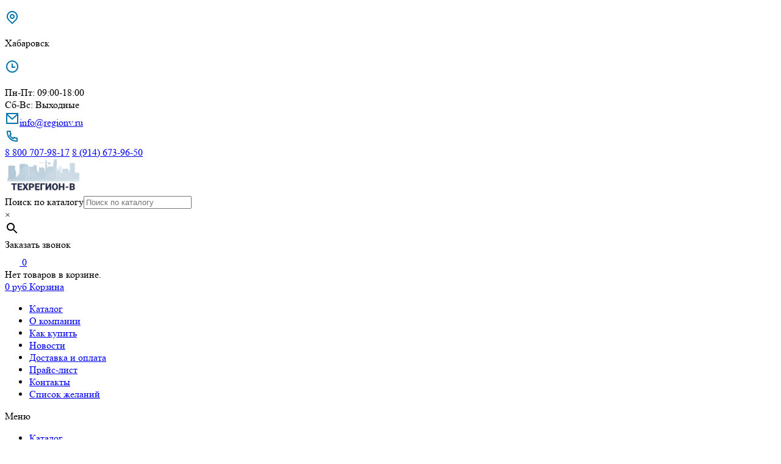

--- FILE ---
content_type: text/html; charset=UTF-8
request_url: https://xn--80aacf4bwnk3a.xn----dtbbhat9ahos8a.xn--p1ai/category/prajmer-bitumnyj/
body_size: 47515
content:
<!doctype html>
<html lang="ru-RU">
<head><meta charset="UTF-8"><script>if(navigator.userAgent.match(/MSIE|Internet Explorer/i)||navigator.userAgent.match(/Trident\/7\..*?rv:11/i)){var href=document.location.href;if(!href.match(/[?&]nowprocket/)){if(href.indexOf("?")==-1){if(href.indexOf("#")==-1){document.location.href=href+"?nowprocket=1"}else{document.location.href=href.replace("#","?nowprocket=1#")}}else{if(href.indexOf("#")==-1){document.location.href=href+"&nowprocket=1"}else{document.location.href=href.replace("#","&nowprocket=1#")}}}}</script><script>class RocketLazyLoadScripts{constructor(){this.v="1.2.4",this.triggerEvents=["keydown","mousedown","mousemove","touchmove","touchstart","touchend","wheel"],this.userEventHandler=this._triggerListener.bind(this),this.touchStartHandler=this._onTouchStart.bind(this),this.touchMoveHandler=this._onTouchMove.bind(this),this.touchEndHandler=this._onTouchEnd.bind(this),this.clickHandler=this._onClick.bind(this),this.interceptedClicks=[],window.addEventListener("pageshow",t=>{this.persisted=t.persisted}),window.addEventListener("DOMContentLoaded",()=>{this._preconnect3rdParties()}),this.delayedScripts={normal:[],async:[],defer:[]},this.trash=[],this.allJQueries=[]}_addUserInteractionListener(t){if(document.hidden){t._triggerListener();return}this.triggerEvents.forEach(e=>window.addEventListener(e,t.userEventHandler,{passive:!0})),window.addEventListener("touchstart",t.touchStartHandler,{passive:!0}),window.addEventListener("mousedown",t.touchStartHandler),document.addEventListener("visibilitychange",t.userEventHandler)}_removeUserInteractionListener(){this.triggerEvents.forEach(t=>window.removeEventListener(t,this.userEventHandler,{passive:!0})),document.removeEventListener("visibilitychange",this.userEventHandler)}_onTouchStart(t){"HTML"!==t.target.tagName&&(window.addEventListener("touchend",this.touchEndHandler),window.addEventListener("mouseup",this.touchEndHandler),window.addEventListener("touchmove",this.touchMoveHandler,{passive:!0}),window.addEventListener("mousemove",this.touchMoveHandler),t.target.addEventListener("click",this.clickHandler),this._renameDOMAttribute(t.target,"onclick","rocket-onclick"),this._pendingClickStarted())}_onTouchMove(t){window.removeEventListener("touchend",this.touchEndHandler),window.removeEventListener("mouseup",this.touchEndHandler),window.removeEventListener("touchmove",this.touchMoveHandler,{passive:!0}),window.removeEventListener("mousemove",this.touchMoveHandler),t.target.removeEventListener("click",this.clickHandler),this._renameDOMAttribute(t.target,"rocket-onclick","onclick"),this._pendingClickFinished()}_onTouchEnd(){window.removeEventListener("touchend",this.touchEndHandler),window.removeEventListener("mouseup",this.touchEndHandler),window.removeEventListener("touchmove",this.touchMoveHandler,{passive:!0}),window.removeEventListener("mousemove",this.touchMoveHandler)}_onClick(t){t.target.removeEventListener("click",this.clickHandler),this._renameDOMAttribute(t.target,"rocket-onclick","onclick"),this.interceptedClicks.push(t),t.preventDefault(),t.stopPropagation(),t.stopImmediatePropagation(),this._pendingClickFinished()}_replayClicks(){window.removeEventListener("touchstart",this.touchStartHandler,{passive:!0}),window.removeEventListener("mousedown",this.touchStartHandler),this.interceptedClicks.forEach(t=>{t.target.dispatchEvent(new MouseEvent("click",{view:t.view,bubbles:!0,cancelable:!0}))})}_waitForPendingClicks(){return new Promise(t=>{this._isClickPending?this._pendingClickFinished=t:t()})}_pendingClickStarted(){this._isClickPending=!0}_pendingClickFinished(){this._isClickPending=!1}_renameDOMAttribute(t,e,r){t.hasAttribute&&t.hasAttribute(e)&&(event.target.setAttribute(r,event.target.getAttribute(e)),event.target.removeAttribute(e))}_triggerListener(){this._removeUserInteractionListener(this),"loading"===document.readyState?document.addEventListener("DOMContentLoaded",this._loadEverythingNow.bind(this)):this._loadEverythingNow()}_preconnect3rdParties(){let t=[];document.querySelectorAll("script[type=rocketlazyloadscript][data-rocket-src]").forEach(e=>{let r=e.getAttribute("data-rocket-src");if(r&&0!==r.indexOf("data:")){0===r.indexOf("//")&&(r=location.protocol+r);try{let i=new URL(r).origin;i!==location.origin&&t.push({src:i,crossOrigin:e.crossOrigin||"module"===e.getAttribute("data-rocket-type")})}catch(n){}}}),t=[...new Map(t.map(t=>[JSON.stringify(t),t])).values()],this._batchInjectResourceHints(t,"preconnect")}async _loadEverythingNow(){this.lastBreath=Date.now(),this._delayEventListeners(),this._delayJQueryReady(this),this._handleDocumentWrite(),this._registerAllDelayedScripts(),this._preloadAllScripts(),await this._loadScriptsFromList(this.delayedScripts.normal),await this._loadScriptsFromList(this.delayedScripts.defer),await this._loadScriptsFromList(this.delayedScripts.async);try{await this._triggerDOMContentLoaded(),await this._pendingWebpackRequests(this),await this._triggerWindowLoad()}catch(t){console.error(t)}window.dispatchEvent(new Event("rocket-allScriptsLoaded")),this._waitForPendingClicks().then(()=>{this._replayClicks()}),this._emptyTrash()}_registerAllDelayedScripts(){document.querySelectorAll("script[type=rocketlazyloadscript]").forEach(t=>{t.hasAttribute("data-rocket-src")?t.hasAttribute("async")&&!1!==t.async?this.delayedScripts.async.push(t):t.hasAttribute("defer")&&!1!==t.defer||"module"===t.getAttribute("data-rocket-type")?this.delayedScripts.defer.push(t):this.delayedScripts.normal.push(t):this.delayedScripts.normal.push(t)})}async _transformScript(t){if(await this._littleBreath(),!0===t.noModule&&"noModule"in HTMLScriptElement.prototype){t.setAttribute("data-rocket-status","skipped");return}return new Promise(navigator.userAgent.indexOf("Firefox/")>0||""===navigator.vendor?e=>{let r=document.createElement("script");[...t.attributes].forEach(t=>{let e=t.nodeName;"type"!==e&&("data-rocket-type"===e&&(e="type"),"data-rocket-src"===e&&(e="src"),r.setAttribute(e,t.nodeValue))}),t.text&&(r.text=t.text),r.hasAttribute("src")?(r.addEventListener("load",e),r.addEventListener("error",e)):(r.text=t.text,e());try{t.parentNode.replaceChild(r,t)}catch(i){e()}}:e=>{function r(){t.setAttribute("data-rocket-status","failed"),e()}try{let i=t.getAttribute("data-rocket-type"),n=t.getAttribute("data-rocket-src");i?(t.type=i,t.removeAttribute("data-rocket-type")):t.removeAttribute("type"),t.addEventListener("load",function r(){t.setAttribute("data-rocket-status","executed"),e()}),t.addEventListener("error",r),n?(t.removeAttribute("data-rocket-src"),t.src=n):t.src="data:text/javascript;base64,"+window.btoa(unescape(encodeURIComponent(t.text)))}catch(s){r()}})}async _loadScriptsFromList(t){let e=t.shift();return e&&e.isConnected?(await this._transformScript(e),this._loadScriptsFromList(t)):Promise.resolve()}_preloadAllScripts(){this._batchInjectResourceHints([...this.delayedScripts.normal,...this.delayedScripts.defer,...this.delayedScripts.async],"preload")}_batchInjectResourceHints(t,e){var r=document.createDocumentFragment();t.forEach(t=>{let i=t.getAttribute&&t.getAttribute("data-rocket-src")||t.src;if(i){let n=document.createElement("link");n.href=i,n.rel=e,"preconnect"!==e&&(n.as="script"),t.getAttribute&&"module"===t.getAttribute("data-rocket-type")&&(n.crossOrigin=!0),t.crossOrigin&&(n.crossOrigin=t.crossOrigin),t.integrity&&(n.integrity=t.integrity),r.appendChild(n),this.trash.push(n)}}),document.head.appendChild(r)}_delayEventListeners(){let t={};function e(e,r){!function e(r){!t[r]&&(t[r]={originalFunctions:{add:r.addEventListener,remove:r.removeEventListener},eventsToRewrite:[]},r.addEventListener=function(){arguments[0]=i(arguments[0]),t[r].originalFunctions.add.apply(r,arguments)},r.removeEventListener=function(){arguments[0]=i(arguments[0]),t[r].originalFunctions.remove.apply(r,arguments)});function i(e){return t[r].eventsToRewrite.indexOf(e)>=0?"rocket-"+e:e}}(e),t[e].eventsToRewrite.push(r)}function r(t,e){let r=t[e];Object.defineProperty(t,e,{get:()=>r||function(){},set(i){t["rocket"+e]=r=i}})}e(document,"DOMContentLoaded"),e(window,"DOMContentLoaded"),e(window,"load"),e(window,"pageshow"),e(document,"readystatechange"),r(document,"onreadystatechange"),r(window,"onload"),r(window,"onpageshow")}_delayJQueryReady(t){let e;function r(t){return t.split(" ").map(t=>"load"===t||0===t.indexOf("load.")?"rocket-jquery-load":t).join(" ")}function i(i){if(i&&i.fn&&!t.allJQueries.includes(i)){i.fn.ready=i.fn.init.prototype.ready=function(e){return t.domReadyFired?e.bind(document)(i):document.addEventListener("rocket-DOMContentLoaded",()=>e.bind(document)(i)),i([])};let n=i.fn.on;i.fn.on=i.fn.init.prototype.on=function(){return this[0]===window&&("string"==typeof arguments[0]||arguments[0]instanceof String?arguments[0]=r(arguments[0]):"object"==typeof arguments[0]&&Object.keys(arguments[0]).forEach(t=>{let e=arguments[0][t];delete arguments[0][t],arguments[0][r(t)]=e})),n.apply(this,arguments),this},t.allJQueries.push(i)}e=i}i(window.jQuery),Object.defineProperty(window,"jQuery",{get:()=>e,set(t){i(t)}})}async _pendingWebpackRequests(t){let e=document.querySelector("script[data-webpack]");async function r(){return new Promise(t=>{e.addEventListener("load",t),e.addEventListener("error",t)})}e&&(await r(),await t._requestAnimFrame(),await t._pendingWebpackRequests(t))}async _triggerDOMContentLoaded(){this.domReadyFired=!0,await this._littleBreath(),document.dispatchEvent(new Event("rocket-DOMContentLoaded")),await this._littleBreath(),window.dispatchEvent(new Event("rocket-DOMContentLoaded")),await this._littleBreath(),document.dispatchEvent(new Event("rocket-readystatechange")),await this._littleBreath(),document.rocketonreadystatechange&&document.rocketonreadystatechange()}async _triggerWindowLoad(){await this._littleBreath(),window.dispatchEvent(new Event("rocket-load")),await this._littleBreath(),window.rocketonload&&window.rocketonload(),await this._littleBreath(),this.allJQueries.forEach(t=>t(window).trigger("rocket-jquery-load")),await this._littleBreath();let t=new Event("rocket-pageshow");t.persisted=this.persisted,window.dispatchEvent(t),await this._littleBreath(),window.rocketonpageshow&&window.rocketonpageshow({persisted:this.persisted})}_handleDocumentWrite(){let t=new Map;document.write=document.writeln=function(e){let r=document.currentScript;r||console.error("WPRocket unable to document.write this: "+e);let i=document.createRange(),n=r.parentElement,s=t.get(r);void 0===s&&(s=r.nextSibling,t.set(r,s));let a=document.createDocumentFragment();i.setStart(a,0),a.appendChild(i.createContextualFragment(e)),n.insertBefore(a,s)}}async _littleBreath(){Date.now()-this.lastBreath>45&&(await this._requestAnimFrame(),this.lastBreath=Date.now())}async _requestAnimFrame(){return document.hidden?new Promise(t=>setTimeout(t)):new Promise(t=>requestAnimationFrame(t))}_emptyTrash(){this.trash.forEach(t=>t.remove())}static run(){let t=new RocketLazyLoadScripts;t._addUserInteractionListener(t)}}RocketLazyLoadScripts.run();</script>

    
    <meta name="viewport" content="width=device-width, initial-scale=1">
    <link rel="profile" href="http://gmpg.org/xfn/11">

    <link rel="icon" type="image/png" href="/wp-content/themes/twentynineteen/favs/favicon-96x96.png" sizes="96x96" />
    <link rel="icon" type="image/svg+xml" href="/wp-content/themes/twentynineteen/favs/favicon.svg" />
    <link rel="shortcut icon" href="/wp-content/themes/twentynineteen/favs/favicon.ico" />
    <link rel="apple-touch-icon" sizes="180x180" href="/wp-content/themes/twentynineteen/favs/apple-touch-icon.png" />
    <link rel="manifest" href="/wp-content/themes/twentynineteen/favs/site.webmanifest" />
    <title>Праймер битумный - купить по доступным ценам в Хабаровске |  ООО «ТЕХРЕГИОН-В»</title>
        <script data-minify="1" type="text/javascript" src="https://xn----dtbbhat9ahos8a.xn--p1ai/wp-content/cache/min/1/wp-content/themes/twentynineteen/js/privacy.js?ver=1751607110"></script>
    <script type="rocketlazyloadscript" data-rocket-type="text/javascript">
        privacy({company: 'ТЕХРЕГИОН-В', date: '«10»  ноября 2022 г.'});
    </script>
    <meta name="description" content="Закажите праймер битумный в интернет-магазине «ТЕХРЕГИОН-В». Праймер грунтовка высокого качества с гарантией от официального дилера и быстрой доставкой в Хабаровске . 
" />
<meta name="robots" content="index, follow" />
<meta name="googlebot" content="index, follow, max-snippet:-1, max-image-preview:large, max-video-preview:-1" />
<meta name="bingbot" content="index, follow, max-snippet:-1, max-image-preview:large, max-video-preview:-1" />
<link rel="canonical" href="https://xn--80aacf4bwnk3a.xn----dtbbhat9ahos8a.xn--p1ai/category/prajmer-bitumnyj/" />
<meta property="og:url" content="https://xn--80aacf4bwnk3a.xn----dtbbhat9ahos8a.xn--p1ai/category/prajmer-bitumnyj/" />
<meta property="og:site_name" content="ТЕХРЕГИОН-B" />
<meta property="og:locale" content="ru_RU" />
<meta property="og:type" content="object" />
<meta property="og:title" content="Праймер битумный - купить по доступным ценам в Хабаровске |  ООО «ТЕХРЕГИОН-В»" />
<meta property="og:description" content="Закажите праймер битумный в интернет-магазине «ТЕХРЕГИОН-В». Праймер грунтовка высокого качества с гарантией от официального дилера и быстрой доставкой в Хабаровске . 
" />
<meta property="og:image" content="https://xn----dtbbhat9ahos8a.xn--p1ai/wp-content/uploads/2020/02/ATM-prajmer.jpg" />
<meta property="og:image:secure_url" content="https://xn----dtbbhat9ahos8a.xn--p1ai/wp-content/uploads/2020/02/ATM-prajmer.jpg" />
<meta property="og:image:width" content="568" />
<meta property="og:image:height" content="749" />
<meta property="og:image:alt" content="Готовый битумный праймер альфатехмаст" />
<meta name="twitter:card" content="summary" />
<meta name="twitter:title" content="Праймер битумный - купить по доступным ценам в Хабаровске |  ООО «ТЕХРЕГИОН-В»" />
<meta name="twitter:description" content="Закажите праймер битумный в интернет-магазине «ТЕХРЕГИОН-В». Праймер грунтовка высокого качества с гарантией от официального дилера и быстрой доставкой в Хабаровске . 
" />
<meta name="twitter:image" content="https://xn----dtbbhat9ahos8a.xn--p1ai/wp-content/uploads/2020/02/ATM-prajmer.jpg" />
<link rel='dns-prefetch' href='//xn----dtbbhat9ahos8a.xn--p1ai' />
<link rel='dns-prefetch' href='//www.google.com' />
<link rel="alternate" type="application/rss+xml" title="ТЕХРЕГИОН-B &raquo; Лента" href="https://xn--80aacf4bwnk3a.xn----dtbbhat9ahos8a.xn--p1ai/feed/" />
<link rel="alternate" type="application/rss+xml" title="ТЕХРЕГИОН-B &raquo; Лента комментариев" href="https://xn--80aacf4bwnk3a.xn----dtbbhat9ahos8a.xn--p1ai/comments/feed/" />
<link rel="alternate" type="application/rss+xml" title="ТЕХРЕГИОН-B &raquo; Лента элемента Праймер битумный (грунтовка) таксономии Категория" href="https://xn--80aacf4bwnk3a.xn----dtbbhat9ahos8a.xn--p1ai/category/prajmer-bitumnyj/feed/" />
<link data-minify="1" rel='stylesheet' id='dashicons-css' href='https://xn----dtbbhat9ahos8a.xn--p1ai/wp-content/cache/min/1/wp-includes/css/dashicons.min.css?ver=1751607108' type='text/css' media='all' />
<link data-minify="1" rel='stylesheet' id='scd_main_style-css' href='https://xn----dtbbhat9ahos8a.xn--p1ai/wp-content/cache/min/1/wp-content/plugins/subdomain-cusom-data/css/style.css?ver=1751607108' type='text/css' media='all' />
<link data-minify="1" rel='stylesheet' id='elusive-css' href='https://xn----dtbbhat9ahos8a.xn--p1ai/wp-content/cache/min/1/wp-content/plugins/slick-menu/includes/modules/slick-menu-icons/includes/library/slick-menu-icon-picker/css/types/elusive.min.css?ver=1751607108' type='text/css' media='all' />
<link data-minify="1" rel='stylesheet' id='font-awesome-css' href='https://xn----dtbbhat9ahos8a.xn--p1ai/wp-content/cache/min/1/wp-content/plugins/slick-menu/includes/modules/slick-menu-icons/includes/library/slick-menu-icon-picker/css/types/font-awesome.min.css?ver=1751607108' type='text/css' media='all' />
<link data-minify="1" rel='stylesheet' id='foundation-icons-css' href='https://xn----dtbbhat9ahos8a.xn--p1ai/wp-content/cache/min/1/wp-content/plugins/slick-menu/includes/modules/slick-menu-icons/includes/library/slick-menu-icon-picker/css/types/foundation-icons.min.css?ver=1751607108' type='text/css' media='all' />
<link data-minify="1" rel='stylesheet' id='genericons-css' href='https://xn----dtbbhat9ahos8a.xn--p1ai/wp-content/cache/min/1/wp-content/plugins/slick-menu/includes/modules/slick-menu-icons/includes/library/slick-menu-icon-picker/css/types/genericons.min.css?ver=1751607108' type='text/css' media='all' />
<link rel='stylesheet' id='slick-menu-icons-extra-css' href='https://xn----dtbbhat9ahos8a.xn--p1ai/wp-content/plugins/slick-menu/includes/modules/slick-menu-icons/css/extra.min.css?ver=0.10.1' type='text/css' media='all' />
<link rel='stylesheet' id='wp-block-library-css' href='https://xn----dtbbhat9ahos8a.xn--p1ai/wp-includes/css/dist/block-library/style.min.css?ver=6.1.1' type='text/css' media='all' />
<style id='wp-block-library-theme-inline-css' type='text/css'>
.wp-block-audio figcaption{color:#555;font-size:13px;text-align:center}.is-dark-theme .wp-block-audio figcaption{color:hsla(0,0%,100%,.65)}.wp-block-audio{margin:0 0 1em}.wp-block-code{border:1px solid #ccc;border-radius:4px;font-family:Menlo,Consolas,monaco,monospace;padding:.8em 1em}.wp-block-embed figcaption{color:#555;font-size:13px;text-align:center}.is-dark-theme .wp-block-embed figcaption{color:hsla(0,0%,100%,.65)}.wp-block-embed{margin:0 0 1em}.blocks-gallery-caption{color:#555;font-size:13px;text-align:center}.is-dark-theme .blocks-gallery-caption{color:hsla(0,0%,100%,.65)}.wp-block-image figcaption{color:#555;font-size:13px;text-align:center}.is-dark-theme .wp-block-image figcaption{color:hsla(0,0%,100%,.65)}.wp-block-image{margin:0 0 1em}.wp-block-pullquote{border-top:4px solid;border-bottom:4px solid;margin-bottom:1.75em;color:currentColor}.wp-block-pullquote__citation,.wp-block-pullquote cite,.wp-block-pullquote footer{color:currentColor;text-transform:uppercase;font-size:.8125em;font-style:normal}.wp-block-quote{border-left:.25em solid;margin:0 0 1.75em;padding-left:1em}.wp-block-quote cite,.wp-block-quote footer{color:currentColor;font-size:.8125em;position:relative;font-style:normal}.wp-block-quote.has-text-align-right{border-left:none;border-right:.25em solid;padding-left:0;padding-right:1em}.wp-block-quote.has-text-align-center{border:none;padding-left:0}.wp-block-quote.is-large,.wp-block-quote.is-style-large,.wp-block-quote.is-style-plain{border:none}.wp-block-search .wp-block-search__label{font-weight:700}.wp-block-search__button{border:1px solid #ccc;padding:.375em .625em}:where(.wp-block-group.has-background){padding:1.25em 2.375em}.wp-block-separator.has-css-opacity{opacity:.4}.wp-block-separator{border:none;border-bottom:2px solid;margin-left:auto;margin-right:auto}.wp-block-separator.has-alpha-channel-opacity{opacity:1}.wp-block-separator:not(.is-style-wide):not(.is-style-dots){width:100px}.wp-block-separator.has-background:not(.is-style-dots){border-bottom:none;height:1px}.wp-block-separator.has-background:not(.is-style-wide):not(.is-style-dots){height:2px}.wp-block-table{margin: 0 0 1em 0}.wp-block-table thead{border-bottom:3px solid}.wp-block-table tfoot{border-top:3px solid}.wp-block-table td,.wp-block-table th{word-break:normal}.wp-block-table figcaption{color:#555;font-size:13px;text-align:center}.is-dark-theme .wp-block-table figcaption{color:hsla(0,0%,100%,.65)}.wp-block-video figcaption{color:#555;font-size:13px;text-align:center}.is-dark-theme .wp-block-video figcaption{color:hsla(0,0%,100%,.65)}.wp-block-video{margin:0 0 1em}.wp-block-template-part.has-background{padding:1.25em 2.375em;margin-top:0;margin-bottom:0}
</style>
<link data-minify="1" rel='stylesheet' id='wc-blocks-vendors-style-css' href='https://xn----dtbbhat9ahos8a.xn--p1ai/wp-content/cache/min/1/wp-content/plugins/woocommerce/packages/woocommerce-blocks/build/wc-blocks-vendors-style.css?ver=1751607108' type='text/css' media='all' />
<link data-minify="1" rel='stylesheet' id='wc-blocks-style-css' href='https://xn----dtbbhat9ahos8a.xn--p1ai/wp-content/cache/min/1/wp-content/plugins/woocommerce/packages/woocommerce-blocks/build/wc-blocks-style.css?ver=1751607108' type='text/css' media='all' />
<link data-minify="1" rel='stylesheet' id='ivole-frontend-css-css' href='https://xn----dtbbhat9ahos8a.xn--p1ai/wp-content/cache/min/1/wp-content/plugins/customer-reviews-woocommerce/css/frontend.css?ver=1751607108' type='text/css' media='all' />
<link data-minify="1" rel='stylesheet' id='cr-badges-css-css' href='https://xn----dtbbhat9ahos8a.xn--p1ai/wp-content/cache/min/1/wp-content/plugins/customer-reviews-woocommerce/css/badges.css?ver=1751607108' type='text/css' media='all' />
<link rel='stylesheet' id='classic-theme-styles-css' href='https://xn----dtbbhat9ahos8a.xn--p1ai/wp-includes/css/classic-themes.min.css?ver=1' type='text/css' media='all' />
<style id='global-styles-inline-css' type='text/css'>
body{--wp--preset--color--black: #000000;--wp--preset--color--cyan-bluish-gray: #abb8c3;--wp--preset--color--white: #FFF;--wp--preset--color--pale-pink: #f78da7;--wp--preset--color--vivid-red: #cf2e2e;--wp--preset--color--luminous-vivid-orange: #ff6900;--wp--preset--color--luminous-vivid-amber: #fcb900;--wp--preset--color--light-green-cyan: #7bdcb5;--wp--preset--color--vivid-green-cyan: #00d084;--wp--preset--color--pale-cyan-blue: #8ed1fc;--wp--preset--color--vivid-cyan-blue: #0693e3;--wp--preset--color--vivid-purple: #9b51e0;--wp--preset--color--primary: #0073a8;--wp--preset--color--secondary: #005075;--wp--preset--color--dark-gray: #111;--wp--preset--color--light-gray: #767676;--wp--preset--gradient--vivid-cyan-blue-to-vivid-purple: linear-gradient(135deg,rgba(6,147,227,1) 0%,rgb(155,81,224) 100%);--wp--preset--gradient--light-green-cyan-to-vivid-green-cyan: linear-gradient(135deg,rgb(122,220,180) 0%,rgb(0,208,130) 100%);--wp--preset--gradient--luminous-vivid-amber-to-luminous-vivid-orange: linear-gradient(135deg,rgba(252,185,0,1) 0%,rgba(255,105,0,1) 100%);--wp--preset--gradient--luminous-vivid-orange-to-vivid-red: linear-gradient(135deg,rgba(255,105,0,1) 0%,rgb(207,46,46) 100%);--wp--preset--gradient--very-light-gray-to-cyan-bluish-gray: linear-gradient(135deg,rgb(238,238,238) 0%,rgb(169,184,195) 100%);--wp--preset--gradient--cool-to-warm-spectrum: linear-gradient(135deg,rgb(74,234,220) 0%,rgb(151,120,209) 20%,rgb(207,42,186) 40%,rgb(238,44,130) 60%,rgb(251,105,98) 80%,rgb(254,248,76) 100%);--wp--preset--gradient--blush-light-purple: linear-gradient(135deg,rgb(255,206,236) 0%,rgb(152,150,240) 100%);--wp--preset--gradient--blush-bordeaux: linear-gradient(135deg,rgb(254,205,165) 0%,rgb(254,45,45) 50%,rgb(107,0,62) 100%);--wp--preset--gradient--luminous-dusk: linear-gradient(135deg,rgb(255,203,112) 0%,rgb(199,81,192) 50%,rgb(65,88,208) 100%);--wp--preset--gradient--pale-ocean: linear-gradient(135deg,rgb(255,245,203) 0%,rgb(182,227,212) 50%,rgb(51,167,181) 100%);--wp--preset--gradient--electric-grass: linear-gradient(135deg,rgb(202,248,128) 0%,rgb(113,206,126) 100%);--wp--preset--gradient--midnight: linear-gradient(135deg,rgb(2,3,129) 0%,rgb(40,116,252) 100%);--wp--preset--duotone--dark-grayscale: url('#wp-duotone-dark-grayscale');--wp--preset--duotone--grayscale: url('#wp-duotone-grayscale');--wp--preset--duotone--purple-yellow: url('#wp-duotone-purple-yellow');--wp--preset--duotone--blue-red: url('#wp-duotone-blue-red');--wp--preset--duotone--midnight: url('#wp-duotone-midnight');--wp--preset--duotone--magenta-yellow: url('#wp-duotone-magenta-yellow');--wp--preset--duotone--purple-green: url('#wp-duotone-purple-green');--wp--preset--duotone--blue-orange: url('#wp-duotone-blue-orange');--wp--preset--font-size--small: 19.5px;--wp--preset--font-size--medium: 20px;--wp--preset--font-size--large: 36.5px;--wp--preset--font-size--x-large: 42px;--wp--preset--font-size--normal: 22px;--wp--preset--font-size--huge: 49.5px;--wp--preset--spacing--20: 0.44rem;--wp--preset--spacing--30: 0.67rem;--wp--preset--spacing--40: 1rem;--wp--preset--spacing--50: 1.5rem;--wp--preset--spacing--60: 2.25rem;--wp--preset--spacing--70: 3.38rem;--wp--preset--spacing--80: 5.06rem;}:where(.is-layout-flex){gap: 0.5em;}body .is-layout-flow > .alignleft{float: left;margin-inline-start: 0;margin-inline-end: 2em;}body .is-layout-flow > .alignright{float: right;margin-inline-start: 2em;margin-inline-end: 0;}body .is-layout-flow > .aligncenter{margin-left: auto !important;margin-right: auto !important;}body .is-layout-constrained > .alignleft{float: left;margin-inline-start: 0;margin-inline-end: 2em;}body .is-layout-constrained > .alignright{float: right;margin-inline-start: 2em;margin-inline-end: 0;}body .is-layout-constrained > .aligncenter{margin-left: auto !important;margin-right: auto !important;}body .is-layout-constrained > :where(:not(.alignleft):not(.alignright):not(.alignfull)){max-width: var(--wp--style--global--content-size);margin-left: auto !important;margin-right: auto !important;}body .is-layout-constrained > .alignwide{max-width: var(--wp--style--global--wide-size);}body .is-layout-flex{display: flex;}body .is-layout-flex{flex-wrap: wrap;align-items: center;}body .is-layout-flex > *{margin: 0;}:where(.wp-block-columns.is-layout-flex){gap: 2em;}.has-black-color{color: var(--wp--preset--color--black) !important;}.has-cyan-bluish-gray-color{color: var(--wp--preset--color--cyan-bluish-gray) !important;}.has-white-color{color: var(--wp--preset--color--white) !important;}.has-pale-pink-color{color: var(--wp--preset--color--pale-pink) !important;}.has-vivid-red-color{color: var(--wp--preset--color--vivid-red) !important;}.has-luminous-vivid-orange-color{color: var(--wp--preset--color--luminous-vivid-orange) !important;}.has-luminous-vivid-amber-color{color: var(--wp--preset--color--luminous-vivid-amber) !important;}.has-light-green-cyan-color{color: var(--wp--preset--color--light-green-cyan) !important;}.has-vivid-green-cyan-color{color: var(--wp--preset--color--vivid-green-cyan) !important;}.has-pale-cyan-blue-color{color: var(--wp--preset--color--pale-cyan-blue) !important;}.has-vivid-cyan-blue-color{color: var(--wp--preset--color--vivid-cyan-blue) !important;}.has-vivid-purple-color{color: var(--wp--preset--color--vivid-purple) !important;}.has-black-background-color{background-color: var(--wp--preset--color--black) !important;}.has-cyan-bluish-gray-background-color{background-color: var(--wp--preset--color--cyan-bluish-gray) !important;}.has-white-background-color{background-color: var(--wp--preset--color--white) !important;}.has-pale-pink-background-color{background-color: var(--wp--preset--color--pale-pink) !important;}.has-vivid-red-background-color{background-color: var(--wp--preset--color--vivid-red) !important;}.has-luminous-vivid-orange-background-color{background-color: var(--wp--preset--color--luminous-vivid-orange) !important;}.has-luminous-vivid-amber-background-color{background-color: var(--wp--preset--color--luminous-vivid-amber) !important;}.has-light-green-cyan-background-color{background-color: var(--wp--preset--color--light-green-cyan) !important;}.has-vivid-green-cyan-background-color{background-color: var(--wp--preset--color--vivid-green-cyan) !important;}.has-pale-cyan-blue-background-color{background-color: var(--wp--preset--color--pale-cyan-blue) !important;}.has-vivid-cyan-blue-background-color{background-color: var(--wp--preset--color--vivid-cyan-blue) !important;}.has-vivid-purple-background-color{background-color: var(--wp--preset--color--vivid-purple) !important;}.has-black-border-color{border-color: var(--wp--preset--color--black) !important;}.has-cyan-bluish-gray-border-color{border-color: var(--wp--preset--color--cyan-bluish-gray) !important;}.has-white-border-color{border-color: var(--wp--preset--color--white) !important;}.has-pale-pink-border-color{border-color: var(--wp--preset--color--pale-pink) !important;}.has-vivid-red-border-color{border-color: var(--wp--preset--color--vivid-red) !important;}.has-luminous-vivid-orange-border-color{border-color: var(--wp--preset--color--luminous-vivid-orange) !important;}.has-luminous-vivid-amber-border-color{border-color: var(--wp--preset--color--luminous-vivid-amber) !important;}.has-light-green-cyan-border-color{border-color: var(--wp--preset--color--light-green-cyan) !important;}.has-vivid-green-cyan-border-color{border-color: var(--wp--preset--color--vivid-green-cyan) !important;}.has-pale-cyan-blue-border-color{border-color: var(--wp--preset--color--pale-cyan-blue) !important;}.has-vivid-cyan-blue-border-color{border-color: var(--wp--preset--color--vivid-cyan-blue) !important;}.has-vivid-purple-border-color{border-color: var(--wp--preset--color--vivid-purple) !important;}.has-vivid-cyan-blue-to-vivid-purple-gradient-background{background: var(--wp--preset--gradient--vivid-cyan-blue-to-vivid-purple) !important;}.has-light-green-cyan-to-vivid-green-cyan-gradient-background{background: var(--wp--preset--gradient--light-green-cyan-to-vivid-green-cyan) !important;}.has-luminous-vivid-amber-to-luminous-vivid-orange-gradient-background{background: var(--wp--preset--gradient--luminous-vivid-amber-to-luminous-vivid-orange) !important;}.has-luminous-vivid-orange-to-vivid-red-gradient-background{background: var(--wp--preset--gradient--luminous-vivid-orange-to-vivid-red) !important;}.has-very-light-gray-to-cyan-bluish-gray-gradient-background{background: var(--wp--preset--gradient--very-light-gray-to-cyan-bluish-gray) !important;}.has-cool-to-warm-spectrum-gradient-background{background: var(--wp--preset--gradient--cool-to-warm-spectrum) !important;}.has-blush-light-purple-gradient-background{background: var(--wp--preset--gradient--blush-light-purple) !important;}.has-blush-bordeaux-gradient-background{background: var(--wp--preset--gradient--blush-bordeaux) !important;}.has-luminous-dusk-gradient-background{background: var(--wp--preset--gradient--luminous-dusk) !important;}.has-pale-ocean-gradient-background{background: var(--wp--preset--gradient--pale-ocean) !important;}.has-electric-grass-gradient-background{background: var(--wp--preset--gradient--electric-grass) !important;}.has-midnight-gradient-background{background: var(--wp--preset--gradient--midnight) !important;}.has-small-font-size{font-size: var(--wp--preset--font-size--small) !important;}.has-medium-font-size{font-size: var(--wp--preset--font-size--medium) !important;}.has-large-font-size{font-size: var(--wp--preset--font-size--large) !important;}.has-x-large-font-size{font-size: var(--wp--preset--font-size--x-large) !important;}
.wp-block-navigation a:where(:not(.wp-element-button)){color: inherit;}
:where(.wp-block-columns.is-layout-flex){gap: 2em;}
.wp-block-pullquote{font-size: 1.5em;line-height: 1.6;}
</style>
<link data-minify="1" rel='stylesheet' id='contact-form-7-css' href='https://xn----dtbbhat9ahos8a.xn--p1ai/wp-content/cache/min/1/wp-content/plugins/contact-form-7/includes/css/styles.css?ver=1751607108' type='text/css' media='all' />
<link data-minify="1" rel='stylesheet' id='dtbaker-elementor-css-css' href='https://xn----dtbbhat9ahos8a.xn--p1ai/wp-content/cache/min/1/wp-content/plugins/full-site-builder-for-elementor/assets/css/frontend.css?ver=1751607108' type='text/css' media='all' />
<link data-minify="1" rel='stylesheet' id='woocommerce-layout-css' href='https://xn----dtbbhat9ahos8a.xn--p1ai/wp-content/cache/min/1/wp-content/plugins/woocommerce/assets/css/woocommerce-layout.css?ver=1751607108' type='text/css' media='all' />
<link data-minify="1" rel='stylesheet' id='woocommerce-smallscreen-css' href='https://xn----dtbbhat9ahos8a.xn--p1ai/wp-content/cache/min/1/wp-content/plugins/woocommerce/assets/css/woocommerce-smallscreen.css?ver=1751607109' type='text/css' media='only screen and (max-width: 768px)' />
<link data-minify="1" rel='stylesheet' id='woocommerce-general-css' href='https://xn----dtbbhat9ahos8a.xn--p1ai/wp-content/cache/min/1/wp-content/plugins/woocommerce/assets/css/twenty-nineteen.css?ver=1751607109' type='text/css' media='all' />
<style id='woocommerce-inline-inline-css' type='text/css'>
.woocommerce form .form-row .required { visibility: visible; }
</style>
<link rel='stylesheet' id='aws-style-css' href='https://xn----dtbbhat9ahos8a.xn--p1ai/wp-content/plugins/advanced-woo-search/assets/css/common.min.css?ver=2.66' type='text/css' media='all' />
<link data-minify="1" rel='stylesheet' id='wp-pagenavi-css' href='https://xn----dtbbhat9ahos8a.xn--p1ai/wp-content/cache/min/1/wp-content/plugins/wp-pagenavi/pagenavi-css.css?ver=1751607109' type='text/css' media='all' />
<link data-minify="1" rel='stylesheet' id='hfe-style-css' href='https://xn----dtbbhat9ahos8a.xn--p1ai/wp-content/cache/min/1/wp-content/plugins/header-footer-elementor/assets/css/header-footer-elementor.css?ver=1751607109' type='text/css' media='all' />
<link data-minify="1" rel='stylesheet' id='elementor-icons-css' href='https://xn----dtbbhat9ahos8a.xn--p1ai/wp-content/cache/min/1/wp-content/plugins/elementor/assets/lib/eicons/css/elementor-icons.min.css?ver=1751607109' type='text/css' media='all' />
<link rel='stylesheet' id='elementor-animations-css' href='https://xn----dtbbhat9ahos8a.xn--p1ai/wp-content/plugins/elementor/assets/lib/animations/animations.min.css?ver=2.7.4' type='text/css' media='all' />
<link rel='stylesheet' id='elementor-frontend-css' href='https://xn----dtbbhat9ahos8a.xn--p1ai/wp-content/plugins/elementor/assets/css/frontend.min.css?ver=2.7.4' type='text/css' media='all' />
<link rel='stylesheet' id='elementor-pro-css' href='https://xn----dtbbhat9ahos8a.xn--p1ai/wp-content/plugins/elementor-pro/assets/css/frontend.min.css?ver=2.6.5' type='text/css' media='all' />
<link data-minify="1" rel='stylesheet' id='font-awesome-5-all-css' href='https://xn----dtbbhat9ahos8a.xn--p1ai/wp-content/cache/min/1/wp-content/plugins/elementor/assets/lib/font-awesome/css/all.min.css?ver=1751607109' type='text/css' media='all' />
<link rel='stylesheet' id='font-awesome-4-shim-css' href='https://xn----dtbbhat9ahos8a.xn--p1ai/wp-content/plugins/elementor/assets/lib/font-awesome/css/v4-shims.min.css?ver=2.7.4' type='text/css' media='all' />
<link rel='stylesheet' id='elementor-global-css' href='https://xn----dtbbhat9ahos8a.xn--p1ai/wp-content/uploads/elementor/css/global.css?ver=1751021742' type='text/css' media='all' />
<link rel='stylesheet' id='perfect-scrollbar-css' href='https://xn----dtbbhat9ahos8a.xn--p1ai/wp-content/plugins/woo-smart-wishlist/assets/libs/perfect-scrollbar/css/perfect-scrollbar.min.css?ver=6.1.1' type='text/css' media='all' />
<link data-minify="1" rel='stylesheet' id='perfect-scrollbar-wpc-css' href='https://xn----dtbbhat9ahos8a.xn--p1ai/wp-content/cache/min/1/wp-content/plugins/woo-smart-wishlist/assets/libs/perfect-scrollbar/css/custom-theme.css?ver=1751607109' type='text/css' media='all' />
<link data-minify="1" rel='stylesheet' id='woosw-icons-css' href='https://xn----dtbbhat9ahos8a.xn--p1ai/wp-content/cache/min/1/wp-content/plugins/woo-smart-wishlist/assets/css/icons.css?ver=1751607109' type='text/css' media='all' />
<link data-minify="1" rel='stylesheet' id='woosw-frontend-css' href='https://xn----dtbbhat9ahos8a.xn--p1ai/wp-content/cache/min/1/wp-content/plugins/woo-smart-wishlist/assets/css/frontend.css?ver=1751607109' type='text/css' media='all' />
<style id='woosw-frontend-inline-css' type='text/css'>
.woosw-popup .woosw-popup-inner .woosw-popup-content .woosw-popup-content-bot .woosw-notice { background-color: #5fbd74; } .woosw-popup .woosw-popup-inner .woosw-popup-content .woosw-popup-content-bot .woosw-popup-content-bot-inner a:hover { color: #5fbd74; border-color: #5fbd74; } 
</style>
<link data-minify="1" rel='stylesheet' id='slick-menu-animate-css' href='https://xn----dtbbhat9ahos8a.xn--p1ai/wp-content/cache/min/1/wp-content/plugins/slick-menu/assets/vendors/animate/animate.css?ver=1751607109' type='text/css' media='all' />
<link rel='stylesheet' id='slick-menu-slickmenu-css' href='https://xn----dtbbhat9ahos8a.xn--p1ai/wp-content/plugins/slick-menu/assets/css/slickmenu.min.css?ver=1.4.1' type='text/css' media='all' />
<link data-minify="1" rel='stylesheet' id='twentynineteen-style-css' href='https://xn----dtbbhat9ahos8a.xn--p1ai/wp-content/cache/min/1/wp-content/themes/twentynineteen/style.css?ver=1751607109' type='text/css' media='all' />
<link data-minify="1" rel='stylesheet' id='twentynineteen-custom-style-css' href='https://xn----dtbbhat9ahos8a.xn--p1ai/wp-content/cache/min/1/wp-content/themes/twentynineteen/css/custom.css?ver=1751607109' type='text/css' media='all' />
<link rel='stylesheet' id='twentynineteen-print-style-css' href='https://xn----dtbbhat9ahos8a.xn--p1ai/wp-content/themes/twentynineteen/print.css?ver=1.4' type='text/css' media='print' />
<link rel='stylesheet' id='elementor-post-37-css' href='https://xn----dtbbhat9ahos8a.xn--p1ai/wp-content/uploads/elementor/css/post-37.css?ver=1747286681' type='text/css' media='all' />
<link rel='stylesheet' id='elementor-post-76-css' href='https://xn----dtbbhat9ahos8a.xn--p1ai/wp-content/uploads/elementor/css/post-76.css?ver=1747285485' type='text/css' media='all' />
<link rel='stylesheet' id='elementor-post-1908-css' href='https://xn----dtbbhat9ahos8a.xn--p1ai/wp-content/uploads/elementor/css/post-1908.css?ver=1749104290' type='text/css' media='all' />
<link rel='stylesheet' id='elementor-post-2230-css' href='https://xn----dtbbhat9ahos8a.xn--p1ai/wp-content/uploads/elementor/css/post-2230.css?ver=1750835767' type='text/css' media='all' />
<link data-minify="1" rel='stylesheet' id='stylepress-email-css' href='https://xn----dtbbhat9ahos8a.xn--p1ai/wp-content/cache/min/1/wp-content/plugins/full-site-builder-for-elementor/extensions/email-subscribe/subscribe.css?ver=1751607109' type='text/css' media='all' />
<link data-minify="1" rel='stylesheet' id='stylepress-nav-menu-css' href='https://xn----dtbbhat9ahos8a.xn--p1ai/wp-content/cache/min/1/wp-content/plugins/full-site-builder-for-elementor/extensions/wp-menu/menu.css?ver=1751607109' type='text/css' media='all' />
<link data-minify="1" rel='stylesheet' id='stylepress-formstyles-css' href='https://xn----dtbbhat9ahos8a.xn--p1ai/wp-content/cache/min/1/wp-content/plugins/full-site-builder-for-elementor/extensions/form/form.css?ver=1751607109' type='text/css' media='all' />
<link data-minify="1" rel='stylesheet' id='stylepress-tooltips-css' href='https://xn----dtbbhat9ahos8a.xn--p1ai/wp-content/cache/min/1/wp-content/plugins/full-site-builder-for-elementor/extensions/tooltip/tooltip.css?ver=1751607109' type='text/css' media='all' />
<link data-minify="1" rel='stylesheet' id='dtbaker_page_slider-css' href='https://xn----dtbbhat9ahos8a.xn--p1ai/wp-content/cache/min/1/wp-content/plugins/full-site-builder-for-elementor/extensions/page-slider/css/page-slider.css?ver=1751607109' type='text/css' media='all' />
<link data-minify="1" rel='stylesheet' id='stylepress-loop-css' href='https://xn----dtbbhat9ahos8a.xn--p1ai/wp-content/cache/min/1/wp-content/plugins/full-site-builder-for-elementor/extensions/stylepress-loop/stylepress-loop.css?ver=1751607109' type='text/css' media='all' />
<link rel='stylesheet' id='slick-menu-dynamic-css' href='https://xn--80aacf4bwnk3a.xn----dtbbhat9ahos8a.xn--p1ai/?sm_ajax=dynamic_styles&#038;t=1751646174&#038;ver=1.4.1' type='text/css' media='all' />
<link rel='stylesheet' id='google-fonts-1-css' href='https://fonts.googleapis.com/css?family=Roboto%3A100%2C100italic%2C200%2C200italic%2C300%2C300italic%2C400%2C400italic%2C500%2C500italic%2C600%2C600italic%2C700%2C700italic%2C800%2C800italic%2C900%2C900italic%7CRoboto+Slab%3A100%2C100italic%2C200%2C200italic%2C300%2C300italic%2C400%2C400italic%2C500%2C500italic%2C600%2C600italic%2C700%2C700italic%2C800%2C800italic%2C900%2C900italic%7CRoboto+Condensed%3A100%2C100italic%2C200%2C200italic%2C300%2C300italic%2C400%2C400italic%2C500%2C500italic%2C600%2C600italic%2C700%2C700italic%2C800%2C800italic%2C900%2C900italic&#038;subset=cyrillic&#038;ver=6.1.1' type='text/css' media='all' />
<link rel='stylesheet' id='elementor-icons-shared-0-css' href='https://xn----dtbbhat9ahos8a.xn--p1ai/wp-content/plugins/elementor/assets/lib/font-awesome/css/fontawesome.min.css?ver=5.9.0' type='text/css' media='all' />
<link data-minify="1" rel='stylesheet' id='elementor-icons-fa-solid-css' href='https://xn----dtbbhat9ahos8a.xn--p1ai/wp-content/cache/min/1/wp-content/plugins/elementor/assets/lib/font-awesome/css/solid.min.css?ver=1751607109' type='text/css' media='all' />
<script type='text/javascript' src='https://xn----dtbbhat9ahos8a.xn--p1ai/wp-content/plugins/wp-yandex-metrika/assets/YmEc.min.js?ver=1.1.6' id='wp-yandex-metrika_YmEc-js'></script>
<script type='text/javascript' src='https://xn----dtbbhat9ahos8a.xn--p1ai/wp-includes/js/jquery/jquery.min.js?ver=3.6.1' id='jquery-core-js'></script>
<script type='text/javascript' src='https://xn----dtbbhat9ahos8a.xn--p1ai/wp-includes/js/jquery/jquery-migrate.min.js?ver=3.3.2' id='jquery-migrate-js'></script>
<script type='text/javascript' src='https://xn----dtbbhat9ahos8a.xn--p1ai/wp-content/plugins/wp-yandex-metrika/assets/frontend.min.js?ver=1.1.6' id='wp-yandex-metrika_frontend-js'></script>
<script type='text/javascript' src='https://xn----dtbbhat9ahos8a.xn--p1ai/wp-content/plugins/elementor/assets/lib/font-awesome/js/v4-shims.min.js?ver=2.7.4' id='font-awesome-4-shim-js'></script>
<link rel="https://api.w.org/" href="https://xn--80aacf4bwnk3a.xn----dtbbhat9ahos8a.xn--p1ai/wp-json/" /><link rel="alternate" type="application/json" href="https://xn--80aacf4bwnk3a.xn----dtbbhat9ahos8a.xn--p1ai/wp-json/wp/v2/product_cat/25" /><link rel="EditURI" type="application/rsd+xml" title="RSD" href="https://xn--80aacf4bwnk3a.xn----dtbbhat9ahos8a.xn--p1ai/xmlrpc.php?rsd" />
<link rel="wlwmanifest" type="application/wlwmanifest+xml" href="https://xn--80aacf4bwnk3a.xn----dtbbhat9ahos8a.xn--p1ai/wp-includes/wlwmanifest.xml" />
<meta name="generator" content="WordPress 6.1.1" />
<meta name="generator" content="WooCommerce 7.3.0" />
<script>document.createElement( "picture" );if(!window.HTMLPictureElement && document.addEventListener) {window.addEventListener("DOMContentLoaded", function() {var s = document.createElement("script");s.src = "https://xn----dtbbhat9ahos8a.xn--p1ai/wp-content/plugins/webp-express/js/picturefill.min.js";document.body.appendChild(s);});}</script><!-- site-navigation-element Schema optimized by Schema Pro --><script type="application/ld+json">{"@context":"https:\/\/schema.org","@graph":[{"@context":"https:\/\/schema.org","@type":"SiteNavigationElement","name":"\u041a\u0430\u0442\u0430\u043b\u043e\u0433","url":"\/catalog\/"},{"@context":"https:\/\/schema.org","@type":"SiteNavigationElement","name":"\u041e \u043a\u043e\u043c\u043f\u0430\u043d\u0438\u0438","url":"https:\/\/xn--80aacf4bwnk3a.xn----dtbbhat9ahos8a.xn--p1ai\/about-company\/"},{"@context":"https:\/\/schema.org","@type":"SiteNavigationElement","name":"\u041a\u0430\u043a \u043a\u0443\u043f\u0438\u0442\u044c","url":"https:\/\/xn--80aacf4bwnk3a.xn----dtbbhat9ahos8a.xn--p1ai\/how-to-buy\/"},{"@context":"https:\/\/schema.org","@type":"SiteNavigationElement","name":"\u041d\u043e\u0432\u043e\u0441\u0442\u0438","url":"https:\/\/xn--80aacf4bwnk3a.xn----dtbbhat9ahos8a.xn--p1ai\/novosti\/"},{"@context":"https:\/\/schema.org","@type":"SiteNavigationElement","name":"\u0414\u043e\u0441\u0442\u0430\u0432\u043a\u0430 \u0438 \u043e\u043f\u043b\u0430\u0442\u0430","url":"https:\/\/xn--80aacf4bwnk3a.xn----dtbbhat9ahos8a.xn--p1ai\/dostavka-i-oplata\/"},{"@context":"https:\/\/schema.org","@type":"SiteNavigationElement","name":"\u041f\u0440\u0430\u0439\u0441-\u043b\u0438\u0441\u0442","url":"https:\/\/xn----dtbbhat9ahos8a.xn--p1ai\/wp-content\/uploads\/2025\/07\/Price_list_01.07.2025-TEHREGION-V-1.xls"},{"@context":"https:\/\/schema.org","@type":"SiteNavigationElement","name":"\u041a\u043e\u043d\u0442\u0430\u043a\u0442\u044b","url":"https:\/\/xn--80aacf4bwnk3a.xn----dtbbhat9ahos8a.xn--p1ai\/contacts\/"}]}</script><!-- / site-navigation-element Schema optimized by Schema Pro --><!-- sitelink-search-box Schema optimized by Schema Pro --><script type="application/ld+json">{"@context":"https:\/\/schema.org","@type":"WebSite","name":"\u0422\u0415\u0425\u0420\u0415\u0413\u0418\u041e\u041d-\u0412","url":"https:\/\/xn--80aacf4bwnk3a.xn----dtbbhat9ahos8a.xn--p1ai","potentialAction":[{"@type":"SearchAction","target":"https:\/\/xn--80aacf4bwnk3a.xn----dtbbhat9ahos8a.xn--p1ai\/?s={search_term_string}","query":"required name=search_term_string"}]}</script><!-- / sitelink-search-box Schema optimized by Schema Pro --><!-- breadcrumb Schema optimized by Schema Pro --><script type="application/ld+json">{"@context":"https:\/\/schema.org","@type":"BreadcrumbList","itemListElement":[{"@type":"ListItem","position":1,"item":{"@id":"https:\/\/xn--80aacf4bwnk3a.xn----dtbbhat9ahos8a.xn--p1ai\/","name":"\u0413\u043b\u0430\u0432\u043d\u0430\u044f \u0441\u0442\u0440\u0430\u043d\u0438\u0446\u0430"}},{"@type":"ListItem","position":2,"item":{"@id":"https:\/\/xn--80aacf4bwnk3a.xn----dtbbhat9ahos8a.xn--p1ai\/category\/prajmer-bitumnyj\/","name":"\u041f\u0440\u0430\u0439\u043c\u0435\u0440 \u0431\u0438\u0442\u0443\u043c\u043d\u044b\u0439 (\u0433\u0440\u0443\u043d\u0442\u043e\u0432\u043a\u0430)"}}]}</script><!-- / breadcrumb Schema optimized by Schema Pro --><meta name="referrer" content="always"/>    <link data-minify="1" rel="stylesheet" href="https://xn----dtbbhat9ahos8a.xn--p1ai/wp-content/cache/min/1/widget/cbk.css?ver=1751607109">
    <script type="text/javascript" src="https://cdn.envybox.io/widget/cbk.js?wcb_code=e847707d025138d1cfb8891c42938fe1" charset="UTF-8" async></script>
    	<noscript><style>.woocommerce-product-gallery{ opacity: 1 !important; }</style></noscript>
	                <!-- Yandex.Metrica counter -->
        <script type="rocketlazyloadscript" data-rocket-type="text/javascript">
            (function (m, e, t, r, i, k, a) {
                m[i] = m[i] || function () {
                    (m[i].a = m[i].a || []).push(arguments)
                };
                m[i].l = 1 * new Date();
                k = e.createElement(t), a = e.getElementsByTagName(t)[0], k.async = 1, k.src = r, a.parentNode.insertBefore(k, a)
            })
            (window, document, "script", "https://mc.yandex.ru/metrika/tag.js", "ym");

            ym("89108339", "init", {
                clickmap: true,
                trackLinks: true,
                accurateTrackBounce: true,
                webvisor: true,
                ecommerce: "dataLayer",
                params: {
                    __ym: {
                        "ymCmsPlugin": {
                            "cms": "wordpress",
                            "cmsVersion":"6.1",
                            "pluginVersion": "1.1.6",
                            "ymCmsRip": "1429494722"
                        }
                    }
                }
            });
        </script>
        <!-- /Yandex.Metrica counter -->
            			<style id="wpsp-style-frontend"></style>
			<link rel="icon" href="https://xn----dtbbhat9ahos8a.xn--p1ai/wp-content/uploads/2019/09/cropped-logonsk-1-1-32x32.png" sizes="32x32" />
<link rel="icon" href="https://xn----dtbbhat9ahos8a.xn--p1ai/wp-content/uploads/2019/09/cropped-logonsk-1-1-192x192.png" sizes="192x192" />
<link rel="apple-touch-icon" href="https://xn----dtbbhat9ahos8a.xn--p1ai/wp-content/uploads/2019/09/cropped-logonsk-1-1-180x180.png" />
<meta name="msapplication-TileImage" content="https://xn----dtbbhat9ahos8a.xn--p1ai/wp-content/uploads/2019/09/cropped-logonsk-1-1-270x270.png" />
		<style type="text/css" id="wp-custom-css">
			.cart-pz div div ul li h2{
	margin-left:20px !important;
}
.cart-pz div div ul li span{
	margin-left:10px !important;
}
.cart-pz div div ul li a:last-child{
	margin-left:20px !important;
}
#wpfront-scroll-top-container{
	width:50px;
}
.form-fot span input::placeholder{
	color: white;
}
.form-fot span input{
	background:none;
	color:white;
	font-size:14px;
	width:90%;
}
.form-fot{
	display:flex;
	margin-bottom:30px !important;
	align-items:center;
}
.ajax-loader{
	display:none !important;
}
.btnfooter{
	font-size:14px !important;
	position:relative !important;
	padding:15px 25px !important;
}

.btnfooter:hover{
	background:#0073aa !important;
}
.your-tel span.wpcf7-not-valid-tip{
	position:absolute !important;
	color:white;
	font-size:14px;
}
.wpcf7-response-output{
	font-size:14px;
}		</style>
		<noscript><style id="rocket-lazyload-nojs-css">.rll-youtube-player, [data-lazy-src]{display:none !important;}</style></noscript>	<!-- Google Tag Manager -->
<!--<script type="rocketlazyloadscript">(function(w,d,s,l,i){w[l]=w[l]||[];w[l].push({'gtm.start':-->
<!--new Date().getTime(),event:'gtm.js'});var f=d.getElementsByTagName(s)[0],-->
<!--j=d.createElement(s),dl=l!='dataLayer'?'&l='+l:'';j.async=true;j.src=-->
<!--'https://www.googletagmanager.com/gtm.js?id='+i+dl;f.parentNode.insertBefore(j,f);-->
<!--})(window,document,'script','dataLayer','GTM-PBHDQPHM');</script>-->
<!-- End Google Tag Manager -->

</head>
<body class="archive tax-product_cat term-prajmer-bitumnyj term-25 wp-custom-logo wp-embed-responsive theme-twentynineteen woocommerce woocommerce-page woocommerce-no-js wp-schema-pro-2.7.13 ehf-template-twentynineteen ehf-stylesheet-twentynineteen hfeed image-filters-enabled elementor-default elementor-template-full-width elementor-page-1908">

		<div data-elementor-type="header" data-elementor-id="37" class="elementor elementor-37 elementor-location-header" data-elementor-settings="[]">
			<div class="elementor-inner">
				<div class="elementor-section-wrap">
							<section class="elementor-element elementor-element-435373fc elementor-section-height-min-height elementor-section-content-middle elementor-hidden-phone elementor-section-boxed elementor-section-height-default elementor-section-items-middle stylepress-section-color-normal elementor-section elementor-top-section" data-id="435373fc" data-element_type="section" data-settings="{&quot;background_background&quot;:&quot;classic&quot;}">
						<div class="elementor-container elementor-column-gap-default">
				<div class="elementor-row">
				<div class="elementor-element elementor-element-4751ded8 elementor-column elementor-col-100 elementor-top-column" data-id="4751ded8" data-element_type="column">
			<div class="elementor-column-wrap  elementor-element-populated">
					<div class="elementor-widget-wrap">
				<section class="elementor-element elementor-element-1484b33a elementor-section-content-middle elementor-section-boxed elementor-section-height-default elementor-section-height-default stylepress-section-color-normal elementor-section elementor-inner-section" data-id="1484b33a" data-element_type="section">
						<div class="elementor-container elementor-column-gap-default">
				<div class="elementor-row">
				<div class="elementor-element elementor-element-5f025ff0 elementor-column elementor-col-25 elementor-inner-column" data-id="5f025ff0" data-element_type="column">
			<div class="elementor-column-wrap  elementor-element-populated">
					<div class="elementor-widget-wrap">
				<div class="elementor-element elementor-element-68c638d elementor-widget elementor-widget-text-editor" data-id="68c638d" data-element_type="widget" data-widget_type="text-editor.default">
				<div class="elementor-widget-container">
					<div class="elementor-text-editor elementor-clearfix"><div class="header-top location-top"><p><img class="alignnone size-full wp-image-26704" src="data:image/svg+xml,%3Csvg%20xmlns='http://www.w3.org/2000/svg'%20viewBox='0%200%2024%2024'%3E%3C/svg%3E" alt="" width="24" height="24" data-lazy-src="/wp-content/uploads/2022/10/map-pin-line-1.png" /><noscript><img class="alignnone size-full wp-image-26704" src="/wp-content/uploads/2022/10/map-pin-line-1.png" alt="" width="24" height="24" /></noscript></p><p class="active-domen default-link-active">Хабаровск</p></div></div>
				</div>
				</div>
						</div>
			</div>
		</div>
				<div class="elementor-element elementor-element-cc27348 elementor-column elementor-col-25 elementor-inner-column" data-id="cc27348" data-element_type="column">
			<div class="elementor-column-wrap  elementor-element-populated">
					<div class="elementor-widget-wrap">
				<div class="elementor-element elementor-element-eaba54f elementor-widget elementor-widget-text-editor" data-id="eaba54f" data-element_type="widget" data-widget_type="text-editor.default">
				<div class="elementor-widget-container">
					<div class="elementor-text-editor elementor-clearfix"><div class="header-top"><p><img class="alignnone size-full wp-image-26709" src="data:image/svg+xml,%3Csvg%20xmlns='http://www.w3.org/2000/svg'%20viewBox='0%200%2024%2024'%3E%3C/svg%3E" alt="" width="24" height="24" data-lazy-src="/wp-content/uploads/2022/10/time-line-1.png" /><noscript><img class="alignnone size-full wp-image-26709" src="/wp-content/uploads/2022/10/time-line-1.png" alt="" width="24" height="24" /></noscript></p><div class="header-working">Пн-Пт: 09:00-18:00<br />Сб-Вс: Выходные</div></div></div>
				</div>
				</div>
						</div>
			</div>
		</div>
				<div class="elementor-element elementor-element-1f0da9f0 elementor-hidden-phone elementor-column elementor-col-25 elementor-inner-column" data-id="1f0da9f0" data-element_type="column">
			<div class="elementor-column-wrap  elementor-element-populated">
					<div class="elementor-widget-wrap">
				<div class="elementor-element elementor-element-7bbee32 elementor-widget elementor-widget-text-editor" data-id="7bbee32" data-element_type="widget" data-widget_type="text-editor.default">
				<div class="elementor-widget-container">
					<div class="elementor-text-editor elementor-clearfix"><div class="header-top"><img class="alignnone size-full wp-image-26710" src="data:image/svg+xml,%3Csvg%20xmlns='http://www.w3.org/2000/svg'%20viewBox='0%200%2024%2024'%3E%3C/svg%3E" alt="" width="24" height="24" data-lazy-src="/wp-content/uploads/2022/10/mail-line-1.png" /><noscript><img class="alignnone size-full wp-image-26710" src="/wp-content/uploads/2022/10/mail-line-1.png" alt="" width="24" height="24" /></noscript><a href="mailto:info@regionv.ru">info@regionv.ru</a></div></div>
				</div>
				</div>
						</div>
			</div>
		</div>
				<div class="elementor-element elementor-element-7131984f elementor-column elementor-col-25 elementor-inner-column" data-id="7131984f" data-element_type="column">
			<div class="elementor-column-wrap  elementor-element-populated">
					<div class="elementor-widget-wrap">
				<div class="elementor-element elementor-element-47529dd header_contact elementor-widget elementor-widget-text-editor" data-id="47529dd" data-element_type="widget" data-widget_type="text-editor.default">
				<div class="elementor-widget-container">
					<div class="elementor-text-editor elementor-clearfix"><div class="header-top">

<img class="alignnone size-full wp-image-26709" src="data:image/svg+xml,%3Csvg%20xmlns='http://www.w3.org/2000/svg'%20viewBox='0%200%2024%2024'%3E%3C/svg%3E" alt="" width="24" height="24" data-lazy-src="/wp-content/uploads/2022/11/phone-line-1.png" /><noscript><img class="alignnone size-full wp-image-26709" src="/wp-content/uploads/2022/11/phone-line-1.png" alt="" width="24" height="24" /></noscript>
<div class="header-phone"><a href="tel:+78007079817">8 800 707-98-17</a>
<a href="tel:+79146739650">8 (914) 673-96-50</a></div>
</div>
<div class="header_more-contact">



</div></div>
				</div>
				</div>
						</div>
			</div>
		</div>
						</div>
			</div>
		</section>
						</div>
			</div>
		</div>
						</div>
			</div>
		</section>
				<section class="elementor-element elementor-element-7797a08 elementor-section-content-middle elementor-section-boxed elementor-section-height-default elementor-section-height-default stylepress-section-color-normal elementor-section elementor-top-section" data-id="7797a08" data-element_type="section" id="mobile-header">
						<div class="elementor-container elementor-column-gap-default">
				<div class="elementor-row">
				<div class="elementor-element elementor-element-02014cc elementor-column elementor-col-100 elementor-top-column" data-id="02014cc" data-element_type="column">
			<div class="elementor-column-wrap  elementor-element-populated">
					<div class="elementor-widget-wrap">
				<section class="elementor-element elementor-element-6e4b401 elementor-section-content-middle elementor-section-boxed elementor-section-height-default elementor-section-height-default stylepress-section-color-normal elementor-section elementor-inner-section" data-id="6e4b401" data-element_type="section">
						<div class="elementor-container elementor-column-gap-narrow">
				<div class="elementor-row">
				<div class="elementor-element elementor-element-25292a0 elementor-column elementor-col-16 elementor-inner-column" data-id="25292a0" data-element_type="column">
			<div class="elementor-column-wrap  elementor-element-populated">
					<div class="elementor-widget-wrap">
				<div class="elementor-element elementor-element-532bbce elementor-widget elementor-widget-image" data-id="532bbce" data-element_type="widget" data-widget_type="image.default">
				<div class="elementor-widget-container">
					<div class="elementor-image">
											<a href="/" data-elementor-open-lightbox="">
							<picture><source data-lazy-srcset="https://xn----dtbbhat9ahos8a.xn--p1ai/wp-content/webp-express/webp-images/uploads/2019/09/t-logo-2020-1.png.webp" type="image/webp"><img width="126" height="56" src="data:image/svg+xml,%3Csvg%20xmlns='http://www.w3.org/2000/svg'%20viewBox='0%200%20126%2056'%3E%3C/svg%3E" class="attachment-full size-full webpexpress-processed" alt="" decoding="async" data-lazy-src="https://xn----dtbbhat9ahos8a.xn--p1ai/wp-content/uploads/2019/09/t-logo-2020-1.png"><noscript><img width="126" height="56" src="https://xn----dtbbhat9ahos8a.xn--p1ai/wp-content/uploads/2019/09/t-logo-2020-1.png" class="attachment-full size-full webpexpress-processed" alt="" decoding="async"></noscript></picture>								</a>
											</div>
				</div>
				</div>
						</div>
			</div>
		</div>
				<div class="elementor-element elementor-element-fc7988c elementor-column elementor-col-16 elementor-inner-column" data-id="fc7988c" data-element_type="column">
			<div class="elementor-column-wrap  elementor-element-populated">
					<div class="elementor-widget-wrap">
				<div class="elementor-element elementor-element-70284f3 elementor-widget elementor-widget-shortcode" data-id="70284f3" data-element_type="widget" data-widget_type="shortcode.default">
				<div class="elementor-widget-container">
					<div class="elementor-shortcode"><div class="aws-container" data-url="https://xn--80aacf4bwnk3a.xn----dtbbhat9ahos8a.xn--p1ai/?wc-ajax=aws_action" data-siteurl="https://xn--80aacf4bwnk3a.xn----dtbbhat9ahos8a.xn--p1ai" data-lang="" data-show-loader="false" data-show-more="true" data-show-page="true" data-ajax-search="true" data-show-clear="true" data-mobile-screen="false" data-use-analytics="false" data-min-chars="1" data-buttons-order="2" data-timeout="300" data-is-mobile="false" data-page-id="25" data-tax="product_cat" ><form class="aws-search-form" action="https://xn--80aacf4bwnk3a.xn----dtbbhat9ahos8a.xn--p1ai/" method="get" role="search" ><div class="aws-wrapper"><label class="aws-search-label" for="686821b1f1dbe">Поиск по каталогу</label><input type="search" name="s" id="686821b1f1dbe" value="" class="aws-search-field" placeholder="Поиск по каталогу" autocomplete="off" /><input type="hidden" name="post_type" value="product"><input type="hidden" name="type_aws" value="true"><div class="aws-search-clear"><span>×</span></div><div class="aws-loader"></div></div><div class="aws-search-btn aws-form-btn"><span class="aws-search-btn_icon"><svg focusable="false" xmlns="http://www.w3.org/2000/svg" viewBox="0 0 24 24" width="24px"><path d="M15.5 14h-.79l-.28-.27C15.41 12.59 16 11.11 16 9.5 16 5.91 13.09 3 9.5 3S3 5.91 3 9.5 5.91 16 9.5 16c1.61 0 3.09-.59 4.23-1.57l.27.28v.79l5 4.99L20.49 19l-4.99-5zm-6 0C7.01 14 5 11.99 5 9.5S7.01 5 9.5 5 14 7.01 14 9.5 11.99 14 9.5 14z"></path></svg></span></div></form></div></div>
				</div>
				</div>
						</div>
			</div>
		</div>
				<div class="elementor-element elementor-element-bdeb3bb call-header elementor-column elementor-col-16 elementor-inner-column" data-id="bdeb3bb" data-element_type="column">
			<div class="elementor-column-wrap  elementor-element-populated">
					<div class="elementor-widget-wrap">
				<div class="elementor-element elementor-element-9edd5b2 elementor-align-right nskbutform elementor-widget elementor-widget-button" data-id="9edd5b2" data-element_type="widget" data-widget_type="button.default">
				<div class="elementor-widget-container">
					<div class="elementor-button-wrapper">
			<a class="elementor-button elementor-size-sm" role="button" id="nskbutform">
						<span class="elementor-button-content-wrapper">
						<span class="elementor-button-text">Заказать звонок</span>
		</span>
					</a>
		</div>
				</div>
				</div>
						</div>
			</div>
		</div>
				<div class="elementor-element elementor-element-b3a06e9 cor-header elementor-column elementor-col-16 elementor-inner-column" data-id="b3a06e9" data-element_type="column">
			<div class="elementor-column-wrap  elementor-element-populated">
					<div class="elementor-widget-wrap">
				<div class="elementor-element elementor-element-6fecc7e elementor-widget elementor-widget-html" data-id="6fecc7e" data-element_type="widget" data-widget_type="html.default">
				<div class="elementor-widget-container">
			<div class="wish_button">
<a  href="/izbrannoe/" >
    <img src="data:image/svg+xml,%3Csvg%20xmlns='http://www.w3.org/2000/svg'%20viewBox='0%200%200%200'%3E%3C/svg%3E" data-lazy-src="https://техрегион-в.рф/wp-content/uploads/2025/03/heart-line-1.svg"><noscript><img src="https://техрегион-в.рф/wp-content/uploads/2025/03/heart-line-1.svg"></noscript>
     <label>0</label>
    </a>
   
</div>		</div>
				</div>
						</div>
			</div>
		</div>
				<div class="elementor-element elementor-element-5c8d3c3 cor-header elementor-column elementor-col-16 elementor-inner-column" data-id="5c8d3c3" data-element_type="column">
			<div class="elementor-column-wrap  elementor-element-populated">
					<div class="elementor-widget-wrap">
				<div class="elementor-element elementor-element-c4d7851 toggle-icon--cart-solid elementor-menu-cart--items-indicator-bubble elementor-menu-cart--show-divider-yes elementor-menu-cart--show-remove-button-yes elementor-menu-cart--buttons-inline elementor-widget elementor-widget-woocommerce-menu-cart" data-id="c4d7851" data-element_type="widget" data-widget_type="woocommerce-menu-cart.default">
				<div class="elementor-widget-container">
					<div class="elementor-menu-cart__wrapper">
						<div class="elementor-menu-cart__container elementor-lightbox">
				<form class="elementor-menu-cart__main woocommerce-cart-form" action="https://xn--80aacf4bwnk3a.xn----dtbbhat9ahos8a.xn--p1ai/cart/" method="post">
					<div class="elementor-menu-cart__close-button"></div>
							<div class="woocommerce-mini-cart__empty-message">Нет товаров в корзине.</div>
						</form>
			</div>
			
			<div class="elementor-menu-cart__toggle elementor-button-wrapper">
				<a href="#" class="elementor-button elementor-size-sm">
					<span class="elementor-button-text"><span class="woocommerce-Price-amount amount"><bdi>0&nbsp;<span class="woocommerce-Price-currencySymbol">руб</span></bdi></span></span>
					<span class="elementor-button-icon" data-counter="0">
						<i class="eicon" aria-hidden="true"></i>
						<span class="elementor-screen-only">Корзина</span>
					</span>
				</a>
			</div>
		</div>
				</div>
				</div>
						</div>
			</div>
		</div>
				<div class="elementor-element elementor-element-889f045 men-header elementor-hidden-desktop elementor-hidden-tablet elementor-column elementor-col-16 elementor-inner-column" data-id="889f045" data-element_type="column">
			<div class="elementor-column-wrap  elementor-element-populated">
					<div class="elementor-widget-wrap">
				<div class="elementor-element elementor-element-ef27270 elementor-mobile-align-right elementor-hidden-desktop left-menu elementor-widget elementor-widget-button" data-id="ef27270" data-element_type="widget" data-widget_type="button.default">
				<div class="elementor-widget-container">
					<div class="elementor-button-wrapper">
			<a href="#" class="elementor-button-link elementor-button elementor-size-xl" role="button" id="left-menu">
						<span class="elementor-button-content-wrapper">
						<span class="elementor-button-icon elementor-align-icon-left">
				<i aria-hidden="true" class="fas fa-bars"></i>			</span>
						<span class="elementor-button-text"></span>
		</span>
					</a>
		</div>
				</div>
				</div>
						</div>
			</div>
		</div>
						</div>
			</div>
		</section>
						</div>
			</div>
		</div>
						</div>
			</div>
		</section>
				<section class="elementor-element elementor-element-d872976 elementor-hidden-phone wrap_main-menu-head elementor-section-boxed elementor-section-height-default elementor-section-height-default stylepress-section-color-normal elementor-section elementor-top-section" data-id="d872976" data-element_type="section" data-settings="{&quot;background_background&quot;:&quot;classic&quot;}">
						<div class="elementor-container elementor-column-gap-default">
				<div class="elementor-row">
				<div class="elementor-element elementor-element-fee4a67 elementor-column elementor-col-100 elementor-top-column" data-id="fee4a67" data-element_type="column">
			<div class="elementor-column-wrap  elementor-element-populated">
					<div class="elementor-widget-wrap">
				<div class="elementor-element elementor-element-b847745 elementor-nav-menu__align-justify main-menu-head elementor-nav-menu--dropdown-none elementor-hidden-phone elementor-nav-menu--indicator-classic elementor-nav-menu__text-align-aside elementor-nav-menu--toggle elementor-nav-menu--burger elementor-widget elementor-widget-nav-menu" data-id="b847745" data-element_type="widget" data-settings="{&quot;layout&quot;:&quot;horizontal&quot;,&quot;toggle&quot;:&quot;burger&quot;}" data-widget_type="nav-menu.default">
				<div class="elementor-widget-container">
						<nav class="elementor-nav-menu--main elementor-nav-menu__container elementor-nav-menu--layout-horizontal e--pointer-none"><ul id="menu-1-b847745" class="elementor-nav-menu"><li class="menu-item menu-item-type-custom menu-item-object-custom menu-item-26551"><a href="/catalog/" class="elementor-item">
			<span class="sm-title-wrap">
				
				<span class="sm-title-inner-wrap">
					
					<span class="">Каталог</span>
					
				</span>
				
			</span>
			</a></li>
<li class="menu-item menu-item-type-post_type menu-item-object-page menu-item-2134"><a href="https://xn--80aacf4bwnk3a.xn----dtbbhat9ahos8a.xn--p1ai/about-company/" class="elementor-item">
			<span class="sm-title-wrap">
				
				<span class="sm-title-inner-wrap">
					
					<span class="">О компании</span>
					
				</span>
				
			</span>
			</a></li>
<li class="menu-item menu-item-type-post_type menu-item-object-page menu-item-2300"><a href="https://xn--80aacf4bwnk3a.xn----dtbbhat9ahos8a.xn--p1ai/how-to-buy/" class="elementor-item">
			<span class="sm-title-wrap">
				
				<span class="sm-title-inner-wrap">
					
					<span class="">Как купить</span>
					
				</span>
				
			</span>
			</a></li>
<li class="menu-item menu-item-type-post_type menu-item-object-page menu-item-2289"><a href="https://xn--80aacf4bwnk3a.xn----dtbbhat9ahos8a.xn--p1ai/novosti/" class="elementor-item">
			<span class="sm-title-wrap">
				
				<span class="sm-title-inner-wrap">
					
					<span class="">Новости</span>
					
				</span>
				
			</span>
			</a></li>
<li class="menu-item menu-item-type-post_type menu-item-object-page menu-item-2280"><a href="https://xn--80aacf4bwnk3a.xn----dtbbhat9ahos8a.xn--p1ai/dostavka-i-oplata/" class="elementor-item">
			<span class="sm-title-wrap">
				
				<span class="sm-title-inner-wrap">
					
					<span class="">Доставка и оплата</span>
					
				</span>
				
			</span>
			</a></li>
<li class="menu-item menu-item-type-custom menu-item-object-custom menu-item-68"><a href="https://xn----dtbbhat9ahos8a.xn--p1ai/wp-content/uploads/2025/07/Price_list_01.07.2025-TEHREGION-V-1.xls" class="elementor-item">
			<span class="sm-title-wrap">
				
				<span class="sm-title-inner-wrap">
					
					<span class="">Прайс-лист</span>
					
				</span>
				
			</span>
			</a></li>
<li class="menu-item menu-item-type-post_type menu-item-object-page menu-item-27024"><a href="https://xn--80aacf4bwnk3a.xn----dtbbhat9ahos8a.xn--p1ai/contacts/" class="elementor-item">
			<span class="sm-title-wrap">
				
				<span class="sm-title-inner-wrap">
					
					<span class="">Контакты</span>
					
				</span>
				
			</span>
			</a></li>
<li class="menu-item woosw-menu-item menu-item-type-woosw"><a href="https://xn--80aacf4bwnk3a.xn----dtbbhat9ahos8a.xn--p1ai/izbrannoe/"><span class="woosw-menu-item-inner" data-count="0">Список желаний</span></a></li></ul></nav>
					<div class="elementor-menu-toggle">
			<i class="eicon-menu-bar" aria-hidden="true"></i>
			<span class="elementor-screen-only">Меню</span>
		</div>
			<nav class="elementor-nav-menu--dropdown elementor-nav-menu__container"><ul id="menu-2-b847745" class="elementor-nav-menu"><li class="menu-item menu-item-type-custom menu-item-object-custom menu-item-26551"><a href="/catalog/" class="elementor-item">
			<span class="sm-title-wrap">
				
				<span class="sm-title-inner-wrap">
					
					<span class="">Каталог</span>
					
				</span>
				
			</span>
			</a></li>
<li class="menu-item menu-item-type-post_type menu-item-object-page menu-item-2134"><a href="https://xn--80aacf4bwnk3a.xn----dtbbhat9ahos8a.xn--p1ai/about-company/" class="elementor-item">
			<span class="sm-title-wrap">
				
				<span class="sm-title-inner-wrap">
					
					<span class="">О компании</span>
					
				</span>
				
			</span>
			</a></li>
<li class="menu-item menu-item-type-post_type menu-item-object-page menu-item-2300"><a href="https://xn--80aacf4bwnk3a.xn----dtbbhat9ahos8a.xn--p1ai/how-to-buy/" class="elementor-item">
			<span class="sm-title-wrap">
				
				<span class="sm-title-inner-wrap">
					
					<span class="">Как купить</span>
					
				</span>
				
			</span>
			</a></li>
<li class="menu-item menu-item-type-post_type menu-item-object-page menu-item-2289"><a href="https://xn--80aacf4bwnk3a.xn----dtbbhat9ahos8a.xn--p1ai/novosti/" class="elementor-item">
			<span class="sm-title-wrap">
				
				<span class="sm-title-inner-wrap">
					
					<span class="">Новости</span>
					
				</span>
				
			</span>
			</a></li>
<li class="menu-item menu-item-type-post_type menu-item-object-page menu-item-2280"><a href="https://xn--80aacf4bwnk3a.xn----dtbbhat9ahos8a.xn--p1ai/dostavka-i-oplata/" class="elementor-item">
			<span class="sm-title-wrap">
				
				<span class="sm-title-inner-wrap">
					
					<span class="">Доставка и оплата</span>
					
				</span>
				
			</span>
			</a></li>
<li class="menu-item menu-item-type-custom menu-item-object-custom menu-item-68"><a href="https://xn----dtbbhat9ahos8a.xn--p1ai/wp-content/uploads/2025/07/Price_list_01.07.2025-TEHREGION-V-1.xls" class="elementor-item">
			<span class="sm-title-wrap">
				
				<span class="sm-title-inner-wrap">
					
					<span class="">Прайс-лист</span>
					
				</span>
				
			</span>
			</a></li>
<li class="menu-item menu-item-type-post_type menu-item-object-page menu-item-27024"><a href="https://xn--80aacf4bwnk3a.xn----dtbbhat9ahos8a.xn--p1ai/contacts/" class="elementor-item">
			<span class="sm-title-wrap">
				
				<span class="sm-title-inner-wrap">
					
					<span class="">Контакты</span>
					
				</span>
				
			</span>
			</a></li>
<li class="menu-item woosw-menu-item menu-item-type-woosw"><a href="https://xn--80aacf4bwnk3a.xn----dtbbhat9ahos8a.xn--p1ai/izbrannoe/"><span class="woosw-menu-item-inner" data-count="0">Список желаний</span></a></li></ul></nav>
				</div>
				</div>
						</div>
			</div>
		</div>
						</div>
			</div>
		</section>
				<section class="elementor-element elementor-element-1d45f5d elementor-section-boxed elementor-section-height-default elementor-section-height-default stylepress-section-color-normal elementor-section elementor-top-section" data-id="1d45f5d" data-element_type="section">
						<div class="elementor-container elementor-column-gap-default">
				<div class="elementor-row">
				<div class="elementor-element elementor-element-3a0543c elementor-column elementor-col-100 elementor-top-column" data-id="3a0543c" data-element_type="column">
			<div class="elementor-column-wrap  elementor-element-populated">
					<div class="elementor-widget-wrap">
				<div class="elementor-element elementor-element-5c0500f popup-geolocation elementor-widget elementor-widget-text-editor" data-id="5c0500f" data-element_type="widget" data-widget_type="text-editor.default">
				<div class="elementor-widget-container">
			
    <div class="title-popup-geolocation">Вы находитесь здесь?</div>
    <!-- запишем в дата атрибут локацию пользователя, которую определили выше -->
    <div class="content-popup-geolocation">
        <p>Владивосток</p>
    </div>
    <div class="wrap-button-location">
        <button class="location-yes">Да</button>
        <button class="location-no">Нет, выбрать другой город</button>
    </div>

		<div class="elementor-text-editor elementor-clearfix"><p></p></div>
				</div>
				</div>
						</div>
			</div>
		</div>
						</div>
			</div>
		</section>
				<section class="elementor-element elementor-element-6975dea elementor-section-boxed elementor-section-height-default elementor-section-height-default stylepress-section-color-normal elementor-section elementor-top-section" data-id="6975dea" data-element_type="section">
						<div class="elementor-container elementor-column-gap-default">
				<div class="elementor-row">
				<div class="elementor-element elementor-element-ae0dda0 elementor-column elementor-col-100 elementor-top-column" data-id="ae0dda0" data-element_type="column">
			<div class="elementor-column-wrap  elementor-element-populated">
					<div class="elementor-widget-wrap">
				<div class="elementor-element elementor-element-c705280 overlay-geolocation elementor-widget elementor-widget-text-editor" data-id="c705280" data-element_type="widget" data-widget_type="text-editor.default">
				<div class="elementor-widget-container">
					<div class="elementor-text-editor elementor-clearfix"></div>
				</div>
				</div>
						</div>
			</div>
		</div>
						</div>
			</div>
		</section>
				<section class="elementor-element elementor-element-b597de8 elementor-section-boxed elementor-section-height-default elementor-section-height-default stylepress-section-color-normal elementor-section elementor-top-section" data-id="b597de8" data-element_type="section">
						<div class="elementor-container elementor-column-gap-default">
				<div class="elementor-row">
				<div class="elementor-element elementor-element-cccc2cc elementor-column elementor-col-100 elementor-top-column" data-id="cccc2cc" data-element_type="column">
			<div class="elementor-column-wrap  elementor-element-populated">
					<div class="elementor-widget-wrap">
				<div class="elementor-element elementor-element-e44b273 wrap-popup-list-geolocation elementor-widget elementor-widget-text-editor" data-id="e44b273" data-element_type="widget" data-widget_type="text-editor.default">
				<div class="elementor-widget-container">
			    <div class="popup-list-geolocation">
        <div class="close-popup-link"></div>
        <ul class="main-link-p__link">
            <li class="sub-menu-child"><a href="https://xn----dtbbhat9ahos8a.xn--p1ai/category/prajmer-bitumnyj/">Владивосток</a></li>
            <li class="sub-menu-child"><a href="https://xn--80aacf4bwnk3a.xn----dtbbhat9ahos8a.xn--p1ai/category/prajmer-bitumnyj/">Хабаровск</a></li>
            <li class="sub-menu-child"><a href="https://xn----8sbavnmfmfe8af1c2h.xn----dtbbhat9ahos8a.xn--p1ai/category/prajmer-bitumnyj/">Южно-Сахалинск</a></li>
        </ul>
        Если вашего города здесь нет, перейдите на общий сайт - выберите город Владивосток

    </div>

		<div class="elementor-text-editor elementor-clearfix"></div>
				</div>
				</div>
						</div>
			</div>
		</div>
						</div>
			</div>
		</section>
						</div>
			</div>
		</div>
				<div data-elementor-type="product-archive" data-elementor-id="1908" class="elementor elementor-1908 elementor-location-archive product" data-elementor-settings="[]">
			<div class="elementor-inner">
				<div class="elementor-section-wrap">
							<section class="elementor-element elementor-element-1dcf7cf elementor-section-boxed elementor-section-height-default elementor-section-height-default stylepress-section-color-normal elementor-section elementor-top-section" data-id="1dcf7cf" data-element_type="section">
						<div class="elementor-container elementor-column-gap-default">
				<div class="elementor-row">
				<div class="elementor-element elementor-element-16f6b1e elementor-column elementor-col-100 elementor-top-column" data-id="16f6b1e" data-element_type="column">
			<div class="elementor-column-wrap  elementor-element-populated">
					<div class="elementor-widget-wrap">
				<div class="elementor-element elementor-element-7005675 elementor-widget elementor-widget-shortcode" data-id="7005675" data-element_type="widget" data-widget_type="shortcode.default">
				<div class="elementor-widget-container">
					<div class="elementor-shortcode"><div class="kama_breadcrumbs"><span><a href="https://xn--80aacf4bwnk3a.xn----dtbbhat9ahos8a.xn--p1ai"><span>Главная</span></a></span><span class="kb_sep"></span>
<span class="kb_title">Праймер битумный (грунтовка)</span></div></div>
				</div>
				</div>
						</div>
			</div>
		</div>
						</div>
			</div>
		</section>
				<section class="elementor-element elementor-element-9cd0f0b elementor-section-boxed elementor-section-height-default elementor-section-height-default stylepress-section-color-normal elementor-section elementor-top-section" data-id="9cd0f0b" data-element_type="section">
						<div class="elementor-container elementor-column-gap-default">
				<div class="elementor-row">
				<div class="elementor-element elementor-element-4d055a6 elementor-column elementor-col-100 elementor-top-column" data-id="4d055a6" data-element_type="column">
			<div class="elementor-column-wrap  elementor-element-populated">
					<div class="elementor-widget-wrap">
				<div class="elementor-element elementor-element-f252395 elementor-widget elementor-widget-theme-page-title elementor-page-title elementor-widget-heading" data-id="f252395" data-element_type="widget" data-widget_type="theme-page-title.default">
				<div class="elementor-widget-container">
			<h1 class="elementor-heading-title elementor-size-large">Праймер битумный (грунтовка)</h1>		</div>
				</div>
						</div>
			</div>
		</div>
						</div>
			</div>
		</section>
				<section class="elementor-element elementor-element-90001f2 elementor-section-boxed elementor-section-height-default elementor-section-height-default stylepress-section-color-normal elementor-section elementor-top-section" data-id="90001f2" data-element_type="section" id="main_catalog">
						<div class="elementor-container elementor-column-gap-default">
				<div class="elementor-row">
				<div class="elementor-element elementor-element-37c6219 elementor-column elementor-col-50 elementor-top-column" data-id="37c6219" data-element_type="column">
			<div class="elementor-column-wrap  elementor-element-populated">
					<div class="elementor-widget-wrap">
				<div class="elementor-element elementor-element-bfb9d0f elementor-product-loop-item--align-left elementor-products-columns-tablet-1 elementor-products-columns-mobile-1 elementor-products-columns-1 elementor-hidden-phone tovari-cats elementor-products-grid elementor-wc-products elementor-widget elementor-widget-wc-categories" data-id="bfb9d0f" data-element_type="widget" data-widget_type="wc-categories.default">
				<div class="elementor-widget-container">
			<div class="woocommerce columns-1"><div class="products columns-1">
<li class="product-category product first" data-check="123">
	<a href="https://xn--80aacf4bwnk3a.xn----dtbbhat9ahos8a.xn--p1ai/category/antiseptiki-i-propitki/antiseptiki-dlya-dereva/"><picture><source data-lazy-srcset="https://xn----dtbbhat9ahos8a.xn--p1ai/wp-content/webp-express/webp-images/uploads/2022/11/Antiseptik-dlya-dereva-10-300x300.jpg.webp 300w, https://xn----dtbbhat9ahos8a.xn--p1ai/wp-content/webp-express/webp-images/uploads/2022/11/Antiseptik-dlya-dereva-10-100x100.jpg.webp 100w, https://xn----dtbbhat9ahos8a.xn--p1ai/wp-content/webp-express/webp-images/uploads/2022/11/Antiseptik-dlya-dereva-10-150x150.jpg.webp 150w" sizes="(max-width: 300px) 100vw, 300px" type="image/webp"><img src="data:image/svg+xml,%3Csvg%20xmlns='http://www.w3.org/2000/svg'%20viewBox='0%200%20300%20300'%3E%3C/svg%3E" alt="Антисептики для дерева" width="300" height="300" data-lazy-srcset="https://xn----dtbbhat9ahos8a.xn--p1ai/wp-content/uploads/2022/11/Antiseptik-dlya-dereva-10-300x300.jpg 300w, https://xn----dtbbhat9ahos8a.xn--p1ai/wp-content/uploads/2022/11/Antiseptik-dlya-dereva-10-100x100.jpg 100w, https://xn----dtbbhat9ahos8a.xn--p1ai/wp-content/uploads/2022/11/Antiseptik-dlya-dereva-10-150x150.jpg 150w" data-lazy-sizes="(max-width: 300px) 100vw, 300px" class="webpexpress-processed" data-lazy-src="https://xn----dtbbhat9ahos8a.xn--p1ai/wp-content/uploads/2022/11/Antiseptik-dlya-dereva-10-300x300.jpg"><noscript><img src="https://xn----dtbbhat9ahos8a.xn--p1ai/wp-content/uploads/2022/11/Antiseptik-dlya-dereva-10-300x300.jpg" alt="Антисептики для дерева" width="300" height="300" srcset="https://xn----dtbbhat9ahos8a.xn--p1ai/wp-content/uploads/2022/11/Antiseptik-dlya-dereva-10-300x300.jpg 300w, https://xn----dtbbhat9ahos8a.xn--p1ai/wp-content/uploads/2022/11/Antiseptik-dlya-dereva-10-100x100.jpg 100w, https://xn----dtbbhat9ahos8a.xn--p1ai/wp-content/uploads/2022/11/Antiseptik-dlya-dereva-10-150x150.jpg 150w" sizes="(max-width: 300px) 100vw, 300px" class="webpexpress-processed"></noscript></picture><div class="woocommerce-loop-category__title">Антисептики для дерева <mark class="count">(7)</mark></div></a></li>
<li class="product-category product first" data-check="123">
	<a href="https://xn--80aacf4bwnk3a.xn----dtbbhat9ahos8a.xn--p1ai/category/asbotehnicheskie-materialy/asbestovaya-tkan/"><picture><source data-lazy-srcset="https://xn----dtbbhat9ahos8a.xn--p1ai/wp-content/webp-express/webp-images/uploads/2022/11/6037744315-300x300.jpg.webp 300w, https://xn----dtbbhat9ahos8a.xn--p1ai/wp-content/webp-express/webp-images/uploads/2022/11/6037744315-100x100.jpg.webp 100w, https://xn----dtbbhat9ahos8a.xn--p1ai/wp-content/webp-express/webp-images/uploads/2022/11/6037744315-150x150.jpg.webp 150w" sizes="(max-width: 300px) 100vw, 300px" type="image/webp"><img src="data:image/svg+xml,%3Csvg%20xmlns='http://www.w3.org/2000/svg'%20viewBox='0%200%20300%20300'%3E%3C/svg%3E" alt="Асбестовая ткань" width="300" height="300" data-lazy-srcset="https://xn----dtbbhat9ahos8a.xn--p1ai/wp-content/uploads/2022/11/6037744315-300x300.jpg 300w, https://xn----dtbbhat9ahos8a.xn--p1ai/wp-content/uploads/2022/11/6037744315-100x100.jpg 100w, https://xn----dtbbhat9ahos8a.xn--p1ai/wp-content/uploads/2022/11/6037744315-150x150.jpg 150w" data-lazy-sizes="(max-width: 300px) 100vw, 300px" class="webpexpress-processed" data-lazy-src="https://xn----dtbbhat9ahos8a.xn--p1ai/wp-content/uploads/2022/11/6037744315-300x300.jpg"><noscript><img src="https://xn----dtbbhat9ahos8a.xn--p1ai/wp-content/uploads/2022/11/6037744315-300x300.jpg" alt="Асбестовая ткань" width="300" height="300" srcset="https://xn----dtbbhat9ahos8a.xn--p1ai/wp-content/uploads/2022/11/6037744315-300x300.jpg 300w, https://xn----dtbbhat9ahos8a.xn--p1ai/wp-content/uploads/2022/11/6037744315-100x100.jpg 100w, https://xn----dtbbhat9ahos8a.xn--p1ai/wp-content/uploads/2022/11/6037744315-150x150.jpg 150w" sizes="(max-width: 300px) 100vw, 300px" class="webpexpress-processed"></noscript></picture><div class="woocommerce-loop-category__title">Асбестовая ткань <mark class="count">(4)</mark></div></a></li>
<li class="product-category product first" data-check="123">
	<a href="https://xn--80aacf4bwnk3a.xn----dtbbhat9ahos8a.xn--p1ai/category/asbotehnicheskie-materialy/asbokarton/"><picture><source data-lazy-srcset="https://xn----dtbbhat9ahos8a.xn--p1ai/wp-content/webp-express/webp-images/uploads/2022/11/asbokarton-300x300.jpg.webp 300w, https://xn----dtbbhat9ahos8a.xn--p1ai/wp-content/webp-express/webp-images/uploads/2022/11/asbokarton-100x100.jpg.webp 100w, https://xn----dtbbhat9ahos8a.xn--p1ai/wp-content/webp-express/webp-images/uploads/2022/11/asbokarton-150x150.jpg.webp 150w" sizes="(max-width: 300px) 100vw, 300px" type="image/webp"><img src="data:image/svg+xml,%3Csvg%20xmlns='http://www.w3.org/2000/svg'%20viewBox='0%200%20300%20300'%3E%3C/svg%3E" alt="Асбестовый картон" width="300" height="300" data-lazy-srcset="https://xn----dtbbhat9ahos8a.xn--p1ai/wp-content/uploads/2022/11/asbokarton-300x300.jpg 300w, https://xn----dtbbhat9ahos8a.xn--p1ai/wp-content/uploads/2022/11/asbokarton-100x100.jpg 100w, https://xn----dtbbhat9ahos8a.xn--p1ai/wp-content/uploads/2022/11/asbokarton-150x150.jpg 150w" data-lazy-sizes="(max-width: 300px) 100vw, 300px" class="webpexpress-processed" data-lazy-src="https://xn----dtbbhat9ahos8a.xn--p1ai/wp-content/uploads/2022/11/asbokarton-300x300.jpg"><noscript><img src="https://xn----dtbbhat9ahos8a.xn--p1ai/wp-content/uploads/2022/11/asbokarton-300x300.jpg" alt="Асбестовый картон" width="300" height="300" srcset="https://xn----dtbbhat9ahos8a.xn--p1ai/wp-content/uploads/2022/11/asbokarton-300x300.jpg 300w, https://xn----dtbbhat9ahos8a.xn--p1ai/wp-content/uploads/2022/11/asbokarton-100x100.jpg 100w, https://xn----dtbbhat9ahos8a.xn--p1ai/wp-content/uploads/2022/11/asbokarton-150x150.jpg 150w" sizes="(max-width: 300px) 100vw, 300px" class="webpexpress-processed"></noscript></picture><div class="woocommerce-loop-category__title">Асбестовый картон <mark class="count">(7)</mark></div></a></li>
<li class="product-category product first" data-check="123">
	<a href="https://xn--80aacf4bwnk3a.xn----dtbbhat9ahos8a.xn--p1ai/category/asbotehnicheskie-materialy/"><picture><source data-lazy-srcset="https://xn----dtbbhat9ahos8a.xn--p1ai/wp-content/webp-express/webp-images/uploads/2022/11/Rectangle-3537.png.webp" type="image/webp"><img src="data:image/svg+xml,%3Csvg%20xmlns='http://www.w3.org/2000/svg'%20viewBox='0%200%20300%20300'%3E%3C/svg%3E" alt="Асботехнические материалы" width="300" height="300" class="webpexpress-processed" data-lazy-src="https://xn----dtbbhat9ahos8a.xn--p1ai/wp-content/uploads/2022/11/Rectangle-3537.png"><noscript><img src="https://xn----dtbbhat9ahos8a.xn--p1ai/wp-content/uploads/2022/11/Rectangle-3537.png" alt="Асботехнические материалы" width="300" height="300" class="webpexpress-processed"></noscript></picture><div class="woocommerce-loop-category__title">Асботехнические материалы <mark class="count">(22)</mark></div></a></li>
<li class="product-category product first" data-check="123">
	<a href="https://xn--80aacf4bwnk3a.xn----dtbbhat9ahos8a.xn--p1ai/category/bentonitovyj-shnur/"><picture><source data-lazy-srcset="https://xn----dtbbhat9ahos8a.xn--p1ai/wp-content/webp-express/webp-images/uploads/2023/03/IMG_9666-300x300.jpg.webp 300w, https://xn----dtbbhat9ahos8a.xn--p1ai/wp-content/webp-express/webp-images/uploads/2023/03/IMG_9666-150x150.jpg.webp 150w, https://xn----dtbbhat9ahos8a.xn--p1ai/wp-content/webp-express/webp-images/uploads/2023/03/IMG_9666-768x768.jpg.webp 768w, https://xn----dtbbhat9ahos8a.xn--p1ai/wp-content/webp-express/webp-images/uploads/2023/03/IMG_9666-450x450.jpg.webp 450w, https://xn----dtbbhat9ahos8a.xn--p1ai/wp-content/webp-express/webp-images/uploads/2023/03/IMG_9666-100x100.jpg.webp 100w, https://xn----dtbbhat9ahos8a.xn--p1ai/wp-content/webp-express/webp-images/uploads/2023/03/IMG_9666.jpg.webp 1024w" sizes="(max-width: 300px) 100vw, 300px" type="image/webp"><img src="data:image/svg+xml,%3Csvg%20xmlns='http://www.w3.org/2000/svg'%20viewBox='0%200%20300%20300'%3E%3C/svg%3E" alt="Бентонитовый шнур" width="300" height="300" data-lazy-srcset="https://xn----dtbbhat9ahos8a.xn--p1ai/wp-content/uploads/2023/03/IMG_9666-300x300.jpg 300w, https://xn----dtbbhat9ahos8a.xn--p1ai/wp-content/uploads/2023/03/IMG_9666-150x150.jpg 150w, https://xn----dtbbhat9ahos8a.xn--p1ai/wp-content/uploads/2023/03/IMG_9666-768x768.jpg 768w, https://xn----dtbbhat9ahos8a.xn--p1ai/wp-content/uploads/2023/03/IMG_9666-450x450.jpg 450w, https://xn----dtbbhat9ahos8a.xn--p1ai/wp-content/uploads/2023/03/IMG_9666-100x100.jpg 100w, https://xn----dtbbhat9ahos8a.xn--p1ai/wp-content/uploads/2023/03/IMG_9666.jpg 1024w" data-lazy-sizes="(max-width: 300px) 100vw, 300px" class="webpexpress-processed" data-lazy-src="https://xn----dtbbhat9ahos8a.xn--p1ai/wp-content/uploads/2023/03/IMG_9666-300x300.jpg"><noscript><img src="https://xn----dtbbhat9ahos8a.xn--p1ai/wp-content/uploads/2023/03/IMG_9666-300x300.jpg" alt="Бентонитовый шнур" width="300" height="300" srcset="https://xn----dtbbhat9ahos8a.xn--p1ai/wp-content/uploads/2023/03/IMG_9666-300x300.jpg 300w, https://xn----dtbbhat9ahos8a.xn--p1ai/wp-content/uploads/2023/03/IMG_9666-150x150.jpg 150w, https://xn----dtbbhat9ahos8a.xn--p1ai/wp-content/uploads/2023/03/IMG_9666-768x768.jpg 768w, https://xn----dtbbhat9ahos8a.xn--p1ai/wp-content/uploads/2023/03/IMG_9666-450x450.jpg 450w, https://xn----dtbbhat9ahos8a.xn--p1ai/wp-content/uploads/2023/03/IMG_9666-100x100.jpg 100w, https://xn----dtbbhat9ahos8a.xn--p1ai/wp-content/uploads/2023/03/IMG_9666.jpg 1024w" sizes="(max-width: 300px) 100vw, 300px" class="webpexpress-processed"></noscript></picture><div class="woocommerce-loop-category__title">Бентонитовый шнур <mark class="count">(8)</mark></div></a></li>
<li class="product-category product first" data-check="123">
	<a href="https://xn--80aacf4bwnk3a.xn----dtbbhat9ahos8a.xn--p1ai/category/bitum/"><picture><source data-lazy-srcset="https://xn----dtbbhat9ahos8a.xn--p1ai/wp-content/webp-express/webp-images/uploads/2019/11/Битум-300x300.jpg.webp 300w, https://xn----dtbbhat9ahos8a.xn--p1ai/wp-content/webp-express/webp-images/uploads/2019/11/Битум-100x100.jpg.webp 100w, https://xn----dtbbhat9ahos8a.xn--p1ai/wp-content/webp-express/webp-images/uploads/2019/11/Битум-450x450.jpg.webp 450w, https://xn----dtbbhat9ahos8a.xn--p1ai/wp-content/webp-express/webp-images/uploads/2019/11/Битум-150x150.jpg.webp 150w, https://xn----dtbbhat9ahos8a.xn--p1ai/wp-content/webp-express/webp-images/uploads/2019/11/Битум.jpg.webp 768w" sizes="(max-width: 300px) 100vw, 300px" type="image/webp"><img src="data:image/svg+xml,%3Csvg%20xmlns='http://www.w3.org/2000/svg'%20viewBox='0%200%20300%20300'%3E%3C/svg%3E" alt="Битум строительный" width="300" height="300" data-lazy-srcset="https://xn----dtbbhat9ahos8a.xn--p1ai/wp-content/uploads/2019/11/Битум-300x300.jpg 300w, https://xn----dtbbhat9ahos8a.xn--p1ai/wp-content/uploads/2019/11/Битум-100x100.jpg 100w, https://xn----dtbbhat9ahos8a.xn--p1ai/wp-content/uploads/2019/11/Битум-450x450.jpg 450w, https://xn----dtbbhat9ahos8a.xn--p1ai/wp-content/uploads/2019/11/Битум-150x150.jpg 150w, https://xn----dtbbhat9ahos8a.xn--p1ai/wp-content/uploads/2019/11/Битум.jpg 768w" data-lazy-sizes="(max-width: 300px) 100vw, 300px" class="webpexpress-processed" data-lazy-src="https://xn----dtbbhat9ahos8a.xn--p1ai/wp-content/uploads/2019/11/Битум-300x300.jpg"><noscript><img src="https://xn----dtbbhat9ahos8a.xn--p1ai/wp-content/uploads/2019/11/Битум-300x300.jpg" alt="Битум строительный" width="300" height="300" srcset="https://xn----dtbbhat9ahos8a.xn--p1ai/wp-content/uploads/2019/11/Битум-300x300.jpg 300w, https://xn----dtbbhat9ahos8a.xn--p1ai/wp-content/uploads/2019/11/Битум-100x100.jpg 100w, https://xn----dtbbhat9ahos8a.xn--p1ai/wp-content/uploads/2019/11/Битум-450x450.jpg 450w, https://xn----dtbbhat9ahos8a.xn--p1ai/wp-content/uploads/2019/11/Битум-150x150.jpg 150w, https://xn----dtbbhat9ahos8a.xn--p1ai/wp-content/uploads/2019/11/Битум.jpg 768w" sizes="(max-width: 300px) 100vw, 300px" class="webpexpress-processed"></noscript></picture><div class="woocommerce-loop-category__title">Битум строительный <mark class="count">(1)</mark></div></a></li>
<li class="product-category product first" data-check="123">
	<a href="https://xn--80aacf4bwnk3a.xn----dtbbhat9ahos8a.xn--p1ai/category/vetro-paroizolyaciya/"><picture><source data-lazy-srcset="https://xn----dtbbhat9ahos8a.xn--p1ai/wp-content/webp-express/webp-images/uploads/2022/02/Изобонд-300x300.png.webp 300w, https://xn----dtbbhat9ahos8a.xn--p1ai/wp-content/webp-express/webp-images/uploads/2022/02/Изобонд-100x100.png.webp 100w, https://xn----dtbbhat9ahos8a.xn--p1ai/wp-content/webp-express/webp-images/uploads/2022/02/Изобонд-150x150.png.webp 150w" sizes="(max-width: 300px) 100vw, 300px" type="image/webp"><img src="data:image/svg+xml,%3Csvg%20xmlns='http://www.w3.org/2000/svg'%20viewBox='0%200%20300%20300'%3E%3C/svg%3E" alt="Ветро,- пароизоляция" width="300" height="300" data-lazy-srcset="https://xn----dtbbhat9ahos8a.xn--p1ai/wp-content/uploads/2022/02/Изобонд-300x300.png 300w, https://xn----dtbbhat9ahos8a.xn--p1ai/wp-content/uploads/2022/02/Изобонд-100x100.png 100w, https://xn----dtbbhat9ahos8a.xn--p1ai/wp-content/uploads/2022/02/Изобонд-150x150.png 150w" data-lazy-sizes="(max-width: 300px) 100vw, 300px" class="webpexpress-processed" data-lazy-src="https://xn----dtbbhat9ahos8a.xn--p1ai/wp-content/uploads/2022/02/Изобонд-300x300.png"><noscript><img src="https://xn----dtbbhat9ahos8a.xn--p1ai/wp-content/uploads/2022/02/Изобонд-300x300.png" alt="Ветро,- пароизоляция" width="300" height="300" srcset="https://xn----dtbbhat9ahos8a.xn--p1ai/wp-content/uploads/2022/02/Изобонд-300x300.png 300w, https://xn----dtbbhat9ahos8a.xn--p1ai/wp-content/uploads/2022/02/Изобонд-100x100.png 100w, https://xn----dtbbhat9ahos8a.xn--p1ai/wp-content/uploads/2022/02/Изобонд-150x150.png 150w" sizes="(max-width: 300px) 100vw, 300px" class="webpexpress-processed"></noscript></picture><div class="woocommerce-loop-category__title">Ветро,- пароизоляция <mark class="count">(5)</mark></div></a></li>
<li class="product-category product first" data-check="123">
	<a href="https://xn--80aacf4bwnk3a.xn----dtbbhat9ahos8a.xn--p1ai/category/vojlok-tehnicheskij/"><picture><source data-lazy-srcset="https://xn----dtbbhat9ahos8a.xn--p1ai/wp-content/webp-express/webp-images/uploads/2024/02/6413712201-300x300.jpg.webp 300w, https://xn----dtbbhat9ahos8a.xn--p1ai/wp-content/webp-express/webp-images/uploads/2024/02/6413712201-150x150.jpg.webp 150w, https://xn----dtbbhat9ahos8a.xn--p1ai/wp-content/webp-express/webp-images/uploads/2024/02/6413712201-100x100.jpg.webp 100w" sizes="(max-width: 300px) 100vw, 300px" type="image/webp"><img src="data:image/svg+xml,%3Csvg%20xmlns='http://www.w3.org/2000/svg'%20viewBox='0%200%20300%20300'%3E%3C/svg%3E" alt="Войлок технический" width="300" height="300" data-lazy-srcset="https://xn----dtbbhat9ahos8a.xn--p1ai/wp-content/uploads/2024/02/6413712201-300x300.jpg 300w, https://xn----dtbbhat9ahos8a.xn--p1ai/wp-content/uploads/2024/02/6413712201-150x150.jpg 150w, https://xn----dtbbhat9ahos8a.xn--p1ai/wp-content/uploads/2024/02/6413712201-100x100.jpg 100w" data-lazy-sizes="(max-width: 300px) 100vw, 300px" class="webpexpress-processed" data-lazy-src="https://xn----dtbbhat9ahos8a.xn--p1ai/wp-content/uploads/2024/02/6413712201-300x300.jpg"><noscript><img src="https://xn----dtbbhat9ahos8a.xn--p1ai/wp-content/uploads/2024/02/6413712201-300x300.jpg" alt="Войлок технический" width="300" height="300" srcset="https://xn----dtbbhat9ahos8a.xn--p1ai/wp-content/uploads/2024/02/6413712201-300x300.jpg 300w, https://xn----dtbbhat9ahos8a.xn--p1ai/wp-content/uploads/2024/02/6413712201-150x150.jpg 150w, https://xn----dtbbhat9ahos8a.xn--p1ai/wp-content/uploads/2024/02/6413712201-100x100.jpg 100w" sizes="(max-width: 300px) 100vw, 300px" class="webpexpress-processed"></noscript></picture><div class="woocommerce-loop-category__title">Войлок технический <mark class="count">(6)</mark></div></a></li>
<li class="product-category product first" data-check="123">
	<a href="https://xn--80aacf4bwnk3a.xn----dtbbhat9ahos8a.xn--p1ai/category/geotekstil/"><picture><source data-lazy-srcset="https://xn----dtbbhat9ahos8a.xn--p1ai/wp-content/webp-express/webp-images/uploads/2019/11/Геотекстиль-geo-300x300.jpg.webp 300w, https://xn----dtbbhat9ahos8a.xn--p1ai/wp-content/webp-express/webp-images/uploads/2019/11/Геотекстиль-geo-100x100.jpg.webp 100w, https://xn----dtbbhat9ahos8a.xn--p1ai/wp-content/webp-express/webp-images/uploads/2019/11/Геотекстиль-geo-150x150.jpg.webp 150w" sizes="(max-width: 300px) 100vw, 300px" type="image/webp"><img src="data:image/svg+xml,%3Csvg%20xmlns='http://www.w3.org/2000/svg'%20viewBox='0%200%20300%20300'%3E%3C/svg%3E" alt="Геотекстиль" width="300" height="300" data-lazy-srcset="https://xn----dtbbhat9ahos8a.xn--p1ai/wp-content/uploads/2019/11/Геотекстиль-geo-300x300.jpg 300w, https://xn----dtbbhat9ahos8a.xn--p1ai/wp-content/uploads/2019/11/Геотекстиль-geo-100x100.jpg 100w, https://xn----dtbbhat9ahos8a.xn--p1ai/wp-content/uploads/2019/11/Геотекстиль-geo-150x150.jpg 150w" data-lazy-sizes="(max-width: 300px) 100vw, 300px" class="webpexpress-processed" data-lazy-src="https://xn----dtbbhat9ahos8a.xn--p1ai/wp-content/uploads/2019/11/Геотекстиль-geo-300x300.jpg"><noscript><img src="https://xn----dtbbhat9ahos8a.xn--p1ai/wp-content/uploads/2019/11/Геотекстиль-geo-300x300.jpg" alt="Геотекстиль" width="300" height="300" srcset="https://xn----dtbbhat9ahos8a.xn--p1ai/wp-content/uploads/2019/11/Геотекстиль-geo-300x300.jpg 300w, https://xn----dtbbhat9ahos8a.xn--p1ai/wp-content/uploads/2019/11/Геотекстиль-geo-100x100.jpg 100w, https://xn----dtbbhat9ahos8a.xn--p1ai/wp-content/uploads/2019/11/Геотекстиль-geo-150x150.jpg 150w" sizes="(max-width: 300px) 100vw, 300px" class="webpexpress-processed"></noscript></picture><div class="woocommerce-loop-category__title">Геотекстиль <mark class="count">(33)</mark></div></a></li>
<li class="product-category product first" data-check="123">
	<a href="https://xn--80aacf4bwnk3a.xn----dtbbhat9ahos8a.xn--p1ai/category/germetiki/"><picture><source data-lazy-srcset="https://xn----dtbbhat9ahos8a.xn--p1ai/wp-content/webp-express/webp-images/uploads/2022/11/Rectangle2.png.webp" type="image/webp"><img src="data:image/svg+xml,%3Csvg%20xmlns='http://www.w3.org/2000/svg'%20viewBox='0%200%20300%20300'%3E%3C/svg%3E" alt="Герметик акриловый для дерева" width="300" height="300" class="webpexpress-processed" data-lazy-src="https://xn----dtbbhat9ahos8a.xn--p1ai/wp-content/uploads/2022/11/Rectangle2.png"><noscript><img src="https://xn----dtbbhat9ahos8a.xn--p1ai/wp-content/uploads/2022/11/Rectangle2.png" alt="Герметик акриловый для дерева" width="300" height="300" class="webpexpress-processed"></noscript></picture><div class="woocommerce-loop-category__title">Герметик акриловый для дерева <mark class="count">(26)</mark></div></a></li>
<li class="product-category product first" data-check="123">
	<a href="https://xn--80aacf4bwnk3a.xn----dtbbhat9ahos8a.xn--p1ai/category/germetik-bitumno-polimernyj/"><picture><source data-lazy-srcset="https://xn----dtbbhat9ahos8a.xn--p1ai/wp-content/webp-express/webp-images/uploads/2019/09/Герметик-БПГ-50-ECOMAST-300x300.jpg.webp 300w, https://xn----dtbbhat9ahos8a.xn--p1ai/wp-content/webp-express/webp-images/uploads/2019/09/Герметик-БПГ-50-ECOMAST-100x100.jpg.webp 100w, https://xn----dtbbhat9ahos8a.xn--p1ai/wp-content/webp-express/webp-images/uploads/2019/09/Герметик-БПГ-50-ECOMAST-150x150.jpg.webp 150w" sizes="(max-width: 300px) 100vw, 300px" type="image/webp"><img src="data:image/svg+xml,%3Csvg%20xmlns='http://www.w3.org/2000/svg'%20viewBox='0%200%20300%20300'%3E%3C/svg%3E" alt="Герметик битумно-полимерный" width="300" height="300" data-lazy-srcset="https://xn----dtbbhat9ahos8a.xn--p1ai/wp-content/uploads/2019/09/Герметик-БПГ-50-ECOMAST-300x300.jpg 300w, https://xn----dtbbhat9ahos8a.xn--p1ai/wp-content/uploads/2019/09/Герметик-БПГ-50-ECOMAST-100x100.jpg 100w, https://xn----dtbbhat9ahos8a.xn--p1ai/wp-content/uploads/2019/09/Герметик-БПГ-50-ECOMAST-150x150.jpg 150w" data-lazy-sizes="(max-width: 300px) 100vw, 300px" class="webpexpress-processed" data-lazy-src="https://xn----dtbbhat9ahos8a.xn--p1ai/wp-content/uploads/2019/09/Герметик-БПГ-50-ECOMAST-300x300.jpg"><noscript><img src="https://xn----dtbbhat9ahos8a.xn--p1ai/wp-content/uploads/2019/09/Герметик-БПГ-50-ECOMAST-300x300.jpg" alt="Герметик битумно-полимерный" width="300" height="300" srcset="https://xn----dtbbhat9ahos8a.xn--p1ai/wp-content/uploads/2019/09/Герметик-БПГ-50-ECOMAST-300x300.jpg 300w, https://xn----dtbbhat9ahos8a.xn--p1ai/wp-content/uploads/2019/09/Герметик-БПГ-50-ECOMAST-100x100.jpg 100w, https://xn----dtbbhat9ahos8a.xn--p1ai/wp-content/uploads/2019/09/Герметик-БПГ-50-ECOMAST-150x150.jpg 150w" sizes="(max-width: 300px) 100vw, 300px" class="webpexpress-processed"></noscript></picture><div class="woocommerce-loop-category__title">Герметик битумно-полимерный <mark class="count">(4)</mark></div></a></li>
<li class="product-category product first" data-check="123">
	<a href="https://xn--80aacf4bwnk3a.xn----dtbbhat9ahos8a.xn--p1ai/category/germetik-poliuretanovyj/"><picture><source data-lazy-srcset="https://xn----dtbbhat9ahos8a.xn--p1ai/wp-content/webp-express/webp-images/uploads/2019/10/Герметик-U-Seal-500-300x300.jpg.webp 300w, https://xn----dtbbhat9ahos8a.xn--p1ai/wp-content/webp-express/webp-images/uploads/2019/10/Герметик-U-Seal-500-100x100.jpg.webp 100w, https://xn----dtbbhat9ahos8a.xn--p1ai/wp-content/webp-express/webp-images/uploads/2019/10/Герметик-U-Seal-500-150x150.jpg.webp 150w" sizes="(max-width: 300px) 100vw, 300px" type="image/webp"><img src="data:image/svg+xml,%3Csvg%20xmlns='http://www.w3.org/2000/svg'%20viewBox='0%200%20300%20300'%3E%3C/svg%3E" alt="Герметик полиуретановый" width="300" height="300" data-lazy-srcset="https://xn----dtbbhat9ahos8a.xn--p1ai/wp-content/uploads/2019/10/Герметик-U-Seal-500-300x300.jpg 300w, https://xn----dtbbhat9ahos8a.xn--p1ai/wp-content/uploads/2019/10/Герметик-U-Seal-500-100x100.jpg 100w, https://xn----dtbbhat9ahos8a.xn--p1ai/wp-content/uploads/2019/10/Герметик-U-Seal-500-150x150.jpg 150w" data-lazy-sizes="(max-width: 300px) 100vw, 300px" class="webpexpress-processed" data-lazy-src="https://xn----dtbbhat9ahos8a.xn--p1ai/wp-content/uploads/2019/10/Герметик-U-Seal-500-300x300.jpg"><noscript><img src="https://xn----dtbbhat9ahos8a.xn--p1ai/wp-content/uploads/2019/10/Герметик-U-Seal-500-300x300.jpg" alt="Герметик полиуретановый" width="300" height="300" srcset="https://xn----dtbbhat9ahos8a.xn--p1ai/wp-content/uploads/2019/10/Герметик-U-Seal-500-300x300.jpg 300w, https://xn----dtbbhat9ahos8a.xn--p1ai/wp-content/uploads/2019/10/Герметик-U-Seal-500-100x100.jpg 100w, https://xn----dtbbhat9ahos8a.xn--p1ai/wp-content/uploads/2019/10/Герметик-U-Seal-500-150x150.jpg 150w" sizes="(max-width: 300px) 100vw, 300px" class="webpexpress-processed"></noscript></picture><div class="woocommerce-loop-category__title">Герметик полиуретановый <mark class="count">(20)</mark></div></a></li>
<li class="product-category product first" data-check="123">
	<a href="https://xn--80aacf4bwnk3a.xn----dtbbhat9ahos8a.xn--p1ai/category/germetik-termostojkij-ogneupornyj/"><picture><source data-lazy-srcset="https://xn----dtbbhat9ahos8a.xn--p1ai/wp-content/webp-express/webp-images/uploads/2022/02/Герметик-Везувий-300x300.png.webp 300w, https://xn----dtbbhat9ahos8a.xn--p1ai/wp-content/webp-express/webp-images/uploads/2022/02/Герметик-Везувий-100x100.png.webp 100w, https://xn----dtbbhat9ahos8a.xn--p1ai/wp-content/webp-express/webp-images/uploads/2022/02/Герметик-Везувий-450x450.png.webp 450w, https://xn----dtbbhat9ahos8a.xn--p1ai/wp-content/webp-express/webp-images/uploads/2022/02/Герметик-Везувий-150x150.png.webp 150w, https://xn----dtbbhat9ahos8a.xn--p1ai/wp-content/webp-express/webp-images/uploads/2022/02/Герметик-Везувий-768x768.png.webp 768w, https://xn----dtbbhat9ahos8a.xn--p1ai/wp-content/webp-express/webp-images/uploads/2022/02/Герметик-Везувий.png.webp 1000w" sizes="(max-width: 300px) 100vw, 300px" type="image/webp"><img src="data:image/svg+xml,%3Csvg%20xmlns='http://www.w3.org/2000/svg'%20viewBox='0%200%20300%20300'%3E%3C/svg%3E" alt="Герметик термостойкий огнеупорный" width="300" height="300" data-lazy-srcset="https://xn----dtbbhat9ahos8a.xn--p1ai/wp-content/uploads/2022/02/Герметик-Везувий-300x300.png 300w, https://xn----dtbbhat9ahos8a.xn--p1ai/wp-content/uploads/2022/02/Герметик-Везувий-100x100.png 100w, https://xn----dtbbhat9ahos8a.xn--p1ai/wp-content/uploads/2022/02/Герметик-Везувий-450x450.png 450w, https://xn----dtbbhat9ahos8a.xn--p1ai/wp-content/uploads/2022/02/Герметик-Везувий-150x150.png 150w, https://xn----dtbbhat9ahos8a.xn--p1ai/wp-content/uploads/2022/02/Герметик-Везувий-768x768.png 768w, https://xn----dtbbhat9ahos8a.xn--p1ai/wp-content/uploads/2022/02/Герметик-Везувий.png 1000w" data-lazy-sizes="(max-width: 300px) 100vw, 300px" class="webpexpress-processed" data-lazy-src="https://xn----dtbbhat9ahos8a.xn--p1ai/wp-content/uploads/2022/02/Герметик-Везувий-300x300.png"><noscript><img src="https://xn----dtbbhat9ahos8a.xn--p1ai/wp-content/uploads/2022/02/Герметик-Везувий-300x300.png" alt="Герметик термостойкий огнеупорный" width="300" height="300" srcset="https://xn----dtbbhat9ahos8a.xn--p1ai/wp-content/uploads/2022/02/Герметик-Везувий-300x300.png 300w, https://xn----dtbbhat9ahos8a.xn--p1ai/wp-content/uploads/2022/02/Герметик-Везувий-100x100.png 100w, https://xn----dtbbhat9ahos8a.xn--p1ai/wp-content/uploads/2022/02/Герметик-Везувий-450x450.png 450w, https://xn----dtbbhat9ahos8a.xn--p1ai/wp-content/uploads/2022/02/Герметик-Везувий-150x150.png 150w, https://xn----dtbbhat9ahos8a.xn--p1ai/wp-content/uploads/2022/02/Герметик-Везувий-768x768.png 768w, https://xn----dtbbhat9ahos8a.xn--p1ai/wp-content/uploads/2022/02/Герметик-Везувий.png 1000w" sizes="(max-width: 300px) 100vw, 300px" class="webpexpress-processed"></noscript></picture><div class="woocommerce-loop-category__title">Герметик термостойкий огнеупорный <mark class="count">(1)</mark></div></a></li>
<li class="product-category product first" data-check="123">
	<a href="https://xn--80aacf4bwnk3a.xn----dtbbhat9ahos8a.xn--p1ai/category/mastika-tiokolovaya/"><picture><source data-lazy-srcset="https://xn----dtbbhat9ahos8a.xn--p1ai/wp-content/webp-express/webp-images/uploads/2024/05/SMR_3072-copy_-300x300.jpg.webp 300w, https://xn----dtbbhat9ahos8a.xn--p1ai/wp-content/webp-express/webp-images/uploads/2024/05/SMR_3072-copy_-150x150.jpg.webp 150w, https://xn----dtbbhat9ahos8a.xn--p1ai/wp-content/webp-express/webp-images/uploads/2024/05/SMR_3072-copy_-100x100.jpg.webp 100w" sizes="(max-width: 300px) 100vw, 300px" type="image/webp"><img src="data:image/svg+xml,%3Csvg%20xmlns='http://www.w3.org/2000/svg'%20viewBox='0%200%20300%20300'%3E%3C/svg%3E" alt="Герметик тиоколовый" width="300" height="300" data-lazy-srcset="https://xn----dtbbhat9ahos8a.xn--p1ai/wp-content/uploads/2024/05/SMR_3072-copy_-300x300.jpg 300w, https://xn----dtbbhat9ahos8a.xn--p1ai/wp-content/uploads/2024/05/SMR_3072-copy_-150x150.jpg 150w, https://xn----dtbbhat9ahos8a.xn--p1ai/wp-content/uploads/2024/05/SMR_3072-copy_-100x100.jpg 100w" data-lazy-sizes="(max-width: 300px) 100vw, 300px" class="webpexpress-processed" data-lazy-src="https://xn----dtbbhat9ahos8a.xn--p1ai/wp-content/uploads/2024/05/SMR_3072-copy_-300x300.jpg"><noscript><img src="https://xn----dtbbhat9ahos8a.xn--p1ai/wp-content/uploads/2024/05/SMR_3072-copy_-300x300.jpg" alt="Герметик тиоколовый" width="300" height="300" srcset="https://xn----dtbbhat9ahos8a.xn--p1ai/wp-content/uploads/2024/05/SMR_3072-copy_-300x300.jpg 300w, https://xn----dtbbhat9ahos8a.xn--p1ai/wp-content/uploads/2024/05/SMR_3072-copy_-150x150.jpg 150w, https://xn----dtbbhat9ahos8a.xn--p1ai/wp-content/uploads/2024/05/SMR_3072-copy_-100x100.jpg 100w" sizes="(max-width: 300px) 100vw, 300px" class="webpexpress-processed"></noscript></picture><div class="woocommerce-loop-category__title">Герметик тиоколовый <mark class="count">(2)</mark></div></a></li>
<li class="product-category product first" data-check="123">
	<a href="https://xn--80aacf4bwnk3a.xn----dtbbhat9ahos8a.xn--p1ai/category/gernitovyj-shnur/"><picture><source data-lazy-srcset="https://xn----dtbbhat9ahos8a.xn--p1ai/wp-content/webp-express/webp-images/uploads/2023/06/IMG_9668-300x300.jpg.webp 300w, https://xn----dtbbhat9ahos8a.xn--p1ai/wp-content/webp-express/webp-images/uploads/2023/06/IMG_9668-150x150.jpg.webp 150w, https://xn----dtbbhat9ahos8a.xn--p1ai/wp-content/webp-express/webp-images/uploads/2023/06/IMG_9668-100x100.jpg.webp 100w" sizes="(max-width: 300px) 100vw, 300px" type="image/webp"><img src="data:image/svg+xml,%3Csvg%20xmlns='http://www.w3.org/2000/svg'%20viewBox='0%200%20300%20300'%3E%3C/svg%3E" alt="Гернитовый шнур ПРП-40" width="300" height="300" data-lazy-srcset="https://xn----dtbbhat9ahos8a.xn--p1ai/wp-content/uploads/2023/06/IMG_9668-300x300.jpg 300w, https://xn----dtbbhat9ahos8a.xn--p1ai/wp-content/uploads/2023/06/IMG_9668-150x150.jpg 150w, https://xn----dtbbhat9ahos8a.xn--p1ai/wp-content/uploads/2023/06/IMG_9668-100x100.jpg 100w" data-lazy-sizes="(max-width: 300px) 100vw, 300px" class="webpexpress-processed" data-lazy-src="https://xn----dtbbhat9ahos8a.xn--p1ai/wp-content/uploads/2023/06/IMG_9668-300x300.jpg"><noscript><img src="https://xn----dtbbhat9ahos8a.xn--p1ai/wp-content/uploads/2023/06/IMG_9668-300x300.jpg" alt="Гернитовый шнур ПРП-40" width="300" height="300" srcset="https://xn----dtbbhat9ahos8a.xn--p1ai/wp-content/uploads/2023/06/IMG_9668-300x300.jpg 300w, https://xn----dtbbhat9ahos8a.xn--p1ai/wp-content/uploads/2023/06/IMG_9668-150x150.jpg 150w, https://xn----dtbbhat9ahos8a.xn--p1ai/wp-content/uploads/2023/06/IMG_9668-100x100.jpg 100w" sizes="(max-width: 300px) 100vw, 300px" class="webpexpress-processed"></noscript></picture><div class="woocommerce-loop-category__title">Гернитовый шнур ПРП-40 <mark class="count">(14)</mark></div></a></li>
<li class="product-category product first" data-check="123">
	<a href="https://xn--80aacf4bwnk3a.xn----dtbbhat9ahos8a.xn--p1ai/category/gidrofobizator-propitka-dlya-kamnya/"><picture><source data-lazy-srcset="https://xn----dtbbhat9ahos8a.xn--p1ai/wp-content/webp-express/webp-images/uploads/2022/11/Rectangle-39537.png.webp" type="image/webp"><img src="data:image/svg+xml,%3Csvg%20xmlns='http://www.w3.org/2000/svg'%20viewBox='0%200%20300%20300'%3E%3C/svg%3E" alt="Гидрофобизатор" width="300" height="300" class="webpexpress-processed" data-lazy-src="https://xn----dtbbhat9ahos8a.xn--p1ai/wp-content/uploads/2022/11/Rectangle-39537.png"><noscript><img src="https://xn----dtbbhat9ahos8a.xn--p1ai/wp-content/uploads/2022/11/Rectangle-39537.png" alt="Гидрофобизатор" width="300" height="300" class="webpexpress-processed"></noscript></picture><div class="woocommerce-loop-category__title">Гидрофобизатор <mark class="count">(2)</mark></div></a></li>
<li class="product-category product first" data-check="123">
	<a href="https://xn--80aacf4bwnk3a.xn----dtbbhat9ahos8a.xn--p1ai/category/gidroshponka/"><picture><source data-lazy-srcset="https://xn----dtbbhat9ahos8a.xn--p1ai/wp-content/webp-express/webp-images/uploads/2025/03/8745027e66d92e6e1bbcc6f3037a0abe-300x300.jpg.webp 300w, https://xn----dtbbhat9ahos8a.xn--p1ai/wp-content/webp-express/webp-images/uploads/2025/03/8745027e66d92e6e1bbcc6f3037a0abe-150x150.jpg.webp 150w, https://xn----dtbbhat9ahos8a.xn--p1ai/wp-content/webp-express/webp-images/uploads/2025/03/8745027e66d92e6e1bbcc6f3037a0abe-100x100.jpg.webp 100w" sizes="(max-width: 300px) 100vw, 300px" type="image/webp"><img src="data:image/svg+xml,%3Csvg%20xmlns='http://www.w3.org/2000/svg'%20viewBox='0%200%20300%20300'%3E%3C/svg%3E" alt="Гидрошпонка" width="300" height="300" data-lazy-srcset="https://xn----dtbbhat9ahos8a.xn--p1ai/wp-content/uploads/2025/03/8745027e66d92e6e1bbcc6f3037a0abe-300x300.jpg 300w, https://xn----dtbbhat9ahos8a.xn--p1ai/wp-content/uploads/2025/03/8745027e66d92e6e1bbcc6f3037a0abe-150x150.jpg 150w, https://xn----dtbbhat9ahos8a.xn--p1ai/wp-content/uploads/2025/03/8745027e66d92e6e1bbcc6f3037a0abe-100x100.jpg 100w" data-lazy-sizes="(max-width: 300px) 100vw, 300px" class="webpexpress-processed" data-lazy-src="https://xn----dtbbhat9ahos8a.xn--p1ai/wp-content/uploads/2025/03/8745027e66d92e6e1bbcc6f3037a0abe-300x300.jpg"><noscript><img src="https://xn----dtbbhat9ahos8a.xn--p1ai/wp-content/uploads/2025/03/8745027e66d92e6e1bbcc6f3037a0abe-300x300.jpg" alt="Гидрошпонка" width="300" height="300" srcset="https://xn----dtbbhat9ahos8a.xn--p1ai/wp-content/uploads/2025/03/8745027e66d92e6e1bbcc6f3037a0abe-300x300.jpg 300w, https://xn----dtbbhat9ahos8a.xn--p1ai/wp-content/uploads/2025/03/8745027e66d92e6e1bbcc6f3037a0abe-150x150.jpg 150w, https://xn----dtbbhat9ahos8a.xn--p1ai/wp-content/uploads/2025/03/8745027e66d92e6e1bbcc6f3037a0abe-100x100.jpg 100w" sizes="(max-width: 300px) 100vw, 300px" class="webpexpress-processed"></noscript></picture><div class="woocommerce-loop-category__title">Гидрошпонка <mark class="count">(15)</mark></div></a></li>
<li class="product-category product first" data-check="123">
	<a href="https://xn--80aacf4bwnk3a.xn----dtbbhat9ahos8a.xn--p1ai/category/gruntovki-antisepticheskie/"><picture><source data-lazy-srcset="https://xn----dtbbhat9ahos8a.xn--p1ai/wp-content/webp-express/webp-images/uploads/2022/11/kak-vybrat-gruntovku-dlya-sten-l-1-300x300.jpg.webp 300w, https://xn----dtbbhat9ahos8a.xn--p1ai/wp-content/webp-express/webp-images/uploads/2022/11/kak-vybrat-gruntovku-dlya-sten-l-1-100x100.jpg.webp 100w, https://xn----dtbbhat9ahos8a.xn--p1ai/wp-content/webp-express/webp-images/uploads/2022/11/kak-vybrat-gruntovku-dlya-sten-l-1-150x150.jpg.webp 150w" sizes="(max-width: 300px) 100vw, 300px" type="image/webp"><img src="data:image/svg+xml,%3Csvg%20xmlns='http://www.w3.org/2000/svg'%20viewBox='0%200%20300%20300'%3E%3C/svg%3E" alt="Грунтовки антисептические" width="300" height="300" data-lazy-srcset="https://xn----dtbbhat9ahos8a.xn--p1ai/wp-content/uploads/2022/11/kak-vybrat-gruntovku-dlya-sten-l-1-300x300.jpg 300w, https://xn----dtbbhat9ahos8a.xn--p1ai/wp-content/uploads/2022/11/kak-vybrat-gruntovku-dlya-sten-l-1-100x100.jpg 100w, https://xn----dtbbhat9ahos8a.xn--p1ai/wp-content/uploads/2022/11/kak-vybrat-gruntovku-dlya-sten-l-1-150x150.jpg 150w" data-lazy-sizes="(max-width: 300px) 100vw, 300px" class="webpexpress-processed" data-lazy-src="https://xn----dtbbhat9ahos8a.xn--p1ai/wp-content/uploads/2022/11/kak-vybrat-gruntovku-dlya-sten-l-1-300x300.jpg"><noscript><img src="https://xn----dtbbhat9ahos8a.xn--p1ai/wp-content/uploads/2022/11/kak-vybrat-gruntovku-dlya-sten-l-1-300x300.jpg" alt="Грунтовки антисептические" width="300" height="300" srcset="https://xn----dtbbhat9ahos8a.xn--p1ai/wp-content/uploads/2022/11/kak-vybrat-gruntovku-dlya-sten-l-1-300x300.jpg 300w, https://xn----dtbbhat9ahos8a.xn--p1ai/wp-content/uploads/2022/11/kak-vybrat-gruntovku-dlya-sten-l-1-100x100.jpg 100w, https://xn----dtbbhat9ahos8a.xn--p1ai/wp-content/uploads/2022/11/kak-vybrat-gruntovku-dlya-sten-l-1-150x150.jpg 150w" sizes="(max-width: 300px) 100vw, 300px" class="webpexpress-processed"></noscript></picture><div class="woocommerce-loop-category__title">Грунтовки антисептические <mark class="count">(1)</mark></div></a></li>
<li class="product-category product first" data-check="123">
	<a href="https://xn--80aacf4bwnk3a.xn----dtbbhat9ahos8a.xn--p1ai/category/zhgut-uplotnitelnyj-dlya-shvov/"><picture><source data-lazy-srcset="https://xn----dtbbhat9ahos8a.xn--p1ai/wp-content/webp-express/webp-images/uploads/2019/11/Жгут-уплотнительный-для-швов-Вилатерм.jpg.webp" type="image/webp"><img src="data:image/svg+xml,%3Csvg%20xmlns='http://www.w3.org/2000/svg'%20viewBox='0%200%20300%20300'%3E%3C/svg%3E" alt="Жгут уплотнительный ВИЛАТЕРМ" width="300" height="300" class="webpexpress-processed" data-lazy-src="https://xn----dtbbhat9ahos8a.xn--p1ai/wp-content/uploads/2019/11/Жгут-уплотнительный-для-швов-Вилатерм.jpg"><noscript><img src="https://xn----dtbbhat9ahos8a.xn--p1ai/wp-content/uploads/2019/11/Жгут-уплотнительный-для-швов-Вилатерм.jpg" alt="Жгут уплотнительный ВИЛАТЕРМ" width="300" height="300" class="webpexpress-processed"></noscript></picture><div class="woocommerce-loop-category__title">Жгут уплотнительный ВИЛАТЕРМ <mark class="count">(20)</mark></div></a></li>
<li class="product-category product first" data-check="123">
	<a href="https://xn--80aacf4bwnk3a.xn----dtbbhat9ahos8a.xn--p1ai/category/zhidkoe-steklo-natrievoe/"><picture><source data-lazy-srcset="https://xn----dtbbhat9ahos8a.xn--p1ai/wp-content/webp-express/webp-images/uploads/2024/10/Zhidkoe-steklo-Bitumast-7-kg-300x300.jpg.webp 300w, https://xn----dtbbhat9ahos8a.xn--p1ai/wp-content/webp-express/webp-images/uploads/2024/10/Zhidkoe-steklo-Bitumast-7-kg-150x150.jpg.webp 150w, https://xn----dtbbhat9ahos8a.xn--p1ai/wp-content/webp-express/webp-images/uploads/2024/10/Zhidkoe-steklo-Bitumast-7-kg-100x100.jpg.webp 100w" sizes="(max-width: 300px) 100vw, 300px" type="image/webp"><img src="data:image/svg+xml,%3Csvg%20xmlns='http://www.w3.org/2000/svg'%20viewBox='0%200%20300%20300'%3E%3C/svg%3E" alt="Жидкое стекло натриевое" width="300" height="300" data-lazy-srcset="https://xn----dtbbhat9ahos8a.xn--p1ai/wp-content/uploads/2024/10/Zhidkoe-steklo-Bitumast-7-kg-300x300.jpg 300w, https://xn----dtbbhat9ahos8a.xn--p1ai/wp-content/uploads/2024/10/Zhidkoe-steklo-Bitumast-7-kg-150x150.jpg 150w, https://xn----dtbbhat9ahos8a.xn--p1ai/wp-content/uploads/2024/10/Zhidkoe-steklo-Bitumast-7-kg-100x100.jpg 100w" data-lazy-sizes="(max-width: 300px) 100vw, 300px" class="webpexpress-processed" data-lazy-src="https://xn----dtbbhat9ahos8a.xn--p1ai/wp-content/uploads/2024/10/Zhidkoe-steklo-Bitumast-7-kg-300x300.jpg"><noscript><img src="https://xn----dtbbhat9ahos8a.xn--p1ai/wp-content/uploads/2024/10/Zhidkoe-steklo-Bitumast-7-kg-300x300.jpg" alt="Жидкое стекло натриевое" width="300" height="300" srcset="https://xn----dtbbhat9ahos8a.xn--p1ai/wp-content/uploads/2024/10/Zhidkoe-steklo-Bitumast-7-kg-300x300.jpg 300w, https://xn----dtbbhat9ahos8a.xn--p1ai/wp-content/uploads/2024/10/Zhidkoe-steklo-Bitumast-7-kg-150x150.jpg 150w, https://xn----dtbbhat9ahos8a.xn--p1ai/wp-content/uploads/2024/10/Zhidkoe-steklo-Bitumast-7-kg-100x100.jpg 100w" sizes="(max-width: 300px) 100vw, 300px" class="webpexpress-processed"></noscript></picture><div class="woocommerce-loop-category__title">Жидкое стекло натриевое <mark class="count">(2)</mark></div></a></li>
<li class="product-category product first" data-check="123">
	<a href="https://xn--80aacf4bwnk3a.xn----dtbbhat9ahos8a.xn--p1ai/category/kaprolon/"><picture><source data-lazy-srcset="https://xn----dtbbhat9ahos8a.xn--p1ai/wp-content/webp-express/webp-images/uploads/2023/01/poliamid-pa6-pa6g_f-300x300.jpg.webp 300w, https://xn----dtbbhat9ahos8a.xn--p1ai/wp-content/webp-express/webp-images/uploads/2023/01/poliamid-pa6-pa6g_f-150x150.jpg.webp 150w, https://xn----dtbbhat9ahos8a.xn--p1ai/wp-content/webp-express/webp-images/uploads/2023/01/poliamid-pa6-pa6g_f-100x100.jpg.webp 100w" sizes="(max-width: 300px) 100vw, 300px" type="image/webp"><img src="data:image/svg+xml,%3Csvg%20xmlns='http://www.w3.org/2000/svg'%20viewBox='0%200%20300%20300'%3E%3C/svg%3E" alt="Капролон" width="300" height="300" data-lazy-srcset="https://xn----dtbbhat9ahos8a.xn--p1ai/wp-content/uploads/2023/01/poliamid-pa6-pa6g_f-300x300.jpg 300w, https://xn----dtbbhat9ahos8a.xn--p1ai/wp-content/uploads/2023/01/poliamid-pa6-pa6g_f-150x150.jpg 150w, https://xn----dtbbhat9ahos8a.xn--p1ai/wp-content/uploads/2023/01/poliamid-pa6-pa6g_f-100x100.jpg 100w" data-lazy-sizes="(max-width: 300px) 100vw, 300px" class="webpexpress-processed" data-lazy-src="https://xn----dtbbhat9ahos8a.xn--p1ai/wp-content/uploads/2023/01/poliamid-pa6-pa6g_f-300x300.jpg"><noscript><img src="https://xn----dtbbhat9ahos8a.xn--p1ai/wp-content/uploads/2023/01/poliamid-pa6-pa6g_f-300x300.jpg" alt="Капролон" width="300" height="300" srcset="https://xn----dtbbhat9ahos8a.xn--p1ai/wp-content/uploads/2023/01/poliamid-pa6-pa6g_f-300x300.jpg 300w, https://xn----dtbbhat9ahos8a.xn--p1ai/wp-content/uploads/2023/01/poliamid-pa6-pa6g_f-150x150.jpg 150w, https://xn----dtbbhat9ahos8a.xn--p1ai/wp-content/uploads/2023/01/poliamid-pa6-pa6g_f-100x100.jpg 100w" sizes="(max-width: 300px) 100vw, 300px" class="webpexpress-processed"></noscript></picture><div class="woocommerce-loop-category__title">Капролон <mark class="count">(31)</mark></div></a></li>
<li class="product-category product first" data-check="123">
	<a href="https://xn--80aacf4bwnk3a.xn----dtbbhat9ahos8a.xn--p1ai/category/bazaltovyj-karton/"><picture><source data-lazy-srcset="https://xn----dtbbhat9ahos8a.xn--p1ai/wp-content/webp-express/webp-images/uploads/2022/02/Картон-базальтовый-ОБМ-К-300x300.jpg.webp 300w, https://xn----dtbbhat9ahos8a.xn--p1ai/wp-content/webp-express/webp-images/uploads/2022/02/Картон-базальтовый-ОБМ-К-100x100.jpg.webp 100w, https://xn----dtbbhat9ahos8a.xn--p1ai/wp-content/webp-express/webp-images/uploads/2022/02/Картон-базальтовый-ОБМ-К-150x150.jpg.webp 150w" sizes="(max-width: 300px) 100vw, 300px" type="image/webp"><img src="data:image/svg+xml,%3Csvg%20xmlns='http://www.w3.org/2000/svg'%20viewBox='0%200%20300%20300'%3E%3C/svg%3E" alt="Картон базальтовый" width="300" height="300" data-lazy-srcset="https://xn----dtbbhat9ahos8a.xn--p1ai/wp-content/uploads/2022/02/Картон-базальтовый-ОБМ-К-300x300.jpg 300w, https://xn----dtbbhat9ahos8a.xn--p1ai/wp-content/uploads/2022/02/Картон-базальтовый-ОБМ-К-100x100.jpg 100w, https://xn----dtbbhat9ahos8a.xn--p1ai/wp-content/uploads/2022/02/Картон-базальтовый-ОБМ-К-150x150.jpg 150w" data-lazy-sizes="(max-width: 300px) 100vw, 300px" class="webpexpress-processed" data-lazy-src="https://xn----dtbbhat9ahos8a.xn--p1ai/wp-content/uploads/2022/02/Картон-базальтовый-ОБМ-К-300x300.jpg"><noscript><img src="https://xn----dtbbhat9ahos8a.xn--p1ai/wp-content/uploads/2022/02/Картон-базальтовый-ОБМ-К-300x300.jpg" alt="Картон базальтовый" width="300" height="300" srcset="https://xn----dtbbhat9ahos8a.xn--p1ai/wp-content/uploads/2022/02/Картон-базальтовый-ОБМ-К-300x300.jpg 300w, https://xn----dtbbhat9ahos8a.xn--p1ai/wp-content/uploads/2022/02/Картон-базальтовый-ОБМ-К-100x100.jpg 100w, https://xn----dtbbhat9ahos8a.xn--p1ai/wp-content/uploads/2022/02/Картон-базальтовый-ОБМ-К-150x150.jpg 150w" sizes="(max-width: 300px) 100vw, 300px" class="webpexpress-processed"></noscript></picture><div class="woocommerce-loop-category__title">Картон базальтовый <mark class="count">(3)</mark></div></a></li>
<li class="product-category product first" data-check="123">
	<a href="https://xn--80aacf4bwnk3a.xn----dtbbhat9ahos8a.xn--p1ai/category/klej-dlya-parketa/"><picture><source data-lazy-srcset="https://xn----dtbbhat9ahos8a.xn--p1ai/wp-content/webp-express/webp-images/uploads/2025/04/TRICOL20PRO201K20PT20MS20HARD20ELASTIC20D0BFD0B0D0BAD0B5D182D18B_resized-300x300.png.webp 300w, https://xn----dtbbhat9ahos8a.xn--p1ai/wp-content/webp-express/webp-images/uploads/2025/04/TRICOL20PRO201K20PT20MS20HARD20ELASTIC20D0BFD0B0D0BAD0B5D182D18B_resized-1024x1024.png.webp 1024w, https://xn----dtbbhat9ahos8a.xn--p1ai/wp-content/webp-express/webp-images/uploads/2025/04/TRICOL20PRO201K20PT20MS20HARD20ELASTIC20D0BFD0B0D0BAD0B5D182D18B_resized-150x150.png.webp 150w, https://xn----dtbbhat9ahos8a.xn--p1ai/wp-content/webp-express/webp-images/uploads/2025/04/TRICOL20PRO201K20PT20MS20HARD20ELASTIC20D0BFD0B0D0BAD0B5D182D18B_resized-768x768.png.webp 768w, https://xn----dtbbhat9ahos8a.xn--p1ai/wp-content/webp-express/webp-images/uploads/2025/04/TRICOL20PRO201K20PT20MS20HARD20ELASTIC20D0BFD0B0D0BAD0B5D182D18B_resized-450x450.png.webp 450w, https://xn----dtbbhat9ahos8a.xn--p1ai/wp-content/webp-express/webp-images/uploads/2025/04/TRICOL20PRO201K20PT20MS20HARD20ELASTIC20D0BFD0B0D0BAD0B5D182D18B_resized-100x100.png.webp 100w, https://xn----dtbbhat9ahos8a.xn--p1ai/wp-content/webp-express/webp-images/uploads/2025/04/TRICOL20PRO201K20PT20MS20HARD20ELASTIC20D0BFD0B0D0BAD0B5D182D18B_resized.png.webp 1207w" sizes="(max-width: 300px) 100vw, 300px" type="image/webp"><img src="data:image/svg+xml,%3Csvg%20xmlns='http://www.w3.org/2000/svg'%20viewBox='0%200%20300%20300'%3E%3C/svg%3E" alt="Клей для паркета" width="300" height="300" data-lazy-srcset="https://xn----dtbbhat9ahos8a.xn--p1ai/wp-content/uploads/2025/04/TRICOL20PRO201K20PT20MS20HARD20ELASTIC20D0BFD0B0D0BAD0B5D182D18B_resized-300x300.png 300w, https://xn----dtbbhat9ahos8a.xn--p1ai/wp-content/uploads/2025/04/TRICOL20PRO201K20PT20MS20HARD20ELASTIC20D0BFD0B0D0BAD0B5D182D18B_resized-1024x1024.png 1024w, https://xn----dtbbhat9ahos8a.xn--p1ai/wp-content/uploads/2025/04/TRICOL20PRO201K20PT20MS20HARD20ELASTIC20D0BFD0B0D0BAD0B5D182D18B_resized-150x150.png 150w, https://xn----dtbbhat9ahos8a.xn--p1ai/wp-content/uploads/2025/04/TRICOL20PRO201K20PT20MS20HARD20ELASTIC20D0BFD0B0D0BAD0B5D182D18B_resized-768x768.png 768w, https://xn----dtbbhat9ahos8a.xn--p1ai/wp-content/uploads/2025/04/TRICOL20PRO201K20PT20MS20HARD20ELASTIC20D0BFD0B0D0BAD0B5D182D18B_resized-450x450.png 450w, https://xn----dtbbhat9ahos8a.xn--p1ai/wp-content/uploads/2025/04/TRICOL20PRO201K20PT20MS20HARD20ELASTIC20D0BFD0B0D0BAD0B5D182D18B_resized-100x100.png 100w, https://xn----dtbbhat9ahos8a.xn--p1ai/wp-content/uploads/2025/04/TRICOL20PRO201K20PT20MS20HARD20ELASTIC20D0BFD0B0D0BAD0B5D182D18B_resized.png 1207w" data-lazy-sizes="(max-width: 300px) 100vw, 300px" class="webpexpress-processed" data-lazy-src="https://xn----dtbbhat9ahos8a.xn--p1ai/wp-content/uploads/2025/04/TRICOL20PRO201K20PT20MS20HARD20ELASTIC20D0BFD0B0D0BAD0B5D182D18B_resized-300x300.png"><noscript><img src="https://xn----dtbbhat9ahos8a.xn--p1ai/wp-content/uploads/2025/04/TRICOL20PRO201K20PT20MS20HARD20ELASTIC20D0BFD0B0D0BAD0B5D182D18B_resized-300x300.png" alt="Клей для паркета" width="300" height="300" srcset="https://xn----dtbbhat9ahos8a.xn--p1ai/wp-content/uploads/2025/04/TRICOL20PRO201K20PT20MS20HARD20ELASTIC20D0BFD0B0D0BAD0B5D182D18B_resized-300x300.png 300w, https://xn----dtbbhat9ahos8a.xn--p1ai/wp-content/uploads/2025/04/TRICOL20PRO201K20PT20MS20HARD20ELASTIC20D0BFD0B0D0BAD0B5D182D18B_resized-1024x1024.png 1024w, https://xn----dtbbhat9ahos8a.xn--p1ai/wp-content/uploads/2025/04/TRICOL20PRO201K20PT20MS20HARD20ELASTIC20D0BFD0B0D0BAD0B5D182D18B_resized-150x150.png 150w, https://xn----dtbbhat9ahos8a.xn--p1ai/wp-content/uploads/2025/04/TRICOL20PRO201K20PT20MS20HARD20ELASTIC20D0BFD0B0D0BAD0B5D182D18B_resized-768x768.png 768w, https://xn----dtbbhat9ahos8a.xn--p1ai/wp-content/uploads/2025/04/TRICOL20PRO201K20PT20MS20HARD20ELASTIC20D0BFD0B0D0BAD0B5D182D18B_resized-450x450.png 450w, https://xn----dtbbhat9ahos8a.xn--p1ai/wp-content/uploads/2025/04/TRICOL20PRO201K20PT20MS20HARD20ELASTIC20D0BFD0B0D0BAD0B5D182D18B_resized-100x100.png 100w, https://xn----dtbbhat9ahos8a.xn--p1ai/wp-content/uploads/2025/04/TRICOL20PRO201K20PT20MS20HARD20ELASTIC20D0BFD0B0D0BAD0B5D182D18B_resized.png 1207w" sizes="(max-width: 300px) 100vw, 300px" class="webpexpress-processed"></noscript></picture><div class="woocommerce-loop-category__title">Клей для паркета <mark class="count">(4)</mark></div></a></li>
<li class="product-category product first" data-check="123">
	<a href="https://xn--80aacf4bwnk3a.xn----dtbbhat9ahos8a.xn--p1ai/category/klej-dlya-refrizheratorov-furgonov-holodilnyh-kamer/"><picture><source data-lazy-srcset="https://xn----dtbbhat9ahos8a.xn--p1ai/wp-content/webp-express/webp-images/uploads/2025/04/TRICOL-2K-PU-HV-60-1-300x300.png.webp 300w, https://xn----dtbbhat9ahos8a.xn--p1ai/wp-content/webp-express/webp-images/uploads/2025/04/TRICOL-2K-PU-HV-60-1-1024x1024.png.webp 1024w, https://xn----dtbbhat9ahos8a.xn--p1ai/wp-content/webp-express/webp-images/uploads/2025/04/TRICOL-2K-PU-HV-60-1-150x150.png.webp 150w, https://xn----dtbbhat9ahos8a.xn--p1ai/wp-content/webp-express/webp-images/uploads/2025/04/TRICOL-2K-PU-HV-60-1-768x768.png.webp 768w, https://xn----dtbbhat9ahos8a.xn--p1ai/wp-content/webp-express/webp-images/uploads/2025/04/TRICOL-2K-PU-HV-60-1-450x450.png.webp 450w, https://xn----dtbbhat9ahos8a.xn--p1ai/wp-content/webp-express/webp-images/uploads/2025/04/TRICOL-2K-PU-HV-60-1-100x100.png.webp 100w, https://xn----dtbbhat9ahos8a.xn--p1ai/wp-content/webp-express/webp-images/uploads/2025/04/TRICOL-2K-PU-HV-60-1.png.webp 1200w" sizes="(max-width: 300px) 100vw, 300px" type="image/webp"><img src="data:image/svg+xml,%3Csvg%20xmlns='http://www.w3.org/2000/svg'%20viewBox='0%200%20300%20300'%3E%3C/svg%3E" alt="Клей для рефрижераторов, фургонов, холодильных камер" width="300" height="300" data-lazy-srcset="https://xn----dtbbhat9ahos8a.xn--p1ai/wp-content/uploads/2025/04/TRICOL-2K-PU-HV-60-1-300x300.png 300w, https://xn----dtbbhat9ahos8a.xn--p1ai/wp-content/uploads/2025/04/TRICOL-2K-PU-HV-60-1-1024x1024.png 1024w, https://xn----dtbbhat9ahos8a.xn--p1ai/wp-content/uploads/2025/04/TRICOL-2K-PU-HV-60-1-150x150.png 150w, https://xn----dtbbhat9ahos8a.xn--p1ai/wp-content/uploads/2025/04/TRICOL-2K-PU-HV-60-1-768x768.png 768w, https://xn----dtbbhat9ahos8a.xn--p1ai/wp-content/uploads/2025/04/TRICOL-2K-PU-HV-60-1-450x450.png 450w, https://xn----dtbbhat9ahos8a.xn--p1ai/wp-content/uploads/2025/04/TRICOL-2K-PU-HV-60-1-100x100.png 100w, https://xn----dtbbhat9ahos8a.xn--p1ai/wp-content/uploads/2025/04/TRICOL-2K-PU-HV-60-1.png 1200w" data-lazy-sizes="(max-width: 300px) 100vw, 300px" class="webpexpress-processed" data-lazy-src="https://xn----dtbbhat9ahos8a.xn--p1ai/wp-content/uploads/2025/04/TRICOL-2K-PU-HV-60-1-300x300.png"><noscript><img src="https://xn----dtbbhat9ahos8a.xn--p1ai/wp-content/uploads/2025/04/TRICOL-2K-PU-HV-60-1-300x300.png" alt="Клей для рефрижераторов, фургонов, холодильных камер" width="300" height="300" srcset="https://xn----dtbbhat9ahos8a.xn--p1ai/wp-content/uploads/2025/04/TRICOL-2K-PU-HV-60-1-300x300.png 300w, https://xn----dtbbhat9ahos8a.xn--p1ai/wp-content/uploads/2025/04/TRICOL-2K-PU-HV-60-1-1024x1024.png 1024w, https://xn----dtbbhat9ahos8a.xn--p1ai/wp-content/uploads/2025/04/TRICOL-2K-PU-HV-60-1-150x150.png 150w, https://xn----dtbbhat9ahos8a.xn--p1ai/wp-content/uploads/2025/04/TRICOL-2K-PU-HV-60-1-768x768.png 768w, https://xn----dtbbhat9ahos8a.xn--p1ai/wp-content/uploads/2025/04/TRICOL-2K-PU-HV-60-1-450x450.png 450w, https://xn----dtbbhat9ahos8a.xn--p1ai/wp-content/uploads/2025/04/TRICOL-2K-PU-HV-60-1-100x100.png 100w, https://xn----dtbbhat9ahos8a.xn--p1ai/wp-content/uploads/2025/04/TRICOL-2K-PU-HV-60-1.png 1200w" sizes="(max-width: 300px) 100vw, 300px" class="webpexpress-processed"></noscript></picture><div class="woocommerce-loop-category__title">Клей для рефрижераторов, фургонов, холодильных камер <mark class="count">(2)</mark></div></a></li>
<li class="product-category product first" data-check="123">
	<a href="https://xn--80aacf4bwnk3a.xn----dtbbhat9ahos8a.xn--p1ai/category/klej/"><picture><source data-lazy-srcset="https://xn----dtbbhat9ahos8a.xn--p1ai/wp-content/webp-express/webp-images/uploads/2019/11/Клей-88-284x300.png.webp" type="image/webp"><img src="data:image/svg+xml,%3Csvg%20xmlns='http://www.w3.org/2000/svg'%20viewBox='0%200%20300%20300'%3E%3C/svg%3E" alt="Клей универсальный водостойкий, клей для теплоизоляции" width="300" height="300" class="webpexpress-processed" data-lazy-src="https://xn----dtbbhat9ahos8a.xn--p1ai/wp-content/uploads/2019/11/Клей-88-284x300.png"><noscript><img src="https://xn----dtbbhat9ahos8a.xn--p1ai/wp-content/uploads/2019/11/Клей-88-284x300.png" alt="Клей универсальный водостойкий, клей для теплоизоляции" width="300" height="300" class="webpexpress-processed"></noscript></picture><div class="woocommerce-loop-category__title">Клей универсальный водостойкий, клей для теплоизоляции <mark class="count">(3)</mark></div></a></li>
<li class="product-category product first" data-check="123">
	<a href="https://xn--80aacf4bwnk3a.xn----dtbbhat9ahos8a.xn--p1ai/category/skotch-dlya-teploizolyacii/"><picture><source data-lazy-srcset="https://xn----dtbbhat9ahos8a.xn--p1ai/wp-content/webp-express/webp-images/uploads/2019/11/shop_items_catalog_image7887-300x300.jpg.webp 300w, https://xn----dtbbhat9ahos8a.xn--p1ai/wp-content/webp-express/webp-images/uploads/2019/11/shop_items_catalog_image7887-100x100.jpg.webp 100w, https://xn----dtbbhat9ahos8a.xn--p1ai/wp-content/webp-express/webp-images/uploads/2019/11/shop_items_catalog_image7887-450x449.jpg.webp 450w, https://xn----dtbbhat9ahos8a.xn--p1ai/wp-content/webp-express/webp-images/uploads/2019/11/shop_items_catalog_image7887-150x150.jpg.webp 150w, https://xn----dtbbhat9ahos8a.xn--p1ai/wp-content/webp-express/webp-images/uploads/2019/11/shop_items_catalog_image7887.jpg.webp 504w" sizes="(max-width: 300px) 100vw, 300px" type="image/webp"><img src="data:image/svg+xml,%3Csvg%20xmlns='http://www.w3.org/2000/svg'%20viewBox='0%200%20300%20300'%3E%3C/svg%3E" alt="Клейкая лента для теплоизоляции" width="300" height="300" data-lazy-srcset="https://xn----dtbbhat9ahos8a.xn--p1ai/wp-content/uploads/2019/11/shop_items_catalog_image7887-300x300.jpg 300w, https://xn----dtbbhat9ahos8a.xn--p1ai/wp-content/uploads/2019/11/shop_items_catalog_image7887-100x100.jpg 100w, https://xn----dtbbhat9ahos8a.xn--p1ai/wp-content/uploads/2019/11/shop_items_catalog_image7887-450x449.jpg 450w, https://xn----dtbbhat9ahos8a.xn--p1ai/wp-content/uploads/2019/11/shop_items_catalog_image7887-150x150.jpg 150w, https://xn----dtbbhat9ahos8a.xn--p1ai/wp-content/uploads/2019/11/shop_items_catalog_image7887.jpg 504w" data-lazy-sizes="(max-width: 300px) 100vw, 300px" class="webpexpress-processed" data-lazy-src="https://xn----dtbbhat9ahos8a.xn--p1ai/wp-content/uploads/2019/11/shop_items_catalog_image7887-300x300.jpg"><noscript><img src="https://xn----dtbbhat9ahos8a.xn--p1ai/wp-content/uploads/2019/11/shop_items_catalog_image7887-300x300.jpg" alt="Клейкая лента для теплоизоляции" width="300" height="300" srcset="https://xn----dtbbhat9ahos8a.xn--p1ai/wp-content/uploads/2019/11/shop_items_catalog_image7887-300x300.jpg 300w, https://xn----dtbbhat9ahos8a.xn--p1ai/wp-content/uploads/2019/11/shop_items_catalog_image7887-100x100.jpg 100w, https://xn----dtbbhat9ahos8a.xn--p1ai/wp-content/uploads/2019/11/shop_items_catalog_image7887-450x449.jpg 450w, https://xn----dtbbhat9ahos8a.xn--p1ai/wp-content/uploads/2019/11/shop_items_catalog_image7887-150x150.jpg 150w, https://xn----dtbbhat9ahos8a.xn--p1ai/wp-content/uploads/2019/11/shop_items_catalog_image7887.jpg 504w" sizes="(max-width: 300px) 100vw, 300px" class="webpexpress-processed"></noscript></picture><div class="woocommerce-loop-category__title">Клейкая лента для теплоизоляции <mark class="count">(4)</mark></div></a></li>
<li class="product-category product first" data-check="123">
	<a href="https://xn--80aacf4bwnk3a.xn----dtbbhat9ahos8a.xn--p1ai/category/lenta-germetizirujushhaya/"><picture><source data-lazy-srcset="https://xn----dtbbhat9ahos8a.xn--p1ai/wp-content/webp-express/webp-images/uploads/2022/11/Rectangle-3-537.png.webp" type="image/webp"><img src="data:image/svg+xml,%3Csvg%20xmlns='http://www.w3.org/2000/svg'%20viewBox='0%200%20300%20300'%3E%3C/svg%3E" alt="Лента герметизирующая" width="300" height="300" class="webpexpress-processed" data-lazy-src="https://xn----dtbbhat9ahos8a.xn--p1ai/wp-content/uploads/2022/11/Rectangle-3-537.png"><noscript><img src="https://xn----dtbbhat9ahos8a.xn--p1ai/wp-content/uploads/2022/11/Rectangle-3-537.png" alt="Лента герметизирующая" width="300" height="300" class="webpexpress-processed"></noscript></picture><div class="woocommerce-loop-category__title">Лента герметизирующая <mark class="count">(9)</mark></div></a></li>
<li class="product-category product first" data-check="123">
	<a href="https://xn--80aacf4bwnk3a.xn----dtbbhat9ahos8a.xn--p1ai/category/masla-dlya-dereva/"><picture><source data-lazy-srcset="https://xn----dtbbhat9ahos8a.xn--p1ai/wp-content/webp-express/webp-images/uploads/2022/11/dlya-vnutrennikh-i-vneshnikh-rabot-stkakoe-maslo-dlya-dereva-luchshe-1-300x300.jpg.webp 300w, https://xn----dtbbhat9ahos8a.xn--p1ai/wp-content/webp-express/webp-images/uploads/2022/11/dlya-vnutrennikh-i-vneshnikh-rabot-stkakoe-maslo-dlya-dereva-luchshe-1-100x100.jpg.webp 100w, https://xn----dtbbhat9ahos8a.xn--p1ai/wp-content/webp-express/webp-images/uploads/2022/11/dlya-vnutrennikh-i-vneshnikh-rabot-stkakoe-maslo-dlya-dereva-luchshe-1-150x150.jpg.webp 150w" sizes="(max-width: 300px) 100vw, 300px" type="image/webp"><img src="data:image/svg+xml,%3Csvg%20xmlns='http://www.w3.org/2000/svg'%20viewBox='0%200%20300%20300'%3E%3C/svg%3E" alt="Масла для дерева" width="300" height="300" data-lazy-srcset="https://xn----dtbbhat9ahos8a.xn--p1ai/wp-content/uploads/2022/11/dlya-vnutrennikh-i-vneshnikh-rabot-stkakoe-maslo-dlya-dereva-luchshe-1-300x300.jpg 300w, https://xn----dtbbhat9ahos8a.xn--p1ai/wp-content/uploads/2022/11/dlya-vnutrennikh-i-vneshnikh-rabot-stkakoe-maslo-dlya-dereva-luchshe-1-100x100.jpg 100w, https://xn----dtbbhat9ahos8a.xn--p1ai/wp-content/uploads/2022/11/dlya-vnutrennikh-i-vneshnikh-rabot-stkakoe-maslo-dlya-dereva-luchshe-1-150x150.jpg 150w" data-lazy-sizes="(max-width: 300px) 100vw, 300px" class="webpexpress-processed" data-lazy-src="https://xn----dtbbhat9ahos8a.xn--p1ai/wp-content/uploads/2022/11/dlya-vnutrennikh-i-vneshnikh-rabot-stkakoe-maslo-dlya-dereva-luchshe-1-300x300.jpg"><noscript><img src="https://xn----dtbbhat9ahos8a.xn--p1ai/wp-content/uploads/2022/11/dlya-vnutrennikh-i-vneshnikh-rabot-stkakoe-maslo-dlya-dereva-luchshe-1-300x300.jpg" alt="Масла для дерева" width="300" height="300" srcset="https://xn----dtbbhat9ahos8a.xn--p1ai/wp-content/uploads/2022/11/dlya-vnutrennikh-i-vneshnikh-rabot-stkakoe-maslo-dlya-dereva-luchshe-1-300x300.jpg 300w, https://xn----dtbbhat9ahos8a.xn--p1ai/wp-content/uploads/2022/11/dlya-vnutrennikh-i-vneshnikh-rabot-stkakoe-maslo-dlya-dereva-luchshe-1-100x100.jpg 100w, https://xn----dtbbhat9ahos8a.xn--p1ai/wp-content/uploads/2022/11/dlya-vnutrennikh-i-vneshnikh-rabot-stkakoe-maslo-dlya-dereva-luchshe-1-150x150.jpg 150w" sizes="(max-width: 300px) 100vw, 300px" class="webpexpress-processed"></noscript></picture><div class="woocommerce-loop-category__title">Масла для дерева <mark class="count">(94)</mark></div></a></li>
<li class="product-category product first" data-check="123">
	<a href="https://xn--80aacf4bwnk3a.xn----dtbbhat9ahos8a.xn--p1ai/category/masla-dlya-dereva/masla-dlya-dereva-n1/"><picture><source data-lazy-srcset="https://xn----dtbbhat9ahos8a.xn--p1ai/wp-content/webp-express/webp-images/uploads/2023/04/Maslo-s-tvyerdym-voskom-2_4-l-300x300.jpg.webp 300w, https://xn----dtbbhat9ahos8a.xn--p1ai/wp-content/webp-express/webp-images/uploads/2023/04/Maslo-s-tvyerdym-voskom-2_4-l-150x150.jpg.webp 150w, https://xn----dtbbhat9ahos8a.xn--p1ai/wp-content/webp-express/webp-images/uploads/2023/04/Maslo-s-tvyerdym-voskom-2_4-l-100x100.jpg.webp 100w" sizes="(max-width: 300px) 100vw, 300px" type="image/webp"><img src="data:image/svg+xml,%3Csvg%20xmlns='http://www.w3.org/2000/svg'%20viewBox='0%200%20300%20300'%3E%3C/svg%3E" alt="Масла для дерева N1" width="300" height="300" data-lazy-srcset="https://xn----dtbbhat9ahos8a.xn--p1ai/wp-content/uploads/2023/04/Maslo-s-tvyerdym-voskom-2_4-l-300x300.jpg 300w, https://xn----dtbbhat9ahos8a.xn--p1ai/wp-content/uploads/2023/04/Maslo-s-tvyerdym-voskom-2_4-l-150x150.jpg 150w, https://xn----dtbbhat9ahos8a.xn--p1ai/wp-content/uploads/2023/04/Maslo-s-tvyerdym-voskom-2_4-l-100x100.jpg 100w" data-lazy-sizes="(max-width: 300px) 100vw, 300px" class="webpexpress-processed" data-lazy-src="https://xn----dtbbhat9ahos8a.xn--p1ai/wp-content/uploads/2023/04/Maslo-s-tvyerdym-voskom-2_4-l-300x300.jpg"><noscript><img src="https://xn----dtbbhat9ahos8a.xn--p1ai/wp-content/uploads/2023/04/Maslo-s-tvyerdym-voskom-2_4-l-300x300.jpg" alt="Масла для дерева N1" width="300" height="300" srcset="https://xn----dtbbhat9ahos8a.xn--p1ai/wp-content/uploads/2023/04/Maslo-s-tvyerdym-voskom-2_4-l-300x300.jpg 300w, https://xn----dtbbhat9ahos8a.xn--p1ai/wp-content/uploads/2023/04/Maslo-s-tvyerdym-voskom-2_4-l-150x150.jpg 150w, https://xn----dtbbhat9ahos8a.xn--p1ai/wp-content/uploads/2023/04/Maslo-s-tvyerdym-voskom-2_4-l-100x100.jpg 100w" sizes="(max-width: 300px) 100vw, 300px" class="webpexpress-processed"></noscript></picture><div class="woocommerce-loop-category__title">Масла для дерева N1 <mark class="count">(4)</mark></div></a></li>
<li class="product-category product first" data-check="123">
	<a href="https://xn--80aacf4bwnk3a.xn----dtbbhat9ahos8a.xn--p1ai/category/masla-dlya-dereva/naturalnye-masla-dlya-dereva/"><picture><source data-lazy-srcset="https://xn----dtbbhat9ahos8a.xn--p1ai/wp-content/webp-express/webp-images/uploads/2020/01/Живица-300x300.jpg.webp 300w, https://xn----dtbbhat9ahos8a.xn--p1ai/wp-content/webp-express/webp-images/uploads/2020/01/Живица-100x100.jpg.webp 100w, https://xn----dtbbhat9ahos8a.xn--p1ai/wp-content/webp-express/webp-images/uploads/2020/01/Живица-150x150.jpg.webp 150w" sizes="(max-width: 300px) 100vw, 300px" type="image/webp"><img src="data:image/svg+xml,%3Csvg%20xmlns='http://www.w3.org/2000/svg'%20viewBox='0%200%20300%20300'%3E%3C/svg%3E" alt="Масла для дерева Живица" width="300" height="300" data-lazy-srcset="https://xn----dtbbhat9ahos8a.xn--p1ai/wp-content/uploads/2020/01/Живица-300x300.jpg 300w, https://xn----dtbbhat9ahos8a.xn--p1ai/wp-content/uploads/2020/01/Живица-100x100.jpg 100w, https://xn----dtbbhat9ahos8a.xn--p1ai/wp-content/uploads/2020/01/Живица-150x150.jpg 150w" data-lazy-sizes="(max-width: 300px) 100vw, 300px" class="webpexpress-processed" data-lazy-src="https://xn----dtbbhat9ahos8a.xn--p1ai/wp-content/uploads/2020/01/Живица-300x300.jpg"><noscript><img src="https://xn----dtbbhat9ahos8a.xn--p1ai/wp-content/uploads/2020/01/Живица-300x300.jpg" alt="Масла для дерева Живица" width="300" height="300" srcset="https://xn----dtbbhat9ahos8a.xn--p1ai/wp-content/uploads/2020/01/Живица-300x300.jpg 300w, https://xn----dtbbhat9ahos8a.xn--p1ai/wp-content/uploads/2020/01/Живица-100x100.jpg 100w, https://xn----dtbbhat9ahos8a.xn--p1ai/wp-content/uploads/2020/01/Живица-150x150.jpg 150w" sizes="(max-width: 300px) 100vw, 300px" class="webpexpress-processed"></noscript></picture><div class="woocommerce-loop-category__title">Масла для дерева Живица <mark class="count">(45)</mark></div></a></li>
<li class="product-category product first" data-check="123">
	<a href="https://xn--80aacf4bwnk3a.xn----dtbbhat9ahos8a.xn--p1ai/category/masla-dlya-dereva/maslo-dlya-dereva-nekraska/"><picture><source data-lazy-srcset="https://xn----dtbbhat9ahos8a.xn--p1ai/wp-content/webp-express/webp-images/uploads/2022/04/Твердое-масло-с-воском-НеКраска-27-л-Бесцветное-300x300.jpg.webp 300w, https://xn----dtbbhat9ahos8a.xn--p1ai/wp-content/webp-express/webp-images/uploads/2022/04/Твердое-масло-с-воском-НеКраска-27-л-Бесцветное-100x100.jpg.webp 100w, https://xn----dtbbhat9ahos8a.xn--p1ai/wp-content/webp-express/webp-images/uploads/2022/04/Твердое-масло-с-воском-НеКраска-27-л-Бесцветное-450x450.jpg.webp 450w, https://xn----dtbbhat9ahos8a.xn--p1ai/wp-content/webp-express/webp-images/uploads/2022/04/Твердое-масло-с-воском-НеКраска-27-л-Бесцветное-150x150.jpg.webp 150w, https://xn----dtbbhat9ahos8a.xn--p1ai/wp-content/webp-express/webp-images/uploads/2022/04/Твердое-масло-с-воском-НеКраска-27-л-Бесцветное-768x768.jpg.webp 768w, https://xn----dtbbhat9ahos8a.xn--p1ai/wp-content/webp-express/webp-images/uploads/2022/04/Твердое-масло-с-воском-НеКраска-27-л-Бесцветное.jpg.webp 1000w" sizes="(max-width: 300px) 100vw, 300px" type="image/webp"><img src="data:image/svg+xml,%3Csvg%20xmlns='http://www.w3.org/2000/svg'%20viewBox='0%200%20300%20300'%3E%3C/svg%3E" alt="Масла для дерева НеКраска" width="300" height="300" data-lazy-srcset="https://xn----dtbbhat9ahos8a.xn--p1ai/wp-content/uploads/2022/04/Твердое-масло-с-воском-НеКраска-27-л-Бесцветное-300x300.jpg 300w, https://xn----dtbbhat9ahos8a.xn--p1ai/wp-content/uploads/2022/04/Твердое-масло-с-воском-НеКраска-27-л-Бесцветное-100x100.jpg 100w, https://xn----dtbbhat9ahos8a.xn--p1ai/wp-content/uploads/2022/04/Твердое-масло-с-воском-НеКраска-27-л-Бесцветное-450x450.jpg 450w, https://xn----dtbbhat9ahos8a.xn--p1ai/wp-content/uploads/2022/04/Твердое-масло-с-воском-НеКраска-27-л-Бесцветное-150x150.jpg 150w, https://xn----dtbbhat9ahos8a.xn--p1ai/wp-content/uploads/2022/04/Твердое-масло-с-воском-НеКраска-27-л-Бесцветное-768x768.jpg 768w, https://xn----dtbbhat9ahos8a.xn--p1ai/wp-content/uploads/2022/04/Твердое-масло-с-воском-НеКраска-27-л-Бесцветное.jpg 1000w" data-lazy-sizes="(max-width: 300px) 100vw, 300px" class="webpexpress-processed" data-lazy-src="https://xn----dtbbhat9ahos8a.xn--p1ai/wp-content/uploads/2022/04/Твердое-масло-с-воском-НеКраска-27-л-Бесцветное-300x300.jpg"><noscript><img src="https://xn----dtbbhat9ahos8a.xn--p1ai/wp-content/uploads/2022/04/Твердое-масло-с-воском-НеКраска-27-л-Бесцветное-300x300.jpg" alt="Масла для дерева НеКраска" width="300" height="300" srcset="https://xn----dtbbhat9ahos8a.xn--p1ai/wp-content/uploads/2022/04/Твердое-масло-с-воском-НеКраска-27-л-Бесцветное-300x300.jpg 300w, https://xn----dtbbhat9ahos8a.xn--p1ai/wp-content/uploads/2022/04/Твердое-масло-с-воском-НеКраска-27-л-Бесцветное-100x100.jpg 100w, https://xn----dtbbhat9ahos8a.xn--p1ai/wp-content/uploads/2022/04/Твердое-масло-с-воском-НеКраска-27-л-Бесцветное-450x450.jpg 450w, https://xn----dtbbhat9ahos8a.xn--p1ai/wp-content/uploads/2022/04/Твердое-масло-с-воском-НеКраска-27-л-Бесцветное-150x150.jpg 150w, https://xn----dtbbhat9ahos8a.xn--p1ai/wp-content/uploads/2022/04/Твердое-масло-с-воском-НеКраска-27-л-Бесцветное-768x768.jpg 768w, https://xn----dtbbhat9ahos8a.xn--p1ai/wp-content/uploads/2022/04/Твердое-масло-с-воском-НеКраска-27-л-Бесцветное.jpg 1000w" sizes="(max-width: 300px) 100vw, 300px" class="webpexpress-processed"></noscript></picture><div class="woocommerce-loop-category__title">Масла для дерева НеКраска <mark class="count">(46)</mark></div></a></li>
<li class="product-category product first" data-check="123">
	<a href="https://xn--80aacf4bwnk3a.xn----dtbbhat9ahos8a.xn--p1ai/category/masla-dlya-dereva/maslo-dlya-dereva-kraskovar/"><picture><source data-lazy-srcset="https://xn----dtbbhat9ahos8a.xn--p1ai/wp-content/webp-express/webp-images/uploads/2024/04/Maslo-dlya-bani-Kraskovar-300x300.png.webp 300w, https://xn----dtbbhat9ahos8a.xn--p1ai/wp-content/webp-express/webp-images/uploads/2024/04/Maslo-dlya-bani-Kraskovar-150x150.png.webp 150w, https://xn----dtbbhat9ahos8a.xn--p1ai/wp-content/webp-express/webp-images/uploads/2024/04/Maslo-dlya-bani-Kraskovar-100x100.png.webp 100w" sizes="(max-width: 300px) 100vw, 300px" type="image/webp"><img src="data:image/svg+xml,%3Csvg%20xmlns='http://www.w3.org/2000/svg'%20viewBox='0%200%20300%20300'%3E%3C/svg%3E" alt="Масло для дерева Kraskovar" width="300" height="300" data-lazy-srcset="https://xn----dtbbhat9ahos8a.xn--p1ai/wp-content/uploads/2024/04/Maslo-dlya-bani-Kraskovar-300x300.png 300w, https://xn----dtbbhat9ahos8a.xn--p1ai/wp-content/uploads/2024/04/Maslo-dlya-bani-Kraskovar-150x150.png 150w, https://xn----dtbbhat9ahos8a.xn--p1ai/wp-content/uploads/2024/04/Maslo-dlya-bani-Kraskovar-100x100.png 100w" data-lazy-sizes="(max-width: 300px) 100vw, 300px" class="webpexpress-processed" data-lazy-src="https://xn----dtbbhat9ahos8a.xn--p1ai/wp-content/uploads/2024/04/Maslo-dlya-bani-Kraskovar-300x300.png"><noscript><img src="https://xn----dtbbhat9ahos8a.xn--p1ai/wp-content/uploads/2024/04/Maslo-dlya-bani-Kraskovar-300x300.png" alt="Масло для дерева Kraskovar" width="300" height="300" srcset="https://xn----dtbbhat9ahos8a.xn--p1ai/wp-content/uploads/2024/04/Maslo-dlya-bani-Kraskovar-300x300.png 300w, https://xn----dtbbhat9ahos8a.xn--p1ai/wp-content/uploads/2024/04/Maslo-dlya-bani-Kraskovar-150x150.png 150w, https://xn----dtbbhat9ahos8a.xn--p1ai/wp-content/uploads/2024/04/Maslo-dlya-bani-Kraskovar-100x100.png 100w" sizes="(max-width: 300px) 100vw, 300px" class="webpexpress-processed"></noscript></picture><div class="woocommerce-loop-category__title">Масло для дерева Kraskovar <mark class="count">(1)</mark></div></a></li>
<li class="product-category product first" data-check="123">
	<a href="https://xn--80aacf4bwnk3a.xn----dtbbhat9ahos8a.xn--p1ai/category/mastika-antikorrozijnaya/"><picture><source data-lazy-srcset="https://xn----dtbbhat9ahos8a.xn--p1ai/wp-content/webp-express/webp-images/uploads/2024/06/PHOTO-2025-02-11-15-52-44_-300x300.jpg.webp 300w, https://xn----dtbbhat9ahos8a.xn--p1ai/wp-content/webp-express/webp-images/uploads/2024/06/PHOTO-2025-02-11-15-52-44_-150x150.jpg.webp 150w, https://xn----dtbbhat9ahos8a.xn--p1ai/wp-content/webp-express/webp-images/uploads/2024/06/PHOTO-2025-02-11-15-52-44_-100x100.jpg.webp 100w" sizes="(max-width: 300px) 100vw, 300px" type="image/webp"><img src="data:image/svg+xml,%3Csvg%20xmlns='http://www.w3.org/2000/svg'%20viewBox='0%200%20300%20300'%3E%3C/svg%3E" alt="Мастика антикоррозийная" width="300" height="300" data-lazy-srcset="https://xn----dtbbhat9ahos8a.xn--p1ai/wp-content/uploads/2024/06/PHOTO-2025-02-11-15-52-44_-300x300.jpg 300w, https://xn----dtbbhat9ahos8a.xn--p1ai/wp-content/uploads/2024/06/PHOTO-2025-02-11-15-52-44_-150x150.jpg 150w, https://xn----dtbbhat9ahos8a.xn--p1ai/wp-content/uploads/2024/06/PHOTO-2025-02-11-15-52-44_-100x100.jpg 100w" data-lazy-sizes="(max-width: 300px) 100vw, 300px" class="webpexpress-processed" data-lazy-src="https://xn----dtbbhat9ahos8a.xn--p1ai/wp-content/uploads/2024/06/PHOTO-2025-02-11-15-52-44_-300x300.jpg"><noscript><img src="https://xn----dtbbhat9ahos8a.xn--p1ai/wp-content/uploads/2024/06/PHOTO-2025-02-11-15-52-44_-300x300.jpg" alt="Мастика антикоррозийная" width="300" height="300" srcset="https://xn----dtbbhat9ahos8a.xn--p1ai/wp-content/uploads/2024/06/PHOTO-2025-02-11-15-52-44_-300x300.jpg 300w, https://xn----dtbbhat9ahos8a.xn--p1ai/wp-content/uploads/2024/06/PHOTO-2025-02-11-15-52-44_-150x150.jpg 150w, https://xn----dtbbhat9ahos8a.xn--p1ai/wp-content/uploads/2024/06/PHOTO-2025-02-11-15-52-44_-100x100.jpg 100w" sizes="(max-width: 300px) 100vw, 300px" class="webpexpress-processed"></noscript></picture><div class="woocommerce-loop-category__title">Мастика антикоррозийная <mark class="count">(3)</mark></div></a></li>
<li class="product-category product first" data-check="123">
	<a href="https://xn--80aacf4bwnk3a.xn----dtbbhat9ahos8a.xn--p1ai/category/mastika-ogneupornaya/"><picture><source data-lazy-srcset="https://xn----dtbbhat9ahos8a.xn--p1ai/wp-content/webp-express/webp-images/uploads/2022/02/Мастика-термостойкая-МТ-Р_-300x300.jpg.webp 300w, https://xn----dtbbhat9ahos8a.xn--p1ai/wp-content/webp-express/webp-images/uploads/2022/02/Мастика-термостойкая-МТ-Р_-100x100.jpg.webp 100w, https://xn----dtbbhat9ahos8a.xn--p1ai/wp-content/webp-express/webp-images/uploads/2022/02/Мастика-термостойкая-МТ-Р_-450x450.jpg.webp 450w, https://xn----dtbbhat9ahos8a.xn--p1ai/wp-content/webp-express/webp-images/uploads/2022/02/Мастика-термостойкая-МТ-Р_-150x150.jpg.webp 150w, https://xn----dtbbhat9ahos8a.xn--p1ai/wp-content/webp-express/webp-images/uploads/2022/02/Мастика-термостойкая-МТ-Р_-768x768.jpg.webp 768w, https://xn----dtbbhat9ahos8a.xn--p1ai/wp-content/webp-express/webp-images/uploads/2022/02/Мастика-термостойкая-МТ-Р_.jpg.webp 1000w" sizes="(max-width: 300px) 100vw, 300px" type="image/webp"><img src="data:image/svg+xml,%3Csvg%20xmlns='http://www.w3.org/2000/svg'%20viewBox='0%200%20300%20300'%3E%3C/svg%3E" alt="Мастика огнеупорная" width="300" height="300" data-lazy-srcset="https://xn----dtbbhat9ahos8a.xn--p1ai/wp-content/uploads/2022/02/Мастика-термостойкая-МТ-Р_-300x300.jpg 300w, https://xn----dtbbhat9ahos8a.xn--p1ai/wp-content/uploads/2022/02/Мастика-термостойкая-МТ-Р_-100x100.jpg 100w, https://xn----dtbbhat9ahos8a.xn--p1ai/wp-content/uploads/2022/02/Мастика-термостойкая-МТ-Р_-450x450.jpg 450w, https://xn----dtbbhat9ahos8a.xn--p1ai/wp-content/uploads/2022/02/Мастика-термостойкая-МТ-Р_-150x150.jpg 150w, https://xn----dtbbhat9ahos8a.xn--p1ai/wp-content/uploads/2022/02/Мастика-термостойкая-МТ-Р_-768x768.jpg 768w, https://xn----dtbbhat9ahos8a.xn--p1ai/wp-content/uploads/2022/02/Мастика-термостойкая-МТ-Р_.jpg 1000w" data-lazy-sizes="(max-width: 300px) 100vw, 300px" class="webpexpress-processed" data-lazy-src="https://xn----dtbbhat9ahos8a.xn--p1ai/wp-content/uploads/2022/02/Мастика-термостойкая-МТ-Р_-300x300.jpg"><noscript><img src="https://xn----dtbbhat9ahos8a.xn--p1ai/wp-content/uploads/2022/02/Мастика-термостойкая-МТ-Р_-300x300.jpg" alt="Мастика огнеупорная" width="300" height="300" srcset="https://xn----dtbbhat9ahos8a.xn--p1ai/wp-content/uploads/2022/02/Мастика-термостойкая-МТ-Р_-300x300.jpg 300w, https://xn----dtbbhat9ahos8a.xn--p1ai/wp-content/uploads/2022/02/Мастика-термостойкая-МТ-Р_-100x100.jpg 100w, https://xn----dtbbhat9ahos8a.xn--p1ai/wp-content/uploads/2022/02/Мастика-термостойкая-МТ-Р_-450x450.jpg 450w, https://xn----dtbbhat9ahos8a.xn--p1ai/wp-content/uploads/2022/02/Мастика-термостойкая-МТ-Р_-150x150.jpg 150w, https://xn----dtbbhat9ahos8a.xn--p1ai/wp-content/uploads/2022/02/Мастика-термостойкая-МТ-Р_-768x768.jpg 768w, https://xn----dtbbhat9ahos8a.xn--p1ai/wp-content/uploads/2022/02/Мастика-термостойкая-МТ-Р_.jpg 1000w" sizes="(max-width: 300px) 100vw, 300px" class="webpexpress-processed"></noscript></picture><div class="woocommerce-loop-category__title">Мастика огнеупорная <mark class="count">(1)</mark></div></a></li>
<li class="product-category product first" data-check="123">
	<a href="https://xn--80aacf4bwnk3a.xn----dtbbhat9ahos8a.xn--p1ai/category/mastiki-bitumnye/"><picture><source data-lazy-srcset="https://xn----dtbbhat9ahos8a.xn--p1ai/wp-content/webp-express/webp-images/uploads/2020/02/ATM-gidroizolyacionnaya-300x300.jpg.webp 300w, https://xn----dtbbhat9ahos8a.xn--p1ai/wp-content/webp-express/webp-images/uploads/2020/02/ATM-gidroizolyacionnaya-150x150.jpg.webp 150w, https://xn----dtbbhat9ahos8a.xn--p1ai/wp-content/webp-express/webp-images/uploads/2020/02/ATM-gidroizolyacionnaya-100x100.jpg.webp 100w" sizes="(max-width: 300px) 100vw, 300px" type="image/webp"><img src="data:image/svg+xml,%3Csvg%20xmlns='http://www.w3.org/2000/svg'%20viewBox='0%200%20300%20300'%3E%3C/svg%3E" alt="Мастики битумные" width="300" height="300" data-lazy-srcset="https://xn----dtbbhat9ahos8a.xn--p1ai/wp-content/uploads/2020/02/ATM-gidroizolyacionnaya-300x300.jpg 300w, https://xn----dtbbhat9ahos8a.xn--p1ai/wp-content/uploads/2020/02/ATM-gidroizolyacionnaya-150x150.jpg 150w, https://xn----dtbbhat9ahos8a.xn--p1ai/wp-content/uploads/2020/02/ATM-gidroizolyacionnaya-100x100.jpg 100w" data-lazy-sizes="(max-width: 300px) 100vw, 300px" class="webpexpress-processed" data-lazy-src="https://xn----dtbbhat9ahos8a.xn--p1ai/wp-content/uploads/2020/02/ATM-gidroizolyacionnaya-300x300.jpg"><noscript><img src="https://xn----dtbbhat9ahos8a.xn--p1ai/wp-content/uploads/2020/02/ATM-gidroizolyacionnaya-300x300.jpg" alt="Мастики битумные" width="300" height="300" srcset="https://xn----dtbbhat9ahos8a.xn--p1ai/wp-content/uploads/2020/02/ATM-gidroizolyacionnaya-300x300.jpg 300w, https://xn----dtbbhat9ahos8a.xn--p1ai/wp-content/uploads/2020/02/ATM-gidroizolyacionnaya-150x150.jpg 150w, https://xn----dtbbhat9ahos8a.xn--p1ai/wp-content/uploads/2020/02/ATM-gidroizolyacionnaya-100x100.jpg 100w" sizes="(max-width: 300px) 100vw, 300px" class="webpexpress-processed"></noscript></picture><div class="woocommerce-loop-category__title">Мастики битумные <mark class="count">(15)</mark></div></a></li>
<li class="product-category product first" data-check="123">
	<a href="https://xn--80aacf4bwnk3a.xn----dtbbhat9ahos8a.xn--p1ai/category/mastiki-poliuretanovye/"><picture><source data-lazy-srcset="https://xn----dtbbhat9ahos8a.xn--p1ai/wp-content/webp-express/webp-images/uploads/2023/05/trimast-2-k-pu_-300x300.png.webp 300w, https://xn----dtbbhat9ahos8a.xn--p1ai/wp-content/webp-express/webp-images/uploads/2023/05/trimast-2-k-pu_-150x150.png.webp 150w, https://xn----dtbbhat9ahos8a.xn--p1ai/wp-content/webp-express/webp-images/uploads/2023/05/trimast-2-k-pu_-100x100.png.webp 100w" sizes="(max-width: 300px) 100vw, 300px" type="image/webp"><img src="data:image/svg+xml,%3Csvg%20xmlns='http://www.w3.org/2000/svg'%20viewBox='0%200%20300%20300'%3E%3C/svg%3E" alt="Мастики полиуретановые" width="300" height="300" data-lazy-srcset="https://xn----dtbbhat9ahos8a.xn--p1ai/wp-content/uploads/2023/05/trimast-2-k-pu_-300x300.png 300w, https://xn----dtbbhat9ahos8a.xn--p1ai/wp-content/uploads/2023/05/trimast-2-k-pu_-150x150.png 150w, https://xn----dtbbhat9ahos8a.xn--p1ai/wp-content/uploads/2023/05/trimast-2-k-pu_-100x100.png 100w" data-lazy-sizes="(max-width: 300px) 100vw, 300px" class="webpexpress-processed" data-lazy-src="https://xn----dtbbhat9ahos8a.xn--p1ai/wp-content/uploads/2023/05/trimast-2-k-pu_-300x300.png"><noscript><img src="https://xn----dtbbhat9ahos8a.xn--p1ai/wp-content/uploads/2023/05/trimast-2-k-pu_-300x300.png" alt="Мастики полиуретановые" width="300" height="300" srcset="https://xn----dtbbhat9ahos8a.xn--p1ai/wp-content/uploads/2023/05/trimast-2-k-pu_-300x300.png 300w, https://xn----dtbbhat9ahos8a.xn--p1ai/wp-content/uploads/2023/05/trimast-2-k-pu_-150x150.png 150w, https://xn----dtbbhat9ahos8a.xn--p1ai/wp-content/uploads/2023/05/trimast-2-k-pu_-100x100.png 100w" sizes="(max-width: 300px) 100vw, 300px" class="webpexpress-processed"></noscript></picture><div class="woocommerce-loop-category__title">Мастики полиуретановые <mark class="count">(2)</mark></div></a></li>
<li class="product-category product first" data-check="123">
	<a href="https://xn--80aacf4bwnk3a.xn----dtbbhat9ahos8a.xn--p1ai/category/metalloasbest/"><picture><source data-lazy-srcset="https://xn----dtbbhat9ahos8a.xn--p1ai/wp-content/webp-express/webp-images/uploads/2025/05/7169903796-300x300.jpg.webp 300w, https://xn----dtbbhat9ahos8a.xn--p1ai/wp-content/webp-express/webp-images/uploads/2025/05/7169903796-150x150.jpg.webp 150w, https://xn----dtbbhat9ahos8a.xn--p1ai/wp-content/webp-express/webp-images/uploads/2025/05/7169903796-100x100.jpg.webp 100w" sizes="(max-width: 300px) 100vw, 300px" type="image/webp"><img src="data:image/svg+xml,%3Csvg%20xmlns='http://www.w3.org/2000/svg'%20viewBox='0%200%20300%20300'%3E%3C/svg%3E" alt="Металлоасбест" width="300" height="300" data-lazy-srcset="https://xn----dtbbhat9ahos8a.xn--p1ai/wp-content/uploads/2025/05/7169903796-300x300.jpg 300w, https://xn----dtbbhat9ahos8a.xn--p1ai/wp-content/uploads/2025/05/7169903796-150x150.jpg 150w, https://xn----dtbbhat9ahos8a.xn--p1ai/wp-content/uploads/2025/05/7169903796-100x100.jpg 100w" data-lazy-sizes="(max-width: 300px) 100vw, 300px" class="webpexpress-processed" data-lazy-src="https://xn----dtbbhat9ahos8a.xn--p1ai/wp-content/uploads/2025/05/7169903796-300x300.jpg"><noscript><img src="https://xn----dtbbhat9ahos8a.xn--p1ai/wp-content/uploads/2025/05/7169903796-300x300.jpg" alt="Металлоасбест" width="300" height="300" srcset="https://xn----dtbbhat9ahos8a.xn--p1ai/wp-content/uploads/2025/05/7169903796-300x300.jpg 300w, https://xn----dtbbhat9ahos8a.xn--p1ai/wp-content/uploads/2025/05/7169903796-150x150.jpg 150w, https://xn----dtbbhat9ahos8a.xn--p1ai/wp-content/uploads/2025/05/7169903796-100x100.jpg 100w" sizes="(max-width: 300px) 100vw, 300px" class="webpexpress-processed"></noscript></picture><div class="woocommerce-loop-category__title">Металлоасбест <mark class="count">(2)</mark></div></a></li>
<li class="product-category product first" data-check="123">
	<a href="https://xn--80aacf4bwnk3a.xn----dtbbhat9ahos8a.xn--p1ai/category/nalivnoj-polimernyj-pol/"><picture><source data-lazy-srcset="https://xn----dtbbhat9ahos8a.xn--p1ai/wp-content/webp-express/webp-images/uploads/2023/03/177f256047c0baf5a5bd46ef5d32-300x300.jpg.webp 300w, https://xn----dtbbhat9ahos8a.xn--p1ai/wp-content/webp-express/webp-images/uploads/2023/03/177f256047c0baf5a5bd46ef5d32-150x150.jpg.webp 150w, https://xn----dtbbhat9ahos8a.xn--p1ai/wp-content/webp-express/webp-images/uploads/2023/03/177f256047c0baf5a5bd46ef5d32-100x100.jpg.webp 100w" sizes="(max-width: 300px) 100vw, 300px" type="image/webp"><img src="data:image/svg+xml,%3Csvg%20xmlns='http://www.w3.org/2000/svg'%20viewBox='0%200%20300%20300'%3E%3C/svg%3E" alt="Наливной полимерный пол" width="300" height="300" data-lazy-srcset="https://xn----dtbbhat9ahos8a.xn--p1ai/wp-content/uploads/2023/03/177f256047c0baf5a5bd46ef5d32-300x300.jpg 300w, https://xn----dtbbhat9ahos8a.xn--p1ai/wp-content/uploads/2023/03/177f256047c0baf5a5bd46ef5d32-150x150.jpg 150w, https://xn----dtbbhat9ahos8a.xn--p1ai/wp-content/uploads/2023/03/177f256047c0baf5a5bd46ef5d32-100x100.jpg 100w" data-lazy-sizes="(max-width: 300px) 100vw, 300px" class="webpexpress-processed" data-lazy-src="https://xn----dtbbhat9ahos8a.xn--p1ai/wp-content/uploads/2023/03/177f256047c0baf5a5bd46ef5d32-300x300.jpg"><noscript><img src="https://xn----dtbbhat9ahos8a.xn--p1ai/wp-content/uploads/2023/03/177f256047c0baf5a5bd46ef5d32-300x300.jpg" alt="Наливной полимерный пол" width="300" height="300" srcset="https://xn----dtbbhat9ahos8a.xn--p1ai/wp-content/uploads/2023/03/177f256047c0baf5a5bd46ef5d32-300x300.jpg 300w, https://xn----dtbbhat9ahos8a.xn--p1ai/wp-content/uploads/2023/03/177f256047c0baf5a5bd46ef5d32-150x150.jpg 150w, https://xn----dtbbhat9ahos8a.xn--p1ai/wp-content/uploads/2023/03/177f256047c0baf5a5bd46ef5d32-100x100.jpg 100w" sizes="(max-width: 300px) 100vw, 300px" class="webpexpress-processed"></noscript></picture><div class="woocommerce-loop-category__title">Наливной полимерный пол <mark class="count">(2)</mark></div></a></li>
<li class="product-category product first" data-check="123">
	<a href="https://xn--80aacf4bwnk3a.xn----dtbbhat9ahos8a.xn--p1ai/category/naplavlyaemaya-krovlya/"><picture><source data-lazy-srcset="https://xn----dtbbhat9ahos8a.xn--p1ai/wp-content/webp-express/webp-images/uploads/2019/11/Элатоизол-КРЗ-300x300.jpg.webp 300w, https://xn----dtbbhat9ahos8a.xn--p1ai/wp-content/webp-express/webp-images/uploads/2019/11/Элатоизол-КРЗ-100x100.jpg.webp 100w, https://xn----dtbbhat9ahos8a.xn--p1ai/wp-content/webp-express/webp-images/uploads/2019/11/Элатоизол-КРЗ-150x150.jpg.webp 150w" sizes="(max-width: 300px) 100vw, 300px" type="image/webp"><img src="data:image/svg+xml,%3Csvg%20xmlns='http://www.w3.org/2000/svg'%20viewBox='0%200%20300%20300'%3E%3C/svg%3E" alt="Наплавляемая кровля" width="300" height="300" data-lazy-srcset="https://xn----dtbbhat9ahos8a.xn--p1ai/wp-content/uploads/2019/11/Элатоизол-КРЗ-300x300.jpg 300w, https://xn----dtbbhat9ahos8a.xn--p1ai/wp-content/uploads/2019/11/Элатоизол-КРЗ-100x100.jpg 100w, https://xn----dtbbhat9ahos8a.xn--p1ai/wp-content/uploads/2019/11/Элатоизол-КРЗ-150x150.jpg 150w" data-lazy-sizes="(max-width: 300px) 100vw, 300px" class="webpexpress-processed" data-lazy-src="https://xn----dtbbhat9ahos8a.xn--p1ai/wp-content/uploads/2019/11/Элатоизол-КРЗ-300x300.jpg"><noscript><img src="https://xn----dtbbhat9ahos8a.xn--p1ai/wp-content/uploads/2019/11/Элатоизол-КРЗ-300x300.jpg" alt="Наплавляемая кровля" width="300" height="300" srcset="https://xn----dtbbhat9ahos8a.xn--p1ai/wp-content/uploads/2019/11/Элатоизол-КРЗ-300x300.jpg 300w, https://xn----dtbbhat9ahos8a.xn--p1ai/wp-content/uploads/2019/11/Элатоизол-КРЗ-100x100.jpg 100w, https://xn----dtbbhat9ahos8a.xn--p1ai/wp-content/uploads/2019/11/Элатоизол-КРЗ-150x150.jpg 150w" sizes="(max-width: 300px) 100vw, 300px" class="webpexpress-processed"></noscript></picture><div class="woocommerce-loop-category__title">Наплавляемая кровля <mark class="count">(14)</mark></div></a></li>
<li class="product-category product first" data-check="123">
	<a href="https://xn--80aacf4bwnk3a.xn----dtbbhat9ahos8a.xn--p1ai/category/ognebiozashhita/"><picture><source data-lazy-srcset="https://xn----dtbbhat9ahos8a.xn--p1ai/wp-content/webp-express/webp-images/uploads/2022/11/Rectangle3537.png.webp" type="image/webp"><img src="data:image/svg+xml,%3Csvg%20xmlns='http://www.w3.org/2000/svg'%20viewBox='0%200%20300%20300'%3E%3C/svg%3E" alt="Огнебиозащита" width="300" height="300" class="webpexpress-processed" data-lazy-src="https://xn----dtbbhat9ahos8a.xn--p1ai/wp-content/uploads/2022/11/Rectangle3537.png"><noscript><img src="https://xn----dtbbhat9ahos8a.xn--p1ai/wp-content/uploads/2022/11/Rectangle3537.png" alt="Огнебиозащита" width="300" height="300" class="webpexpress-processed"></noscript></picture><div class="woocommerce-loop-category__title">Огнебиозащита <mark class="count">(6)</mark></div></a></li>
<li class="product-category product first" data-check="123">
	<a href="https://xn--80aacf4bwnk3a.xn----dtbbhat9ahos8a.xn--p1ai/category/ognezashhitnyj-bazaltovyj-material/"><picture><source data-lazy-srcset="https://xn----dtbbhat9ahos8a.xn--p1ai/wp-content/webp-express/webp-images/uploads/2020/02/1573439721377_default-300x300.jpg.webp 300w, https://xn----dtbbhat9ahos8a.xn--p1ai/wp-content/webp-express/webp-images/uploads/2020/02/1573439721377_default-100x100.jpg.webp 100w, https://xn----dtbbhat9ahos8a.xn--p1ai/wp-content/webp-express/webp-images/uploads/2020/02/1573439721377_default-150x150.jpg.webp 150w" sizes="(max-width: 300px) 100vw, 300px" type="image/webp"><img src="data:image/svg+xml,%3Csvg%20xmlns='http://www.w3.org/2000/svg'%20viewBox='0%200%20300%20300'%3E%3C/svg%3E" alt="Огнезащитный базальтовый материал" width="300" height="300" data-lazy-srcset="https://xn----dtbbhat9ahos8a.xn--p1ai/wp-content/uploads/2020/02/1573439721377_default-300x300.jpg 300w, https://xn----dtbbhat9ahos8a.xn--p1ai/wp-content/uploads/2020/02/1573439721377_default-100x100.jpg 100w, https://xn----dtbbhat9ahos8a.xn--p1ai/wp-content/uploads/2020/02/1573439721377_default-150x150.jpg 150w" data-lazy-sizes="(max-width: 300px) 100vw, 300px" class="webpexpress-processed" data-lazy-src="https://xn----dtbbhat9ahos8a.xn--p1ai/wp-content/uploads/2020/02/1573439721377_default-300x300.jpg"><noscript><img src="https://xn----dtbbhat9ahos8a.xn--p1ai/wp-content/uploads/2020/02/1573439721377_default-300x300.jpg" alt="Огнезащитный базальтовый материал" width="300" height="300" srcset="https://xn----dtbbhat9ahos8a.xn--p1ai/wp-content/uploads/2020/02/1573439721377_default-300x300.jpg 300w, https://xn----dtbbhat9ahos8a.xn--p1ai/wp-content/uploads/2020/02/1573439721377_default-100x100.jpg 100w, https://xn----dtbbhat9ahos8a.xn--p1ai/wp-content/uploads/2020/02/1573439721377_default-150x150.jpg 150w" sizes="(max-width: 300px) 100vw, 300px" class="webpexpress-processed"></noscript></picture><div class="woocommerce-loop-category__title">Огнезащитный базальтовый материал <mark class="count">(9)</mark></div></a></li>
<li class="product-category product first" data-check="123">
	<a href="https://xn--80aacf4bwnk3a.xn----dtbbhat9ahos8a.xn--p1ai/category/poroshki-ogneupornye/"><picture><source data-lazy-srcset="https://xn----dtbbhat9ahos8a.xn--p1ai/wp-content/webp-express/webp-images/uploads/2019/11/Заполнитель-шамотный-ЗШБ-300x206.jpg.webp" type="image/webp"><img src="data:image/svg+xml,%3Csvg%20xmlns='http://www.w3.org/2000/svg'%20viewBox='0%200%20300%20300'%3E%3C/svg%3E" alt="Огнеупорные порошки" width="300" height="300" class="webpexpress-processed" data-lazy-src="https://xn----dtbbhat9ahos8a.xn--p1ai/wp-content/uploads/2019/11/Заполнитель-шамотный-ЗШБ-300x206.jpg"><noscript><img src="https://xn----dtbbhat9ahos8a.xn--p1ai/wp-content/uploads/2019/11/Заполнитель-шамотный-ЗШБ-300x206.jpg" alt="Огнеупорные порошки" width="300" height="300" class="webpexpress-processed"></noscript></picture><div class="woocommerce-loop-category__title">Огнеупорные порошки <mark class="count">(7)</mark></div></a></li>
<li class="product-category product first" data-check="123">
	<a href="https://xn--80aacf4bwnk3a.xn----dtbbhat9ahos8a.xn--p1ai/category/otrazhajushhaya-teploizolyaciya/"><picture><source data-lazy-srcset="https://xn----dtbbhat9ahos8a.xn--p1ai/wp-content/webp-express/webp-images/uploads/2019/11/Пленэкс-ЛФ1-рул-300x300.jpg.webp 300w, https://xn----dtbbhat9ahos8a.xn--p1ai/wp-content/webp-express/webp-images/uploads/2019/11/Пленэкс-ЛФ1-рул-100x100.jpg.webp 100w, https://xn----dtbbhat9ahos8a.xn--p1ai/wp-content/webp-express/webp-images/uploads/2019/11/Пленэкс-ЛФ1-рул-450x448.jpg.webp 450w, https://xn----dtbbhat9ahos8a.xn--p1ai/wp-content/webp-express/webp-images/uploads/2019/11/Пленэкс-ЛФ1-рул-150x150.jpg.webp 150w, https://xn----dtbbhat9ahos8a.xn--p1ai/wp-content/webp-express/webp-images/uploads/2019/11/Пленэкс-ЛФ1-рул.jpg.webp 597w" sizes="(max-width: 300px) 100vw, 300px" type="image/webp"><img src="data:image/svg+xml,%3Csvg%20xmlns='http://www.w3.org/2000/svg'%20viewBox='0%200%20300%20300'%3E%3C/svg%3E" alt="Отражающая тепло-звукоизоляция" width="300" height="300" data-lazy-srcset="https://xn----dtbbhat9ahos8a.xn--p1ai/wp-content/uploads/2019/11/Пленэкс-ЛФ1-рул-300x300.jpg 300w, https://xn----dtbbhat9ahos8a.xn--p1ai/wp-content/uploads/2019/11/Пленэкс-ЛФ1-рул-100x100.jpg 100w, https://xn----dtbbhat9ahos8a.xn--p1ai/wp-content/uploads/2019/11/Пленэкс-ЛФ1-рул-450x448.jpg 450w, https://xn----dtbbhat9ahos8a.xn--p1ai/wp-content/uploads/2019/11/Пленэкс-ЛФ1-рул-150x150.jpg 150w, https://xn----dtbbhat9ahos8a.xn--p1ai/wp-content/uploads/2019/11/Пленэкс-ЛФ1-рул.jpg 597w" data-lazy-sizes="(max-width: 300px) 100vw, 300px" class="webpexpress-processed" data-lazy-src="https://xn----dtbbhat9ahos8a.xn--p1ai/wp-content/uploads/2019/11/Пленэкс-ЛФ1-рул-300x300.jpg"><noscript><img src="https://xn----dtbbhat9ahos8a.xn--p1ai/wp-content/uploads/2019/11/Пленэкс-ЛФ1-рул-300x300.jpg" alt="Отражающая тепло-звукоизоляция" width="300" height="300" srcset="https://xn----dtbbhat9ahos8a.xn--p1ai/wp-content/uploads/2019/11/Пленэкс-ЛФ1-рул-300x300.jpg 300w, https://xn----dtbbhat9ahos8a.xn--p1ai/wp-content/uploads/2019/11/Пленэкс-ЛФ1-рул-100x100.jpg 100w, https://xn----dtbbhat9ahos8a.xn--p1ai/wp-content/uploads/2019/11/Пленэкс-ЛФ1-рул-450x448.jpg 450w, https://xn----dtbbhat9ahos8a.xn--p1ai/wp-content/uploads/2019/11/Пленэкс-ЛФ1-рул-150x150.jpg 150w, https://xn----dtbbhat9ahos8a.xn--p1ai/wp-content/uploads/2019/11/Пленэкс-ЛФ1-рул.jpg 597w" sizes="(max-width: 300px) 100vw, 300px" class="webpexpress-processed"></noscript></picture><div class="woocommerce-loop-category__title">Отражающая тепло-звукоизоляция <mark class="count">(12)</mark></div></a></li>
<li class="product-category product first" data-check="123">
	<a href="https://xn--80aacf4bwnk3a.xn----dtbbhat9ahos8a.xn--p1ai/category/paronit/"><picture><source data-lazy-srcset="https://xn----dtbbhat9ahos8a.xn--p1ai/wp-content/webp-express/webp-images/uploads/2022/11/Rectangle537.png.webp" type="image/webp"><img src="data:image/svg+xml,%3Csvg%20xmlns='http://www.w3.org/2000/svg'%20viewBox='0%200%20300%20300'%3E%3C/svg%3E" alt="Паронит" width="300" height="300" class="webpexpress-processed" data-lazy-src="https://xn----dtbbhat9ahos8a.xn--p1ai/wp-content/uploads/2022/11/Rectangle537.png"><noscript><img src="https://xn----dtbbhat9ahos8a.xn--p1ai/wp-content/uploads/2022/11/Rectangle537.png" alt="Паронит" width="300" height="300" class="webpexpress-processed"></noscript></picture><div class="woocommerce-loop-category__title">Паронит <mark class="count">(23)</mark></div></a></li>
<li class="product-category product first" data-check="123">
	<a href="https://xn--80aacf4bwnk3a.xn----dtbbhat9ahos8a.xn--p1ai/category/montazhnaya-pena/"><picture><source data-lazy-srcset="https://xn----dtbbhat9ahos8a.xn--p1ai/wp-content/webp-express/webp-images/uploads/2020/01/Пена-Titan-Зимняя-300x300.jpg.webp 300w, https://xn----dtbbhat9ahos8a.xn--p1ai/wp-content/webp-express/webp-images/uploads/2020/01/Пена-Titan-Зимняя-100x100.jpg.webp 100w, https://xn----dtbbhat9ahos8a.xn--p1ai/wp-content/webp-express/webp-images/uploads/2020/01/Пена-Titan-Зимняя-450x450.jpg.webp 450w, https://xn----dtbbhat9ahos8a.xn--p1ai/wp-content/webp-express/webp-images/uploads/2020/01/Пена-Titan-Зимняя-150x150.jpg.webp 150w, https://xn----dtbbhat9ahos8a.xn--p1ai/wp-content/webp-express/webp-images/uploads/2020/01/Пена-Titan-Зимняя.jpg.webp 768w" sizes="(max-width: 300px) 100vw, 300px" type="image/webp"><img src="data:image/svg+xml,%3Csvg%20xmlns='http://www.w3.org/2000/svg'%20viewBox='0%200%20300%20300'%3E%3C/svg%3E" alt="Пена монтажная" width="300" height="300" data-lazy-srcset="https://xn----dtbbhat9ahos8a.xn--p1ai/wp-content/uploads/2020/01/Пена-Titan-Зимняя-300x300.jpg 300w, https://xn----dtbbhat9ahos8a.xn--p1ai/wp-content/uploads/2020/01/Пена-Titan-Зимняя-100x100.jpg 100w, https://xn----dtbbhat9ahos8a.xn--p1ai/wp-content/uploads/2020/01/Пена-Titan-Зимняя-450x450.jpg 450w, https://xn----dtbbhat9ahos8a.xn--p1ai/wp-content/uploads/2020/01/Пена-Titan-Зимняя-150x150.jpg 150w, https://xn----dtbbhat9ahos8a.xn--p1ai/wp-content/uploads/2020/01/Пена-Titan-Зимняя.jpg 768w" data-lazy-sizes="(max-width: 300px) 100vw, 300px" class="webpexpress-processed" data-lazy-src="https://xn----dtbbhat9ahos8a.xn--p1ai/wp-content/uploads/2020/01/Пена-Titan-Зимняя-300x300.jpg"><noscript><img src="https://xn----dtbbhat9ahos8a.xn--p1ai/wp-content/uploads/2020/01/Пена-Titan-Зимняя-300x300.jpg" alt="Пена монтажная" width="300" height="300" srcset="https://xn----dtbbhat9ahos8a.xn--p1ai/wp-content/uploads/2020/01/Пена-Titan-Зимняя-300x300.jpg 300w, https://xn----dtbbhat9ahos8a.xn--p1ai/wp-content/uploads/2020/01/Пена-Titan-Зимняя-100x100.jpg 100w, https://xn----dtbbhat9ahos8a.xn--p1ai/wp-content/uploads/2020/01/Пена-Titan-Зимняя-450x450.jpg 450w, https://xn----dtbbhat9ahos8a.xn--p1ai/wp-content/uploads/2020/01/Пена-Titan-Зимняя-150x150.jpg 150w, https://xn----dtbbhat9ahos8a.xn--p1ai/wp-content/uploads/2020/01/Пена-Titan-Зимняя.jpg 768w" sizes="(max-width: 300px) 100vw, 300px" class="webpexpress-processed"></noscript></picture><div class="woocommerce-loop-category__title">Пена монтажная <mark class="count">(9)</mark></div></a></li>
<li class="product-category product first" data-check="123">
	<a href="https://xn--80aacf4bwnk3a.xn----dtbbhat9ahos8a.xn--p1ai/category/penoplast-psbs/"><picture><source data-lazy-srcset="https://xn----dtbbhat9ahos8a.xn--p1ai/wp-content/webp-express/webp-images/uploads/2019/11/пенопласт-псб-с-300x300.jpg.webp 300w, https://xn----dtbbhat9ahos8a.xn--p1ai/wp-content/webp-express/webp-images/uploads/2019/11/пенопласт-псб-с-100x100.jpg.webp 100w, https://xn----dtbbhat9ahos8a.xn--p1ai/wp-content/webp-express/webp-images/uploads/2019/11/пенопласт-псб-с-450x450.jpg.webp 450w, https://xn----dtbbhat9ahos8a.xn--p1ai/wp-content/webp-express/webp-images/uploads/2019/11/пенопласт-псб-с-150x150.jpg.webp 150w, https://xn----dtbbhat9ahos8a.xn--p1ai/wp-content/webp-express/webp-images/uploads/2019/11/пенопласт-псб-с.jpg.webp 500w" sizes="(max-width: 300px) 100vw, 300px" type="image/webp"><img src="data:image/svg+xml,%3Csvg%20xmlns='http://www.w3.org/2000/svg'%20viewBox='0%200%20300%20300'%3E%3C/svg%3E" alt="Пенопласт" width="300" height="300" data-lazy-srcset="https://xn----dtbbhat9ahos8a.xn--p1ai/wp-content/uploads/2019/11/пенопласт-псб-с-300x300.jpg 300w, https://xn----dtbbhat9ahos8a.xn--p1ai/wp-content/uploads/2019/11/пенопласт-псб-с-100x100.jpg 100w, https://xn----dtbbhat9ahos8a.xn--p1ai/wp-content/uploads/2019/11/пенопласт-псб-с-450x450.jpg 450w, https://xn----dtbbhat9ahos8a.xn--p1ai/wp-content/uploads/2019/11/пенопласт-псб-с-150x150.jpg 150w, https://xn----dtbbhat9ahos8a.xn--p1ai/wp-content/uploads/2019/11/пенопласт-псб-с.jpg 500w" data-lazy-sizes="(max-width: 300px) 100vw, 300px" class="webpexpress-processed" data-lazy-src="https://xn----dtbbhat9ahos8a.xn--p1ai/wp-content/uploads/2019/11/пенопласт-псб-с-300x300.jpg"><noscript><img src="https://xn----dtbbhat9ahos8a.xn--p1ai/wp-content/uploads/2019/11/пенопласт-псб-с-300x300.jpg" alt="Пенопласт" width="300" height="300" srcset="https://xn----dtbbhat9ahos8a.xn--p1ai/wp-content/uploads/2019/11/пенопласт-псб-с-300x300.jpg 300w, https://xn----dtbbhat9ahos8a.xn--p1ai/wp-content/uploads/2019/11/пенопласт-псб-с-100x100.jpg 100w, https://xn----dtbbhat9ahos8a.xn--p1ai/wp-content/uploads/2019/11/пенопласт-псб-с-450x450.jpg 450w, https://xn----dtbbhat9ahos8a.xn--p1ai/wp-content/uploads/2019/11/пенопласт-псб-с-150x150.jpg 150w, https://xn----dtbbhat9ahos8a.xn--p1ai/wp-content/uploads/2019/11/пенопласт-псб-с.jpg 500w" sizes="(max-width: 300px) 100vw, 300px" class="webpexpress-processed"></noscript></picture><div class="woocommerce-loop-category__title">Пенопласт <mark class="count">(8)</mark></div></a></li>
<li class="product-category product first" data-check="123">
	<a href="https://xn--80aacf4bwnk3a.xn----dtbbhat9ahos8a.xn--p1ai/category/kvarcevyj-pesok/"><picture><source data-lazy-srcset="https://xn----dtbbhat9ahos8a.xn--p1ai/wp-content/webp-express/webp-images/uploads/2019/11/Песок-Кварцевый_05-300x300.jpg.webp 300w, https://xn----dtbbhat9ahos8a.xn--p1ai/wp-content/webp-express/webp-images/uploads/2019/11/Песок-Кварцевый_05-100x100.jpg.webp 100w, https://xn----dtbbhat9ahos8a.xn--p1ai/wp-content/webp-express/webp-images/uploads/2019/11/Песок-Кварцевый_05-450x450.jpg.webp 450w, https://xn----dtbbhat9ahos8a.xn--p1ai/wp-content/webp-express/webp-images/uploads/2019/11/Песок-Кварцевый_05-150x150.jpg.webp 150w, https://xn----dtbbhat9ahos8a.xn--p1ai/wp-content/webp-express/webp-images/uploads/2019/11/Песок-Кварцевый_05-768x768.jpg.webp 768w, https://xn----dtbbhat9ahos8a.xn--p1ai/wp-content/webp-express/webp-images/uploads/2019/11/Песок-Кварцевый_05.jpg.webp 780w" sizes="(max-width: 300px) 100vw, 300px" type="image/webp"><img src="data:image/svg+xml,%3Csvg%20xmlns='http://www.w3.org/2000/svg'%20viewBox='0%200%20300%20300'%3E%3C/svg%3E" alt="Песок кварцевый" width="300" height="300" data-lazy-srcset="https://xn----dtbbhat9ahos8a.xn--p1ai/wp-content/uploads/2019/11/Песок-Кварцевый_05-300x300.jpg 300w, https://xn----dtbbhat9ahos8a.xn--p1ai/wp-content/uploads/2019/11/Песок-Кварцевый_05-100x100.jpg 100w, https://xn----dtbbhat9ahos8a.xn--p1ai/wp-content/uploads/2019/11/Песок-Кварцевый_05-450x450.jpg 450w, https://xn----dtbbhat9ahos8a.xn--p1ai/wp-content/uploads/2019/11/Песок-Кварцевый_05-150x150.jpg 150w, https://xn----dtbbhat9ahos8a.xn--p1ai/wp-content/uploads/2019/11/Песок-Кварцевый_05-768x768.jpg 768w, https://xn----dtbbhat9ahos8a.xn--p1ai/wp-content/uploads/2019/11/Песок-Кварцевый_05.jpg 780w" data-lazy-sizes="(max-width: 300px) 100vw, 300px" class="webpexpress-processed" data-lazy-src="https://xn----dtbbhat9ahos8a.xn--p1ai/wp-content/uploads/2019/11/Песок-Кварцевый_05-300x300.jpg"><noscript><img src="https://xn----dtbbhat9ahos8a.xn--p1ai/wp-content/uploads/2019/11/Песок-Кварцевый_05-300x300.jpg" alt="Песок кварцевый" width="300" height="300" srcset="https://xn----dtbbhat9ahos8a.xn--p1ai/wp-content/uploads/2019/11/Песок-Кварцевый_05-300x300.jpg 300w, https://xn----dtbbhat9ahos8a.xn--p1ai/wp-content/uploads/2019/11/Песок-Кварцевый_05-100x100.jpg 100w, https://xn----dtbbhat9ahos8a.xn--p1ai/wp-content/uploads/2019/11/Песок-Кварцевый_05-450x450.jpg 450w, https://xn----dtbbhat9ahos8a.xn--p1ai/wp-content/uploads/2019/11/Песок-Кварцевый_05-150x150.jpg 150w, https://xn----dtbbhat9ahos8a.xn--p1ai/wp-content/uploads/2019/11/Песок-Кварцевый_05-768x768.jpg 768w, https://xn----dtbbhat9ahos8a.xn--p1ai/wp-content/uploads/2019/11/Песок-Кварцевый_05.jpg 780w" sizes="(max-width: 300px) 100vw, 300px" class="webpexpress-processed"></noscript></picture><div class="woocommerce-loop-category__title">Песок кварцевый <mark class="count">(4)</mark></div></a></li>
<li class="product-category product first" data-check="123">
	<a href="https://xn--80aacf4bwnk3a.xn----dtbbhat9ahos8a.xn--p1ai/category/armirovannaya-plenka/"><picture><source data-lazy-srcset="https://xn----dtbbhat9ahos8a.xn--p1ai/wp-content/webp-express/webp-images/uploads/2022/11/Rectangle37.png.webp" type="image/webp"><img src="data:image/svg+xml,%3Csvg%20xmlns='http://www.w3.org/2000/svg'%20viewBox='0%200%20300%20300'%3E%3C/svg%3E" alt="Пленка армированная" width="300" height="300" class="webpexpress-processed" data-lazy-src="https://xn----dtbbhat9ahos8a.xn--p1ai/wp-content/uploads/2022/11/Rectangle37.png"><noscript><img src="https://xn----dtbbhat9ahos8a.xn--p1ai/wp-content/uploads/2022/11/Rectangle37.png" alt="Пленка армированная" width="300" height="300" class="webpexpress-processed"></noscript></picture><div class="woocommerce-loop-category__title">Пленка армированная <mark class="count">(7)</mark></div></a></li>
<li class="product-category product first" data-check="123">
	<a href="https://xn--80aacf4bwnk3a.xn----dtbbhat9ahos8a.xn--p1ai/category/plenka-polietilenovaya/"><picture><source data-lazy-srcset="https://xn----dtbbhat9ahos8a.xn--p1ai/wp-content/webp-express/webp-images/uploads/2019/09/Пленка-полиэтилен-300x300.jpg.webp 300w, https://xn----dtbbhat9ahos8a.xn--p1ai/wp-content/webp-express/webp-images/uploads/2019/09/Пленка-полиэтилен-100x100.jpg.webp 100w, https://xn----dtbbhat9ahos8a.xn--p1ai/wp-content/webp-express/webp-images/uploads/2019/09/Пленка-полиэтилен-150x150.jpg.webp 150w" sizes="(max-width: 300px) 100vw, 300px" type="image/webp"><img src="data:image/svg+xml,%3Csvg%20xmlns='http://www.w3.org/2000/svg'%20viewBox='0%200%20300%20300'%3E%3C/svg%3E" alt="Пленка полиэтиленовая" width="300" height="300" data-lazy-srcset="https://xn----dtbbhat9ahos8a.xn--p1ai/wp-content/uploads/2019/09/Пленка-полиэтилен-300x300.jpg 300w, https://xn----dtbbhat9ahos8a.xn--p1ai/wp-content/uploads/2019/09/Пленка-полиэтилен-100x100.jpg 100w, https://xn----dtbbhat9ahos8a.xn--p1ai/wp-content/uploads/2019/09/Пленка-полиэтилен-150x150.jpg 150w" data-lazy-sizes="(max-width: 300px) 100vw, 300px" class="webpexpress-processed" data-lazy-src="https://xn----dtbbhat9ahos8a.xn--p1ai/wp-content/uploads/2019/09/Пленка-полиэтилен-300x300.jpg"><noscript><img src="https://xn----dtbbhat9ahos8a.xn--p1ai/wp-content/uploads/2019/09/Пленка-полиэтилен-300x300.jpg" alt="Пленка полиэтиленовая" width="300" height="300" srcset="https://xn----dtbbhat9ahos8a.xn--p1ai/wp-content/uploads/2019/09/Пленка-полиэтилен-300x300.jpg 300w, https://xn----dtbbhat9ahos8a.xn--p1ai/wp-content/uploads/2019/09/Пленка-полиэтилен-100x100.jpg 100w, https://xn----dtbbhat9ahos8a.xn--p1ai/wp-content/uploads/2019/09/Пленка-полиэтилен-150x150.jpg 150w" sizes="(max-width: 300px) 100vw, 300px" class="webpexpress-processed"></noscript></picture><div class="woocommerce-loop-category__title">Пленка полиэтиленовая <mark class="count">(32)</mark></div></a></li>
<li class="product-category product first" data-check="123">
	<a href="https://xn--80aacf4bwnk3a.xn----dtbbhat9ahos8a.xn--p1ai/category/minerit/"><picture><source data-lazy-srcset="https://xn----dtbbhat9ahos8a.xn--p1ai/wp-content/webp-express/webp-images/uploads/2021/02/Фаспан-Минерит-1-300x300.jpg.webp 300w, https://xn----dtbbhat9ahos8a.xn--p1ai/wp-content/webp-express/webp-images/uploads/2021/02/Фаспан-Минерит-1-100x100.jpg.webp 100w, https://xn----dtbbhat9ahos8a.xn--p1ai/wp-content/webp-express/webp-images/uploads/2021/02/Фаспан-Минерит-1-450x448.jpg.webp 450w, https://xn----dtbbhat9ahos8a.xn--p1ai/wp-content/webp-express/webp-images/uploads/2021/02/Фаспан-Минерит-1-150x150.jpg.webp 150w, https://xn----dtbbhat9ahos8a.xn--p1ai/wp-content/webp-express/webp-images/uploads/2021/02/Фаспан-Минерит-1.jpg.webp 726w" sizes="(max-width: 300px) 100vw, 300px" type="image/webp"><img src="data:image/svg+xml,%3Csvg%20xmlns='http://www.w3.org/2000/svg'%20viewBox='0%200%20300%20300'%3E%3C/svg%3E" alt="Плита огнеупорная Минерит" width="300" height="300" data-lazy-srcset="https://xn----dtbbhat9ahos8a.xn--p1ai/wp-content/uploads/2021/02/Фаспан-Минерит-1-300x300.jpg 300w, https://xn----dtbbhat9ahos8a.xn--p1ai/wp-content/uploads/2021/02/Фаспан-Минерит-1-100x100.jpg 100w, https://xn----dtbbhat9ahos8a.xn--p1ai/wp-content/uploads/2021/02/Фаспан-Минерит-1-450x448.jpg 450w, https://xn----dtbbhat9ahos8a.xn--p1ai/wp-content/uploads/2021/02/Фаспан-Минерит-1-150x150.jpg 150w, https://xn----dtbbhat9ahos8a.xn--p1ai/wp-content/uploads/2021/02/Фаспан-Минерит-1.jpg 726w" data-lazy-sizes="(max-width: 300px) 100vw, 300px" class="webpexpress-processed" data-lazy-src="https://xn----dtbbhat9ahos8a.xn--p1ai/wp-content/uploads/2021/02/Фаспан-Минерит-1-300x300.jpg"><noscript><img src="https://xn----dtbbhat9ahos8a.xn--p1ai/wp-content/uploads/2021/02/Фаспан-Минерит-1-300x300.jpg" alt="Плита огнеупорная Минерит" width="300" height="300" srcset="https://xn----dtbbhat9ahos8a.xn--p1ai/wp-content/uploads/2021/02/Фаспан-Минерит-1-300x300.jpg 300w, https://xn----dtbbhat9ahos8a.xn--p1ai/wp-content/uploads/2021/02/Фаспан-Минерит-1-100x100.jpg 100w, https://xn----dtbbhat9ahos8a.xn--p1ai/wp-content/uploads/2021/02/Фаспан-Минерит-1-450x448.jpg 450w, https://xn----dtbbhat9ahos8a.xn--p1ai/wp-content/uploads/2021/02/Фаспан-Минерит-1-150x150.jpg 150w, https://xn----dtbbhat9ahos8a.xn--p1ai/wp-content/uploads/2021/02/Фаспан-Минерит-1.jpg 726w" sizes="(max-width: 300px) 100vw, 300px" class="webpexpress-processed"></noscript></picture><div class="woocommerce-loop-category__title">Плита огнеупорная Минерит <mark class="count">(25)</mark></div></a></li>
<li class="product-category product first" data-check="123">
	<a href="https://xn--80aacf4bwnk3a.xn----dtbbhat9ahos8a.xn--p1ai/category/podlozhka-pod-teplyj-pol/"><picture><source data-lazy-srcset="https://xn----dtbbhat9ahos8a.xn--p1ai/wp-content/webp-express/webp-images/uploads/2019/11/Пленэкс-ЛФ1-рул-300x300.jpg.webp 300w, https://xn----dtbbhat9ahos8a.xn--p1ai/wp-content/webp-express/webp-images/uploads/2019/11/Пленэкс-ЛФ1-рул-100x100.jpg.webp 100w, https://xn----dtbbhat9ahos8a.xn--p1ai/wp-content/webp-express/webp-images/uploads/2019/11/Пленэкс-ЛФ1-рул-450x448.jpg.webp 450w, https://xn----dtbbhat9ahos8a.xn--p1ai/wp-content/webp-express/webp-images/uploads/2019/11/Пленэкс-ЛФ1-рул-150x150.jpg.webp 150w, https://xn----dtbbhat9ahos8a.xn--p1ai/wp-content/webp-express/webp-images/uploads/2019/11/Пленэкс-ЛФ1-рул.jpg.webp 597w" sizes="(max-width: 300px) 100vw, 300px" type="image/webp"><img src="data:image/svg+xml,%3Csvg%20xmlns='http://www.w3.org/2000/svg'%20viewBox='0%200%20300%20300'%3E%3C/svg%3E" alt="Подложка под ''Теплый пол''" width="300" height="300" data-lazy-srcset="https://xn----dtbbhat9ahos8a.xn--p1ai/wp-content/uploads/2019/11/Пленэкс-ЛФ1-рул-300x300.jpg 300w, https://xn----dtbbhat9ahos8a.xn--p1ai/wp-content/uploads/2019/11/Пленэкс-ЛФ1-рул-100x100.jpg 100w, https://xn----dtbbhat9ahos8a.xn--p1ai/wp-content/uploads/2019/11/Пленэкс-ЛФ1-рул-450x448.jpg 450w, https://xn----dtbbhat9ahos8a.xn--p1ai/wp-content/uploads/2019/11/Пленэкс-ЛФ1-рул-150x150.jpg 150w, https://xn----dtbbhat9ahos8a.xn--p1ai/wp-content/uploads/2019/11/Пленэкс-ЛФ1-рул.jpg 597w" data-lazy-sizes="(max-width: 300px) 100vw, 300px" class="webpexpress-processed" data-lazy-src="https://xn----dtbbhat9ahos8a.xn--p1ai/wp-content/uploads/2019/11/Пленэкс-ЛФ1-рул-300x300.jpg"><noscript><img src="https://xn----dtbbhat9ahos8a.xn--p1ai/wp-content/uploads/2019/11/Пленэкс-ЛФ1-рул-300x300.jpg" alt="Подложка под ''Теплый пол''" width="300" height="300" srcset="https://xn----dtbbhat9ahos8a.xn--p1ai/wp-content/uploads/2019/11/Пленэкс-ЛФ1-рул-300x300.jpg 300w, https://xn----dtbbhat9ahos8a.xn--p1ai/wp-content/uploads/2019/11/Пленэкс-ЛФ1-рул-100x100.jpg 100w, https://xn----dtbbhat9ahos8a.xn--p1ai/wp-content/uploads/2019/11/Пленэкс-ЛФ1-рул-450x448.jpg 450w, https://xn----dtbbhat9ahos8a.xn--p1ai/wp-content/uploads/2019/11/Пленэкс-ЛФ1-рул-150x150.jpg 150w, https://xn----dtbbhat9ahos8a.xn--p1ai/wp-content/uploads/2019/11/Пленэкс-ЛФ1-рул.jpg 597w" sizes="(max-width: 300px) 100vw, 300px" class="webpexpress-processed"></noscript></picture><div class="woocommerce-loop-category__title">Подложка под &#039;&#039;Теплый пол&#039;&#039; <mark class="count">(7)</mark></div></a></li>
<li class="product-category product first" data-check="123">
	<a href="https://xn--80aacf4bwnk3a.xn----dtbbhat9ahos8a.xn--p1ai/category/podlozhka-pod-parket-i-laminat/"><picture><source data-lazy-srcset="https://xn----dtbbhat9ahos8a.xn--p1ai/wp-content/webp-express/webp-images/uploads/2022/11/Rectangle7.png.webp" type="image/webp"><img src="data:image/svg+xml,%3Csvg%20xmlns='http://www.w3.org/2000/svg'%20viewBox='0%200%20300%20300'%3E%3C/svg%3E" alt="Подложка под ламинат" width="300" height="300" class="webpexpress-processed" data-lazy-src="https://xn----dtbbhat9ahos8a.xn--p1ai/wp-content/uploads/2022/11/Rectangle7.png"><noscript><img src="https://xn----dtbbhat9ahos8a.xn--p1ai/wp-content/uploads/2022/11/Rectangle7.png" alt="Подложка под ламинат" width="300" height="300" class="webpexpress-processed"></noscript></picture><div class="woocommerce-loop-category__title">Подложка под ламинат <mark class="count">(2)</mark></div></a></li>
<li class="product-category product first" data-check="123">
	<a href="https://xn--80aacf4bwnk3a.xn----dtbbhat9ahos8a.xn--p1ai/category/gidroizolyacionnaya-sistema-hydrolasta/"><picture><source data-lazy-srcset="https://xn----dtbbhat9ahos8a.xn--p1ai/wp-content/webp-express/webp-images/uploads/2022/02/HYDROLASTA__-300x300.jpg.webp 300w, https://xn----dtbbhat9ahos8a.xn--p1ai/wp-content/webp-express/webp-images/uploads/2022/02/HYDROLASTA__-100x100.jpg.webp 100w, https://xn----dtbbhat9ahos8a.xn--p1ai/wp-content/webp-express/webp-images/uploads/2022/02/HYDROLASTA__-150x150.jpg.webp 150w" sizes="(max-width: 300px) 100vw, 300px" type="image/webp"><img src="data:image/svg+xml,%3Csvg%20xmlns='http://www.w3.org/2000/svg'%20viewBox='0%200%20300%20300'%3E%3C/svg%3E" alt="Полиуретановая мастика HYDROLASTA" width="300" height="300" data-lazy-srcset="https://xn----dtbbhat9ahos8a.xn--p1ai/wp-content/uploads/2022/02/HYDROLASTA__-300x300.jpg 300w, https://xn----dtbbhat9ahos8a.xn--p1ai/wp-content/uploads/2022/02/HYDROLASTA__-100x100.jpg 100w, https://xn----dtbbhat9ahos8a.xn--p1ai/wp-content/uploads/2022/02/HYDROLASTA__-150x150.jpg 150w" data-lazy-sizes="(max-width: 300px) 100vw, 300px" class="webpexpress-processed" data-lazy-src="https://xn----dtbbhat9ahos8a.xn--p1ai/wp-content/uploads/2022/02/HYDROLASTA__-300x300.jpg"><noscript><img src="https://xn----dtbbhat9ahos8a.xn--p1ai/wp-content/uploads/2022/02/HYDROLASTA__-300x300.jpg" alt="Полиуретановая мастика HYDROLASTA" width="300" height="300" srcset="https://xn----dtbbhat9ahos8a.xn--p1ai/wp-content/uploads/2022/02/HYDROLASTA__-300x300.jpg 300w, https://xn----dtbbhat9ahos8a.xn--p1ai/wp-content/uploads/2022/02/HYDROLASTA__-100x100.jpg 100w, https://xn----dtbbhat9ahos8a.xn--p1ai/wp-content/uploads/2022/02/HYDROLASTA__-150x150.jpg 150w" sizes="(max-width: 300px) 100vw, 300px" class="webpexpress-processed"></noscript></picture><div class="woocommerce-loop-category__title">Полиуретановая мастика HYDROLASTA <mark class="count">(12)</mark></div></a></li>
<li class="product-category product first" data-check="123">
	<a href="https://xn--80aacf4bwnk3a.xn----dtbbhat9ahos8a.xn--p1ai/category/prajmer-bitumnyj/"><picture><source data-lazy-srcset="https://xn----dtbbhat9ahos8a.xn--p1ai/wp-content/webp-express/webp-images/uploads/2020/02/ATM-prajmer-300x300.jpg.webp 300w, https://xn----dtbbhat9ahos8a.xn--p1ai/wp-content/webp-express/webp-images/uploads/2020/02/ATM-prajmer-150x150.jpg.webp 150w, https://xn----dtbbhat9ahos8a.xn--p1ai/wp-content/webp-express/webp-images/uploads/2020/02/ATM-prajmer-100x100.jpg.webp 100w" sizes="(max-width: 300px) 100vw, 300px" type="image/webp"><img src="data:image/svg+xml,%3Csvg%20xmlns='http://www.w3.org/2000/svg'%20viewBox='0%200%20300%20300'%3E%3C/svg%3E" alt="Праймер битумный (грунтовка)" width="300" height="300" data-lazy-srcset="https://xn----dtbbhat9ahos8a.xn--p1ai/wp-content/uploads/2020/02/ATM-prajmer-300x300.jpg 300w, https://xn----dtbbhat9ahos8a.xn--p1ai/wp-content/uploads/2020/02/ATM-prajmer-150x150.jpg 150w, https://xn----dtbbhat9ahos8a.xn--p1ai/wp-content/uploads/2020/02/ATM-prajmer-100x100.jpg 100w" data-lazy-sizes="(max-width: 300px) 100vw, 300px" class="webpexpress-processed" data-lazy-src="https://xn----dtbbhat9ahos8a.xn--p1ai/wp-content/uploads/2020/02/ATM-prajmer-300x300.jpg"><noscript><img src="https://xn----dtbbhat9ahos8a.xn--p1ai/wp-content/uploads/2020/02/ATM-prajmer-300x300.jpg" alt="Праймер битумный (грунтовка)" width="300" height="300" srcset="https://xn----dtbbhat9ahos8a.xn--p1ai/wp-content/uploads/2020/02/ATM-prajmer-300x300.jpg 300w, https://xn----dtbbhat9ahos8a.xn--p1ai/wp-content/uploads/2020/02/ATM-prajmer-150x150.jpg 150w, https://xn----dtbbhat9ahos8a.xn--p1ai/wp-content/uploads/2020/02/ATM-prajmer-100x100.jpg 100w" sizes="(max-width: 300px) 100vw, 300px" class="webpexpress-processed"></noscript></picture><div class="woocommerce-loop-category__title">Праймер битумный (грунтовка) <mark class="count">(2)</mark></div></a></li>
<li class="product-category product first" data-check="123">
	<a href="https://xn--80aacf4bwnk3a.xn----dtbbhat9ahos8a.xn--p1ai/category/preobrazovatel-rzhavchiny/"><picture><source data-lazy-srcset="https://xn----dtbbhat9ahos8a.xn--p1ai/wp-content/webp-express/webp-images/uploads/2019/11/Прербразователь-ржавчины-300x300.jpg.webp 300w, https://xn----dtbbhat9ahos8a.xn--p1ai/wp-content/webp-express/webp-images/uploads/2019/11/Прербразователь-ржавчины-100x100.jpg.webp 100w, https://xn----dtbbhat9ahos8a.xn--p1ai/wp-content/webp-express/webp-images/uploads/2019/11/Прербразователь-ржавчины-450x450.jpg.webp 450w, https://xn----dtbbhat9ahos8a.xn--p1ai/wp-content/webp-express/webp-images/uploads/2019/11/Прербразователь-ржавчины-150x150.jpg.webp 150w, https://xn----dtbbhat9ahos8a.xn--p1ai/wp-content/webp-express/webp-images/uploads/2019/11/Прербразователь-ржавчины.jpg.webp 600w" sizes="(max-width: 300px) 100vw, 300px" type="image/webp"><img src="data:image/svg+xml,%3Csvg%20xmlns='http://www.w3.org/2000/svg'%20viewBox='0%200%20300%20300'%3E%3C/svg%3E" alt="Преобразователь ржавчины" width="300" height="300" data-lazy-srcset="https://xn----dtbbhat9ahos8a.xn--p1ai/wp-content/uploads/2019/11/Прербразователь-ржавчины-300x300.jpg 300w, https://xn----dtbbhat9ahos8a.xn--p1ai/wp-content/uploads/2019/11/Прербразователь-ржавчины-100x100.jpg 100w, https://xn----dtbbhat9ahos8a.xn--p1ai/wp-content/uploads/2019/11/Прербразователь-ржавчины-450x450.jpg 450w, https://xn----dtbbhat9ahos8a.xn--p1ai/wp-content/uploads/2019/11/Прербразователь-ржавчины-150x150.jpg 150w, https://xn----dtbbhat9ahos8a.xn--p1ai/wp-content/uploads/2019/11/Прербразователь-ржавчины.jpg 600w" data-lazy-sizes="(max-width: 300px) 100vw, 300px" class="webpexpress-processed" data-lazy-src="https://xn----dtbbhat9ahos8a.xn--p1ai/wp-content/uploads/2019/11/Прербразователь-ржавчины-300x300.jpg"><noscript><img src="https://xn----dtbbhat9ahos8a.xn--p1ai/wp-content/uploads/2019/11/Прербразователь-ржавчины-300x300.jpg" alt="Преобразователь ржавчины" width="300" height="300" srcset="https://xn----dtbbhat9ahos8a.xn--p1ai/wp-content/uploads/2019/11/Прербразователь-ржавчины-300x300.jpg 300w, https://xn----dtbbhat9ahos8a.xn--p1ai/wp-content/uploads/2019/11/Прербразователь-ржавчины-100x100.jpg 100w, https://xn----dtbbhat9ahos8a.xn--p1ai/wp-content/uploads/2019/11/Прербразователь-ржавчины-450x450.jpg 450w, https://xn----dtbbhat9ahos8a.xn--p1ai/wp-content/uploads/2019/11/Прербразователь-ржавчины-150x150.jpg 150w, https://xn----dtbbhat9ahos8a.xn--p1ai/wp-content/uploads/2019/11/Прербразователь-ржавчины.jpg 600w" sizes="(max-width: 300px) 100vw, 300px" class="webpexpress-processed"></noscript></picture><div class="woocommerce-loop-category__title">Преобразователь ржавчины <mark class="count">(6)</mark></div></a></li>
<li class="product-category product first" data-check="123">
	<a href="https://xn--80aacf4bwnk3a.xn----dtbbhat9ahos8a.xn--p1ai/category/provoloka/"><picture><source data-lazy-srcset="https://xn----dtbbhat9ahos8a.xn--p1ai/wp-content/webp-express/webp-images/uploads/2022/04/Проволока-300x260.jpg.webp" type="image/webp"><img src="data:image/svg+xml,%3Csvg%20xmlns='http://www.w3.org/2000/svg'%20viewBox='0%200%20300%20300'%3E%3C/svg%3E" alt="Проволока" width="300" height="300" class="webpexpress-processed" data-lazy-src="https://xn----dtbbhat9ahos8a.xn--p1ai/wp-content/uploads/2022/04/Проволока-300x260.jpg"><noscript><img src="https://xn----dtbbhat9ahos8a.xn--p1ai/wp-content/uploads/2022/04/Проволока-300x260.jpg" alt="Проволока" width="300" height="300" class="webpexpress-processed"></noscript></picture><div class="woocommerce-loop-category__title">Проволока <mark class="count">(1)</mark></div></a></li>
<li class="product-category product first" data-check="123">
	<a href="https://xn--80aacf4bwnk3a.xn----dtbbhat9ahos8a.xn--p1ai/category/pronikajushhaya-gidroizolyaciya/"><picture><source data-lazy-srcset="https://xn----dtbbhat9ahos8a.xn--p1ai/wp-content/webp-express/webp-images/uploads/2022/11/Rectangl7.png.webp" type="image/webp"><img src="data:image/svg+xml,%3Csvg%20xmlns='http://www.w3.org/2000/svg'%20viewBox='0%200%20300%20300'%3E%3C/svg%3E" alt="Проникающая гидроизоляция" width="300" height="300" class="webpexpress-processed" data-lazy-src="https://xn----dtbbhat9ahos8a.xn--p1ai/wp-content/uploads/2022/11/Rectangl7.png"><noscript><img src="https://xn----dtbbhat9ahos8a.xn--p1ai/wp-content/uploads/2022/11/Rectangl7.png" alt="Проникающая гидроизоляция" width="300" height="300" class="webpexpress-processed"></noscript></picture><div class="woocommerce-loop-category__title">Проникающая гидроизоляция <mark class="count">(16)</mark></div></a></li>
<li class="product-category product first" data-check="123">
	<a href="https://xn--80aacf4bwnk3a.xn----dtbbhat9ahos8a.xn--p1ai/category/antiseptiki-i-propitki/"><picture><source data-lazy-srcset="https://xn----dtbbhat9ahos8a.xn--p1ai/wp-content/webp-express/webp-images/uploads/2019/11/MEDERA-100-Concentrate-5-л-250x300.jpg.webp" type="image/webp"><img src="data:image/svg+xml,%3Csvg%20xmlns='http://www.w3.org/2000/svg'%20viewBox='0%200%20300%20300'%3E%3C/svg%3E" alt="Пропитки, антисептики, очистители, удалители" width="300" height="300" class="webpexpress-processed" data-lazy-src="https://xn----dtbbhat9ahos8a.xn--p1ai/wp-content/uploads/2019/11/MEDERA-100-Concentrate-5-л-250x300.jpg"><noscript><img src="https://xn----dtbbhat9ahos8a.xn--p1ai/wp-content/uploads/2019/11/MEDERA-100-Concentrate-5-л-250x300.jpg" alt="Пропитки, антисептики, очистители, удалители" width="300" height="300" class="webpexpress-processed"></noscript></picture><div class="woocommerce-loop-category__title">Пропитки, антисептики, очистители, удалители <mark class="count">(20)</mark></div></a></li>
<li class="product-category product first" data-check="123">
	<a href="https://xn--80aacf4bwnk3a.xn----dtbbhat9ahos8a.xn--p1ai/category/reagenty-antigololednye/"><picture><source data-lazy-srcset="https://xn----dtbbhat9ahos8a.xn--p1ai/wp-content/webp-express/webp-images/uploads/2019/11/Антигололедный-реагент-Ice-Killer-274x300.png.webp" type="image/webp"><img src="data:image/svg+xml,%3Csvg%20xmlns='http://www.w3.org/2000/svg'%20viewBox='0%200%20300%20300'%3E%3C/svg%3E" alt="Противогололедные реагенты" width="300" height="300" class="webpexpress-processed" data-lazy-src="https://xn----dtbbhat9ahos8a.xn--p1ai/wp-content/uploads/2019/11/Антигололедный-реагент-Ice-Killer-274x300.png"><noscript><img src="https://xn----dtbbhat9ahos8a.xn--p1ai/wp-content/uploads/2019/11/Антигололедный-реагент-Ice-Killer-274x300.png" alt="Противогололедные реагенты" width="300" height="300" class="webpexpress-processed"></noscript></picture><div class="woocommerce-loop-category__title">Противогололедные реагенты <mark class="count">(6)</mark></div></a></li>
<li class="product-category product first" data-check="123">
	<a href="https://xn--80aacf4bwnk3a.xn----dtbbhat9ahos8a.xn--p1ai/category/rastvoriteli/"><picture><source data-lazy-srcset="https://xn----dtbbhat9ahos8a.xn--p1ai/wp-content/webp-express/webp-images/uploads/2019/11/Растворитель-646-300x300.jpg.webp 300w, https://xn----dtbbhat9ahos8a.xn--p1ai/wp-content/webp-express/webp-images/uploads/2019/11/Растворитель-646-100x100.jpg.webp 100w, https://xn----dtbbhat9ahos8a.xn--p1ai/wp-content/webp-express/webp-images/uploads/2019/11/Растворитель-646-150x150.jpg.webp 150w" sizes="(max-width: 300px) 100vw, 300px" type="image/webp"><img src="data:image/svg+xml,%3Csvg%20xmlns='http://www.w3.org/2000/svg'%20viewBox='0%200%20300%20300'%3E%3C/svg%3E" alt="Растворители" width="300" height="300" data-lazy-srcset="https://xn----dtbbhat9ahos8a.xn--p1ai/wp-content/uploads/2019/11/Растворитель-646-300x300.jpg 300w, https://xn----dtbbhat9ahos8a.xn--p1ai/wp-content/uploads/2019/11/Растворитель-646-100x100.jpg 100w, https://xn----dtbbhat9ahos8a.xn--p1ai/wp-content/uploads/2019/11/Растворитель-646-150x150.jpg 150w" data-lazy-sizes="(max-width: 300px) 100vw, 300px" class="webpexpress-processed" data-lazy-src="https://xn----dtbbhat9ahos8a.xn--p1ai/wp-content/uploads/2019/11/Растворитель-646-300x300.jpg"><noscript><img src="https://xn----dtbbhat9ahos8a.xn--p1ai/wp-content/uploads/2019/11/Растворитель-646-300x300.jpg" alt="Растворители" width="300" height="300" srcset="https://xn----dtbbhat9ahos8a.xn--p1ai/wp-content/uploads/2019/11/Растворитель-646-300x300.jpg 300w, https://xn----dtbbhat9ahos8a.xn--p1ai/wp-content/uploads/2019/11/Растворитель-646-100x100.jpg 100w, https://xn----dtbbhat9ahos8a.xn--p1ai/wp-content/uploads/2019/11/Растворитель-646-150x150.jpg 150w" sizes="(max-width: 300px) 100vw, 300px" class="webpexpress-processed"></noscript></picture><div class="woocommerce-loop-category__title">Растворители <mark class="count">(28)</mark></div></a></li>
<li class="product-category product first" data-check="123">
	<a href="https://xn--80aacf4bwnk3a.xn----dtbbhat9ahos8a.xn--p1ai/category/rezinotehnicheskie-materialy/"><picture><source data-lazy-srcset="https://xn----dtbbhat9ahos8a.xn--p1ai/wp-content/webp-express/webp-images/uploads/2019/11/Пластина-МБС-С-300x300.jpg.webp 300w, https://xn----dtbbhat9ahos8a.xn--p1ai/wp-content/webp-express/webp-images/uploads/2019/11/Пластина-МБС-С-100x100.jpg.webp 100w, https://xn----dtbbhat9ahos8a.xn--p1ai/wp-content/webp-express/webp-images/uploads/2019/11/Пластина-МБС-С-150x150.jpg.webp 150w, https://xn----dtbbhat9ahos8a.xn--p1ai/wp-content/webp-express/webp-images/uploads/2019/11/Пластина-МБС-С.jpg.webp 400w" sizes="(max-width: 300px) 100vw, 300px" type="image/webp"><img src="data:image/svg+xml,%3Csvg%20xmlns='http://www.w3.org/2000/svg'%20viewBox='0%200%20300%20300'%3E%3C/svg%3E" alt="Резина техническая" width="300" height="300" data-lazy-srcset="https://xn----dtbbhat9ahos8a.xn--p1ai/wp-content/uploads/2019/11/Пластина-МБС-С-300x300.jpg 300w, https://xn----dtbbhat9ahos8a.xn--p1ai/wp-content/uploads/2019/11/Пластина-МБС-С-100x100.jpg 100w, https://xn----dtbbhat9ahos8a.xn--p1ai/wp-content/uploads/2019/11/Пластина-МБС-С-150x150.jpg 150w, https://xn----dtbbhat9ahos8a.xn--p1ai/wp-content/uploads/2019/11/Пластина-МБС-С.jpg 400w" data-lazy-sizes="(max-width: 300px) 100vw, 300px" class="webpexpress-processed" data-lazy-src="https://xn----dtbbhat9ahos8a.xn--p1ai/wp-content/uploads/2019/11/Пластина-МБС-С-300x300.jpg"><noscript><img src="https://xn----dtbbhat9ahos8a.xn--p1ai/wp-content/uploads/2019/11/Пластина-МБС-С-300x300.jpg" alt="Резина техническая" width="300" height="300" srcset="https://xn----dtbbhat9ahos8a.xn--p1ai/wp-content/uploads/2019/11/Пластина-МБС-С-300x300.jpg 300w, https://xn----dtbbhat9ahos8a.xn--p1ai/wp-content/uploads/2019/11/Пластина-МБС-С-100x100.jpg 100w, https://xn----dtbbhat9ahos8a.xn--p1ai/wp-content/uploads/2019/11/Пластина-МБС-С-150x150.jpg 150w, https://xn----dtbbhat9ahos8a.xn--p1ai/wp-content/uploads/2019/11/Пластина-МБС-С.jpg 400w" sizes="(max-width: 300px) 100vw, 300px" class="webpexpress-processed"></noscript></picture><div class="woocommerce-loop-category__title">Резина техническая <mark class="count">(34)</mark></div></a></li>
<li class="product-category product first" data-check="123">
	<a href="https://xn--80aacf4bwnk3a.xn----dtbbhat9ahos8a.xn--p1ai/category/ruberoid/"><picture><source data-lazy-srcset="https://xn----dtbbhat9ahos8a.xn--p1ai/wp-content/webp-express/webp-images/uploads/2019/09/Рубероид-РПП-300x300.jpeg.webp 300w, https://xn----dtbbhat9ahos8a.xn--p1ai/wp-content/webp-express/webp-images/uploads/2019/09/Рубероид-РПП-100x100.jpeg.webp 100w, https://xn----dtbbhat9ahos8a.xn--p1ai/wp-content/webp-express/webp-images/uploads/2019/09/Рубероид-РПП-150x150.jpeg.webp 150w" sizes="(max-width: 300px) 100vw, 300px" type="image/webp"><img src="data:image/svg+xml,%3Csvg%20xmlns='http://www.w3.org/2000/svg'%20viewBox='0%200%20300%20300'%3E%3C/svg%3E" alt="Рубероид" width="300" height="300" data-lazy-srcset="https://xn----dtbbhat9ahos8a.xn--p1ai/wp-content/uploads/2019/09/Рубероид-РПП-300x300.jpeg 300w, https://xn----dtbbhat9ahos8a.xn--p1ai/wp-content/uploads/2019/09/Рубероид-РПП-100x100.jpeg 100w, https://xn----dtbbhat9ahos8a.xn--p1ai/wp-content/uploads/2019/09/Рубероид-РПП-150x150.jpeg 150w" data-lazy-sizes="(max-width: 300px) 100vw, 300px" class="webpexpress-processed" data-lazy-src="https://xn----dtbbhat9ahos8a.xn--p1ai/wp-content/uploads/2019/09/Рубероид-РПП-300x300.jpeg"><noscript><img src="https://xn----dtbbhat9ahos8a.xn--p1ai/wp-content/uploads/2019/09/Рубероид-РПП-300x300.jpeg" alt="Рубероид" width="300" height="300" srcset="https://xn----dtbbhat9ahos8a.xn--p1ai/wp-content/uploads/2019/09/Рубероид-РПП-300x300.jpeg 300w, https://xn----dtbbhat9ahos8a.xn--p1ai/wp-content/uploads/2019/09/Рубероид-РПП-100x100.jpeg 100w, https://xn----dtbbhat9ahos8a.xn--p1ai/wp-content/uploads/2019/09/Рубероид-РПП-150x150.jpeg 150w" sizes="(max-width: 300px) 100vw, 300px" class="webpexpress-processed"></noscript></picture><div class="woocommerce-loop-category__title">Рубероид <mark class="count">(4)</mark></div></a></li>
<li class="product-category product first" data-check="123">
	<a href="https://xn--80aacf4bwnk3a.xn----dtbbhat9ahos8a.xn--p1ai/category/rukava-rezinovye/"><picture><source data-lazy-srcset="https://xn----dtbbhat9ahos8a.xn--p1ai/wp-content/webp-express/webp-images/uploads/2022/11/Rectan.png.webp" type="image/webp"><img src="data:image/svg+xml,%3Csvg%20xmlns='http://www.w3.org/2000/svg'%20viewBox='0%200%20300%20300'%3E%3C/svg%3E" alt="Рукава резиновые МБС" width="300" height="300" class="webpexpress-processed" data-lazy-src="https://xn----dtbbhat9ahos8a.xn--p1ai/wp-content/uploads/2022/11/Rectan.png"><noscript><img src="https://xn----dtbbhat9ahos8a.xn--p1ai/wp-content/uploads/2022/11/Rectan.png" alt="Рукава резиновые МБС" width="300" height="300" class="webpexpress-processed"></noscript></picture><div class="woocommerce-loop-category__title">Рукава резиновые МБС <mark class="count">(24)</mark></div></a></li>
<li class="product-category product first" data-check="123">
	<a href="https://xn--80aacf4bwnk3a.xn----dtbbhat9ahos8a.xn--p1ai/category/rulonnaya-teplo-zvukoizolyaciya/"><picture><source data-lazy-srcset="https://xn----dtbbhat9ahos8a.xn--p1ai/wp-content/webp-express/webp-images/uploads/2019/11/Подложка-под-ламинат-300x300.png.webp 300w, https://xn----dtbbhat9ahos8a.xn--p1ai/wp-content/webp-express/webp-images/uploads/2019/11/Подложка-под-ламинат-100x100.png.webp 100w, https://xn----dtbbhat9ahos8a.xn--p1ai/wp-content/webp-express/webp-images/uploads/2019/11/Подложка-под-ламинат-450x450.png.webp 450w, https://xn----dtbbhat9ahos8a.xn--p1ai/wp-content/webp-express/webp-images/uploads/2019/11/Подложка-под-ламинат-150x150.png.webp 150w, https://xn----dtbbhat9ahos8a.xn--p1ai/wp-content/webp-express/webp-images/uploads/2019/11/Подложка-под-ламинат-768x768.png.webp 768w, https://xn----dtbbhat9ahos8a.xn--p1ai/wp-content/webp-express/webp-images/uploads/2019/11/Подложка-под-ламинат.png.webp 800w" sizes="(max-width: 300px) 100vw, 300px" type="image/webp"><img src="data:image/svg+xml,%3Csvg%20xmlns='http://www.w3.org/2000/svg'%20viewBox='0%200%20300%20300'%3E%3C/svg%3E" alt="Рулонная тепло-звукоизоляция" width="300" height="300" data-lazy-srcset="https://xn----dtbbhat9ahos8a.xn--p1ai/wp-content/uploads/2019/11/Подложка-под-ламинат-300x300.png 300w, https://xn----dtbbhat9ahos8a.xn--p1ai/wp-content/uploads/2019/11/Подложка-под-ламинат-100x100.png 100w, https://xn----dtbbhat9ahos8a.xn--p1ai/wp-content/uploads/2019/11/Подложка-под-ламинат-450x450.png 450w, https://xn----dtbbhat9ahos8a.xn--p1ai/wp-content/uploads/2019/11/Подложка-под-ламинат-150x150.png 150w, https://xn----dtbbhat9ahos8a.xn--p1ai/wp-content/uploads/2019/11/Подложка-под-ламинат-768x768.png 768w, https://xn----dtbbhat9ahos8a.xn--p1ai/wp-content/uploads/2019/11/Подложка-под-ламинат.png 800w" data-lazy-sizes="(max-width: 300px) 100vw, 300px" class="webpexpress-processed" data-lazy-src="https://xn----dtbbhat9ahos8a.xn--p1ai/wp-content/uploads/2019/11/Подложка-под-ламинат-300x300.png"><noscript><img src="https://xn----dtbbhat9ahos8a.xn--p1ai/wp-content/uploads/2019/11/Подложка-под-ламинат-300x300.png" alt="Рулонная тепло-звукоизоляция" width="300" height="300" srcset="https://xn----dtbbhat9ahos8a.xn--p1ai/wp-content/uploads/2019/11/Подложка-под-ламинат-300x300.png 300w, https://xn----dtbbhat9ahos8a.xn--p1ai/wp-content/uploads/2019/11/Подложка-под-ламинат-100x100.png 100w, https://xn----dtbbhat9ahos8a.xn--p1ai/wp-content/uploads/2019/11/Подложка-под-ламинат-450x450.png 450w, https://xn----dtbbhat9ahos8a.xn--p1ai/wp-content/uploads/2019/11/Подложка-под-ламинат-150x150.png 150w, https://xn----dtbbhat9ahos8a.xn--p1ai/wp-content/uploads/2019/11/Подложка-под-ламинат-768x768.png 768w, https://xn----dtbbhat9ahos8a.xn--p1ai/wp-content/uploads/2019/11/Подложка-под-ламинат.png 800w" sizes="(max-width: 300px) 100vw, 300px" class="webpexpress-processed"></noscript></picture><div class="woocommerce-loop-category__title">Рулонная тепло-звукоизоляция <mark class="count">(4)</mark></div></a></li>
<li class="product-category product first" data-check="123">
	<a href="https://xn--80aacf4bwnk3a.xn----dtbbhat9ahos8a.xn--p1ai/category/salnikovaya-nabivka/"><picture><source data-lazy-srcset="https://xn----dtbbhat9ahos8a.xn--p1ai/wp-content/webp-express/webp-images/uploads/2022/03/Сальниковая-набивка-АГИ-300x300.jpeg.webp 300w, https://xn----dtbbhat9ahos8a.xn--p1ai/wp-content/webp-express/webp-images/uploads/2022/03/Сальниковая-набивка-АГИ-100x100.jpeg.webp 100w, https://xn----dtbbhat9ahos8a.xn--p1ai/wp-content/webp-express/webp-images/uploads/2022/03/Сальниковая-набивка-АГИ-150x150.jpeg.webp 150w" sizes="(max-width: 300px) 100vw, 300px" type="image/webp"><img src="data:image/svg+xml,%3Csvg%20xmlns='http://www.w3.org/2000/svg'%20viewBox='0%200%20300%20300'%3E%3C/svg%3E" alt="Сальниковая набивка" width="300" height="300" data-lazy-srcset="https://xn----dtbbhat9ahos8a.xn--p1ai/wp-content/uploads/2022/03/Сальниковая-набивка-АГИ-300x300.jpeg 300w, https://xn----dtbbhat9ahos8a.xn--p1ai/wp-content/uploads/2022/03/Сальниковая-набивка-АГИ-100x100.jpeg 100w, https://xn----dtbbhat9ahos8a.xn--p1ai/wp-content/uploads/2022/03/Сальниковая-набивка-АГИ-150x150.jpeg 150w" data-lazy-sizes="(max-width: 300px) 100vw, 300px" class="webpexpress-processed" data-lazy-src="https://xn----dtbbhat9ahos8a.xn--p1ai/wp-content/uploads/2022/03/Сальниковая-набивка-АГИ-300x300.jpeg"><noscript><img src="https://xn----dtbbhat9ahos8a.xn--p1ai/wp-content/uploads/2022/03/Сальниковая-набивка-АГИ-300x300.jpeg" alt="Сальниковая набивка" width="300" height="300" srcset="https://xn----dtbbhat9ahos8a.xn--p1ai/wp-content/uploads/2022/03/Сальниковая-набивка-АГИ-300x300.jpeg 300w, https://xn----dtbbhat9ahos8a.xn--p1ai/wp-content/uploads/2022/03/Сальниковая-набивка-АГИ-100x100.jpeg 100w, https://xn----dtbbhat9ahos8a.xn--p1ai/wp-content/uploads/2022/03/Сальниковая-набивка-АГИ-150x150.jpeg 150w" sizes="(max-width: 300px) 100vw, 300px" class="webpexpress-processed"></noscript></picture><div class="woocommerce-loop-category__title">Сальниковая набивка <mark class="count">(16)</mark></div></a></li>
<li class="product-category product first" data-check="123">
	<a href="https://xn--80aacf4bwnk3a.xn----dtbbhat9ahos8a.xn--p1ai/category/smola-epoksidnaya/"><picture><source data-lazy-srcset="https://xn----dtbbhat9ahos8a.xn--p1ai/wp-content/webp-express/webp-images/uploads/2022/11/Rectan7.png.webp" type="image/webp"><img src="data:image/svg+xml,%3Csvg%20xmlns='http://www.w3.org/2000/svg'%20viewBox='0%200%20300%20300'%3E%3C/svg%3E" alt="Смола эпоксидная" width="300" height="300" class="webpexpress-processed" data-lazy-src="https://xn----dtbbhat9ahos8a.xn--p1ai/wp-content/uploads/2022/11/Rectan7.png"><noscript><img src="https://xn----dtbbhat9ahos8a.xn--p1ai/wp-content/uploads/2022/11/Rectan7.png" alt="Смола эпоксидная" width="300" height="300" class="webpexpress-processed"></noscript></picture><div class="woocommerce-loop-category__title">Смола эпоксидная <mark class="count">(20)</mark></div></a></li>
<li class="product-category product first" data-check="123">
	<a href="https://xn--80aacf4bwnk3a.xn----dtbbhat9ahos8a.xn--p1ai/category/kausticheskaya-soda/"><picture><source data-lazy-srcset="https://xn----dtbbhat9ahos8a.xn--p1ai/wp-content/webp-express/webp-images/uploads/2019/11/Каустическая-сода-300x300.jpg.webp 300w, https://xn----dtbbhat9ahos8a.xn--p1ai/wp-content/webp-express/webp-images/uploads/2019/11/Каустическая-сода-100x100.jpg.webp 100w, https://xn----dtbbhat9ahos8a.xn--p1ai/wp-content/webp-express/webp-images/uploads/2019/11/Каустическая-сода-150x150.jpg.webp 150w" sizes="(max-width: 300px) 100vw, 300px" type="image/webp"><img src="data:image/svg+xml,%3Csvg%20xmlns='http://www.w3.org/2000/svg'%20viewBox='0%200%20300%20300'%3E%3C/svg%3E" alt="Сода каустическая" width="300" height="300" data-lazy-srcset="https://xn----dtbbhat9ahos8a.xn--p1ai/wp-content/uploads/2019/11/Каустическая-сода-300x300.jpg 300w, https://xn----dtbbhat9ahos8a.xn--p1ai/wp-content/uploads/2019/11/Каустическая-сода-100x100.jpg 100w, https://xn----dtbbhat9ahos8a.xn--p1ai/wp-content/uploads/2019/11/Каустическая-сода-150x150.jpg 150w" data-lazy-sizes="(max-width: 300px) 100vw, 300px" class="webpexpress-processed" data-lazy-src="https://xn----dtbbhat9ahos8a.xn--p1ai/wp-content/uploads/2019/11/Каустическая-сода-300x300.jpg"><noscript><img src="https://xn----dtbbhat9ahos8a.xn--p1ai/wp-content/uploads/2019/11/Каустическая-сода-300x300.jpg" alt="Сода каустическая" width="300" height="300" srcset="https://xn----dtbbhat9ahos8a.xn--p1ai/wp-content/uploads/2019/11/Каустическая-сода-300x300.jpg 300w, https://xn----dtbbhat9ahos8a.xn--p1ai/wp-content/uploads/2019/11/Каустическая-сода-100x100.jpg 100w, https://xn----dtbbhat9ahos8a.xn--p1ai/wp-content/uploads/2019/11/Каустическая-сода-150x150.jpg 150w" sizes="(max-width: 300px) 100vw, 300px" class="webpexpress-processed"></noscript></picture><div class="woocommerce-loop-category__title">Сода каустическая <mark class="count">(1)</mark></div></a></li>
<li class="product-category product first" data-check="123">
	<a href="https://xn--80aacf4bwnk3a.xn----dtbbhat9ahos8a.xn--p1ai/category/reagenty-antigololednye/sol-tehnicheskaya/"><picture><source data-lazy-srcset="https://xn----dtbbhat9ahos8a.xn--p1ai/wp-content/webp-express/webp-images/uploads/2022/02/Sol-tehnicheskaya-Galit-300x300.jpg.webp 300w, https://xn----dtbbhat9ahos8a.xn--p1ai/wp-content/webp-express/webp-images/uploads/2022/02/Sol-tehnicheskaya-Galit-100x100.jpg.webp 100w, https://xn----dtbbhat9ahos8a.xn--p1ai/wp-content/webp-express/webp-images/uploads/2022/02/Sol-tehnicheskaya-Galit-150x150.jpg.webp 150w" sizes="(max-width: 300px) 100vw, 300px" type="image/webp"><img src="data:image/svg+xml,%3Csvg%20xmlns='http://www.w3.org/2000/svg'%20viewBox='0%200%20300%20300'%3E%3C/svg%3E" alt="Соль техническая" width="300" height="300" data-lazy-srcset="https://xn----dtbbhat9ahos8a.xn--p1ai/wp-content/uploads/2022/02/Sol-tehnicheskaya-Galit-300x300.jpg 300w, https://xn----dtbbhat9ahos8a.xn--p1ai/wp-content/uploads/2022/02/Sol-tehnicheskaya-Galit-100x100.jpg 100w, https://xn----dtbbhat9ahos8a.xn--p1ai/wp-content/uploads/2022/02/Sol-tehnicheskaya-Galit-150x150.jpg 150w" data-lazy-sizes="(max-width: 300px) 100vw, 300px" class="webpexpress-processed" data-lazy-src="https://xn----dtbbhat9ahos8a.xn--p1ai/wp-content/uploads/2022/02/Sol-tehnicheskaya-Galit-300x300.jpg"><noscript><img src="https://xn----dtbbhat9ahos8a.xn--p1ai/wp-content/uploads/2022/02/Sol-tehnicheskaya-Galit-300x300.jpg" alt="Соль техническая" width="300" height="300" srcset="https://xn----dtbbhat9ahos8a.xn--p1ai/wp-content/uploads/2022/02/Sol-tehnicheskaya-Galit-300x300.jpg 300w, https://xn----dtbbhat9ahos8a.xn--p1ai/wp-content/uploads/2022/02/Sol-tehnicheskaya-Galit-100x100.jpg 100w, https://xn----dtbbhat9ahos8a.xn--p1ai/wp-content/uploads/2022/02/Sol-tehnicheskaya-Galit-150x150.jpg 150w" sizes="(max-width: 300px) 100vw, 300px" class="webpexpress-processed"></noscript></picture><div class="woocommerce-loop-category__title">Соль техническая <mark class="count">(3)</mark></div></a></li>
<li class="product-category product first" data-check="123">
	<a href="https://xn--80aacf4bwnk3a.xn----dtbbhat9ahos8a.xn--p1ai/category/steklovolokno-plita-ogneupornaya/"><picture><source data-lazy-srcset="https://xn----dtbbhat9ahos8a.xn--p1ai/wp-content/webp-express/webp-images/uploads/2019/11/Стекловолокно-огнеупорное-керамическое-300x300.jpg.webp 300w, https://xn----dtbbhat9ahos8a.xn--p1ai/wp-content/webp-express/webp-images/uploads/2019/11/Стекловолокно-огнеупорное-керамическое-100x100.jpg.webp 100w, https://xn----dtbbhat9ahos8a.xn--p1ai/wp-content/webp-express/webp-images/uploads/2019/11/Стекловолокно-огнеупорное-керамическое-150x150.jpg.webp 150w" sizes="(max-width: 300px) 100vw, 300px" type="image/webp"><img src="data:image/svg+xml,%3Csvg%20xmlns='http://www.w3.org/2000/svg'%20viewBox='0%200%20300%20300'%3E%3C/svg%3E" alt="Стекловолокно огнеупорное" width="300" height="300" data-lazy-srcset="https://xn----dtbbhat9ahos8a.xn--p1ai/wp-content/uploads/2019/11/Стекловолокно-огнеупорное-керамическое-300x300.jpg 300w, https://xn----dtbbhat9ahos8a.xn--p1ai/wp-content/uploads/2019/11/Стекловолокно-огнеупорное-керамическое-100x100.jpg 100w, https://xn----dtbbhat9ahos8a.xn--p1ai/wp-content/uploads/2019/11/Стекловолокно-огнеупорное-керамическое-150x150.jpg 150w" data-lazy-sizes="(max-width: 300px) 100vw, 300px" class="webpexpress-processed" data-lazy-src="https://xn----dtbbhat9ahos8a.xn--p1ai/wp-content/uploads/2019/11/Стекловолокно-огнеупорное-керамическое-300x300.jpg"><noscript><img src="https://xn----dtbbhat9ahos8a.xn--p1ai/wp-content/uploads/2019/11/Стекловолокно-огнеупорное-керамическое-300x300.jpg" alt="Стекловолокно огнеупорное" width="300" height="300" srcset="https://xn----dtbbhat9ahos8a.xn--p1ai/wp-content/uploads/2019/11/Стекловолокно-огнеупорное-керамическое-300x300.jpg 300w, https://xn----dtbbhat9ahos8a.xn--p1ai/wp-content/uploads/2019/11/Стекловолокно-огнеупорное-керамическое-100x100.jpg 100w, https://xn----dtbbhat9ahos8a.xn--p1ai/wp-content/uploads/2019/11/Стекловолокно-огнеупорное-керамическое-150x150.jpg 150w" sizes="(max-width: 300px) 100vw, 300px" class="webpexpress-processed"></noscript></picture><div class="woocommerce-loop-category__title">Стекловолокно огнеупорное <mark class="count">(6)</mark></div></a></li>
<li class="product-category product first" data-check="123">
	<a href="https://xn--80aacf4bwnk3a.xn----dtbbhat9ahos8a.xn--p1ai/category/steklotkan-stekloplastik/"><picture><source data-lazy-srcset="https://xn----dtbbhat9ahos8a.xn--p1ai/wp-content/webp-express/webp-images/uploads/2019/09/Стеклоткань-300x300.jpeg.webp 300w, https://xn----dtbbhat9ahos8a.xn--p1ai/wp-content/webp-express/webp-images/uploads/2019/09/Стеклоткань-100x100.jpeg.webp 100w, https://xn----dtbbhat9ahos8a.xn--p1ai/wp-content/webp-express/webp-images/uploads/2019/09/Стеклоткань-450x450.jpeg.webp 450w, https://xn----dtbbhat9ahos8a.xn--p1ai/wp-content/webp-express/webp-images/uploads/2019/09/Стеклоткань-150x150.jpeg.webp 150w, https://xn----dtbbhat9ahos8a.xn--p1ai/wp-content/webp-express/webp-images/uploads/2019/09/Стеклоткань.jpeg.webp 480w" sizes="(max-width: 300px) 100vw, 300px" type="image/webp"><img src="data:image/svg+xml,%3Csvg%20xmlns='http://www.w3.org/2000/svg'%20viewBox='0%200%20300%20300'%3E%3C/svg%3E" alt="Стеклоткань, стеклопластик" width="300" height="300" data-lazy-srcset="https://xn----dtbbhat9ahos8a.xn--p1ai/wp-content/uploads/2019/09/Стеклоткань-300x300.jpeg 300w, https://xn----dtbbhat9ahos8a.xn--p1ai/wp-content/uploads/2019/09/Стеклоткань-100x100.jpeg 100w, https://xn----dtbbhat9ahos8a.xn--p1ai/wp-content/uploads/2019/09/Стеклоткань-450x450.jpeg 450w, https://xn----dtbbhat9ahos8a.xn--p1ai/wp-content/uploads/2019/09/Стеклоткань-150x150.jpeg 150w, https://xn----dtbbhat9ahos8a.xn--p1ai/wp-content/uploads/2019/09/Стеклоткань.jpeg 480w" data-lazy-sizes="(max-width: 300px) 100vw, 300px" class="webpexpress-processed" data-lazy-src="https://xn----dtbbhat9ahos8a.xn--p1ai/wp-content/uploads/2019/09/Стеклоткань-300x300.jpeg"><noscript><img src="https://xn----dtbbhat9ahos8a.xn--p1ai/wp-content/uploads/2019/09/Стеклоткань-300x300.jpeg" alt="Стеклоткань, стеклопластик" width="300" height="300" srcset="https://xn----dtbbhat9ahos8a.xn--p1ai/wp-content/uploads/2019/09/Стеклоткань-300x300.jpeg 300w, https://xn----dtbbhat9ahos8a.xn--p1ai/wp-content/uploads/2019/09/Стеклоткань-100x100.jpeg 100w, https://xn----dtbbhat9ahos8a.xn--p1ai/wp-content/uploads/2019/09/Стеклоткань-450x450.jpeg 450w, https://xn----dtbbhat9ahos8a.xn--p1ai/wp-content/uploads/2019/09/Стеклоткань-150x150.jpeg 150w, https://xn----dtbbhat9ahos8a.xn--p1ai/wp-content/uploads/2019/09/Стеклоткань.jpeg 480w" sizes="(max-width: 300px) 100vw, 300px" class="webpexpress-processed"></noscript></picture><div class="woocommerce-loop-category__title">Стеклоткань, стеклопластик <mark class="count">(9)</mark></div></a></li>
<li class="product-category product first" data-check="123">
	<a href="https://xn--80aacf4bwnk3a.xn----dtbbhat9ahos8a.xn--p1ai/category/teploizolyaciya-dlya-trub/"><picture><source data-lazy-srcset="https://xn----dtbbhat9ahos8a.xn--p1ai/wp-content/webp-express/webp-images/uploads/2019/09/Энергофлекс-01-300x300.jpg.webp 300w, https://xn----dtbbhat9ahos8a.xn--p1ai/wp-content/webp-express/webp-images/uploads/2019/09/Энергофлекс-01-100x100.jpg.webp 100w, https://xn----dtbbhat9ahos8a.xn--p1ai/wp-content/webp-express/webp-images/uploads/2019/09/Энергофлекс-01-150x150.jpg.webp 150w" sizes="(max-width: 300px) 100vw, 300px" type="image/webp"><img src="data:image/svg+xml,%3Csvg%20xmlns='http://www.w3.org/2000/svg'%20viewBox='0%200%20300%20300'%3E%3C/svg%3E" alt="Теплоизоляция для труб" width="300" height="300" data-lazy-srcset="https://xn----dtbbhat9ahos8a.xn--p1ai/wp-content/uploads/2019/09/Энергофлекс-01-300x300.jpg 300w, https://xn----dtbbhat9ahos8a.xn--p1ai/wp-content/uploads/2019/09/Энергофлекс-01-100x100.jpg 100w, https://xn----dtbbhat9ahos8a.xn--p1ai/wp-content/uploads/2019/09/Энергофлекс-01-150x150.jpg 150w" data-lazy-sizes="(max-width: 300px) 100vw, 300px" class="webpexpress-processed" data-lazy-src="https://xn----dtbbhat9ahos8a.xn--p1ai/wp-content/uploads/2019/09/Энергофлекс-01-300x300.jpg"><noscript><img src="https://xn----dtbbhat9ahos8a.xn--p1ai/wp-content/uploads/2019/09/Энергофлекс-01-300x300.jpg" alt="Теплоизоляция для труб" width="300" height="300" srcset="https://xn----dtbbhat9ahos8a.xn--p1ai/wp-content/uploads/2019/09/Энергофлекс-01-300x300.jpg 300w, https://xn----dtbbhat9ahos8a.xn--p1ai/wp-content/uploads/2019/09/Энергофлекс-01-100x100.jpg 100w, https://xn----dtbbhat9ahos8a.xn--p1ai/wp-content/uploads/2019/09/Энергофлекс-01-150x150.jpg 150w" sizes="(max-width: 300px) 100vw, 300px" class="webpexpress-processed"></noscript></picture><div class="woocommerce-loop-category__title">Теплоизоляция для труб <mark class="count">(55)</mark></div></a></li>
<li class="product-category product first" data-check="123">
	<a href="https://xn--80aacf4bwnk3a.xn----dtbbhat9ahos8a.xn--p1ai/category/folga-aljuminievaya/"><picture><source data-lazy-srcset="https://xn----dtbbhat9ahos8a.xn--p1ai/wp-content/webp-express/webp-images/uploads/2022/11/Folga-1-300x300.jpg.webp 300w, https://xn----dtbbhat9ahos8a.xn--p1ai/wp-content/webp-express/webp-images/uploads/2022/11/Folga-1-100x100.jpg.webp 100w, https://xn----dtbbhat9ahos8a.xn--p1ai/wp-content/webp-express/webp-images/uploads/2022/11/Folga-1-450x450.jpg.webp 450w, https://xn----dtbbhat9ahos8a.xn--p1ai/wp-content/webp-express/webp-images/uploads/2022/11/Folga-1-150x150.jpg.webp 150w, https://xn----dtbbhat9ahos8a.xn--p1ai/wp-content/webp-express/webp-images/uploads/2022/11/Folga-1.jpg.webp 600w" sizes="(max-width: 300px) 100vw, 300px" type="image/webp"><img src="data:image/svg+xml,%3Csvg%20xmlns='http://www.w3.org/2000/svg'%20viewBox='0%200%20300%20300'%3E%3C/svg%3E" alt="Фольга алюминиевая" width="300" height="300" data-lazy-srcset="https://xn----dtbbhat9ahos8a.xn--p1ai/wp-content/uploads/2022/11/Folga-1-300x300.jpg 300w, https://xn----dtbbhat9ahos8a.xn--p1ai/wp-content/uploads/2022/11/Folga-1-100x100.jpg 100w, https://xn----dtbbhat9ahos8a.xn--p1ai/wp-content/uploads/2022/11/Folga-1-450x450.jpg 450w, https://xn----dtbbhat9ahos8a.xn--p1ai/wp-content/uploads/2022/11/Folga-1-150x150.jpg 150w, https://xn----dtbbhat9ahos8a.xn--p1ai/wp-content/uploads/2022/11/Folga-1.jpg 600w" data-lazy-sizes="(max-width: 300px) 100vw, 300px" class="webpexpress-processed" data-lazy-src="https://xn----dtbbhat9ahos8a.xn--p1ai/wp-content/uploads/2022/11/Folga-1-300x300.jpg"><noscript><img src="https://xn----dtbbhat9ahos8a.xn--p1ai/wp-content/uploads/2022/11/Folga-1-300x300.jpg" alt="Фольга алюминиевая" width="300" height="300" srcset="https://xn----dtbbhat9ahos8a.xn--p1ai/wp-content/uploads/2022/11/Folga-1-300x300.jpg 300w, https://xn----dtbbhat9ahos8a.xn--p1ai/wp-content/uploads/2022/11/Folga-1-100x100.jpg 100w, https://xn----dtbbhat9ahos8a.xn--p1ai/wp-content/uploads/2022/11/Folga-1-450x450.jpg 450w, https://xn----dtbbhat9ahos8a.xn--p1ai/wp-content/uploads/2022/11/Folga-1-150x150.jpg 150w, https://xn----dtbbhat9ahos8a.xn--p1ai/wp-content/uploads/2022/11/Folga-1.jpg 600w" sizes="(max-width: 300px) 100vw, 300px" class="webpexpress-processed"></noscript></picture><div class="woocommerce-loop-category__title">Фольга алюминиевая <mark class="count">(3)</mark></div></a></li>
<li class="product-category product first" data-check="123">
	<a href="https://xn--80aacf4bwnk3a.xn----dtbbhat9ahos8a.xn--p1ai/category/ftoroplast/"><picture><source data-lazy-srcset="https://xn----dtbbhat9ahos8a.xn--p1ai/wp-content/webp-express/webp-images/uploads/2023/03/Ftoroplast-sterzhen__-300x300.jpg.webp 300w, https://xn----dtbbhat9ahos8a.xn--p1ai/wp-content/webp-express/webp-images/uploads/2023/03/Ftoroplast-sterzhen__-150x150.jpg.webp 150w, https://xn----dtbbhat9ahos8a.xn--p1ai/wp-content/webp-express/webp-images/uploads/2023/03/Ftoroplast-sterzhen__-100x100.jpg.webp 100w" sizes="(max-width: 300px) 100vw, 300px" type="image/webp"><img src="data:image/svg+xml,%3Csvg%20xmlns='http://www.w3.org/2000/svg'%20viewBox='0%200%20300%20300'%3E%3C/svg%3E" alt="Фторопласт" width="300" height="300" data-lazy-srcset="https://xn----dtbbhat9ahos8a.xn--p1ai/wp-content/uploads/2023/03/Ftoroplast-sterzhen__-300x300.jpg 300w, https://xn----dtbbhat9ahos8a.xn--p1ai/wp-content/uploads/2023/03/Ftoroplast-sterzhen__-150x150.jpg 150w, https://xn----dtbbhat9ahos8a.xn--p1ai/wp-content/uploads/2023/03/Ftoroplast-sterzhen__-100x100.jpg 100w" data-lazy-sizes="(max-width: 300px) 100vw, 300px" class="webpexpress-processed" data-lazy-src="https://xn----dtbbhat9ahos8a.xn--p1ai/wp-content/uploads/2023/03/Ftoroplast-sterzhen__-300x300.jpg"><noscript><img src="https://xn----dtbbhat9ahos8a.xn--p1ai/wp-content/uploads/2023/03/Ftoroplast-sterzhen__-300x300.jpg" alt="Фторопласт" width="300" height="300" srcset="https://xn----dtbbhat9ahos8a.xn--p1ai/wp-content/uploads/2023/03/Ftoroplast-sterzhen__-300x300.jpg 300w, https://xn----dtbbhat9ahos8a.xn--p1ai/wp-content/uploads/2023/03/Ftoroplast-sterzhen__-150x150.jpg 150w, https://xn----dtbbhat9ahos8a.xn--p1ai/wp-content/uploads/2023/03/Ftoroplast-sterzhen__-100x100.jpg 100w" sizes="(max-width: 300px) 100vw, 300px" class="webpexpress-processed"></noscript></picture><div class="woocommerce-loop-category__title">Фторопласт <mark class="count">(24)</mark></div></a></li>
<li class="product-category product first" data-check="123">
	<a href="https://xn--80aacf4bwnk3a.xn----dtbbhat9ahos8a.xn--p1ai/category/ftoroplast/ftoroplast-listovoj/"><picture><source data-lazy-srcset="https://xn----dtbbhat9ahos8a.xn--p1ai/wp-content/webp-express/webp-images/uploads/2023/01/Ftoroplast-listovoj.-300x300.jpg.webp 300w, https://xn----dtbbhat9ahos8a.xn--p1ai/wp-content/webp-express/webp-images/uploads/2023/01/Ftoroplast-listovoj.-1024x1024.jpg.webp 1024w, https://xn----dtbbhat9ahos8a.xn--p1ai/wp-content/webp-express/webp-images/uploads/2023/01/Ftoroplast-listovoj.-150x150.jpg.webp 150w, https://xn----dtbbhat9ahos8a.xn--p1ai/wp-content/webp-express/webp-images/uploads/2023/01/Ftoroplast-listovoj.-768x768.jpg.webp 768w, https://xn----dtbbhat9ahos8a.xn--p1ai/wp-content/webp-express/webp-images/uploads/2023/01/Ftoroplast-listovoj.-450x450.jpg.webp 450w, https://xn----dtbbhat9ahos8a.xn--p1ai/wp-content/webp-express/webp-images/uploads/2023/01/Ftoroplast-listovoj.-100x100.jpg.webp 100w, https://xn----dtbbhat9ahos8a.xn--p1ai/wp-content/webp-express/webp-images/uploads/2023/01/Ftoroplast-listovoj..jpg.webp 1200w" sizes="(max-width: 300px) 100vw, 300px" type="image/webp"><img src="data:image/svg+xml,%3Csvg%20xmlns='http://www.w3.org/2000/svg'%20viewBox='0%200%20300%20300'%3E%3C/svg%3E" alt="Фторопласт листовой" width="300" height="300" data-lazy-srcset="https://xn----dtbbhat9ahos8a.xn--p1ai/wp-content/uploads/2023/01/Ftoroplast-listovoj.-300x300.jpg 300w, https://xn----dtbbhat9ahos8a.xn--p1ai/wp-content/uploads/2023/01/Ftoroplast-listovoj.-1024x1024.jpg 1024w, https://xn----dtbbhat9ahos8a.xn--p1ai/wp-content/uploads/2023/01/Ftoroplast-listovoj.-150x150.jpg 150w, https://xn----dtbbhat9ahos8a.xn--p1ai/wp-content/uploads/2023/01/Ftoroplast-listovoj.-768x768.jpg 768w, https://xn----dtbbhat9ahos8a.xn--p1ai/wp-content/uploads/2023/01/Ftoroplast-listovoj.-450x450.jpg 450w, https://xn----dtbbhat9ahos8a.xn--p1ai/wp-content/uploads/2023/01/Ftoroplast-listovoj.-100x100.jpg 100w, https://xn----dtbbhat9ahos8a.xn--p1ai/wp-content/uploads/2023/01/Ftoroplast-listovoj..jpg 1200w" data-lazy-sizes="(max-width: 300px) 100vw, 300px" class="webpexpress-processed" data-lazy-src="https://xn----dtbbhat9ahos8a.xn--p1ai/wp-content/uploads/2023/01/Ftoroplast-listovoj.-300x300.jpg"><noscript><img src="https://xn----dtbbhat9ahos8a.xn--p1ai/wp-content/uploads/2023/01/Ftoroplast-listovoj.-300x300.jpg" alt="Фторопласт листовой" width="300" height="300" srcset="https://xn----dtbbhat9ahos8a.xn--p1ai/wp-content/uploads/2023/01/Ftoroplast-listovoj.-300x300.jpg 300w, https://xn----dtbbhat9ahos8a.xn--p1ai/wp-content/uploads/2023/01/Ftoroplast-listovoj.-1024x1024.jpg 1024w, https://xn----dtbbhat9ahos8a.xn--p1ai/wp-content/uploads/2023/01/Ftoroplast-listovoj.-150x150.jpg 150w, https://xn----dtbbhat9ahos8a.xn--p1ai/wp-content/uploads/2023/01/Ftoroplast-listovoj.-768x768.jpg 768w, https://xn----dtbbhat9ahos8a.xn--p1ai/wp-content/uploads/2023/01/Ftoroplast-listovoj.-450x450.jpg 450w, https://xn----dtbbhat9ahos8a.xn--p1ai/wp-content/uploads/2023/01/Ftoroplast-listovoj.-100x100.jpg 100w, https://xn----dtbbhat9ahos8a.xn--p1ai/wp-content/uploads/2023/01/Ftoroplast-listovoj..jpg 1200w" sizes="(max-width: 300px) 100vw, 300px" class="webpexpress-processed"></noscript></picture><div class="woocommerce-loop-category__title">Фторопласт листовой <mark class="count">(12)</mark></div></a></li>
<li class="product-category product first" data-check="123">
	<a href="https://xn--80aacf4bwnk3a.xn----dtbbhat9ahos8a.xn--p1ai/category/ftoroplast/ftoroplast-sterzhnevoj/"><picture><source data-lazy-srcset="https://xn----dtbbhat9ahos8a.xn--p1ai/wp-content/webp-express/webp-images/uploads/2023/02/Ftoroplast-sterzhen__-300x300.jpg.webp 300w, https://xn----dtbbhat9ahos8a.xn--p1ai/wp-content/webp-express/webp-images/uploads/2023/02/Ftoroplast-sterzhen__-150x150.jpg.webp 150w, https://xn----dtbbhat9ahos8a.xn--p1ai/wp-content/webp-express/webp-images/uploads/2023/02/Ftoroplast-sterzhen__-100x100.jpg.webp 100w" sizes="(max-width: 300px) 100vw, 300px" type="image/webp"><img src="data:image/svg+xml,%3Csvg%20xmlns='http://www.w3.org/2000/svg'%20viewBox='0%200%20300%20300'%3E%3C/svg%3E" alt="Фторопласт стержневой" width="300" height="300" data-lazy-srcset="https://xn----dtbbhat9ahos8a.xn--p1ai/wp-content/uploads/2023/02/Ftoroplast-sterzhen__-300x300.jpg 300w, https://xn----dtbbhat9ahos8a.xn--p1ai/wp-content/uploads/2023/02/Ftoroplast-sterzhen__-150x150.jpg 150w, https://xn----dtbbhat9ahos8a.xn--p1ai/wp-content/uploads/2023/02/Ftoroplast-sterzhen__-100x100.jpg 100w" data-lazy-sizes="(max-width: 300px) 100vw, 300px" class="webpexpress-processed" data-lazy-src="https://xn----dtbbhat9ahos8a.xn--p1ai/wp-content/uploads/2023/02/Ftoroplast-sterzhen__-300x300.jpg"><noscript><img src="https://xn----dtbbhat9ahos8a.xn--p1ai/wp-content/uploads/2023/02/Ftoroplast-sterzhen__-300x300.jpg" alt="Фторопласт стержневой" width="300" height="300" srcset="https://xn----dtbbhat9ahos8a.xn--p1ai/wp-content/uploads/2023/02/Ftoroplast-sterzhen__-300x300.jpg 300w, https://xn----dtbbhat9ahos8a.xn--p1ai/wp-content/uploads/2023/02/Ftoroplast-sterzhen__-150x150.jpg 150w, https://xn----dtbbhat9ahos8a.xn--p1ai/wp-content/uploads/2023/02/Ftoroplast-sterzhen__-100x100.jpg 100w" sizes="(max-width: 300px) 100vw, 300px" class="webpexpress-processed"></noscript></picture><div class="woocommerce-loop-category__title">Фторопласт стержневой <mark class="count">(12)</mark></div></a></li>
<li class="product-category product first" data-check="123">
	<a href="https://xn--80aacf4bwnk3a.xn----dtbbhat9ahos8a.xn--p1ai/category/cement-glinozemistyj/"><picture><source data-lazy-srcset="https://xn----dtbbhat9ahos8a.xn--p1ai/wp-content/webp-express/webp-images/uploads/2019/11/Цемент-Secar-300x300.jpg.webp 300w, https://xn----dtbbhat9ahos8a.xn--p1ai/wp-content/webp-express/webp-images/uploads/2019/11/Цемент-Secar-100x100.jpg.webp 100w, https://xn----dtbbhat9ahos8a.xn--p1ai/wp-content/webp-express/webp-images/uploads/2019/11/Цемент-Secar-150x150.jpg.webp 150w" sizes="(max-width: 300px) 100vw, 300px" type="image/webp"><img src="data:image/svg+xml,%3Csvg%20xmlns='http://www.w3.org/2000/svg'%20viewBox='0%200%20300%20300'%3E%3C/svg%3E" alt="Цемент глиноземистый" width="300" height="300" data-lazy-srcset="https://xn----dtbbhat9ahos8a.xn--p1ai/wp-content/uploads/2019/11/Цемент-Secar-300x300.jpg 300w, https://xn----dtbbhat9ahos8a.xn--p1ai/wp-content/uploads/2019/11/Цемент-Secar-100x100.jpg 100w, https://xn----dtbbhat9ahos8a.xn--p1ai/wp-content/uploads/2019/11/Цемент-Secar-150x150.jpg 150w" data-lazy-sizes="(max-width: 300px) 100vw, 300px" class="webpexpress-processed" data-lazy-src="https://xn----dtbbhat9ahos8a.xn--p1ai/wp-content/uploads/2019/11/Цемент-Secar-300x300.jpg"><noscript><img src="https://xn----dtbbhat9ahos8a.xn--p1ai/wp-content/uploads/2019/11/Цемент-Secar-300x300.jpg" alt="Цемент глиноземистый" width="300" height="300" srcset="https://xn----dtbbhat9ahos8a.xn--p1ai/wp-content/uploads/2019/11/Цемент-Secar-300x300.jpg 300w, https://xn----dtbbhat9ahos8a.xn--p1ai/wp-content/uploads/2019/11/Цемент-Secar-100x100.jpg 100w, https://xn----dtbbhat9ahos8a.xn--p1ai/wp-content/uploads/2019/11/Цемент-Secar-150x150.jpg 150w" sizes="(max-width: 300px) 100vw, 300px" class="webpexpress-processed"></noscript></picture><div class="woocommerce-loop-category__title">Цемент глиноземистый <mark class="count">(2)</mark></div></a></li>
<li class="product-category product first" data-check="123">
	<a href="https://xn--80aacf4bwnk3a.xn----dtbbhat9ahos8a.xn--p1ai/category/asbotehnicheskie-materialy/asboshnur/"><picture><source data-lazy-srcset="https://xn----dtbbhat9ahos8a.xn--p1ai/wp-content/webp-express/webp-images/uploads/2022/11/Bez-nazvaniya.jpg.webp" type="image/webp"><img src="data:image/svg+xml,%3Csvg%20xmlns='http://www.w3.org/2000/svg'%20viewBox='0%200%20300%20300'%3E%3C/svg%3E" alt="Шнур асбестовый" width="300" height="300" class="webpexpress-processed" data-lazy-src="https://xn----dtbbhat9ahos8a.xn--p1ai/wp-content/uploads/2022/11/Bez-nazvaniya.jpg"><noscript><img src="https://xn----dtbbhat9ahos8a.xn--p1ai/wp-content/uploads/2022/11/Bez-nazvaniya.jpg" alt="Шнур асбестовый" width="300" height="300" class="webpexpress-processed"></noscript></picture><div class="woocommerce-loop-category__title">Шнур асбестовый <mark class="count">(10)</mark></div></a></li>
<li class="product-category product first" data-check="123">
	<a href="https://xn--80aacf4bwnk3a.xn----dtbbhat9ahos8a.xn--p1ai/category/shnur-bazaltovyj/"><picture><source data-lazy-srcset="https://xn----dtbbhat9ahos8a.xn--p1ai/wp-content/webp-express/webp-images/uploads/2022/11/Shnur-bazaltovyj-ShBT-300x300.jpg.webp 300w, https://xn----dtbbhat9ahos8a.xn--p1ai/wp-content/webp-express/webp-images/uploads/2022/11/Shnur-bazaltovyj-ShBT-100x100.jpg.webp 100w, https://xn----dtbbhat9ahos8a.xn--p1ai/wp-content/webp-express/webp-images/uploads/2022/11/Shnur-bazaltovyj-ShBT-450x450.jpg.webp 450w, https://xn----dtbbhat9ahos8a.xn--p1ai/wp-content/webp-express/webp-images/uploads/2022/11/Shnur-bazaltovyj-ShBT-150x150.jpg.webp 150w, https://xn----dtbbhat9ahos8a.xn--p1ai/wp-content/webp-express/webp-images/uploads/2022/11/Shnur-bazaltovyj-ShBT-768x768.jpg.webp 768w, https://xn----dtbbhat9ahos8a.xn--p1ai/wp-content/webp-express/webp-images/uploads/2022/11/Shnur-bazaltovyj-ShBT.jpg.webp 1000w" sizes="(max-width: 300px) 100vw, 300px" type="image/webp"><img src="data:image/svg+xml,%3Csvg%20xmlns='http://www.w3.org/2000/svg'%20viewBox='0%200%20300%20300'%3E%3C/svg%3E" alt="Шнур базальтовый" width="300" height="300" data-lazy-srcset="https://xn----dtbbhat9ahos8a.xn--p1ai/wp-content/uploads/2022/11/Shnur-bazaltovyj-ShBT-300x300.jpg 300w, https://xn----dtbbhat9ahos8a.xn--p1ai/wp-content/uploads/2022/11/Shnur-bazaltovyj-ShBT-100x100.jpg 100w, https://xn----dtbbhat9ahos8a.xn--p1ai/wp-content/uploads/2022/11/Shnur-bazaltovyj-ShBT-450x450.jpg 450w, https://xn----dtbbhat9ahos8a.xn--p1ai/wp-content/uploads/2022/11/Shnur-bazaltovyj-ShBT-150x150.jpg 150w, https://xn----dtbbhat9ahos8a.xn--p1ai/wp-content/uploads/2022/11/Shnur-bazaltovyj-ShBT-768x768.jpg 768w, https://xn----dtbbhat9ahos8a.xn--p1ai/wp-content/uploads/2022/11/Shnur-bazaltovyj-ShBT.jpg 1000w" data-lazy-sizes="(max-width: 300px) 100vw, 300px" class="webpexpress-processed" data-lazy-src="https://xn----dtbbhat9ahos8a.xn--p1ai/wp-content/uploads/2022/11/Shnur-bazaltovyj-ShBT-300x300.jpg"><noscript><img src="https://xn----dtbbhat9ahos8a.xn--p1ai/wp-content/uploads/2022/11/Shnur-bazaltovyj-ShBT-300x300.jpg" alt="Шнур базальтовый" width="300" height="300" srcset="https://xn----dtbbhat9ahos8a.xn--p1ai/wp-content/uploads/2022/11/Shnur-bazaltovyj-ShBT-300x300.jpg 300w, https://xn----dtbbhat9ahos8a.xn--p1ai/wp-content/uploads/2022/11/Shnur-bazaltovyj-ShBT-100x100.jpg 100w, https://xn----dtbbhat9ahos8a.xn--p1ai/wp-content/uploads/2022/11/Shnur-bazaltovyj-ShBT-450x450.jpg 450w, https://xn----dtbbhat9ahos8a.xn--p1ai/wp-content/uploads/2022/11/Shnur-bazaltovyj-ShBT-150x150.jpg 150w, https://xn----dtbbhat9ahos8a.xn--p1ai/wp-content/uploads/2022/11/Shnur-bazaltovyj-ShBT-768x768.jpg 768w, https://xn----dtbbhat9ahos8a.xn--p1ai/wp-content/uploads/2022/11/Shnur-bazaltovyj-ShBT.jpg 1000w" sizes="(max-width: 300px) 100vw, 300px" class="webpexpress-processed"></noscript></picture><div class="woocommerce-loop-category__title">Шнур базальтовый <mark class="count">(7)</mark></div></a></li>
</div>
</div>		</div>
				</div>
						</div>
			</div>
		</div>
				<div class="elementor-element elementor-element-7078c7d tovari-cat elementor-column elementor-col-50 elementor-top-column" data-id="7078c7d" data-element_type="column">
			<div class="elementor-column-wrap  elementor-element-populated">
					<div class="elementor-widget-wrap">
				<div class="elementor-element elementor-element-705e02cd elementor-product-loop-item--align-left elementor-products-columns-tablet-2 elementor-products-columns-mobile-4 tovari-cat elementor-products-columns-4 elementor-products-grid elementor-wc-products elementor-show-pagination-border-yes elementor-widget elementor-widget-woocommerce-products" data-id="705e02cd" data-element_type="widget" data-widget_type="woocommerce-products.default">
				<div class="elementor-widget-container">
			<div class="woocommerce columns-3 "><div class="woocommerce-notices-wrapper"></div><form method="post"  style='float: right; margin-left: 5px;' class="form-wppp-select products-per-page"><select name="ppp" onchange="this.form.submit()" class="select wppp-select"><option value="15"  selected='selected'>15</option><option value="30" >30</option><option value="45" >45</option></select></form><form class="woocommerce-ordering" method="get">
	<select name="orderby" class="orderby" aria-label="Заказ в магазине">
					<option value="popularity"  selected='selected'>По популярности</option>
					<option value="date" >По новизне</option>
					<option value="price" >Цены: по возрастанию</option>
					<option value="price-desc" >Цены: по убыванию</option>
			</select>
	<input type="hidden" name="paged" value="1" />
	</form>
<div class="products columns-3">
<div style="" class="entry product-card product type-product post-5412 status-publish first instock product_cat-prajmer-bitumnyj has-post-thumbnail shipping-taxable purchasable product-type-simple">
	<a href="https://xn--80aacf4bwnk3a.xn----dtbbhat9ahos8a.xn--p1ai/product/prajmer-bitumnyj-alfatehmast-vedro/" class="woocommerce-LoopProduct-link woocommerce-loop-product__link"><div class="my_quantity">В наличии</div><picture><source data-lazy-srcset="https://xn----dtbbhat9ahos8a.xn--p1ai/wp-content/webp-express/webp-images/uploads/2020/02/ATM-prajmer-300x300.jpg.webp 300w, https://xn----dtbbhat9ahos8a.xn--p1ai/wp-content/webp-express/webp-images/uploads/2020/02/ATM-prajmer-150x150.jpg.webp 150w, https://xn----dtbbhat9ahos8a.xn--p1ai/wp-content/webp-express/webp-images/uploads/2020/02/ATM-prajmer-100x100.jpg.webp 100w" sizes="(max-width: 300px) 100vw, 300px" type="image/webp"><img width="300" height="300" src="data:image/svg+xml,%3Csvg%20xmlns='http://www.w3.org/2000/svg'%20viewBox='0%200%20300%20300'%3E%3C/svg%3E" class="attachment-woocommerce_thumbnail size-woocommerce_thumbnail webpexpress-processed" alt="Готовый битумный праймер альфатехмаст" decoding="async" data-lazy-srcset="https://xn----dtbbhat9ahos8a.xn--p1ai/wp-content/uploads/2020/02/ATM-prajmer-300x300.jpg 300w, https://xn----dtbbhat9ahos8a.xn--p1ai/wp-content/uploads/2020/02/ATM-prajmer-150x150.jpg 150w, https://xn----dtbbhat9ahos8a.xn--p1ai/wp-content/uploads/2020/02/ATM-prajmer-100x100.jpg 100w" data-lazy-sizes="(max-width: 300px) 100vw, 300px" data-lazy-src="https://xn----dtbbhat9ahos8a.xn--p1ai/wp-content/uploads/2020/02/ATM-prajmer-300x300.jpg"><noscript><img width="300" height="300" src="https://xn----dtbbhat9ahos8a.xn--p1ai/wp-content/uploads/2020/02/ATM-prajmer-300x300.jpg" class="attachment-woocommerce_thumbnail size-woocommerce_thumbnail webpexpress-processed" alt="Готовый битумный праймер альфатехмаст" decoding="async" srcset="https://xn----dtbbhat9ahos8a.xn--p1ai/wp-content/uploads/2020/02/ATM-prajmer-300x300.jpg 300w, https://xn----dtbbhat9ahos8a.xn--p1ai/wp-content/uploads/2020/02/ATM-prajmer-150x150.jpg 150w, https://xn----dtbbhat9ahos8a.xn--p1ai/wp-content/uploads/2020/02/ATM-prajmer-100x100.jpg 100w" sizes="(max-width: 300px) 100vw, 300px"></noscript></picture><span class="woocommerce-loop-product__title">Праймер битумный &#8220;АЛЬФАТЕХМАСТ&#8221; (ведро 20 л)</span>
	<span class="price"><span class="woocommerce-Price-amount amount"><bdi>2600&nbsp;<span class="woocommerce-Price-currencySymbol">руб</span></bdi></span><span style='font-size:70%' class='pro_price_extra_info'> (за шт)</span></span>
</a><button class="woosw-btn woosw-btn-5412 woosw-btn-has-icon woosw-btn-icon-only" data-id="5412" data-product_name="Праймер битумный &quot;АЛЬФАТЕХМАСТ&quot; (ведро 20 л)" data-product_image="https://xn----dtbbhat9ahos8a.xn--p1ai/wp-content/uploads/2020/02/ATM-prajmer-150x150.jpg" aria-label="Добавить в список желаний"><span class="woosw-btn-icon woosw-icon-5"></span></button><a href="?add-to-cart=5412" data-quantity="1" class="button wp-element-button product_type_simple add_to_cart_button ajax_add_to_cart" data-product_id="5412" data-product_sku="" aria-label="Добавить «Праймер битумный &quot;АЛЬФАТЕХМАСТ&quot; (ведро 20 л)» в корзину" rel="nofollow"><span class="default_text">В корзину</span><span class="in-cart-text">В корзине</span><span class="in-cart-subtext">Перейти</span></a></div>
<div style="" class="entry product-card product type-product post-5415 status-publish instock product_cat-prajmer-bitumnyj has-post-thumbnail shipping-taxable purchasable product-type-simple">
	<a href="https://xn--80aacf4bwnk3a.xn----dtbbhat9ahos8a.xn--p1ai/product/prajmer-bitumnyj-alfatehmast-vedro-2/" class="woocommerce-LoopProduct-link woocommerce-loop-product__link"><div class="my_quantity">В наличии</div><picture><source data-lazy-srcset="https://xn----dtbbhat9ahos8a.xn--p1ai/wp-content/webp-express/webp-images/uploads/2020/02/ATM-prajmer-300x300.jpg.webp 300w, https://xn----dtbbhat9ahos8a.xn--p1ai/wp-content/webp-express/webp-images/uploads/2020/02/ATM-prajmer-150x150.jpg.webp 150w, https://xn----dtbbhat9ahos8a.xn--p1ai/wp-content/webp-express/webp-images/uploads/2020/02/ATM-prajmer-100x100.jpg.webp 100w" sizes="(max-width: 300px) 100vw, 300px" type="image/webp"><img width="300" height="300" src="data:image/svg+xml,%3Csvg%20xmlns='http://www.w3.org/2000/svg'%20viewBox='0%200%20300%20300'%3E%3C/svg%3E" class="attachment-woocommerce_thumbnail size-woocommerce_thumbnail webpexpress-processed" alt="Готовый битумный праймер альфатехмаст" decoding="async" data-lazy-srcset="https://xn----dtbbhat9ahos8a.xn--p1ai/wp-content/uploads/2020/02/ATM-prajmer-300x300.jpg 300w, https://xn----dtbbhat9ahos8a.xn--p1ai/wp-content/uploads/2020/02/ATM-prajmer-150x150.jpg 150w, https://xn----dtbbhat9ahos8a.xn--p1ai/wp-content/uploads/2020/02/ATM-prajmer-100x100.jpg 100w" data-lazy-sizes="(max-width: 300px) 100vw, 300px" data-lazy-src="https://xn----dtbbhat9ahos8a.xn--p1ai/wp-content/uploads/2020/02/ATM-prajmer-300x300.jpg"><noscript><img width="300" height="300" src="https://xn----dtbbhat9ahos8a.xn--p1ai/wp-content/uploads/2020/02/ATM-prajmer-300x300.jpg" class="attachment-woocommerce_thumbnail size-woocommerce_thumbnail webpexpress-processed" alt="Готовый битумный праймер альфатехмаст" decoding="async" srcset="https://xn----dtbbhat9ahos8a.xn--p1ai/wp-content/uploads/2020/02/ATM-prajmer-300x300.jpg 300w, https://xn----dtbbhat9ahos8a.xn--p1ai/wp-content/uploads/2020/02/ATM-prajmer-150x150.jpg 150w, https://xn----dtbbhat9ahos8a.xn--p1ai/wp-content/uploads/2020/02/ATM-prajmer-100x100.jpg 100w" sizes="(max-width: 300px) 100vw, 300px"></noscript></picture><span class="woocommerce-loop-product__title">Праймер битумный &#8220;АЛЬФАТЕХМАСТ&#8221; (ведро 5 л)</span>
	<span class="price"><span class="woocommerce-Price-amount amount"><bdi>850&nbsp;<span class="woocommerce-Price-currencySymbol">руб</span></bdi></span><span style='font-size:70%' class='pro_price_extra_info'> (за шт)</span></span>
</a><button class="woosw-btn woosw-btn-5415 woosw-btn-has-icon woosw-btn-icon-only" data-id="5415" data-product_name="Праймер битумный &quot;АЛЬФАТЕХМАСТ&quot; (ведро 5 л)" data-product_image="https://xn----dtbbhat9ahos8a.xn--p1ai/wp-content/uploads/2020/02/ATM-prajmer-150x150.jpg" aria-label="Добавить в список желаний"><span class="woosw-btn-icon woosw-icon-5"></span></button><a href="?add-to-cart=5415" data-quantity="1" class="button wp-element-button product_type_simple add_to_cart_button ajax_add_to_cart" data-product_id="5415" data-product_sku="" aria-label="Добавить «Праймер битумный &quot;АЛЬФАТЕХМАСТ&quot; (ведро 5 л)» в корзину" rel="nofollow"><span class="default_text">В корзину</span><span class="in-cart-text">В корзине</span><span class="in-cart-subtext">Перейти</span></a></div>
</div>
</div>		</div>
				</div>
				<div class="elementor-element elementor-element-15e43e4 elementor-widget elementor-widget-shortcode" data-id="15e43e4" data-element_type="widget" data-widget_type="shortcode.default">
				<div class="elementor-widget-container">
					<div class="elementor-shortcode">Для улучшения сцепных свойств оснований из бетона и металла перед монтажом наплавляемой кровли, гидроизоляции, гибкой черепицы поверхности обрабатывают специальным праймером (грунтовкой). Состав не только улучшает адгезию, но и придаёт покрытию дополнительную прочность. Купить битумный праймер во Владивостоке по доступной цене вы можете в ООО «ТЕХРЕГИОН-В». Мы реализуем высококачественные стройматериалы напрямую от производителей и доставляем их по всему Дальнему Востоку: на Камчатку, Чукотку, Сахалин, в Магадан, Хабаровск и Владивосток.
<h2>Характеристики битумного праймера</h2>
Материал состоит из битума, растворителя и пластификатора. Однокомпонентный состав обеспечивает удобство использования. Преимущества пропитки:
<ul>
 	<li>совместимость с большей частью материалов из битума и полимеров;</li>
 	<li>короткий период полимеризации (один слой – сутки);</li>
 	<li>отличные проникающие свойства;</li>
 	<li>эффективность связывания основы;</li>
 	<li>отсутствие токсичных компонентов;</li>
 	<li>отличная укрывистость.</li>
</ul>
Перед использованием битумный праймер перемешивается до однородной консистенции. Допускается разбавлять состав растворителями. Рекомендуется работать при положительных температурах. Обрабатываемое покрытие должно быть очищено от загрязнителей и просушено. Материал наносят кистью, валиком или краскопультом. Наплавляемые материалы укладываются после полной полимеризации основы.

Рассчитать количество материала под конкретную задачу помогут наши консультанты – обращайтесь к ним по телефону или онлайн. Мы реализуем материалы, поставленные напрямую с завода изготовителя, что обеспечивает минимальную стоимость и гарантию качества.</div>
				</div>
				</div>
						</div>
			</div>
		</div>
						</div>
			</div>
		</section>
				<section class="elementor-element elementor-element-49a4742 elementor-section-boxed elementor-section-height-default elementor-section-height-default stylepress-section-color-normal elementor-section elementor-top-section" data-id="49a4742" data-element_type="section" id="viewed-product" data-settings="{&quot;background_background&quot;:&quot;classic&quot;}">
						<div class="elementor-container elementor-column-gap-default">
				<div class="elementor-row">
				<div class="elementor-element elementor-element-c7279d2 elementor-column elementor-col-100 elementor-top-column" data-id="c7279d2" data-element_type="column">
			<div class="elementor-column-wrap  elementor-element-populated">
					<div class="elementor-widget-wrap">
				<div class="elementor-element elementor-element-df89f4a viewed elementor-widget elementor-widget-shortcode" data-id="df89f4a" data-element_type="widget" data-widget_type="shortcode.default">
				<div class="elementor-widget-container">
					<div class="elementor-shortcode"></div>
				</div>
				</div>
						</div>
			</div>
		</div>
						</div>
			</div>
		</section>
				<section class="elementor-element elementor-element-180ac1b elementor-section-boxed elementor-section-height-default elementor-section-height-default stylepress-section-color-normal elementor-section elementor-top-section" data-id="180ac1b" data-element_type="section" data-settings="{&quot;background_background&quot;:&quot;classic&quot;}">
						<div class="elementor-container elementor-column-gap-default">
				<div class="elementor-row">
				<div class="elementor-element elementor-element-0c7c916 elementor-column elementor-col-100 elementor-top-column" data-id="0c7c916" data-element_type="column">
			<div class="elementor-column-wrap  elementor-element-populated">
					<div class="elementor-widget-wrap">
				<div class="elementor-element elementor-element-bf0c7a6 elementor-widget elementor-widget-shortcode" data-id="bf0c7a6" data-element_type="widget" data-widget_type="shortcode.default">
				<div class="elementor-widget-container">
					<div class="elementor-shortcode"><div role="form" class="wpcf7" id="wpcf7-f27404-o1" lang="ru-RU" dir="ltr">
<div class="screen-reader-response"></div>
<form action="/category/prajmer-bitumnyj/#wpcf7-f27404-o1" method="post" class="wpcf7-form" novalidate="novalidate">
<div style="display: none;">
<input type="hidden" name="_wpcf7" value="27404" />
<input type="hidden" name="_wpcf7_version" value="5.1.4" />
<input type="hidden" name="_wpcf7_locale" value="ru_RU" />
<input type="hidden" name="_wpcf7_unit_tag" value="wpcf7-f27404-o1" />
<input type="hidden" name="_wpcf7_container_post" value="0" />
<input type="hidden" name="g-recaptcha-response" value="" />
</div>
<div class="us-news">
<div class="podpis">
<p>У вас остались вопросы?</p>
<p>Оставьте свои данные, наш менеджер свяжется с вами<br />
в ближайшее время и ответит на ваши вопросы</p>
</div>
<div class="form-cat">
<div><span class="wpcf7-form-control-wrap text-937"><input type="text" name="text-937" value="" size="40" class="wpcf7-form-control wpcf7-text wpcf7-validates-as-required" aria-required="true" aria-invalid="false" placeholder="Ваше имя" /></span></div>
<div><span class="wpcf7-form-control-wrap tel-82"><input type="tel" name="tel-82" value="" size="40" class="wpcf7-form-control wpcf7-text wpcf7-tel wpcf7-validates-as-required wpcf7-validates-as-tel" aria-required="true" aria-invalid="false" placeholder="Ваш номер телефона" /></span></div>
<div><span class="wpcf7-form-control-wrap email-466"><input type="email" name="email-466" value="" size="40" class="wpcf7-form-control wpcf7-text wpcf7-email wpcf7-validates-as-required wpcf7-validates-as-email pochta-mail" aria-required="true" aria-invalid="false" placeholder="Ваш e-mail" /></span></div>
<div class="pochta-check"><span class="wpcf7-form-control-wrap checkbox-152"><span class="wpcf7-form-control wpcf7-checkbox wpcf7-validates-as-required wpcf7-exclusive-checkbox mail-check"><span class="wpcf7-list-item first last"><label><input type="checkbox" name="checkbox-152" value="Нажимая кнопку «Отправить», вы соглашаетесь с" /><span class="wpcf7-list-item-label">Нажимая кнопку «Отправить», вы соглашаетесь с</span></label></span></span></span> <a href="javascript:void(0);" class="privacy">Политикой Конфиденциальности</a></div>
<div><input type="submit" value="Отправить" class="wpcf7-form-control wpcf7-submit" /></div>
</div>
</div>
<div class="wpcf7-response-output wpcf7-display-none"></div></form></div></div>
				</div>
				</div>
						</div>
			</div>
		</div>
						</div>
			</div>
		</section>
						</div>
			</div>
		</div>
				<div data-elementor-type="footer" data-elementor-id="76" class="elementor elementor-76 elementor-location-footer" data-elementor-settings="[]">
			<div class="elementor-inner">
				<div class="elementor-section-wrap">
							<section class="elementor-element elementor-element-3746df4e footer elementor-section-boxed elementor-section-height-default elementor-section-height-default stylepress-section-color-normal elementor-section elementor-top-section" data-id="3746df4e" data-element_type="section" data-settings="{&quot;background_background&quot;:&quot;classic&quot;}">
						<div class="elementor-container elementor-column-gap-default">
				<div class="elementor-row">
				<div class="elementor-element elementor-element-4b6758d elementor-column elementor-col-100 elementor-top-column" data-id="4b6758d" data-element_type="column">
			<div class="elementor-column-wrap  elementor-element-populated">
					<div class="elementor-widget-wrap">
				<section class="elementor-element elementor-element-79ebfed elementor-section-boxed elementor-section-height-default elementor-section-height-default stylepress-section-color-normal elementor-section elementor-inner-section" data-id="79ebfed" data-element_type="section">
						<div class="elementor-container elementor-column-gap-default">
				<div class="elementor-row">
				<div class="elementor-element elementor-element-9f3d27f elementor-column elementor-col-33 elementor-inner-column" data-id="9f3d27f" data-element_type="column">
			<div class="elementor-column-wrap  elementor-element-populated">
					<div class="elementor-widget-wrap">
				<div class="elementor-element elementor-element-7bbc540 footer-contact elementor-widget elementor-widget-text-editor" data-id="7bbc540" data-element_type="widget" data-widget_type="text-editor.default">
				<div class="elementor-widget-container">
					<div class="elementor-text-editor elementor-clearfix"><div class="foot">

<a href="/"><img class="alignnone wp-image-26812 size-full" src="data:image/svg+xml,%3Csvg%20xmlns='http://www.w3.org/2000/svg'%20viewBox='0%200%20175%2078'%3E%3C/svg%3E" alt="" width="175" height="78" data-lazy-src="/wp-content/uploads/2022/10/Mask-group.png" /><noscript><img class="alignnone wp-image-26812 size-full" src="/wp-content/uploads/2022/10/Mask-group.png" alt="" width="175" height="78" /></noscript></a>
<div><a href="tel:+78007079817">8 800 707-98-17</a><a href="tel:+79146739650">8 (914) 673-96-50</a></div>
</div></div>
				</div>
				</div>
				<div class="elementor-element elementor-element-ee1be1f nskbutform elementor-widget elementor-widget-button" data-id="ee1be1f" data-element_type="widget" data-widget_type="button.default">
				<div class="elementor-widget-container">
					<div class="elementor-button-wrapper">
			<a class="elementor-button elementor-size-md" role="button">
						<span class="elementor-button-content-wrapper">
						<span class="elementor-button-text">Заказать звонок</span>
		</span>
					</a>
		</div>
				</div>
				</div>
				<div class="elementor-element elementor-element-670ba90 elementor-widget elementor-widget-text-editor" data-id="670ba90" data-element_type="widget" data-widget_type="text-editor.default">
				<div class="elementor-widget-container">
					<div class="elementor-text-editor elementor-clearfix"><div class="foot-bot"><p><a href="mailto:info@regionv.ru">info@regionv.ru</a></p><div>Хабаровск</div><div>График работы<br />Пн-Пт: c 09:00-18:00<br />Сб: Выходной<br />Вб: Выходной</div></div></div>
				</div>
				</div>
						</div>
			</div>
		</div>
				<div class="elementor-element elementor-element-113469e elementor-column elementor-col-66 elementor-inner-column" data-id="113469e" data-element_type="column">
			<div class="elementor-column-wrap  elementor-element-populated">
					<div class="elementor-widget-wrap">
				<div class="elementor-element elementor-element-b51d873 foot-h elementor-widget elementor-widget-text-editor" data-id="b51d873" data-element_type="widget" data-widget_type="text-editor.default">
				<div class="elementor-widget-container">
					<div class="elementor-text-editor elementor-clearfix"><p><a class="footer-catalog" href="/catalog/">Каталог</a></p></div>
				</div>
				</div>
				<div class="elementor-element elementor-element-cb9586a elementor-hidden-desktop elementor-widget elementor-widget-wp-widget-nav_menu" data-id="cb9586a" data-element_type="widget" id="footer_catalog_dropdowns" data-widget_type="wp-widget-nav_menu.default">
				<div class="elementor-widget-container">
			<div class="menu-katalog-v-futere-container"><ul id="menu-katalog-v-futere" class="menu"><li id="menu-item-26755" class="menu-item menu-item-type-taxonomy menu-item-object-product_cat menu-item-26755"><a href="https://xn--80aacf4bwnk3a.xn----dtbbhat9ahos8a.xn--p1ai/category/reagenty-antigololednye/">
			<span class="sm-title-wrap">
				
				<span class="sm-title-inner-wrap">
					
					<span class="">Противогололедные реагенты</span>
					
				</span>
				
			</span>
			</a></li>
<li id="menu-item-26756" class="menu-item menu-item-type-taxonomy menu-item-object-product_cat menu-item-26756"><a href="https://xn--80aacf4bwnk3a.xn----dtbbhat9ahos8a.xn--p1ai/category/antiseptiki-i-propitki/">
			<span class="sm-title-wrap">
				
				<span class="sm-title-inner-wrap">
					
					<span class="">Пропитки, антисептики, очистители, удалители</span>
					
				</span>
				
			</span>
			</a></li>
<li id="menu-item-26757" class="menu-item menu-item-type-taxonomy menu-item-object-product_cat menu-item-26757"><a href="https://xn--80aacf4bwnk3a.xn----dtbbhat9ahos8a.xn--p1ai/category/asbotehnicheskie-materialy/">
			<span class="sm-title-wrap">
				
				<span class="sm-title-inner-wrap">
					
					<span class="">Асботехнические материалы</span>
					
				</span>
				
			</span>
			</a></li>
<li id="menu-item-26758" class="menu-item menu-item-type-taxonomy menu-item-object-product_cat menu-item-26758"><a href="https://xn--80aacf4bwnk3a.xn----dtbbhat9ahos8a.xn--p1ai/category/bitum/">
			<span class="sm-title-wrap">
				
				<span class="sm-title-inner-wrap">
					
					<span class="">Битум строительный</span>
					
				</span>
				
			</span>
			</a></li>
<li id="menu-item-26759" class="menu-item menu-item-type-taxonomy menu-item-object-product_cat menu-item-26759"><a href="https://xn--80aacf4bwnk3a.xn----dtbbhat9ahos8a.xn--p1ai/category/vetro-paroizolyaciya/">
			<span class="sm-title-wrap">
				
				<span class="sm-title-inner-wrap">
					
					<span class="">Ветро,- пароизоляция</span>
					
				</span>
				
			</span>
			</a></li>
<li id="menu-item-26760" class="menu-item menu-item-type-taxonomy menu-item-object-product_cat menu-item-26760"><a href="https://xn--80aacf4bwnk3a.xn----dtbbhat9ahos8a.xn--p1ai/category/geotekstil/">
			<span class="sm-title-wrap">
				
				<span class="sm-title-inner-wrap">
					
					<span class="">Геотекстиль</span>
					
				</span>
				
			</span>
			</a></li>
<li id="menu-item-26761" class="menu-item menu-item-type-taxonomy menu-item-object-product_cat menu-item-26761"><a href="https://xn--80aacf4bwnk3a.xn----dtbbhat9ahos8a.xn--p1ai/category/germetiki/">
			<span class="sm-title-wrap">
				
				<span class="sm-title-inner-wrap">
					
					<span class="">Герметик акриловый для дерева</span>
					
				</span>
				
			</span>
			</a></li>
<li id="menu-item-26762" class="menu-item menu-item-type-taxonomy menu-item-object-product_cat menu-item-26762"><a href="https://xn--80aacf4bwnk3a.xn----dtbbhat9ahos8a.xn--p1ai/category/germetik-bitumno-polimernyj/">
			<span class="sm-title-wrap">
				
				<span class="sm-title-inner-wrap">
					
					<span class="">Герметик битумно-полимерный</span>
					
				</span>
				
			</span>
			</a></li>
<li id="menu-item-26763" class="menu-item menu-item-type-taxonomy menu-item-object-product_cat menu-item-26763"><a href="https://xn--80aacf4bwnk3a.xn----dtbbhat9ahos8a.xn--p1ai/category/germetik-poliuretanovyj/">
			<span class="sm-title-wrap">
				
				<span class="sm-title-inner-wrap">
					
					<span class="">Герметик полиуретановый</span>
					
				</span>
				
			</span>
			</a></li>
<li id="menu-item-26764" class="menu-item menu-item-type-taxonomy menu-item-object-product_cat menu-item-26764"><a href="https://xn--80aacf4bwnk3a.xn----dtbbhat9ahos8a.xn--p1ai/category/germetik-termostojkij-ogneupornyj/">
			<span class="sm-title-wrap">
				
				<span class="sm-title-inner-wrap">
					
					<span class="">Герметик термостойкий огнеупорный</span>
					
				</span>
				
			</span>
			</a></li>
<li id="menu-item-26765" class="menu-item menu-item-type-taxonomy menu-item-object-product_cat menu-item-26765"><a href="https://xn--80aacf4bwnk3a.xn----dtbbhat9ahos8a.xn--p1ai/category/gidrofobizator-propitka-dlya-kamnya/">
			<span class="sm-title-wrap">
				
				<span class="sm-title-inner-wrap">
					
					<span class="">Гидрофобизатор</span>
					
				</span>
				
			</span>
			</a></li>
<li id="menu-item-26766" class="menu-item menu-item-type-taxonomy menu-item-object-product_cat menu-item-26766"><a href="https://xn--80aacf4bwnk3a.xn----dtbbhat9ahos8a.xn--p1ai/category/zhgut-uplotnitelnyj-dlya-shvov/">
			<span class="sm-title-wrap">
				
				<span class="sm-title-inner-wrap">
					
					<span class="">Жгут уплотнительный ВИЛАТЕРМ</span>
					
				</span>
				
			</span>
			</a></li>
<li id="menu-item-27651" class="menu-item menu-item-type-taxonomy menu-item-object-product_cat menu-item-27651"><a href="https://xn--80aacf4bwnk3a.xn----dtbbhat9ahos8a.xn--p1ai/category/kaprolon/">
			<span class="sm-title-wrap">
				
				<span class="sm-title-inner-wrap">
					
					<span class="">Капролон</span>
					
				</span>
				
			</span>
			</a></li>
<li id="menu-item-26767" class="menu-item menu-item-type-taxonomy menu-item-object-product_cat menu-item-26767"><a href="https://xn--80aacf4bwnk3a.xn----dtbbhat9ahos8a.xn--p1ai/category/bazaltovyj-karton/">
			<span class="sm-title-wrap">
				
				<span class="sm-title-inner-wrap">
					
					<span class="">Картон базальтовый</span>
					
				</span>
				
			</span>
			</a></li>
<li id="menu-item-26769" class="menu-item menu-item-type-taxonomy menu-item-object-product_cat menu-item-26769"><a href="https://xn--80aacf4bwnk3a.xn----dtbbhat9ahos8a.xn--p1ai/category/klej/">
			<span class="sm-title-wrap">
				
				<span class="sm-title-inner-wrap">
					
					<span class="">Клей универсальный водостойкий, клей для теплоизоляции</span>
					
				</span>
				
			</span>
			</a></li>
<li id="menu-item-26770" class="menu-item menu-item-type-taxonomy menu-item-object-product_cat menu-item-26770"><a href="https://xn--80aacf4bwnk3a.xn----dtbbhat9ahos8a.xn--p1ai/category/lenta-germetizirujushhaya/">
			<span class="sm-title-wrap">
				
				<span class="sm-title-inner-wrap">
					
					<span class="">Лента герметизирующая</span>
					
				</span>
				
			</span>
			</a></li>
<li id="menu-item-26771" class="menu-item menu-item-type-taxonomy menu-item-object-product_cat menu-item-26771"><a href="https://xn--80aacf4bwnk3a.xn----dtbbhat9ahos8a.xn--p1ai/category/masla-dlya-dereva/">
			<span class="sm-title-wrap">
				
				<span class="sm-title-inner-wrap">
					
					<span class="">Масла для дерева</span>
					
				</span>
				
			</span>
			</a></li>
<li id="menu-item-26772" class="menu-item menu-item-type-taxonomy menu-item-object-product_cat menu-item-26772"><a href="https://xn--80aacf4bwnk3a.xn----dtbbhat9ahos8a.xn--p1ai/category/mastika-ogneupornaya/">
			<span class="sm-title-wrap">
				
				<span class="sm-title-inner-wrap">
					
					<span class="">Мастика огнеупорная</span>
					
				</span>
				
			</span>
			</a></li>
<li id="menu-item-26773" class="menu-item menu-item-type-taxonomy menu-item-object-product_cat menu-item-26773"><a href="https://xn--80aacf4bwnk3a.xn----dtbbhat9ahos8a.xn--p1ai/category/mastiki-akrilovye/">
			<span class="sm-title-wrap">
				
				<span class="sm-title-inner-wrap">
					
					<span class="">Мастики акриловые</span>
					
				</span>
				
			</span>
			</a></li>
<li id="menu-item-26774" class="menu-item menu-item-type-taxonomy menu-item-object-product_cat menu-item-26774"><a href="https://xn--80aacf4bwnk3a.xn----dtbbhat9ahos8a.xn--p1ai/category/mastiki-bitumnye/">
			<span class="sm-title-wrap">
				
				<span class="sm-title-inner-wrap">
					
					<span class="">Мастики битумные</span>
					
				</span>
				
			</span>
			</a></li>
<li id="menu-item-26775" class="menu-item menu-item-type-taxonomy menu-item-object-product_cat menu-item-26775"><a href="https://xn--80aacf4bwnk3a.xn----dtbbhat9ahos8a.xn--p1ai/category/mastiki-poliuretanovye/">
			<span class="sm-title-wrap">
				
				<span class="sm-title-inner-wrap">
					
					<span class="">Мастики полиуретановые</span>
					
				</span>
				
			</span>
			</a></li>
<li id="menu-item-26776" class="menu-item menu-item-type-taxonomy menu-item-object-product_cat menu-item-26776"><a href="https://xn--80aacf4bwnk3a.xn----dtbbhat9ahos8a.xn--p1ai/category/naplavlyaemaya-krovlya/">
			<span class="sm-title-wrap">
				
				<span class="sm-title-inner-wrap">
					
					<span class="">Наплавляемая кровля</span>
					
				</span>
				
			</span>
			</a></li>
<li id="menu-item-26777" class="menu-item menu-item-type-taxonomy menu-item-object-product_cat menu-item-26777"><a href="https://xn--80aacf4bwnk3a.xn----dtbbhat9ahos8a.xn--p1ai/category/ognebiozashhita/">
			<span class="sm-title-wrap">
				
				<span class="sm-title-inner-wrap">
					
					<span class="">Огнебиозащита</span>
					
				</span>
				
			</span>
			</a></li>
<li id="menu-item-26779" class="menu-item menu-item-type-taxonomy menu-item-object-product_cat menu-item-26779"><a href="https://xn--80aacf4bwnk3a.xn----dtbbhat9ahos8a.xn--p1ai/category/poroshki-ogneupornye/">
			<span class="sm-title-wrap">
				
				<span class="sm-title-inner-wrap">
					
					<span class="">Огнеупорные порошки</span>
					
				</span>
				
			</span>
			</a></li>
<li id="menu-item-26780" class="menu-item menu-item-type-taxonomy menu-item-object-product_cat menu-item-26780"><a href="https://xn--80aacf4bwnk3a.xn----dtbbhat9ahos8a.xn--p1ai/category/otrazhajushhaya-teploizolyaciya/">
			<span class="sm-title-wrap">
				
				<span class="sm-title-inner-wrap">
					
					<span class="">Отражающая тепло-звукоизоляция</span>
					
				</span>
				
			</span>
			</a></li>
<li id="menu-item-26781" class="menu-item menu-item-type-taxonomy menu-item-object-product_cat menu-item-26781"><a href="https://xn--80aacf4bwnk3a.xn----dtbbhat9ahos8a.xn--p1ai/category/paronit/">
			<span class="sm-title-wrap">
				
				<span class="sm-title-inner-wrap">
					
					<span class="">Паронит</span>
					
				</span>
				
			</span>
			</a></li>
<li id="menu-item-26782" class="menu-item menu-item-type-taxonomy menu-item-object-product_cat menu-item-26782"><a href="https://xn--80aacf4bwnk3a.xn----dtbbhat9ahos8a.xn--p1ai/category/montazhnaya-pena/">
			<span class="sm-title-wrap">
				
				<span class="sm-title-inner-wrap">
					
					<span class="">Пена монтажная</span>
					
				</span>
				
			</span>
			</a></li>
<li id="menu-item-26783" class="menu-item menu-item-type-taxonomy menu-item-object-product_cat menu-item-26783"><a href="https://xn--80aacf4bwnk3a.xn----dtbbhat9ahos8a.xn--p1ai/category/penoplast-psbs/">
			<span class="sm-title-wrap">
				
				<span class="sm-title-inner-wrap">
					
					<span class="">Пенопласт</span>
					
				</span>
				
			</span>
			</a></li>
<li id="menu-item-26784" class="menu-item menu-item-type-taxonomy menu-item-object-product_cat menu-item-26784"><a href="https://xn--80aacf4bwnk3a.xn----dtbbhat9ahos8a.xn--p1ai/category/kvarcevyj-pesok/">
			<span class="sm-title-wrap">
				
				<span class="sm-title-inner-wrap">
					
					<span class="">Песок кварцевый</span>
					
				</span>
				
			</span>
			</a></li>
<li id="menu-item-26785" class="menu-item menu-item-type-taxonomy menu-item-object-product_cat menu-item-26785"><a href="https://xn--80aacf4bwnk3a.xn----dtbbhat9ahos8a.xn--p1ai/category/armirovannaya-plenka/">
			<span class="sm-title-wrap">
				
				<span class="sm-title-inner-wrap">
					
					<span class="">Пленка армированная</span>
					
				</span>
				
			</span>
			</a></li>
<li id="menu-item-26786" class="menu-item menu-item-type-taxonomy menu-item-object-product_cat menu-item-26786"><a href="https://xn--80aacf4bwnk3a.xn----dtbbhat9ahos8a.xn--p1ai/category/plenka-polietilenovaya/">
			<span class="sm-title-wrap">
				
				<span class="sm-title-inner-wrap">
					
					<span class="">Пленка полиэтиленовая</span>
					
				</span>
				
			</span>
			</a></li>
<li id="menu-item-26787" class="menu-item menu-item-type-taxonomy menu-item-object-product_cat menu-item-26787"><a href="https://xn--80aacf4bwnk3a.xn----dtbbhat9ahos8a.xn--p1ai/category/minerit/">
			<span class="sm-title-wrap">
				
				<span class="sm-title-inner-wrap">
					
					<span class="">Плита огнеупорная Минерит</span>
					
				</span>
				
			</span>
			</a></li>
<li id="menu-item-26788" class="menu-item menu-item-type-taxonomy menu-item-object-product_cat menu-item-26788"><a href="https://xn--80aacf4bwnk3a.xn----dtbbhat9ahos8a.xn--p1ai/category/podlozhka-pod-teplyj-pol/">
			<span class="sm-title-wrap">
				
				<span class="sm-title-inner-wrap">
					
					<span class="">Подложка под &#8221;Теплый пол&#8221;</span>
					
				</span>
				
			</span>
			</a></li>
<li id="menu-item-26789" class="menu-item menu-item-type-taxonomy menu-item-object-product_cat menu-item-26789"><a href="https://xn--80aacf4bwnk3a.xn----dtbbhat9ahos8a.xn--p1ai/category/podlozhka-pod-parket-i-laminat/">
			<span class="sm-title-wrap">
				
				<span class="sm-title-inner-wrap">
					
					<span class="">Подложка под ламинат</span>
					
				</span>
				
			</span>
			</a></li>
<li id="menu-item-26790" class="menu-item menu-item-type-taxonomy menu-item-object-product_cat current-menu-item menu-item-26790"><a href="https://xn--80aacf4bwnk3a.xn----dtbbhat9ahos8a.xn--p1ai/category/prajmer-bitumnyj/" aria-current="page">
			<span class="sm-title-wrap">
				
				<span class="sm-title-inner-wrap">
					
					<span class="">Праймер битумный (грунтовка)</span>
					
				</span>
				
			</span>
			</a></li>
<li id="menu-item-26791" class="menu-item menu-item-type-taxonomy menu-item-object-product_cat menu-item-26791"><a href="https://xn--80aacf4bwnk3a.xn----dtbbhat9ahos8a.xn--p1ai/category/preobrazovatel-rzhavchiny/">
			<span class="sm-title-wrap">
				
				<span class="sm-title-inner-wrap">
					
					<span class="">Преобразователь ржавчины</span>
					
				</span>
				
			</span>
			</a></li>
<li id="menu-item-26792" class="menu-item menu-item-type-taxonomy menu-item-object-product_cat menu-item-26792"><a href="https://xn--80aacf4bwnk3a.xn----dtbbhat9ahos8a.xn--p1ai/category/provoloka/">
			<span class="sm-title-wrap">
				
				<span class="sm-title-inner-wrap">
					
					<span class="">Проволока</span>
					
				</span>
				
			</span>
			</a></li>
<li id="menu-item-26793" class="menu-item menu-item-type-taxonomy menu-item-object-product_cat menu-item-26793"><a href="https://xn--80aacf4bwnk3a.xn----dtbbhat9ahos8a.xn--p1ai/category/pronikajushhaya-gidroizolyaciya/">
			<span class="sm-title-wrap">
				
				<span class="sm-title-inner-wrap">
					
					<span class="">Проникающая гидроизоляция</span>
					
				</span>
				
			</span>
			</a></li>
<li id="menu-item-26794" class="menu-item menu-item-type-taxonomy menu-item-object-product_cat menu-item-26794"><a href="https://xn--80aacf4bwnk3a.xn----dtbbhat9ahos8a.xn--p1ai/category/rastvoriteli/">
			<span class="sm-title-wrap">
				
				<span class="sm-title-inner-wrap">
					
					<span class="">Растворители</span>
					
				</span>
				
			</span>
			</a></li>
<li id="menu-item-26795" class="menu-item menu-item-type-taxonomy menu-item-object-product_cat menu-item-26795"><a href="https://xn--80aacf4bwnk3a.xn----dtbbhat9ahos8a.xn--p1ai/category/rezinotehnicheskie-materialy/">
			<span class="sm-title-wrap">
				
				<span class="sm-title-inner-wrap">
					
					<span class="">Резина техническая</span>
					
				</span>
				
			</span>
			</a></li>
<li id="menu-item-26796" class="menu-item menu-item-type-taxonomy menu-item-object-product_cat menu-item-26796"><a href="https://xn--80aacf4bwnk3a.xn----dtbbhat9ahos8a.xn--p1ai/category/ruberoid/">
			<span class="sm-title-wrap">
				
				<span class="sm-title-inner-wrap">
					
					<span class="">Рубероид</span>
					
				</span>
				
			</span>
			</a></li>
<li id="menu-item-26797" class="menu-item menu-item-type-taxonomy menu-item-object-product_cat menu-item-26797"><a href="https://xn--80aacf4bwnk3a.xn----dtbbhat9ahos8a.xn--p1ai/category/rukava-rezinovye/">
			<span class="sm-title-wrap">
				
				<span class="sm-title-inner-wrap">
					
					<span class="">Рукава резиновые МБС</span>
					
				</span>
				
			</span>
			</a></li>
<li id="menu-item-26798" class="menu-item menu-item-type-taxonomy menu-item-object-product_cat menu-item-26798"><a href="https://xn--80aacf4bwnk3a.xn----dtbbhat9ahos8a.xn--p1ai/category/rulonnaya-teplo-zvukoizolyaciya/">
			<span class="sm-title-wrap">
				
				<span class="sm-title-inner-wrap">
					
					<span class="">Рулонная тепло-звукоизоляция</span>
					
				</span>
				
			</span>
			</a></li>
<li id="menu-item-26799" class="menu-item menu-item-type-taxonomy menu-item-object-product_cat menu-item-26799"><a href="https://xn--80aacf4bwnk3a.xn----dtbbhat9ahos8a.xn--p1ai/category/salnikovaya-nabivka/">
			<span class="sm-title-wrap">
				
				<span class="sm-title-inner-wrap">
					
					<span class="">Сальниковая набивка</span>
					
				</span>
				
			</span>
			</a></li>
<li id="menu-item-26800" class="menu-item menu-item-type-taxonomy menu-item-object-product_cat menu-item-26800"><a href="https://xn--80aacf4bwnk3a.xn----dtbbhat9ahos8a.xn--p1ai/category/skotch-dlya-teploizolyacii/">
			<span class="sm-title-wrap">
				
				<span class="sm-title-inner-wrap">
					
					<span class="">Клейкая лента для теплоизоляции</span>
					
				</span>
				
			</span>
			</a></li>
<li id="menu-item-26801" class="menu-item menu-item-type-taxonomy menu-item-object-product_cat menu-item-26801"><a href="https://xn--80aacf4bwnk3a.xn----dtbbhat9ahos8a.xn--p1ai/category/smola-epoksidnaya/">
			<span class="sm-title-wrap">
				
				<span class="sm-title-inner-wrap">
					
					<span class="">Смола эпоксидная</span>
					
				</span>
				
			</span>
			</a></li>
<li id="menu-item-26802" class="menu-item menu-item-type-taxonomy menu-item-object-product_cat menu-item-26802"><a href="https://xn--80aacf4bwnk3a.xn----dtbbhat9ahos8a.xn--p1ai/category/kausticheskaya-soda/">
			<span class="sm-title-wrap">
				
				<span class="sm-title-inner-wrap">
					
					<span class="">Сода каустическая</span>
					
				</span>
				
			</span>
			</a></li>
<li id="menu-item-28167" class="menu-item menu-item-type-taxonomy menu-item-object-product_cat menu-item-28167"><a href="https://xn--80aacf4bwnk3a.xn----dtbbhat9ahos8a.xn--p1ai/category/reagenty-antigololednye/sol-tehnicheskaya/">
			<span class="sm-title-wrap">
				
				<span class="sm-title-inner-wrap">
					
					<span class="">Соль техническая</span>
					
				</span>
				
			</span>
			</a></li>
<li id="menu-item-26803" class="menu-item menu-item-type-taxonomy menu-item-object-product_cat menu-item-26803"><a href="https://xn--80aacf4bwnk3a.xn----dtbbhat9ahos8a.xn--p1ai/category/steklovolokno-plita-ogneupornaya/">
			<span class="sm-title-wrap">
				
				<span class="sm-title-inner-wrap">
					
					<span class="">Стекловолокно огнеупорное</span>
					
				</span>
				
			</span>
			</a></li>
<li id="menu-item-26804" class="menu-item menu-item-type-taxonomy menu-item-object-product_cat menu-item-26804"><a href="https://xn--80aacf4bwnk3a.xn----dtbbhat9ahos8a.xn--p1ai/category/steklotkan-stekloplastik/">
			<span class="sm-title-wrap">
				
				<span class="sm-title-inner-wrap">
					
					<span class="">Стеклоткань, стеклопластик</span>
					
				</span>
				
			</span>
			</a></li>
<li id="menu-item-26805" class="menu-item menu-item-type-taxonomy menu-item-object-product_cat menu-item-26805"><a href="https://xn--80aacf4bwnk3a.xn----dtbbhat9ahos8a.xn--p1ai/category/teploizolyaciya-dlya-trub/">
			<span class="sm-title-wrap">
				
				<span class="sm-title-inner-wrap">
					
					<span class="">Теплоизоляция для труб</span>
					
				</span>
				
			</span>
			</a></li>
<li id="menu-item-26806" class="menu-item menu-item-type-taxonomy menu-item-object-product_cat menu-item-26806"><a href="https://xn--80aacf4bwnk3a.xn----dtbbhat9ahos8a.xn--p1ai/category/cement-glinozemistyj/">
			<span class="sm-title-wrap">
				
				<span class="sm-title-inner-wrap">
					
					<span class="">Цемент глиноземистый</span>
					
				</span>
				
			</span>
			</a></li>
<li id="menu-item-26778" class="menu-item menu-item-type-taxonomy menu-item-object-product_cat menu-item-26778"><a href="https://xn--80aacf4bwnk3a.xn----dtbbhat9ahos8a.xn--p1ai/category/ognezashhitnyj-bazaltovyj-material/">
			<span class="sm-title-wrap">
				
				<span class="sm-title-inner-wrap">
					
					<span class="">Огнезащитный базальтовый материал</span>
					
				</span>
				
			</span>
			</a></li>
<li id="menu-item-27650" class="menu-item menu-item-type-taxonomy menu-item-object-product_cat menu-item-27650"><a href="https://xn--80aacf4bwnk3a.xn----dtbbhat9ahos8a.xn--p1ai/category/ftoroplast/">
			<span class="sm-title-wrap">
				
				<span class="sm-title-inner-wrap">
					
					<span class="">Фторопласт</span>
					
				</span>
				
			</span>
			</a></li>
</ul></div>		</div>
				</div>
				<div class="elementor-element elementor-element-3882513 elementor-align-center elementor-hidden-desktop elementor-widget elementor-widget-button" data-id="3882513" data-element_type="widget" id="footer_catalog_button" data-widget_type="button.default">
				<div class="elementor-widget-container">
					<div class="elementor-button-wrapper">
			<a href="javascript: void(0);" class="elementor-button-link elementor-button elementor-size-sm" role="button">
						<span class="elementor-button-content-wrapper">
						<span class="elementor-button-text">Показать все</span>
		</span>
					</a>
		</div>
				</div>
				</div>
				<div class="elementor-element elementor-element-9868926 elementor-nav-menu__align-left elementor-nav-menu--indicator-none footer-catalog elementor-hidden-phone elementor-hidden-tablet elementor-nav-menu--dropdown-tablet elementor-nav-menu__text-align-aside elementor-nav-menu--toggle elementor-nav-menu--burger elementor-widget elementor-widget-nav-menu" data-id="9868926" data-element_type="widget" data-settings="{&quot;layout&quot;:&quot;vertical&quot;,&quot;toggle&quot;:&quot;burger&quot;}" data-widget_type="nav-menu.default">
				<div class="elementor-widget-container">
						<nav class="elementor-nav-menu--main elementor-nav-menu__container elementor-nav-menu--layout-vertical e--pointer-none"><ul id="menu-1-9868926" class="elementor-nav-menu sm-vertical"><li class="menu-item menu-item-type-taxonomy menu-item-object-product_cat menu-item-26755"><a href="https://xn--80aacf4bwnk3a.xn----dtbbhat9ahos8a.xn--p1ai/category/reagenty-antigololednye/" class="elementor-item">
			<span class="sm-title-wrap">
				
				<span class="sm-title-inner-wrap">
					
					<span class="">Противогололедные реагенты</span>
					
				</span>
				
			</span>
			</a></li>
<li class="menu-item menu-item-type-taxonomy menu-item-object-product_cat menu-item-26756"><a href="https://xn--80aacf4bwnk3a.xn----dtbbhat9ahos8a.xn--p1ai/category/antiseptiki-i-propitki/" class="elementor-item">
			<span class="sm-title-wrap">
				
				<span class="sm-title-inner-wrap">
					
					<span class="">Пропитки, антисептики, очистители, удалители</span>
					
				</span>
				
			</span>
			</a></li>
<li class="menu-item menu-item-type-taxonomy menu-item-object-product_cat menu-item-26757"><a href="https://xn--80aacf4bwnk3a.xn----dtbbhat9ahos8a.xn--p1ai/category/asbotehnicheskie-materialy/" class="elementor-item">
			<span class="sm-title-wrap">
				
				<span class="sm-title-inner-wrap">
					
					<span class="">Асботехнические материалы</span>
					
				</span>
				
			</span>
			</a></li>
<li class="menu-item menu-item-type-taxonomy menu-item-object-product_cat menu-item-26758"><a href="https://xn--80aacf4bwnk3a.xn----dtbbhat9ahos8a.xn--p1ai/category/bitum/" class="elementor-item">
			<span class="sm-title-wrap">
				
				<span class="sm-title-inner-wrap">
					
					<span class="">Битум строительный</span>
					
				</span>
				
			</span>
			</a></li>
<li class="menu-item menu-item-type-taxonomy menu-item-object-product_cat menu-item-26759"><a href="https://xn--80aacf4bwnk3a.xn----dtbbhat9ahos8a.xn--p1ai/category/vetro-paroizolyaciya/" class="elementor-item">
			<span class="sm-title-wrap">
				
				<span class="sm-title-inner-wrap">
					
					<span class="">Ветро,- пароизоляция</span>
					
				</span>
				
			</span>
			</a></li>
<li class="menu-item menu-item-type-taxonomy menu-item-object-product_cat menu-item-26760"><a href="https://xn--80aacf4bwnk3a.xn----dtbbhat9ahos8a.xn--p1ai/category/geotekstil/" class="elementor-item">
			<span class="sm-title-wrap">
				
				<span class="sm-title-inner-wrap">
					
					<span class="">Геотекстиль</span>
					
				</span>
				
			</span>
			</a></li>
<li class="menu-item menu-item-type-taxonomy menu-item-object-product_cat menu-item-26761"><a href="https://xn--80aacf4bwnk3a.xn----dtbbhat9ahos8a.xn--p1ai/category/germetiki/" class="elementor-item">
			<span class="sm-title-wrap">
				
				<span class="sm-title-inner-wrap">
					
					<span class="">Герметик акриловый для дерева</span>
					
				</span>
				
			</span>
			</a></li>
<li class="menu-item menu-item-type-taxonomy menu-item-object-product_cat menu-item-26762"><a href="https://xn--80aacf4bwnk3a.xn----dtbbhat9ahos8a.xn--p1ai/category/germetik-bitumno-polimernyj/" class="elementor-item">
			<span class="sm-title-wrap">
				
				<span class="sm-title-inner-wrap">
					
					<span class="">Герметик битумно-полимерный</span>
					
				</span>
				
			</span>
			</a></li>
<li class="menu-item menu-item-type-taxonomy menu-item-object-product_cat menu-item-26763"><a href="https://xn--80aacf4bwnk3a.xn----dtbbhat9ahos8a.xn--p1ai/category/germetik-poliuretanovyj/" class="elementor-item">
			<span class="sm-title-wrap">
				
				<span class="sm-title-inner-wrap">
					
					<span class="">Герметик полиуретановый</span>
					
				</span>
				
			</span>
			</a></li>
<li class="menu-item menu-item-type-taxonomy menu-item-object-product_cat menu-item-26764"><a href="https://xn--80aacf4bwnk3a.xn----dtbbhat9ahos8a.xn--p1ai/category/germetik-termostojkij-ogneupornyj/" class="elementor-item">
			<span class="sm-title-wrap">
				
				<span class="sm-title-inner-wrap">
					
					<span class="">Герметик термостойкий огнеупорный</span>
					
				</span>
				
			</span>
			</a></li>
<li class="menu-item menu-item-type-taxonomy menu-item-object-product_cat menu-item-26765"><a href="https://xn--80aacf4bwnk3a.xn----dtbbhat9ahos8a.xn--p1ai/category/gidrofobizator-propitka-dlya-kamnya/" class="elementor-item">
			<span class="sm-title-wrap">
				
				<span class="sm-title-inner-wrap">
					
					<span class="">Гидрофобизатор</span>
					
				</span>
				
			</span>
			</a></li>
<li class="menu-item menu-item-type-taxonomy menu-item-object-product_cat menu-item-26766"><a href="https://xn--80aacf4bwnk3a.xn----dtbbhat9ahos8a.xn--p1ai/category/zhgut-uplotnitelnyj-dlya-shvov/" class="elementor-item">
			<span class="sm-title-wrap">
				
				<span class="sm-title-inner-wrap">
					
					<span class="">Жгут уплотнительный ВИЛАТЕРМ</span>
					
				</span>
				
			</span>
			</a></li>
<li class="menu-item menu-item-type-taxonomy menu-item-object-product_cat menu-item-27651"><a href="https://xn--80aacf4bwnk3a.xn----dtbbhat9ahos8a.xn--p1ai/category/kaprolon/" class="elementor-item">
			<span class="sm-title-wrap">
				
				<span class="sm-title-inner-wrap">
					
					<span class="">Капролон</span>
					
				</span>
				
			</span>
			</a></li>
<li class="menu-item menu-item-type-taxonomy menu-item-object-product_cat menu-item-26767"><a href="https://xn--80aacf4bwnk3a.xn----dtbbhat9ahos8a.xn--p1ai/category/bazaltovyj-karton/" class="elementor-item">
			<span class="sm-title-wrap">
				
				<span class="sm-title-inner-wrap">
					
					<span class="">Картон базальтовый</span>
					
				</span>
				
			</span>
			</a></li>
<li class="menu-item menu-item-type-taxonomy menu-item-object-product_cat menu-item-26769"><a href="https://xn--80aacf4bwnk3a.xn----dtbbhat9ahos8a.xn--p1ai/category/klej/" class="elementor-item">
			<span class="sm-title-wrap">
				
				<span class="sm-title-inner-wrap">
					
					<span class="">Клей универсальный водостойкий, клей для теплоизоляции</span>
					
				</span>
				
			</span>
			</a></li>
<li class="menu-item menu-item-type-taxonomy menu-item-object-product_cat menu-item-26770"><a href="https://xn--80aacf4bwnk3a.xn----dtbbhat9ahos8a.xn--p1ai/category/lenta-germetizirujushhaya/" class="elementor-item">
			<span class="sm-title-wrap">
				
				<span class="sm-title-inner-wrap">
					
					<span class="">Лента герметизирующая</span>
					
				</span>
				
			</span>
			</a></li>
<li class="menu-item menu-item-type-taxonomy menu-item-object-product_cat menu-item-26771"><a href="https://xn--80aacf4bwnk3a.xn----dtbbhat9ahos8a.xn--p1ai/category/masla-dlya-dereva/" class="elementor-item">
			<span class="sm-title-wrap">
				
				<span class="sm-title-inner-wrap">
					
					<span class="">Масла для дерева</span>
					
				</span>
				
			</span>
			</a></li>
<li class="menu-item menu-item-type-taxonomy menu-item-object-product_cat menu-item-26772"><a href="https://xn--80aacf4bwnk3a.xn----dtbbhat9ahos8a.xn--p1ai/category/mastika-ogneupornaya/" class="elementor-item">
			<span class="sm-title-wrap">
				
				<span class="sm-title-inner-wrap">
					
					<span class="">Мастика огнеупорная</span>
					
				</span>
				
			</span>
			</a></li>
<li class="menu-item menu-item-type-taxonomy menu-item-object-product_cat menu-item-26773"><a href="https://xn--80aacf4bwnk3a.xn----dtbbhat9ahos8a.xn--p1ai/category/mastiki-akrilovye/" class="elementor-item">
			<span class="sm-title-wrap">
				
				<span class="sm-title-inner-wrap">
					
					<span class="">Мастики акриловые</span>
					
				</span>
				
			</span>
			</a></li>
<li class="menu-item menu-item-type-taxonomy menu-item-object-product_cat menu-item-26774"><a href="https://xn--80aacf4bwnk3a.xn----dtbbhat9ahos8a.xn--p1ai/category/mastiki-bitumnye/" class="elementor-item">
			<span class="sm-title-wrap">
				
				<span class="sm-title-inner-wrap">
					
					<span class="">Мастики битумные</span>
					
				</span>
				
			</span>
			</a></li>
<li class="menu-item menu-item-type-taxonomy menu-item-object-product_cat menu-item-26775"><a href="https://xn--80aacf4bwnk3a.xn----dtbbhat9ahos8a.xn--p1ai/category/mastiki-poliuretanovye/" class="elementor-item">
			<span class="sm-title-wrap">
				
				<span class="sm-title-inner-wrap">
					
					<span class="">Мастики полиуретановые</span>
					
				</span>
				
			</span>
			</a></li>
<li class="menu-item menu-item-type-taxonomy menu-item-object-product_cat menu-item-26776"><a href="https://xn--80aacf4bwnk3a.xn----dtbbhat9ahos8a.xn--p1ai/category/naplavlyaemaya-krovlya/" class="elementor-item">
			<span class="sm-title-wrap">
				
				<span class="sm-title-inner-wrap">
					
					<span class="">Наплавляемая кровля</span>
					
				</span>
				
			</span>
			</a></li>
<li class="menu-item menu-item-type-taxonomy menu-item-object-product_cat menu-item-26777"><a href="https://xn--80aacf4bwnk3a.xn----dtbbhat9ahos8a.xn--p1ai/category/ognebiozashhita/" class="elementor-item">
			<span class="sm-title-wrap">
				
				<span class="sm-title-inner-wrap">
					
					<span class="">Огнебиозащита</span>
					
				</span>
				
			</span>
			</a></li>
<li class="menu-item menu-item-type-taxonomy menu-item-object-product_cat menu-item-26779"><a href="https://xn--80aacf4bwnk3a.xn----dtbbhat9ahos8a.xn--p1ai/category/poroshki-ogneupornye/" class="elementor-item">
			<span class="sm-title-wrap">
				
				<span class="sm-title-inner-wrap">
					
					<span class="">Огнеупорные порошки</span>
					
				</span>
				
			</span>
			</a></li>
<li class="menu-item menu-item-type-taxonomy menu-item-object-product_cat menu-item-26780"><a href="https://xn--80aacf4bwnk3a.xn----dtbbhat9ahos8a.xn--p1ai/category/otrazhajushhaya-teploizolyaciya/" class="elementor-item">
			<span class="sm-title-wrap">
				
				<span class="sm-title-inner-wrap">
					
					<span class="">Отражающая тепло-звукоизоляция</span>
					
				</span>
				
			</span>
			</a></li>
<li class="menu-item menu-item-type-taxonomy menu-item-object-product_cat menu-item-26781"><a href="https://xn--80aacf4bwnk3a.xn----dtbbhat9ahos8a.xn--p1ai/category/paronit/" class="elementor-item">
			<span class="sm-title-wrap">
				
				<span class="sm-title-inner-wrap">
					
					<span class="">Паронит</span>
					
				</span>
				
			</span>
			</a></li>
<li class="menu-item menu-item-type-taxonomy menu-item-object-product_cat menu-item-26782"><a href="https://xn--80aacf4bwnk3a.xn----dtbbhat9ahos8a.xn--p1ai/category/montazhnaya-pena/" class="elementor-item">
			<span class="sm-title-wrap">
				
				<span class="sm-title-inner-wrap">
					
					<span class="">Пена монтажная</span>
					
				</span>
				
			</span>
			</a></li>
<li class="menu-item menu-item-type-taxonomy menu-item-object-product_cat menu-item-26783"><a href="https://xn--80aacf4bwnk3a.xn----dtbbhat9ahos8a.xn--p1ai/category/penoplast-psbs/" class="elementor-item">
			<span class="sm-title-wrap">
				
				<span class="sm-title-inner-wrap">
					
					<span class="">Пенопласт</span>
					
				</span>
				
			</span>
			</a></li>
<li class="menu-item menu-item-type-taxonomy menu-item-object-product_cat menu-item-26784"><a href="https://xn--80aacf4bwnk3a.xn----dtbbhat9ahos8a.xn--p1ai/category/kvarcevyj-pesok/" class="elementor-item">
			<span class="sm-title-wrap">
				
				<span class="sm-title-inner-wrap">
					
					<span class="">Песок кварцевый</span>
					
				</span>
				
			</span>
			</a></li>
<li class="menu-item menu-item-type-taxonomy menu-item-object-product_cat menu-item-26785"><a href="https://xn--80aacf4bwnk3a.xn----dtbbhat9ahos8a.xn--p1ai/category/armirovannaya-plenka/" class="elementor-item">
			<span class="sm-title-wrap">
				
				<span class="sm-title-inner-wrap">
					
					<span class="">Пленка армированная</span>
					
				</span>
				
			</span>
			</a></li>
<li class="menu-item menu-item-type-taxonomy menu-item-object-product_cat menu-item-26786"><a href="https://xn--80aacf4bwnk3a.xn----dtbbhat9ahos8a.xn--p1ai/category/plenka-polietilenovaya/" class="elementor-item">
			<span class="sm-title-wrap">
				
				<span class="sm-title-inner-wrap">
					
					<span class="">Пленка полиэтиленовая</span>
					
				</span>
				
			</span>
			</a></li>
<li class="menu-item menu-item-type-taxonomy menu-item-object-product_cat menu-item-26787"><a href="https://xn--80aacf4bwnk3a.xn----dtbbhat9ahos8a.xn--p1ai/category/minerit/" class="elementor-item">
			<span class="sm-title-wrap">
				
				<span class="sm-title-inner-wrap">
					
					<span class="">Плита огнеупорная Минерит</span>
					
				</span>
				
			</span>
			</a></li>
<li class="menu-item menu-item-type-taxonomy menu-item-object-product_cat menu-item-26788"><a href="https://xn--80aacf4bwnk3a.xn----dtbbhat9ahos8a.xn--p1ai/category/podlozhka-pod-teplyj-pol/" class="elementor-item">
			<span class="sm-title-wrap">
				
				<span class="sm-title-inner-wrap">
					
					<span class="">Подложка под &#8221;Теплый пол&#8221;</span>
					
				</span>
				
			</span>
			</a></li>
<li class="menu-item menu-item-type-taxonomy menu-item-object-product_cat menu-item-26789"><a href="https://xn--80aacf4bwnk3a.xn----dtbbhat9ahos8a.xn--p1ai/category/podlozhka-pod-parket-i-laminat/" class="elementor-item">
			<span class="sm-title-wrap">
				
				<span class="sm-title-inner-wrap">
					
					<span class="">Подложка под ламинат</span>
					
				</span>
				
			</span>
			</a></li>
<li class="menu-item menu-item-type-taxonomy menu-item-object-product_cat current-menu-item menu-item-26790"><a href="https://xn--80aacf4bwnk3a.xn----dtbbhat9ahos8a.xn--p1ai/category/prajmer-bitumnyj/" aria-current="page" class="elementor-item elementor-item-active">
			<span class="sm-title-wrap">
				
				<span class="sm-title-inner-wrap">
					
					<span class="">Праймер битумный (грунтовка)</span>
					
				</span>
				
			</span>
			</a></li>
<li class="menu-item menu-item-type-taxonomy menu-item-object-product_cat menu-item-26791"><a href="https://xn--80aacf4bwnk3a.xn----dtbbhat9ahos8a.xn--p1ai/category/preobrazovatel-rzhavchiny/" class="elementor-item">
			<span class="sm-title-wrap">
				
				<span class="sm-title-inner-wrap">
					
					<span class="">Преобразователь ржавчины</span>
					
				</span>
				
			</span>
			</a></li>
<li class="menu-item menu-item-type-taxonomy menu-item-object-product_cat menu-item-26792"><a href="https://xn--80aacf4bwnk3a.xn----dtbbhat9ahos8a.xn--p1ai/category/provoloka/" class="elementor-item">
			<span class="sm-title-wrap">
				
				<span class="sm-title-inner-wrap">
					
					<span class="">Проволока</span>
					
				</span>
				
			</span>
			</a></li>
<li class="menu-item menu-item-type-taxonomy menu-item-object-product_cat menu-item-26793"><a href="https://xn--80aacf4bwnk3a.xn----dtbbhat9ahos8a.xn--p1ai/category/pronikajushhaya-gidroizolyaciya/" class="elementor-item">
			<span class="sm-title-wrap">
				
				<span class="sm-title-inner-wrap">
					
					<span class="">Проникающая гидроизоляция</span>
					
				</span>
				
			</span>
			</a></li>
<li class="menu-item menu-item-type-taxonomy menu-item-object-product_cat menu-item-26794"><a href="https://xn--80aacf4bwnk3a.xn----dtbbhat9ahos8a.xn--p1ai/category/rastvoriteli/" class="elementor-item">
			<span class="sm-title-wrap">
				
				<span class="sm-title-inner-wrap">
					
					<span class="">Растворители</span>
					
				</span>
				
			</span>
			</a></li>
<li class="menu-item menu-item-type-taxonomy menu-item-object-product_cat menu-item-26795"><a href="https://xn--80aacf4bwnk3a.xn----dtbbhat9ahos8a.xn--p1ai/category/rezinotehnicheskie-materialy/" class="elementor-item">
			<span class="sm-title-wrap">
				
				<span class="sm-title-inner-wrap">
					
					<span class="">Резина техническая</span>
					
				</span>
				
			</span>
			</a></li>
<li class="menu-item menu-item-type-taxonomy menu-item-object-product_cat menu-item-26796"><a href="https://xn--80aacf4bwnk3a.xn----dtbbhat9ahos8a.xn--p1ai/category/ruberoid/" class="elementor-item">
			<span class="sm-title-wrap">
				
				<span class="sm-title-inner-wrap">
					
					<span class="">Рубероид</span>
					
				</span>
				
			</span>
			</a></li>
<li class="menu-item menu-item-type-taxonomy menu-item-object-product_cat menu-item-26797"><a href="https://xn--80aacf4bwnk3a.xn----dtbbhat9ahos8a.xn--p1ai/category/rukava-rezinovye/" class="elementor-item">
			<span class="sm-title-wrap">
				
				<span class="sm-title-inner-wrap">
					
					<span class="">Рукава резиновые МБС</span>
					
				</span>
				
			</span>
			</a></li>
<li class="menu-item menu-item-type-taxonomy menu-item-object-product_cat menu-item-26798"><a href="https://xn--80aacf4bwnk3a.xn----dtbbhat9ahos8a.xn--p1ai/category/rulonnaya-teplo-zvukoizolyaciya/" class="elementor-item">
			<span class="sm-title-wrap">
				
				<span class="sm-title-inner-wrap">
					
					<span class="">Рулонная тепло-звукоизоляция</span>
					
				</span>
				
			</span>
			</a></li>
<li class="menu-item menu-item-type-taxonomy menu-item-object-product_cat menu-item-26799"><a href="https://xn--80aacf4bwnk3a.xn----dtbbhat9ahos8a.xn--p1ai/category/salnikovaya-nabivka/" class="elementor-item">
			<span class="sm-title-wrap">
				
				<span class="sm-title-inner-wrap">
					
					<span class="">Сальниковая набивка</span>
					
				</span>
				
			</span>
			</a></li>
<li class="menu-item menu-item-type-taxonomy menu-item-object-product_cat menu-item-26800"><a href="https://xn--80aacf4bwnk3a.xn----dtbbhat9ahos8a.xn--p1ai/category/skotch-dlya-teploizolyacii/" class="elementor-item">
			<span class="sm-title-wrap">
				
				<span class="sm-title-inner-wrap">
					
					<span class="">Клейкая лента для теплоизоляции</span>
					
				</span>
				
			</span>
			</a></li>
<li class="menu-item menu-item-type-taxonomy menu-item-object-product_cat menu-item-26801"><a href="https://xn--80aacf4bwnk3a.xn----dtbbhat9ahos8a.xn--p1ai/category/smola-epoksidnaya/" class="elementor-item">
			<span class="sm-title-wrap">
				
				<span class="sm-title-inner-wrap">
					
					<span class="">Смола эпоксидная</span>
					
				</span>
				
			</span>
			</a></li>
<li class="menu-item menu-item-type-taxonomy menu-item-object-product_cat menu-item-26802"><a href="https://xn--80aacf4bwnk3a.xn----dtbbhat9ahos8a.xn--p1ai/category/kausticheskaya-soda/" class="elementor-item">
			<span class="sm-title-wrap">
				
				<span class="sm-title-inner-wrap">
					
					<span class="">Сода каустическая</span>
					
				</span>
				
			</span>
			</a></li>
<li class="menu-item menu-item-type-taxonomy menu-item-object-product_cat menu-item-28167"><a href="https://xn--80aacf4bwnk3a.xn----dtbbhat9ahos8a.xn--p1ai/category/reagenty-antigololednye/sol-tehnicheskaya/" class="elementor-item">
			<span class="sm-title-wrap">
				
				<span class="sm-title-inner-wrap">
					
					<span class="">Соль техническая</span>
					
				</span>
				
			</span>
			</a></li>
<li class="menu-item menu-item-type-taxonomy menu-item-object-product_cat menu-item-26803"><a href="https://xn--80aacf4bwnk3a.xn----dtbbhat9ahos8a.xn--p1ai/category/steklovolokno-plita-ogneupornaya/" class="elementor-item">
			<span class="sm-title-wrap">
				
				<span class="sm-title-inner-wrap">
					
					<span class="">Стекловолокно огнеупорное</span>
					
				</span>
				
			</span>
			</a></li>
<li class="menu-item menu-item-type-taxonomy menu-item-object-product_cat menu-item-26804"><a href="https://xn--80aacf4bwnk3a.xn----dtbbhat9ahos8a.xn--p1ai/category/steklotkan-stekloplastik/" class="elementor-item">
			<span class="sm-title-wrap">
				
				<span class="sm-title-inner-wrap">
					
					<span class="">Стеклоткань, стеклопластик</span>
					
				</span>
				
			</span>
			</a></li>
<li class="menu-item menu-item-type-taxonomy menu-item-object-product_cat menu-item-26805"><a href="https://xn--80aacf4bwnk3a.xn----dtbbhat9ahos8a.xn--p1ai/category/teploizolyaciya-dlya-trub/" class="elementor-item">
			<span class="sm-title-wrap">
				
				<span class="sm-title-inner-wrap">
					
					<span class="">Теплоизоляция для труб</span>
					
				</span>
				
			</span>
			</a></li>
<li class="menu-item menu-item-type-taxonomy menu-item-object-product_cat menu-item-26806"><a href="https://xn--80aacf4bwnk3a.xn----dtbbhat9ahos8a.xn--p1ai/category/cement-glinozemistyj/" class="elementor-item">
			<span class="sm-title-wrap">
				
				<span class="sm-title-inner-wrap">
					
					<span class="">Цемент глиноземистый</span>
					
				</span>
				
			</span>
			</a></li>
<li class="menu-item menu-item-type-taxonomy menu-item-object-product_cat menu-item-26778"><a href="https://xn--80aacf4bwnk3a.xn----dtbbhat9ahos8a.xn--p1ai/category/ognezashhitnyj-bazaltovyj-material/" class="elementor-item">
			<span class="sm-title-wrap">
				
				<span class="sm-title-inner-wrap">
					
					<span class="">Огнезащитный базальтовый материал</span>
					
				</span>
				
			</span>
			</a></li>
<li class="menu-item menu-item-type-taxonomy menu-item-object-product_cat menu-item-27650"><a href="https://xn--80aacf4bwnk3a.xn----dtbbhat9ahos8a.xn--p1ai/category/ftoroplast/" class="elementor-item">
			<span class="sm-title-wrap">
				
				<span class="sm-title-inner-wrap">
					
					<span class="">Фторопласт</span>
					
				</span>
				
			</span>
			</a></li>
</ul></nav>
					<div class="elementor-menu-toggle">
			<i class="eicon-menu-bar" aria-hidden="true"></i>
			<span class="elementor-screen-only">Меню</span>
		</div>
			<nav class="elementor-nav-menu--dropdown elementor-nav-menu__container"><ul id="menu-2-9868926" class="elementor-nav-menu sm-vertical"><li class="menu-item menu-item-type-taxonomy menu-item-object-product_cat menu-item-26755"><a href="https://xn--80aacf4bwnk3a.xn----dtbbhat9ahos8a.xn--p1ai/category/reagenty-antigololednye/" class="elementor-item">
			<span class="sm-title-wrap">
				
				<span class="sm-title-inner-wrap">
					
					<span class="">Противогололедные реагенты</span>
					
				</span>
				
			</span>
			</a></li>
<li class="menu-item menu-item-type-taxonomy menu-item-object-product_cat menu-item-26756"><a href="https://xn--80aacf4bwnk3a.xn----dtbbhat9ahos8a.xn--p1ai/category/antiseptiki-i-propitki/" class="elementor-item">
			<span class="sm-title-wrap">
				
				<span class="sm-title-inner-wrap">
					
					<span class="">Пропитки, антисептики, очистители, удалители</span>
					
				</span>
				
			</span>
			</a></li>
<li class="menu-item menu-item-type-taxonomy menu-item-object-product_cat menu-item-26757"><a href="https://xn--80aacf4bwnk3a.xn----dtbbhat9ahos8a.xn--p1ai/category/asbotehnicheskie-materialy/" class="elementor-item">
			<span class="sm-title-wrap">
				
				<span class="sm-title-inner-wrap">
					
					<span class="">Асботехнические материалы</span>
					
				</span>
				
			</span>
			</a></li>
<li class="menu-item menu-item-type-taxonomy menu-item-object-product_cat menu-item-26758"><a href="https://xn--80aacf4bwnk3a.xn----dtbbhat9ahos8a.xn--p1ai/category/bitum/" class="elementor-item">
			<span class="sm-title-wrap">
				
				<span class="sm-title-inner-wrap">
					
					<span class="">Битум строительный</span>
					
				</span>
				
			</span>
			</a></li>
<li class="menu-item menu-item-type-taxonomy menu-item-object-product_cat menu-item-26759"><a href="https://xn--80aacf4bwnk3a.xn----dtbbhat9ahos8a.xn--p1ai/category/vetro-paroizolyaciya/" class="elementor-item">
			<span class="sm-title-wrap">
				
				<span class="sm-title-inner-wrap">
					
					<span class="">Ветро,- пароизоляция</span>
					
				</span>
				
			</span>
			</a></li>
<li class="menu-item menu-item-type-taxonomy menu-item-object-product_cat menu-item-26760"><a href="https://xn--80aacf4bwnk3a.xn----dtbbhat9ahos8a.xn--p1ai/category/geotekstil/" class="elementor-item">
			<span class="sm-title-wrap">
				
				<span class="sm-title-inner-wrap">
					
					<span class="">Геотекстиль</span>
					
				</span>
				
			</span>
			</a></li>
<li class="menu-item menu-item-type-taxonomy menu-item-object-product_cat menu-item-26761"><a href="https://xn--80aacf4bwnk3a.xn----dtbbhat9ahos8a.xn--p1ai/category/germetiki/" class="elementor-item">
			<span class="sm-title-wrap">
				
				<span class="sm-title-inner-wrap">
					
					<span class="">Герметик акриловый для дерева</span>
					
				</span>
				
			</span>
			</a></li>
<li class="menu-item menu-item-type-taxonomy menu-item-object-product_cat menu-item-26762"><a href="https://xn--80aacf4bwnk3a.xn----dtbbhat9ahos8a.xn--p1ai/category/germetik-bitumno-polimernyj/" class="elementor-item">
			<span class="sm-title-wrap">
				
				<span class="sm-title-inner-wrap">
					
					<span class="">Герметик битумно-полимерный</span>
					
				</span>
				
			</span>
			</a></li>
<li class="menu-item menu-item-type-taxonomy menu-item-object-product_cat menu-item-26763"><a href="https://xn--80aacf4bwnk3a.xn----dtbbhat9ahos8a.xn--p1ai/category/germetik-poliuretanovyj/" class="elementor-item">
			<span class="sm-title-wrap">
				
				<span class="sm-title-inner-wrap">
					
					<span class="">Герметик полиуретановый</span>
					
				</span>
				
			</span>
			</a></li>
<li class="menu-item menu-item-type-taxonomy menu-item-object-product_cat menu-item-26764"><a href="https://xn--80aacf4bwnk3a.xn----dtbbhat9ahos8a.xn--p1ai/category/germetik-termostojkij-ogneupornyj/" class="elementor-item">
			<span class="sm-title-wrap">
				
				<span class="sm-title-inner-wrap">
					
					<span class="">Герметик термостойкий огнеупорный</span>
					
				</span>
				
			</span>
			</a></li>
<li class="menu-item menu-item-type-taxonomy menu-item-object-product_cat menu-item-26765"><a href="https://xn--80aacf4bwnk3a.xn----dtbbhat9ahos8a.xn--p1ai/category/gidrofobizator-propitka-dlya-kamnya/" class="elementor-item">
			<span class="sm-title-wrap">
				
				<span class="sm-title-inner-wrap">
					
					<span class="">Гидрофобизатор</span>
					
				</span>
				
			</span>
			</a></li>
<li class="menu-item menu-item-type-taxonomy menu-item-object-product_cat menu-item-26766"><a href="https://xn--80aacf4bwnk3a.xn----dtbbhat9ahos8a.xn--p1ai/category/zhgut-uplotnitelnyj-dlya-shvov/" class="elementor-item">
			<span class="sm-title-wrap">
				
				<span class="sm-title-inner-wrap">
					
					<span class="">Жгут уплотнительный ВИЛАТЕРМ</span>
					
				</span>
				
			</span>
			</a></li>
<li class="menu-item menu-item-type-taxonomy menu-item-object-product_cat menu-item-27651"><a href="https://xn--80aacf4bwnk3a.xn----dtbbhat9ahos8a.xn--p1ai/category/kaprolon/" class="elementor-item">
			<span class="sm-title-wrap">
				
				<span class="sm-title-inner-wrap">
					
					<span class="">Капролон</span>
					
				</span>
				
			</span>
			</a></li>
<li class="menu-item menu-item-type-taxonomy menu-item-object-product_cat menu-item-26767"><a href="https://xn--80aacf4bwnk3a.xn----dtbbhat9ahos8a.xn--p1ai/category/bazaltovyj-karton/" class="elementor-item">
			<span class="sm-title-wrap">
				
				<span class="sm-title-inner-wrap">
					
					<span class="">Картон базальтовый</span>
					
				</span>
				
			</span>
			</a></li>
<li class="menu-item menu-item-type-taxonomy menu-item-object-product_cat menu-item-26769"><a href="https://xn--80aacf4bwnk3a.xn----dtbbhat9ahos8a.xn--p1ai/category/klej/" class="elementor-item">
			<span class="sm-title-wrap">
				
				<span class="sm-title-inner-wrap">
					
					<span class="">Клей универсальный водостойкий, клей для теплоизоляции</span>
					
				</span>
				
			</span>
			</a></li>
<li class="menu-item menu-item-type-taxonomy menu-item-object-product_cat menu-item-26770"><a href="https://xn--80aacf4bwnk3a.xn----dtbbhat9ahos8a.xn--p1ai/category/lenta-germetizirujushhaya/" class="elementor-item">
			<span class="sm-title-wrap">
				
				<span class="sm-title-inner-wrap">
					
					<span class="">Лента герметизирующая</span>
					
				</span>
				
			</span>
			</a></li>
<li class="menu-item menu-item-type-taxonomy menu-item-object-product_cat menu-item-26771"><a href="https://xn--80aacf4bwnk3a.xn----dtbbhat9ahos8a.xn--p1ai/category/masla-dlya-dereva/" class="elementor-item">
			<span class="sm-title-wrap">
				
				<span class="sm-title-inner-wrap">
					
					<span class="">Масла для дерева</span>
					
				</span>
				
			</span>
			</a></li>
<li class="menu-item menu-item-type-taxonomy menu-item-object-product_cat menu-item-26772"><a href="https://xn--80aacf4bwnk3a.xn----dtbbhat9ahos8a.xn--p1ai/category/mastika-ogneupornaya/" class="elementor-item">
			<span class="sm-title-wrap">
				
				<span class="sm-title-inner-wrap">
					
					<span class="">Мастика огнеупорная</span>
					
				</span>
				
			</span>
			</a></li>
<li class="menu-item menu-item-type-taxonomy menu-item-object-product_cat menu-item-26773"><a href="https://xn--80aacf4bwnk3a.xn----dtbbhat9ahos8a.xn--p1ai/category/mastiki-akrilovye/" class="elementor-item">
			<span class="sm-title-wrap">
				
				<span class="sm-title-inner-wrap">
					
					<span class="">Мастики акриловые</span>
					
				</span>
				
			</span>
			</a></li>
<li class="menu-item menu-item-type-taxonomy menu-item-object-product_cat menu-item-26774"><a href="https://xn--80aacf4bwnk3a.xn----dtbbhat9ahos8a.xn--p1ai/category/mastiki-bitumnye/" class="elementor-item">
			<span class="sm-title-wrap">
				
				<span class="sm-title-inner-wrap">
					
					<span class="">Мастики битумные</span>
					
				</span>
				
			</span>
			</a></li>
<li class="menu-item menu-item-type-taxonomy menu-item-object-product_cat menu-item-26775"><a href="https://xn--80aacf4bwnk3a.xn----dtbbhat9ahos8a.xn--p1ai/category/mastiki-poliuretanovye/" class="elementor-item">
			<span class="sm-title-wrap">
				
				<span class="sm-title-inner-wrap">
					
					<span class="">Мастики полиуретановые</span>
					
				</span>
				
			</span>
			</a></li>
<li class="menu-item menu-item-type-taxonomy menu-item-object-product_cat menu-item-26776"><a href="https://xn--80aacf4bwnk3a.xn----dtbbhat9ahos8a.xn--p1ai/category/naplavlyaemaya-krovlya/" class="elementor-item">
			<span class="sm-title-wrap">
				
				<span class="sm-title-inner-wrap">
					
					<span class="">Наплавляемая кровля</span>
					
				</span>
				
			</span>
			</a></li>
<li class="menu-item menu-item-type-taxonomy menu-item-object-product_cat menu-item-26777"><a href="https://xn--80aacf4bwnk3a.xn----dtbbhat9ahos8a.xn--p1ai/category/ognebiozashhita/" class="elementor-item">
			<span class="sm-title-wrap">
				
				<span class="sm-title-inner-wrap">
					
					<span class="">Огнебиозащита</span>
					
				</span>
				
			</span>
			</a></li>
<li class="menu-item menu-item-type-taxonomy menu-item-object-product_cat menu-item-26779"><a href="https://xn--80aacf4bwnk3a.xn----dtbbhat9ahos8a.xn--p1ai/category/poroshki-ogneupornye/" class="elementor-item">
			<span class="sm-title-wrap">
				
				<span class="sm-title-inner-wrap">
					
					<span class="">Огнеупорные порошки</span>
					
				</span>
				
			</span>
			</a></li>
<li class="menu-item menu-item-type-taxonomy menu-item-object-product_cat menu-item-26780"><a href="https://xn--80aacf4bwnk3a.xn----dtbbhat9ahos8a.xn--p1ai/category/otrazhajushhaya-teploizolyaciya/" class="elementor-item">
			<span class="sm-title-wrap">
				
				<span class="sm-title-inner-wrap">
					
					<span class="">Отражающая тепло-звукоизоляция</span>
					
				</span>
				
			</span>
			</a></li>
<li class="menu-item menu-item-type-taxonomy menu-item-object-product_cat menu-item-26781"><a href="https://xn--80aacf4bwnk3a.xn----dtbbhat9ahos8a.xn--p1ai/category/paronit/" class="elementor-item">
			<span class="sm-title-wrap">
				
				<span class="sm-title-inner-wrap">
					
					<span class="">Паронит</span>
					
				</span>
				
			</span>
			</a></li>
<li class="menu-item menu-item-type-taxonomy menu-item-object-product_cat menu-item-26782"><a href="https://xn--80aacf4bwnk3a.xn----dtbbhat9ahos8a.xn--p1ai/category/montazhnaya-pena/" class="elementor-item">
			<span class="sm-title-wrap">
				
				<span class="sm-title-inner-wrap">
					
					<span class="">Пена монтажная</span>
					
				</span>
				
			</span>
			</a></li>
<li class="menu-item menu-item-type-taxonomy menu-item-object-product_cat menu-item-26783"><a href="https://xn--80aacf4bwnk3a.xn----dtbbhat9ahos8a.xn--p1ai/category/penoplast-psbs/" class="elementor-item">
			<span class="sm-title-wrap">
				
				<span class="sm-title-inner-wrap">
					
					<span class="">Пенопласт</span>
					
				</span>
				
			</span>
			</a></li>
<li class="menu-item menu-item-type-taxonomy menu-item-object-product_cat menu-item-26784"><a href="https://xn--80aacf4bwnk3a.xn----dtbbhat9ahos8a.xn--p1ai/category/kvarcevyj-pesok/" class="elementor-item">
			<span class="sm-title-wrap">
				
				<span class="sm-title-inner-wrap">
					
					<span class="">Песок кварцевый</span>
					
				</span>
				
			</span>
			</a></li>
<li class="menu-item menu-item-type-taxonomy menu-item-object-product_cat menu-item-26785"><a href="https://xn--80aacf4bwnk3a.xn----dtbbhat9ahos8a.xn--p1ai/category/armirovannaya-plenka/" class="elementor-item">
			<span class="sm-title-wrap">
				
				<span class="sm-title-inner-wrap">
					
					<span class="">Пленка армированная</span>
					
				</span>
				
			</span>
			</a></li>
<li class="menu-item menu-item-type-taxonomy menu-item-object-product_cat menu-item-26786"><a href="https://xn--80aacf4bwnk3a.xn----dtbbhat9ahos8a.xn--p1ai/category/plenka-polietilenovaya/" class="elementor-item">
			<span class="sm-title-wrap">
				
				<span class="sm-title-inner-wrap">
					
					<span class="">Пленка полиэтиленовая</span>
					
				</span>
				
			</span>
			</a></li>
<li class="menu-item menu-item-type-taxonomy menu-item-object-product_cat menu-item-26787"><a href="https://xn--80aacf4bwnk3a.xn----dtbbhat9ahos8a.xn--p1ai/category/minerit/" class="elementor-item">
			<span class="sm-title-wrap">
				
				<span class="sm-title-inner-wrap">
					
					<span class="">Плита огнеупорная Минерит</span>
					
				</span>
				
			</span>
			</a></li>
<li class="menu-item menu-item-type-taxonomy menu-item-object-product_cat menu-item-26788"><a href="https://xn--80aacf4bwnk3a.xn----dtbbhat9ahos8a.xn--p1ai/category/podlozhka-pod-teplyj-pol/" class="elementor-item">
			<span class="sm-title-wrap">
				
				<span class="sm-title-inner-wrap">
					
					<span class="">Подложка под &#8221;Теплый пол&#8221;</span>
					
				</span>
				
			</span>
			</a></li>
<li class="menu-item menu-item-type-taxonomy menu-item-object-product_cat menu-item-26789"><a href="https://xn--80aacf4bwnk3a.xn----dtbbhat9ahos8a.xn--p1ai/category/podlozhka-pod-parket-i-laminat/" class="elementor-item">
			<span class="sm-title-wrap">
				
				<span class="sm-title-inner-wrap">
					
					<span class="">Подложка под ламинат</span>
					
				</span>
				
			</span>
			</a></li>
<li class="menu-item menu-item-type-taxonomy menu-item-object-product_cat current-menu-item menu-item-26790"><a href="https://xn--80aacf4bwnk3a.xn----dtbbhat9ahos8a.xn--p1ai/category/prajmer-bitumnyj/" aria-current="page" class="elementor-item elementor-item-active">
			<span class="sm-title-wrap">
				
				<span class="sm-title-inner-wrap">
					
					<span class="">Праймер битумный (грунтовка)</span>
					
				</span>
				
			</span>
			</a></li>
<li class="menu-item menu-item-type-taxonomy menu-item-object-product_cat menu-item-26791"><a href="https://xn--80aacf4bwnk3a.xn----dtbbhat9ahos8a.xn--p1ai/category/preobrazovatel-rzhavchiny/" class="elementor-item">
			<span class="sm-title-wrap">
				
				<span class="sm-title-inner-wrap">
					
					<span class="">Преобразователь ржавчины</span>
					
				</span>
				
			</span>
			</a></li>
<li class="menu-item menu-item-type-taxonomy menu-item-object-product_cat menu-item-26792"><a href="https://xn--80aacf4bwnk3a.xn----dtbbhat9ahos8a.xn--p1ai/category/provoloka/" class="elementor-item">
			<span class="sm-title-wrap">
				
				<span class="sm-title-inner-wrap">
					
					<span class="">Проволока</span>
					
				</span>
				
			</span>
			</a></li>
<li class="menu-item menu-item-type-taxonomy menu-item-object-product_cat menu-item-26793"><a href="https://xn--80aacf4bwnk3a.xn----dtbbhat9ahos8a.xn--p1ai/category/pronikajushhaya-gidroizolyaciya/" class="elementor-item">
			<span class="sm-title-wrap">
				
				<span class="sm-title-inner-wrap">
					
					<span class="">Проникающая гидроизоляция</span>
					
				</span>
				
			</span>
			</a></li>
<li class="menu-item menu-item-type-taxonomy menu-item-object-product_cat menu-item-26794"><a href="https://xn--80aacf4bwnk3a.xn----dtbbhat9ahos8a.xn--p1ai/category/rastvoriteli/" class="elementor-item">
			<span class="sm-title-wrap">
				
				<span class="sm-title-inner-wrap">
					
					<span class="">Растворители</span>
					
				</span>
				
			</span>
			</a></li>
<li class="menu-item menu-item-type-taxonomy menu-item-object-product_cat menu-item-26795"><a href="https://xn--80aacf4bwnk3a.xn----dtbbhat9ahos8a.xn--p1ai/category/rezinotehnicheskie-materialy/" class="elementor-item">
			<span class="sm-title-wrap">
				
				<span class="sm-title-inner-wrap">
					
					<span class="">Резина техническая</span>
					
				</span>
				
			</span>
			</a></li>
<li class="menu-item menu-item-type-taxonomy menu-item-object-product_cat menu-item-26796"><a href="https://xn--80aacf4bwnk3a.xn----dtbbhat9ahos8a.xn--p1ai/category/ruberoid/" class="elementor-item">
			<span class="sm-title-wrap">
				
				<span class="sm-title-inner-wrap">
					
					<span class="">Рубероид</span>
					
				</span>
				
			</span>
			</a></li>
<li class="menu-item menu-item-type-taxonomy menu-item-object-product_cat menu-item-26797"><a href="https://xn--80aacf4bwnk3a.xn----dtbbhat9ahos8a.xn--p1ai/category/rukava-rezinovye/" class="elementor-item">
			<span class="sm-title-wrap">
				
				<span class="sm-title-inner-wrap">
					
					<span class="">Рукава резиновые МБС</span>
					
				</span>
				
			</span>
			</a></li>
<li class="menu-item menu-item-type-taxonomy menu-item-object-product_cat menu-item-26798"><a href="https://xn--80aacf4bwnk3a.xn----dtbbhat9ahos8a.xn--p1ai/category/rulonnaya-teplo-zvukoizolyaciya/" class="elementor-item">
			<span class="sm-title-wrap">
				
				<span class="sm-title-inner-wrap">
					
					<span class="">Рулонная тепло-звукоизоляция</span>
					
				</span>
				
			</span>
			</a></li>
<li class="menu-item menu-item-type-taxonomy menu-item-object-product_cat menu-item-26799"><a href="https://xn--80aacf4bwnk3a.xn----dtbbhat9ahos8a.xn--p1ai/category/salnikovaya-nabivka/" class="elementor-item">
			<span class="sm-title-wrap">
				
				<span class="sm-title-inner-wrap">
					
					<span class="">Сальниковая набивка</span>
					
				</span>
				
			</span>
			</a></li>
<li class="menu-item menu-item-type-taxonomy menu-item-object-product_cat menu-item-26800"><a href="https://xn--80aacf4bwnk3a.xn----dtbbhat9ahos8a.xn--p1ai/category/skotch-dlya-teploizolyacii/" class="elementor-item">
			<span class="sm-title-wrap">
				
				<span class="sm-title-inner-wrap">
					
					<span class="">Клейкая лента для теплоизоляции</span>
					
				</span>
				
			</span>
			</a></li>
<li class="menu-item menu-item-type-taxonomy menu-item-object-product_cat menu-item-26801"><a href="https://xn--80aacf4bwnk3a.xn----dtbbhat9ahos8a.xn--p1ai/category/smola-epoksidnaya/" class="elementor-item">
			<span class="sm-title-wrap">
				
				<span class="sm-title-inner-wrap">
					
					<span class="">Смола эпоксидная</span>
					
				</span>
				
			</span>
			</a></li>
<li class="menu-item menu-item-type-taxonomy menu-item-object-product_cat menu-item-26802"><a href="https://xn--80aacf4bwnk3a.xn----dtbbhat9ahos8a.xn--p1ai/category/kausticheskaya-soda/" class="elementor-item">
			<span class="sm-title-wrap">
				
				<span class="sm-title-inner-wrap">
					
					<span class="">Сода каустическая</span>
					
				</span>
				
			</span>
			</a></li>
<li class="menu-item menu-item-type-taxonomy menu-item-object-product_cat menu-item-28167"><a href="https://xn--80aacf4bwnk3a.xn----dtbbhat9ahos8a.xn--p1ai/category/reagenty-antigololednye/sol-tehnicheskaya/" class="elementor-item">
			<span class="sm-title-wrap">
				
				<span class="sm-title-inner-wrap">
					
					<span class="">Соль техническая</span>
					
				</span>
				
			</span>
			</a></li>
<li class="menu-item menu-item-type-taxonomy menu-item-object-product_cat menu-item-26803"><a href="https://xn--80aacf4bwnk3a.xn----dtbbhat9ahos8a.xn--p1ai/category/steklovolokno-plita-ogneupornaya/" class="elementor-item">
			<span class="sm-title-wrap">
				
				<span class="sm-title-inner-wrap">
					
					<span class="">Стекловолокно огнеупорное</span>
					
				</span>
				
			</span>
			</a></li>
<li class="menu-item menu-item-type-taxonomy menu-item-object-product_cat menu-item-26804"><a href="https://xn--80aacf4bwnk3a.xn----dtbbhat9ahos8a.xn--p1ai/category/steklotkan-stekloplastik/" class="elementor-item">
			<span class="sm-title-wrap">
				
				<span class="sm-title-inner-wrap">
					
					<span class="">Стеклоткань, стеклопластик</span>
					
				</span>
				
			</span>
			</a></li>
<li class="menu-item menu-item-type-taxonomy menu-item-object-product_cat menu-item-26805"><a href="https://xn--80aacf4bwnk3a.xn----dtbbhat9ahos8a.xn--p1ai/category/teploizolyaciya-dlya-trub/" class="elementor-item">
			<span class="sm-title-wrap">
				
				<span class="sm-title-inner-wrap">
					
					<span class="">Теплоизоляция для труб</span>
					
				</span>
				
			</span>
			</a></li>
<li class="menu-item menu-item-type-taxonomy menu-item-object-product_cat menu-item-26806"><a href="https://xn--80aacf4bwnk3a.xn----dtbbhat9ahos8a.xn--p1ai/category/cement-glinozemistyj/" class="elementor-item">
			<span class="sm-title-wrap">
				
				<span class="sm-title-inner-wrap">
					
					<span class="">Цемент глиноземистый</span>
					
				</span>
				
			</span>
			</a></li>
<li class="menu-item menu-item-type-taxonomy menu-item-object-product_cat menu-item-26778"><a href="https://xn--80aacf4bwnk3a.xn----dtbbhat9ahos8a.xn--p1ai/category/ognezashhitnyj-bazaltovyj-material/" class="elementor-item">
			<span class="sm-title-wrap">
				
				<span class="sm-title-inner-wrap">
					
					<span class="">Огнезащитный базальтовый материал</span>
					
				</span>
				
			</span>
			</a></li>
<li class="menu-item menu-item-type-taxonomy menu-item-object-product_cat menu-item-27650"><a href="https://xn--80aacf4bwnk3a.xn----dtbbhat9ahos8a.xn--p1ai/category/ftoroplast/" class="elementor-item">
			<span class="sm-title-wrap">
				
				<span class="sm-title-inner-wrap">
					
					<span class="">Фторопласт</span>
					
				</span>
				
			</span>
			</a></li>
</ul></nav>
				</div>
				</div>
				<div class="elementor-element elementor-element-d6dba96 foot-h elementor-hidden-phone elementor-widget elementor-widget-text-editor" data-id="d6dba96" data-element_type="widget" data-widget_type="text-editor.default">
				<div class="elementor-widget-container">
					<div class="elementor-text-editor elementor-clearfix"><p>Остальные разделы</p></div>
				</div>
				</div>
				<div class="elementor-element elementor-element-1fef808 foot-h elementor-widget__width-initial elementor-absolute elementor-widget elementor-widget-text-editor" data-id="1fef808" data-element_type="widget" data-settings="{&quot;_position&quot;:&quot;absolute&quot;}" data-widget_type="text-editor.default">
				<div class="elementor-widget-container">
					<div class="elementor-text-editor elementor-clearfix"><p>© ТЕХРЕГИОН-В 2024. Все права на использование защищены</p><div class="banks"><img class="alignnone size-medium wp-image-26861" src="data:image/svg+xml,%3Csvg%20xmlns='http://www.w3.org/2000/svg'%20viewBox='0%200%2066%2017'%3E%3C/svg%3E" alt="" width="66" height="17" data-lazy-src="/wp-content/uploads/2022/10/Group-3248.png" /><noscript><img class="alignnone size-medium wp-image-26861" src="/wp-content/uploads/2022/10/Group-3248.png" alt="" width="66" height="17" /></noscript><img class="alignnone size-medium wp-image-26860" src="data:image/svg+xml,%3Csvg%20xmlns='http://www.w3.org/2000/svg'%20viewBox='0%200%2045%2025'%3E%3C/svg%3E" alt="" width="45" height="25" data-lazy-src="/wp-content/uploads/2022/10/Group-3249.png" /><noscript><img class="alignnone size-medium wp-image-26860" src="/wp-content/uploads/2022/10/Group-3249.png" alt="" width="45" height="25" /></noscript><img class="alignnone size-full wp-image-26859" src="data:image/svg+xml,%3Csvg%20xmlns='http://www.w3.org/2000/svg'%20viewBox='0%200%2054%2018'%3E%3C/svg%3E" alt="" width="54" height="18" data-lazy-src="/wp-content/uploads/2022/10/Group-3250.png" /><noscript><img class="alignnone size-full wp-image-26859" src="/wp-content/uploads/2022/10/Group-3250.png" alt="" width="54" height="18" /></noscript></div></div>
				</div>
				</div>
				<div class="elementor-element elementor-element-64fe6fa elementor-nav-menu__align-left elementor-nav-menu--indicator-none footer-catalog-s elementor-nav-menu--dropdown-tablet elementor-nav-menu__text-align-aside elementor-widget elementor-widget-nav-menu" data-id="64fe6fa" data-element_type="widget" data-settings="{&quot;layout&quot;:&quot;vertical&quot;}" data-widget_type="nav-menu.default">
				<div class="elementor-widget-container">
						<nav class="elementor-nav-menu--main elementor-nav-menu__container elementor-nav-menu--layout-vertical e--pointer-none"><ul id="menu-1-64fe6fa" class="elementor-nav-menu sm-vertical"><li class="menu-item menu-item-type-custom menu-item-object-custom menu-item-26748"><a href="https://xn----dtbbhat9ahos8a.xn--p1ai" class="elementor-item">
			<span class="sm-title-wrap">
				
				<span class="sm-title-inner-wrap">
					
					<span class="">Главная</span>
					
				</span>
				
			</span>
			</a></li>
<li class="menu-item menu-item-type-post_type menu-item-object-page menu-item-26752"><a href="https://xn--80aacf4bwnk3a.xn----dtbbhat9ahos8a.xn--p1ai/about-company/" class="elementor-item">
			<span class="sm-title-wrap">
				
				<span class="sm-title-inner-wrap">
					
					<span class="">О компании</span>
					
				</span>
				
			</span>
			</a></li>
<li class="menu-item menu-item-type-post_type menu-item-object-page menu-item-26750"><a href="https://xn--80aacf4bwnk3a.xn----dtbbhat9ahos8a.xn--p1ai/how-to-buy/" class="elementor-item">
			<span class="sm-title-wrap">
				
				<span class="sm-title-inner-wrap">
					
					<span class="">Как купить</span>
					
				</span>
				
			</span>
			</a></li>
<li class="menu-item menu-item-type-post_type menu-item-object-page menu-item-26751"><a href="https://xn--80aacf4bwnk3a.xn----dtbbhat9ahos8a.xn--p1ai/novosti/" class="elementor-item">
			<span class="sm-title-wrap">
				
				<span class="sm-title-inner-wrap">
					
					<span class="">Новости</span>
					
				</span>
				
			</span>
			</a></li>
<li class="menu-item menu-item-type-post_type menu-item-object-page menu-item-26749"><a href="https://xn--80aacf4bwnk3a.xn----dtbbhat9ahos8a.xn--p1ai/dostavka-i-oplata/" class="elementor-item">
			<span class="sm-title-wrap">
				
				<span class="sm-title-inner-wrap">
					
					<span class="">Доставка и оплата</span>
					
				</span>
				
			</span>
			</a></li>
<li class="menu-item menu-item-type-custom menu-item-object-custom menu-item-26753"><a href="https://xn----dtbbhat9ahos8a.xn--p1ai/wp-content/uploads/2024/06/Price_list_01.06.2024-TEHREGION-V.xls" class="elementor-item">
			<span class="sm-title-wrap">
				
				<span class="sm-title-inner-wrap">
					
					<span class="">Прайс-лист</span>
					
				</span>
				
			</span>
			</a></li>
<li class="menu-item menu-item-type-post_type menu-item-object-page menu-item-27025"><a href="https://xn--80aacf4bwnk3a.xn----dtbbhat9ahos8a.xn--p1ai/contacts/" class="elementor-item">
			<span class="sm-title-wrap">
				
				<span class="sm-title-inner-wrap">
					
					<span class="">Контакты</span>
					
				</span>
				
			</span>
			</a></li>
<li class="menu-item menu-item-type-custom menu-item-object-custom menu-item-27081"><a href="/catalog/" class="elementor-item">
			<span class="sm-title-wrap">
				
				<span class="sm-title-inner-wrap">
					
					<span class="">Каталог</span>
					
				</span>
				
			</span>
			</a></li>
<li class="menu-item menu-item-type-post_type menu-item-object-page menu-item-28638"><a href="https://xn--80aacf4bwnk3a.xn----dtbbhat9ahos8a.xn--p1ai/izbrannoe/" class="elementor-item">
			<span class="sm-title-wrap">
				
				<span class="sm-title-inner-wrap">
					
					<span class="">Избранное</span>
					
				</span>
				
			</span>
			</a></li>
</ul></nav>
					<div class="elementor-menu-toggle">
			<i class="eicon-menu-bar" aria-hidden="true"></i>
			<span class="elementor-screen-only">Меню</span>
		</div>
			<nav class="elementor-nav-menu--dropdown elementor-nav-menu__container"><ul id="menu-2-64fe6fa" class="elementor-nav-menu sm-vertical"><li class="menu-item menu-item-type-custom menu-item-object-custom menu-item-26748"><a href="https://xn----dtbbhat9ahos8a.xn--p1ai" class="elementor-item">
			<span class="sm-title-wrap">
				
				<span class="sm-title-inner-wrap">
					
					<span class="">Главная</span>
					
				</span>
				
			</span>
			</a></li>
<li class="menu-item menu-item-type-post_type menu-item-object-page menu-item-26752"><a href="https://xn--80aacf4bwnk3a.xn----dtbbhat9ahos8a.xn--p1ai/about-company/" class="elementor-item">
			<span class="sm-title-wrap">
				
				<span class="sm-title-inner-wrap">
					
					<span class="">О компании</span>
					
				</span>
				
			</span>
			</a></li>
<li class="menu-item menu-item-type-post_type menu-item-object-page menu-item-26750"><a href="https://xn--80aacf4bwnk3a.xn----dtbbhat9ahos8a.xn--p1ai/how-to-buy/" class="elementor-item">
			<span class="sm-title-wrap">
				
				<span class="sm-title-inner-wrap">
					
					<span class="">Как купить</span>
					
				</span>
				
			</span>
			</a></li>
<li class="menu-item menu-item-type-post_type menu-item-object-page menu-item-26751"><a href="https://xn--80aacf4bwnk3a.xn----dtbbhat9ahos8a.xn--p1ai/novosti/" class="elementor-item">
			<span class="sm-title-wrap">
				
				<span class="sm-title-inner-wrap">
					
					<span class="">Новости</span>
					
				</span>
				
			</span>
			</a></li>
<li class="menu-item menu-item-type-post_type menu-item-object-page menu-item-26749"><a href="https://xn--80aacf4bwnk3a.xn----dtbbhat9ahos8a.xn--p1ai/dostavka-i-oplata/" class="elementor-item">
			<span class="sm-title-wrap">
				
				<span class="sm-title-inner-wrap">
					
					<span class="">Доставка и оплата</span>
					
				</span>
				
			</span>
			</a></li>
<li class="menu-item menu-item-type-custom menu-item-object-custom menu-item-26753"><a href="https://xn----dtbbhat9ahos8a.xn--p1ai/wp-content/uploads/2024/06/Price_list_01.06.2024-TEHREGION-V.xls" class="elementor-item">
			<span class="sm-title-wrap">
				
				<span class="sm-title-inner-wrap">
					
					<span class="">Прайс-лист</span>
					
				</span>
				
			</span>
			</a></li>
<li class="menu-item menu-item-type-post_type menu-item-object-page menu-item-27025"><a href="https://xn--80aacf4bwnk3a.xn----dtbbhat9ahos8a.xn--p1ai/contacts/" class="elementor-item">
			<span class="sm-title-wrap">
				
				<span class="sm-title-inner-wrap">
					
					<span class="">Контакты</span>
					
				</span>
				
			</span>
			</a></li>
<li class="menu-item menu-item-type-custom menu-item-object-custom menu-item-27081"><a href="/catalog/" class="elementor-item">
			<span class="sm-title-wrap">
				
				<span class="sm-title-inner-wrap">
					
					<span class="">Каталог</span>
					
				</span>
				
			</span>
			</a></li>
<li class="menu-item menu-item-type-post_type menu-item-object-page menu-item-28638"><a href="https://xn--80aacf4bwnk3a.xn----dtbbhat9ahos8a.xn--p1ai/izbrannoe/" class="elementor-item">
			<span class="sm-title-wrap">
				
				<span class="sm-title-inner-wrap">
					
					<span class="">Избранное</span>
					
				</span>
				
			</span>
			</a></li>
</ul></nav>
				</div>
				</div>
						</div>
			</div>
		</div>
						</div>
			</div>
		</section>
				<section class="elementor-element elementor-element-e87798e elementor-section-boxed elementor-section-height-default elementor-section-height-default stylepress-section-color-normal elementor-section elementor-inner-section" data-id="e87798e" data-element_type="section">
						<div class="elementor-container elementor-column-gap-default">
				<div class="elementor-row">
				<div class="elementor-element elementor-element-02bc4aa elementor-column elementor-col-33 elementor-inner-column" data-id="02bc4aa" data-element_type="column">
			<div class="elementor-column-wrap">
					<div class="elementor-widget-wrap">
						</div>
			</div>
		</div>
				<div class="elementor-element elementor-element-f371918 elementor-column elementor-col-33 elementor-inner-column" data-id="f371918" data-element_type="column">
			<div class="elementor-column-wrap  elementor-element-populated">
					<div class="elementor-widget-wrap">
				<div class="elementor-element elementor-element-95dddc0 elementor-widget elementor-widget-shortcode" data-id="95dddc0" data-element_type="widget" data-widget_type="shortcode.default">
				<div class="elementor-widget-container">
			<div class="policia 123">
            <a class="privacy">Политика конфиденциальности</a>
            <div class="itb">Создание и продвижение сайта<img src="data:image/svg+xml,%3Csvg%20xmlns='http://www.w3.org/2000/svg'%20viewBox='0%200%200%200'%3E%3C/svg%3E" alt="itb" data-lazy-src="/wp-content/themes/twentynineteen/images/itb.png" /><noscript><img src="/wp-content/themes/twentynineteen/images/itb.png" alt="itb" /></noscript></div>
            <div class="more-itb"><a href="https://itb-company.com/sozdanie-sajtov" rel="nofollow">Создание сайтов</a>
            <a href="https://itb-company.com/" rel="nofollow">Продвижение сайтов</a></div>
         </div>		<div class="elementor-shortcode"></div>
				</div>
				</div>
						</div>
			</div>
		</div>
				<div class="elementor-element elementor-element-4b651db elementor-column elementor-col-33 elementor-inner-column" data-id="4b651db" data-element_type="column">
			<div class="elementor-column-wrap  elementor-element-populated">
					<div class="elementor-widget-wrap">
				<div class="elementor-element elementor-element-c93cfdb elementor-align-right elementor-hidden-phone elementor-widget elementor-widget-button" data-id="c93cfdb" data-element_type="widget" data-widget_type="button.default">
				<div class="elementor-widget-container">
					<div class="elementor-button-wrapper">
			<a class="elementor-button elementor-size-sm" role="button" id="footer-scroll-top">
						<span class="elementor-button-content-wrapper">
						<span class="elementor-button-icon elementor-align-icon-left">
				<i aria-hidden="true" class="fas fa-arrow-up"></i>			</span>
						<span class="elementor-button-text"></span>
		</span>
					</a>
		</div>
				</div>
				</div>
						</div>
			</div>
		</div>
						</div>
			</div>
		</section>
						</div>
			</div>
		</div>
						</div>
			</div>
		</section>
						</div>
			</div>
		</div>
		
            <noscript>
                <div>
                    <img src="https://mc.yandex.ru/watch/89108339" style="position:absolute; left:-9999px;" alt=""/>
                </div>
            </noscript>
            <div id="woosw_wishlist" class="woosw-popup woosw-popup-center"></div><nav id="sm-menu-115" class="sm-menu sm-menu-115 sm-left sm-overlap sm-effect-3 sm-push sm-navmenu-slik-menju" data-id="115"><div class="sm-main-level sm-level sm-has-wrapper-bg"  data-level="1" data-overlay-type="color" data-overlay-color="" data-wrapper-filter="sm-filter-brightness" data-content-filter="sm-filter-brightness" data-width="350px" data-scroll-to-current=""><div class="sm-level-overlap"></div>	<div class="sm-level-inner"><div class="sm-close sm-level-component sm-position-right">	<span>		<a href="#" title="Close"><i class="_mi _before genericon genericon-close-alt" aria-hidden="true"></i></a>	</span></div><div class="sm-header sm-level-component sm-header-over-content"><div class="sm-logo"><a href="https://xn----dtbbhat9ahos8a.xn--p1ai/">	<picture><source data-lazy-srcset="https://xn----dtbbhat9ahos8a.xn--p1ai/wp-content/webp-express/webp-images/uploads/2019/09/t-logo-2020-1.png.webp" type="image/webp"><img alt="logo" width="126" height="56" src="data:image/svg+xml,%3Csvg%20xmlns='http://www.w3.org/2000/svg'%20viewBox='0%200%20126%2056'%3E%3C/svg%3E" class="webpexpress-processed" data-lazy-src="https://xn----dtbbhat9ahos8a.xn--p1ai/wp-content/uploads/2019/09/t-logo-2020-1.png"><noscript><img alt="logo" width="126" height="56" src="https://xn----dtbbhat9ahos8a.xn--p1ai/wp-content/uploads/2019/09/t-logo-2020-1.png" class="webpexpress-processed"></noscript></picture></a></div><div class="sm-nomera">
                            <div class="sm-nomera-one">
                                <div class="wrap-sm-contact">
                                    <div>
                                        <a href="tel:+78007079817">8 800 707-98-17</a>
                                        <a href="tel:+79146739650">8 (914) 673-96-50</a>
                                    </div>
                                </div>
                                <ul class="ul-nomera-one-dropdown">
                                     <li><a href="tel:+74232609161">8 (423) 260-91-61</a></li>
                                 </ul>
                                 <div class="show_more_contact"></div>
                             </div>
                            <div class="sm-nomera-two">
                                <a href="javascript: void(0);" class="nskbutform button-call">Заказать звонок</a>
                            </div>
                        </div></div>	<div class="sm-level-body">	<div class="sm-level-align"><span class="sm-title-overlap">	<span class="sm-title-wrap"> <span>Слик меню</span>	</span></span><div class="sm-title sm-level-component sm-title-hidden sm-fullwidth">	<span class="sm-title-wrap"> <span>Слик меню</span>	</span></div><ul class="sm-nav-list sm-nav-align-left sm-col-align-left"><li id="menu-item-27210" class="menu-item menu-item-type-post_type menu-item-object-page current-menu-ancestor current-menu-parent current_page_parent current_page_ancestor menu-item-has-children menu-item-27210 sm-fullwidth sm-hover-normal sm-col-1-1"><a href="https://xn----8sbavnmfmfe8af1c2h.xn----dtbbhat9ahos8a.xn--p1ai/catalog/" aria-haspopup="true" aria-expanded="false">
			<span class="sm-title-wrap">
				
				<span class="sm-title-inner-wrap">
					
					<span class="">Каталог<span class="dropdown-menu-toggle"></span></span>
					<i class="sm-arrow _after _mi  fa fa-angle-right" aria-hidden="true"></i>
				</span>
				
			</span>
			</a><div class="sm-level sm-has-wrapper-bg"  data-level="2" data-overlay-type="color" data-overlay-color="" data-wrapper-filter="sm-filter-brightness" data-content-filter="sm-filter-brightness" data-width="350px" data-scroll-to-current=""><div class="sm-level-overlap"></div>	<div class="sm-level-inner"><div class="sm-header sm-level-component sm-header-over-content"><div class="sm-logo"><a href="https://xn----dtbbhat9ahos8a.xn--p1ai/">	<picture><source data-lazy-srcset="https://xn----dtbbhat9ahos8a.xn--p1ai/wp-content/webp-express/webp-images/uploads/2019/09/t-logo-2020-1.png.webp" type="image/webp"><img alt="logo" width="126" height="56" src="data:image/svg+xml,%3Csvg%20xmlns='http://www.w3.org/2000/svg'%20viewBox='0%200%20126%2056'%3E%3C/svg%3E" class="webpexpress-processed" data-lazy-src="https://xn----dtbbhat9ahos8a.xn--p1ai/wp-content/uploads/2019/09/t-logo-2020-1.png"><noscript><img alt="logo" width="126" height="56" src="https://xn----dtbbhat9ahos8a.xn--p1ai/wp-content/uploads/2019/09/t-logo-2020-1.png" class="webpexpress-processed"></noscript></picture></a></div><div class="sm-nomera">
                            <div class="sm-nomera-one">
                                <div class="wrap-sm-contact">
                                    <div>
                                        <a href="tel:+78007079817">8 800 707-98-17</a>
                                        <a href="tel:+79146739650">8 (914) 673-96-50</a>
                                    </div>
                                </div>
                                <ul class="ul-nomera-one-dropdown">
                                     <li><a href="tel:+74232609161">8 (423) 260-91-61</a></li>
                                 </ul>
                                 <div class="show_more_contact"></div>
                             </div>
                            <div class="sm-nomera-two">
                                <a href="javascript: void(0);" class="nskbutform button-call">Заказать звонок</a>
                            </div>
                        </div></div>	<div class="sm-level-body">	<div class="sm-level-align"><span class="sm-title-overlap">	<span class="sm-title-wrap"> <span>Каталог</span>	</span></span><span class="sm-back sm-level-component">	<a href="#" title="Back"><i class="_mi _before fa fa-long-arrow-left" aria-hidden="true"></i><span>Back</span>	</a></span><div class="sm-title sm-level-component sm-title-hidden sm-fullwidth">	<span class="sm-title-wrap"> <span>Каталог</span>	</span></div><ul class="sm-nav-list sm-nav-align-left sm-col-align-left">	<li id="menu-item-27213" class="menu-item menu-item-type-taxonomy menu-item-object-product_cat menu-item-27213 sm-fullwidth sm-hover-normal sm-col-1-1"><a href="https://xn----8sbavnmfmfe8af1c2h.xn----dtbbhat9ahos8a.xn--p1ai/category/reagenty-antigololednye/">
			<span class="sm-title-wrap">
				
				<span class="sm-title-inner-wrap">
					
					<span class="">Противогололедные реагенты</span>
					<i class="sm-arrow _after _mi  fa fa-angle-right" aria-hidden="true"></i>
				</span>
				
			</span>
			</a></li>
	<li id="menu-item-27214" class="menu-item menu-item-type-taxonomy menu-item-object-product_cat menu-item-27214 sm-fullwidth sm-hover-normal sm-col-1-1"><a href="https://xn----8sbavnmfmfe8af1c2h.xn----dtbbhat9ahos8a.xn--p1ai/category/antiseptiki-i-propitki/">
			<span class="sm-title-wrap">
				
				<span class="sm-title-inner-wrap">
					
					<span class="">Пропитки, антисептики, очистители, удалители</span>
					<i class="sm-arrow _after _mi  fa fa-angle-right" aria-hidden="true"></i>
				</span>
				
			</span>
			</a></li>
	<li id="menu-item-27215" class="menu-item menu-item-type-taxonomy menu-item-object-product_cat menu-item-27215 sm-fullwidth sm-hover-normal sm-col-1-1"><a href="https://xn----8sbavnmfmfe8af1c2h.xn----dtbbhat9ahos8a.xn--p1ai/category/asbotehnicheskie-materialy/">
			<span class="sm-title-wrap">
				
				<span class="sm-title-inner-wrap">
					
					<span class="">Асботехнические материалы</span>
					<i class="sm-arrow _after _mi  fa fa-angle-right" aria-hidden="true"></i>
				</span>
				
			</span>
			</a></li>
	<li id="menu-item-27216" class="menu-item menu-item-type-taxonomy menu-item-object-product_cat menu-item-27216 sm-fullwidth sm-hover-normal sm-col-1-1"><a href="https://xn----8sbavnmfmfe8af1c2h.xn----dtbbhat9ahos8a.xn--p1ai/category/bitum/">
			<span class="sm-title-wrap">
				
				<span class="sm-title-inner-wrap">
					
					<span class="">Битум строительный</span>
					<i class="sm-arrow _after _mi  fa fa-angle-right" aria-hidden="true"></i>
				</span>
				
			</span>
			</a></li>
	<li id="menu-item-27217" class="menu-item menu-item-type-taxonomy menu-item-object-product_cat menu-item-27217 sm-fullwidth sm-hover-normal sm-col-1-1"><a href="https://xn----8sbavnmfmfe8af1c2h.xn----dtbbhat9ahos8a.xn--p1ai/category/vetro-paroizolyaciya/">
			<span class="sm-title-wrap">
				
				<span class="sm-title-inner-wrap">
					
					<span class="">Ветро,- пароизоляция</span>
					<i class="sm-arrow _after _mi  fa fa-angle-right" aria-hidden="true"></i>
				</span>
				
			</span>
			</a></li>
	<li id="menu-item-27218" class="menu-item menu-item-type-taxonomy menu-item-object-product_cat menu-item-27218 sm-fullwidth sm-hover-normal sm-col-1-1"><a href="https://xn----8sbavnmfmfe8af1c2h.xn----dtbbhat9ahos8a.xn--p1ai/category/geotekstil/">
			<span class="sm-title-wrap">
				
				<span class="sm-title-inner-wrap">
					
					<span class="">Геотекстиль</span>
					<i class="sm-arrow _after _mi  fa fa-angle-right" aria-hidden="true"></i>
				</span>
				
			</span>
			</a></li>
	<li id="menu-item-27219" class="menu-item menu-item-type-taxonomy menu-item-object-product_cat menu-item-27219 sm-fullwidth sm-hover-normal sm-col-1-1"><a href="https://xn----8sbavnmfmfe8af1c2h.xn----dtbbhat9ahos8a.xn--p1ai/category/germetiki/">
			<span class="sm-title-wrap">
				
				<span class="sm-title-inner-wrap">
					
					<span class="">Герметик акриловый для дерева</span>
					<i class="sm-arrow _after _mi  fa fa-angle-right" aria-hidden="true"></i>
				</span>
				
			</span>
			</a></li>
	<li id="menu-item-27220" class="menu-item menu-item-type-taxonomy menu-item-object-product_cat menu-item-27220 sm-fullwidth sm-hover-normal sm-col-1-1"><a href="https://xn----8sbavnmfmfe8af1c2h.xn----dtbbhat9ahos8a.xn--p1ai/category/germetik-bitumno-polimernyj/">
			<span class="sm-title-wrap">
				
				<span class="sm-title-inner-wrap">
					
					<span class="">Герметик битумно-полимерный</span>
					<i class="sm-arrow _after _mi  fa fa-angle-right" aria-hidden="true"></i>
				</span>
				
			</span>
			</a></li>
	<li id="menu-item-27221" class="menu-item menu-item-type-taxonomy menu-item-object-product_cat menu-item-27221 sm-fullwidth sm-hover-normal sm-col-1-1"><a href="https://xn----8sbavnmfmfe8af1c2h.xn----dtbbhat9ahos8a.xn--p1ai/category/germetik-poliuretanovyj/">
			<span class="sm-title-wrap">
				
				<span class="sm-title-inner-wrap">
					
					<span class="">Герметик полиуретановый</span>
					<i class="sm-arrow _after _mi  fa fa-angle-right" aria-hidden="true"></i>
				</span>
				
			</span>
			</a></li>
	<li id="menu-item-27222" class="menu-item menu-item-type-taxonomy menu-item-object-product_cat menu-item-27222 sm-fullwidth sm-hover-normal sm-col-1-1"><a href="https://xn----8sbavnmfmfe8af1c2h.xn----dtbbhat9ahos8a.xn--p1ai/category/germetik-termostojkij-ogneupornyj/">
			<span class="sm-title-wrap">
				
				<span class="sm-title-inner-wrap">
					
					<span class="">Герметик термостойкий огнеупорный</span>
					<i class="sm-arrow _after _mi  fa fa-angle-right" aria-hidden="true"></i>
				</span>
				
			</span>
			</a></li>
	<li id="menu-item-27223" class="menu-item menu-item-type-taxonomy menu-item-object-product_cat menu-item-27223 sm-fullwidth sm-hover-normal sm-col-1-1"><a href="https://xn----8sbavnmfmfe8af1c2h.xn----dtbbhat9ahos8a.xn--p1ai/category/gidrofobizator-propitka-dlya-kamnya/">
			<span class="sm-title-wrap">
				
				<span class="sm-title-inner-wrap">
					
					<span class="">Гидрофобизатор</span>
					<i class="sm-arrow _after _mi  fa fa-angle-right" aria-hidden="true"></i>
				</span>
				
			</span>
			</a></li>
	<li id="menu-item-27224" class="menu-item menu-item-type-taxonomy menu-item-object-product_cat menu-item-27224 sm-fullwidth sm-hover-normal sm-col-1-1"><a href="https://xn----8sbavnmfmfe8af1c2h.xn----dtbbhat9ahos8a.xn--p1ai/category/zhgut-uplotnitelnyj-dlya-shvov/">
			<span class="sm-title-wrap">
				
				<span class="sm-title-inner-wrap">
					
					<span class="">Жгут уплотнительный ВИЛАТЕРМ</span>
					<i class="sm-arrow _after _mi  fa fa-angle-right" aria-hidden="true"></i>
				</span>
				
			</span>
			</a></li>
	<li id="menu-item-27225" class="menu-item menu-item-type-taxonomy menu-item-object-product_cat menu-item-27225 sm-fullwidth sm-hover-normal sm-col-1-1"><a href="https://xn----8sbavnmfmfe8af1c2h.xn----dtbbhat9ahos8a.xn--p1ai/category/bazaltovyj-karton/">
			<span class="sm-title-wrap">
				
				<span class="sm-title-inner-wrap">
					
					<span class="">Картон базальтовый</span>
					<i class="sm-arrow _after _mi  fa fa-angle-right" aria-hidden="true"></i>
				</span>
				
			</span>
			</a></li>
	<li id="menu-item-27227" class="menu-item menu-item-type-taxonomy menu-item-object-product_cat menu-item-27227 sm-fullwidth sm-hover-normal sm-col-1-1"><a href="https://xn----8sbavnmfmfe8af1c2h.xn----dtbbhat9ahos8a.xn--p1ai/category/klej/">
			<span class="sm-title-wrap">
				
				<span class="sm-title-inner-wrap">
					
					<span class="">Клей универсальный водостойкий, клей для теплоизоляции</span>
					<i class="sm-arrow _after _mi  fa fa-angle-right" aria-hidden="true"></i>
				</span>
				
			</span>
			</a></li>
	<li id="menu-item-27228" class="menu-item menu-item-type-taxonomy menu-item-object-product_cat menu-item-27228 sm-fullwidth sm-hover-normal sm-col-1-1"><a href="https://xn----8sbavnmfmfe8af1c2h.xn----dtbbhat9ahos8a.xn--p1ai/category/lenta-germetizirujushhaya/">
			<span class="sm-title-wrap">
				
				<span class="sm-title-inner-wrap">
					
					<span class="">Лента герметизирующая</span>
					<i class="sm-arrow _after _mi  fa fa-angle-right" aria-hidden="true"></i>
				</span>
				
			</span>
			</a></li>
	<li id="menu-item-27229" class="menu-item menu-item-type-taxonomy menu-item-object-product_cat menu-item-27229 sm-fullwidth sm-hover-normal sm-col-1-1"><a href="https://xn----8sbavnmfmfe8af1c2h.xn----dtbbhat9ahos8a.xn--p1ai/category/masla-dlya-dereva/">
			<span class="sm-title-wrap">
				
				<span class="sm-title-inner-wrap">
					
					<span class="">Масла для дерева</span>
					<i class="sm-arrow _after _mi  fa fa-angle-right" aria-hidden="true"></i>
				</span>
				
			</span>
			</a></li>
	<li id="menu-item-27230" class="menu-item menu-item-type-taxonomy menu-item-object-product_cat menu-item-27230 sm-fullwidth sm-hover-normal sm-col-1-1"><a href="https://xn----8sbavnmfmfe8af1c2h.xn----dtbbhat9ahos8a.xn--p1ai/category/mastika-ogneupornaya/">
			<span class="sm-title-wrap">
				
				<span class="sm-title-inner-wrap">
					
					<span class="">Мастика огнеупорная</span>
					<i class="sm-arrow _after _mi  fa fa-angle-right" aria-hidden="true"></i>
				</span>
				
			</span>
			</a></li>
	<li id="menu-item-27231" class="menu-item menu-item-type-taxonomy menu-item-object-product_cat menu-item-27231 sm-fullwidth sm-hover-normal sm-col-1-1"><a href="https://xn----8sbavnmfmfe8af1c2h.xn----dtbbhat9ahos8a.xn--p1ai/category/mastiki-akrilovye/">
			<span class="sm-title-wrap">
				
				<span class="sm-title-inner-wrap">
					
					<span class="">Мастики акриловые</span>
					<i class="sm-arrow _after _mi  fa fa-angle-right" aria-hidden="true"></i>
				</span>
				
			</span>
			</a></li>
	<li id="menu-item-27232" class="menu-item menu-item-type-taxonomy menu-item-object-product_cat menu-item-27232 sm-fullwidth sm-hover-normal sm-col-1-1"><a href="https://xn----8sbavnmfmfe8af1c2h.xn----dtbbhat9ahos8a.xn--p1ai/category/mastiki-bitumnye/">
			<span class="sm-title-wrap">
				
				<span class="sm-title-inner-wrap">
					
					<span class="">Мастики битумные</span>
					<i class="sm-arrow _after _mi  fa fa-angle-right" aria-hidden="true"></i>
				</span>
				
			</span>
			</a></li>
	<li id="menu-item-27233" class="menu-item menu-item-type-taxonomy menu-item-object-product_cat menu-item-27233 sm-fullwidth sm-hover-normal sm-col-1-1"><a href="https://xn----8sbavnmfmfe8af1c2h.xn----dtbbhat9ahos8a.xn--p1ai/category/mastiki-poliuretanovye/">
			<span class="sm-title-wrap">
				
				<span class="sm-title-inner-wrap">
					
					<span class="">Мастики полиуретановые</span>
					<i class="sm-arrow _after _mi  fa fa-angle-right" aria-hidden="true"></i>
				</span>
				
			</span>
			</a></li>
	<li id="menu-item-27234" class="menu-item menu-item-type-taxonomy menu-item-object-product_cat menu-item-27234 sm-fullwidth sm-hover-normal sm-col-1-1"><a href="https://xn----8sbavnmfmfe8af1c2h.xn----dtbbhat9ahos8a.xn--p1ai/category/naplavlyaemaya-krovlya/">
			<span class="sm-title-wrap">
				
				<span class="sm-title-inner-wrap">
					
					<span class="">Наплавляемая кровля</span>
					<i class="sm-arrow _after _mi  fa fa-angle-right" aria-hidden="true"></i>
				</span>
				
			</span>
			</a></li>
	<li id="menu-item-27235" class="menu-item menu-item-type-taxonomy menu-item-object-product_cat menu-item-27235 sm-fullwidth sm-hover-normal sm-col-1-1"><a href="https://xn----8sbavnmfmfe8af1c2h.xn----dtbbhat9ahos8a.xn--p1ai/category/ognebiozashhita/">
			<span class="sm-title-wrap">
				
				<span class="sm-title-inner-wrap">
					
					<span class="">Огнебиозащита</span>
					<i class="sm-arrow _after _mi  fa fa-angle-right" aria-hidden="true"></i>
				</span>
				
			</span>
			</a></li>
	<li id="menu-item-27236" class="menu-item menu-item-type-taxonomy menu-item-object-product_cat menu-item-27236 sm-fullwidth sm-hover-normal sm-col-1-1"><a href="https://xn----8sbavnmfmfe8af1c2h.xn----dtbbhat9ahos8a.xn--p1ai/category/ognezashhitnyj-bazaltovyj-material/">
			<span class="sm-title-wrap">
				
				<span class="sm-title-inner-wrap">
					
					<span class="">Огнезащитный базальтовый материал</span>
					<i class="sm-arrow _after _mi  fa fa-angle-right" aria-hidden="true"></i>
				</span>
				
			</span>
			</a></li>
	<li id="menu-item-27237" class="menu-item menu-item-type-taxonomy menu-item-object-product_cat menu-item-27237 sm-fullwidth sm-hover-normal sm-col-1-1"><a href="https://xn----8sbavnmfmfe8af1c2h.xn----dtbbhat9ahos8a.xn--p1ai/category/poroshki-ogneupornye/">
			<span class="sm-title-wrap">
				
				<span class="sm-title-inner-wrap">
					
					<span class="">Огнеупорные порошки</span>
					<i class="sm-arrow _after _mi  fa fa-angle-right" aria-hidden="true"></i>
				</span>
				
			</span>
			</a></li>
	<li id="menu-item-27238" class="menu-item menu-item-type-taxonomy menu-item-object-product_cat menu-item-27238 sm-fullwidth sm-hover-normal sm-col-1-1"><a href="https://xn----8sbavnmfmfe8af1c2h.xn----dtbbhat9ahos8a.xn--p1ai/category/otrazhajushhaya-teploizolyaciya/">
			<span class="sm-title-wrap">
				
				<span class="sm-title-inner-wrap">
					
					<span class="">Отражающая тепло-звукоизоляция</span>
					<i class="sm-arrow _after _mi  fa fa-angle-right" aria-hidden="true"></i>
				</span>
				
			</span>
			</a></li>
	<li id="menu-item-27239" class="menu-item menu-item-type-taxonomy menu-item-object-product_cat menu-item-27239 sm-fullwidth sm-hover-normal sm-col-1-1"><a href="https://xn----8sbavnmfmfe8af1c2h.xn----dtbbhat9ahos8a.xn--p1ai/category/paronit/">
			<span class="sm-title-wrap">
				
				<span class="sm-title-inner-wrap">
					
					<span class="">Паронит</span>
					<i class="sm-arrow _after _mi  fa fa-angle-right" aria-hidden="true"></i>
				</span>
				
			</span>
			</a></li>
	<li id="menu-item-27240" class="menu-item menu-item-type-taxonomy menu-item-object-product_cat menu-item-27240 sm-fullwidth sm-hover-normal sm-col-1-1"><a href="https://xn----8sbavnmfmfe8af1c2h.xn----dtbbhat9ahos8a.xn--p1ai/category/montazhnaya-pena/">
			<span class="sm-title-wrap">
				
				<span class="sm-title-inner-wrap">
					
					<span class="">Пена монтажная</span>
					<i class="sm-arrow _after _mi  fa fa-angle-right" aria-hidden="true"></i>
				</span>
				
			</span>
			</a></li>
	<li id="menu-item-27241" class="menu-item menu-item-type-taxonomy menu-item-object-product_cat menu-item-27241 sm-fullwidth sm-hover-normal sm-col-1-1"><a href="https://xn----8sbavnmfmfe8af1c2h.xn----dtbbhat9ahos8a.xn--p1ai/category/penoplast-psbs/">
			<span class="sm-title-wrap">
				
				<span class="sm-title-inner-wrap">
					
					<span class="">Пенопласт</span>
					<i class="sm-arrow _after _mi  fa fa-angle-right" aria-hidden="true"></i>
				</span>
				
			</span>
			</a></li>
	<li id="menu-item-27242" class="menu-item menu-item-type-taxonomy menu-item-object-product_cat menu-item-27242 sm-fullwidth sm-hover-normal sm-col-1-1"><a href="https://xn----8sbavnmfmfe8af1c2h.xn----dtbbhat9ahos8a.xn--p1ai/category/kvarcevyj-pesok/">
			<span class="sm-title-wrap">
				
				<span class="sm-title-inner-wrap">
					
					<span class="">Песок кварцевый</span>
					<i class="sm-arrow _after _mi  fa fa-angle-right" aria-hidden="true"></i>
				</span>
				
			</span>
			</a></li>
	<li id="menu-item-27243" class="menu-item menu-item-type-taxonomy menu-item-object-product_cat menu-item-27243 sm-fullwidth sm-hover-normal sm-col-1-1"><a href="https://xn----8sbavnmfmfe8af1c2h.xn----dtbbhat9ahos8a.xn--p1ai/category/armirovannaya-plenka/">
			<span class="sm-title-wrap">
				
				<span class="sm-title-inner-wrap">
					
					<span class="">Пленка армированная</span>
					<i class="sm-arrow _after _mi  fa fa-angle-right" aria-hidden="true"></i>
				</span>
				
			</span>
			</a></li>
	<li id="menu-item-27244" class="menu-item menu-item-type-taxonomy menu-item-object-product_cat menu-item-27244 sm-fullwidth sm-hover-normal sm-col-1-1"><a href="https://xn----8sbavnmfmfe8af1c2h.xn----dtbbhat9ahos8a.xn--p1ai/category/plenka-polietilenovaya/">
			<span class="sm-title-wrap">
				
				<span class="sm-title-inner-wrap">
					
					<span class="">Пленка полиэтиленовая</span>
					<i class="sm-arrow _after _mi  fa fa-angle-right" aria-hidden="true"></i>
				</span>
				
			</span>
			</a></li>
	<li id="menu-item-27245" class="menu-item menu-item-type-taxonomy menu-item-object-product_cat menu-item-27245 sm-fullwidth sm-hover-normal sm-col-1-1"><a href="https://xn----8sbavnmfmfe8af1c2h.xn----dtbbhat9ahos8a.xn--p1ai/category/minerit/">
			<span class="sm-title-wrap">
				
				<span class="sm-title-inner-wrap">
					
					<span class="">Плита огнеупорная Минерит</span>
					<i class="sm-arrow _after _mi  fa fa-angle-right" aria-hidden="true"></i>
				</span>
				
			</span>
			</a></li>
	<li id="menu-item-27246" class="menu-item menu-item-type-taxonomy menu-item-object-product_cat menu-item-27246 sm-fullwidth sm-hover-normal sm-col-1-1"><a href="https://xn----8sbavnmfmfe8af1c2h.xn----dtbbhat9ahos8a.xn--p1ai/category/podlozhka-pod-teplyj-pol/">
			<span class="sm-title-wrap">
				
				<span class="sm-title-inner-wrap">
					
					<span class="">Подложка под &#8221;Теплый пол&#8221;</span>
					<i class="sm-arrow _after _mi  fa fa-angle-right" aria-hidden="true"></i>
				</span>
				
			</span>
			</a></li>
	<li id="menu-item-27247" class="menu-item menu-item-type-taxonomy menu-item-object-product_cat menu-item-27247 sm-fullwidth sm-hover-normal sm-col-1-1"><a href="https://xn----8sbavnmfmfe8af1c2h.xn----dtbbhat9ahos8a.xn--p1ai/category/podlozhka-pod-parket-i-laminat/">
			<span class="sm-title-wrap">
				
				<span class="sm-title-inner-wrap">
					
					<span class="">Подложка под ламинат</span>
					<i class="sm-arrow _after _mi  fa fa-angle-right" aria-hidden="true"></i>
				</span>
				
			</span>
			</a></li>
	<li id="menu-item-27248" class="menu-item menu-item-type-taxonomy menu-item-object-product_cat current-menu-item menu-item-27248 sm-fullwidth sm-hover-normal sm-col-1-1"><a href="https://xn----8sbavnmfmfe8af1c2h.xn----dtbbhat9ahos8a.xn--p1ai/category/prajmer-bitumnyj/" aria-current="page">
			<span class="sm-title-wrap">
				
				<span class="sm-title-inner-wrap">
					
					<span class="">Праймер битумный (грунтовка)</span>
					<i class="sm-arrow _after _mi  fa fa-angle-right" aria-hidden="true"></i>
				</span>
				
			</span>
			</a></li>
	<li id="menu-item-27249" class="menu-item menu-item-type-taxonomy menu-item-object-product_cat menu-item-27249 sm-fullwidth sm-hover-normal sm-col-1-1"><a href="https://xn----8sbavnmfmfe8af1c2h.xn----dtbbhat9ahos8a.xn--p1ai/category/preobrazovatel-rzhavchiny/">
			<span class="sm-title-wrap">
				
				<span class="sm-title-inner-wrap">
					
					<span class="">Преобразователь ржавчины</span>
					<i class="sm-arrow _after _mi  fa fa-angle-right" aria-hidden="true"></i>
				</span>
				
			</span>
			</a></li>
	<li id="menu-item-27250" class="menu-item menu-item-type-taxonomy menu-item-object-product_cat menu-item-27250 sm-fullwidth sm-hover-normal sm-col-1-1"><a href="https://xn----8sbavnmfmfe8af1c2h.xn----dtbbhat9ahos8a.xn--p1ai/category/provoloka/">
			<span class="sm-title-wrap">
				
				<span class="sm-title-inner-wrap">
					
					<span class="">Проволока</span>
					<i class="sm-arrow _after _mi  fa fa-angle-right" aria-hidden="true"></i>
				</span>
				
			</span>
			</a></li>
	<li id="menu-item-27251" class="menu-item menu-item-type-taxonomy menu-item-object-product_cat menu-item-27251 sm-fullwidth sm-hover-normal sm-col-1-1"><a href="https://xn----8sbavnmfmfe8af1c2h.xn----dtbbhat9ahos8a.xn--p1ai/category/pronikajushhaya-gidroizolyaciya/">
			<span class="sm-title-wrap">
				
				<span class="sm-title-inner-wrap">
					
					<span class="">Проникающая гидроизоляция</span>
					<i class="sm-arrow _after _mi  fa fa-angle-right" aria-hidden="true"></i>
				</span>
				
			</span>
			</a></li>
	<li id="menu-item-27252" class="menu-item menu-item-type-taxonomy menu-item-object-product_cat menu-item-27252 sm-fullwidth sm-hover-normal sm-col-1-1"><a href="https://xn----8sbavnmfmfe8af1c2h.xn----dtbbhat9ahos8a.xn--p1ai/category/rastvoriteli/">
			<span class="sm-title-wrap">
				
				<span class="sm-title-inner-wrap">
					
					<span class="">Растворители</span>
					<i class="sm-arrow _after _mi  fa fa-angle-right" aria-hidden="true"></i>
				</span>
				
			</span>
			</a></li>
	<li id="menu-item-27253" class="menu-item menu-item-type-taxonomy menu-item-object-product_cat menu-item-27253 sm-fullwidth sm-hover-normal sm-col-1-1"><a href="https://xn----8sbavnmfmfe8af1c2h.xn----dtbbhat9ahos8a.xn--p1ai/category/rezinotehnicheskie-materialy/">
			<span class="sm-title-wrap">
				
				<span class="sm-title-inner-wrap">
					
					<span class="">Резина техническая</span>
					<i class="sm-arrow _after _mi  fa fa-angle-right" aria-hidden="true"></i>
				</span>
				
			</span>
			</a></li>
	<li id="menu-item-27254" class="menu-item menu-item-type-taxonomy menu-item-object-product_cat menu-item-27254 sm-fullwidth sm-hover-normal sm-col-1-1"><a href="https://xn----8sbavnmfmfe8af1c2h.xn----dtbbhat9ahos8a.xn--p1ai/category/ruberoid/">
			<span class="sm-title-wrap">
				
				<span class="sm-title-inner-wrap">
					
					<span class="">Рубероид</span>
					<i class="sm-arrow _after _mi  fa fa-angle-right" aria-hidden="true"></i>
				</span>
				
			</span>
			</a></li>
	<li id="menu-item-27255" class="menu-item menu-item-type-taxonomy menu-item-object-product_cat menu-item-27255 sm-fullwidth sm-hover-normal sm-col-1-1"><a href="https://xn----8sbavnmfmfe8af1c2h.xn----dtbbhat9ahos8a.xn--p1ai/category/rukava-rezinovye/">
			<span class="sm-title-wrap">
				
				<span class="sm-title-inner-wrap">
					
					<span class="">Рукава резиновые МБС</span>
					<i class="sm-arrow _after _mi  fa fa-angle-right" aria-hidden="true"></i>
				</span>
				
			</span>
			</a></li>
	<li id="menu-item-27256" class="menu-item menu-item-type-taxonomy menu-item-object-product_cat menu-item-27256 sm-fullwidth sm-hover-normal sm-col-1-1"><a href="https://xn----8sbavnmfmfe8af1c2h.xn----dtbbhat9ahos8a.xn--p1ai/category/rulonnaya-teplo-zvukoizolyaciya/">
			<span class="sm-title-wrap">
				
				<span class="sm-title-inner-wrap">
					
					<span class="">Рулонная тепло-звукоизоляция</span>
					<i class="sm-arrow _after _mi  fa fa-angle-right" aria-hidden="true"></i>
				</span>
				
			</span>
			</a></li>
	<li id="menu-item-27257" class="menu-item menu-item-type-taxonomy menu-item-object-product_cat menu-item-27257 sm-fullwidth sm-hover-normal sm-col-1-1"><a href="https://xn----8sbavnmfmfe8af1c2h.xn----dtbbhat9ahos8a.xn--p1ai/category/salnikovaya-nabivka/">
			<span class="sm-title-wrap">
				
				<span class="sm-title-inner-wrap">
					
					<span class="">Сальниковая набивка</span>
					<i class="sm-arrow _after _mi  fa fa-angle-right" aria-hidden="true"></i>
				</span>
				
			</span>
			</a></li>
	<li id="menu-item-27258" class="menu-item menu-item-type-taxonomy menu-item-object-product_cat menu-item-27258 sm-fullwidth sm-hover-normal sm-col-1-1"><a href="https://xn----8sbavnmfmfe8af1c2h.xn----dtbbhat9ahos8a.xn--p1ai/category/skotch-dlya-teploizolyacii/">
			<span class="sm-title-wrap">
				
				<span class="sm-title-inner-wrap">
					
					<span class="">Клейкая лента для теплоизоляции</span>
					<i class="sm-arrow _after _mi  fa fa-angle-right" aria-hidden="true"></i>
				</span>
				
			</span>
			</a></li>
	<li id="menu-item-27259" class="menu-item menu-item-type-taxonomy menu-item-object-product_cat menu-item-27259 sm-fullwidth sm-hover-normal sm-col-1-1"><a href="https://xn----8sbavnmfmfe8af1c2h.xn----dtbbhat9ahos8a.xn--p1ai/category/smola-epoksidnaya/">
			<span class="sm-title-wrap">
				
				<span class="sm-title-inner-wrap">
					
					<span class="">Смола эпоксидная</span>
					<i class="sm-arrow _after _mi  fa fa-angle-right" aria-hidden="true"></i>
				</span>
				
			</span>
			</a></li>
	<li id="menu-item-27260" class="menu-item menu-item-type-taxonomy menu-item-object-product_cat menu-item-27260 sm-fullwidth sm-hover-normal sm-col-1-1"><a href="https://xn----8sbavnmfmfe8af1c2h.xn----dtbbhat9ahos8a.xn--p1ai/category/kausticheskaya-soda/">
			<span class="sm-title-wrap">
				
				<span class="sm-title-inner-wrap">
					
					<span class="">Сода каустическая</span>
					<i class="sm-arrow _after _mi  fa fa-angle-right" aria-hidden="true"></i>
				</span>
				
			</span>
			</a></li>
	<li id="menu-item-28168" class="menu-item menu-item-type-taxonomy menu-item-object-product_cat menu-item-28168 sm-fullwidth sm-hover-normal sm-col-1-1"><a href="https://xn----8sbavnmfmfe8af1c2h.xn----dtbbhat9ahos8a.xn--p1ai/category/reagenty-antigololednye/sol-tehnicheskaya/">
			<span class="sm-title-wrap">
				
				<span class="sm-title-inner-wrap">
					
					<span class="">Соль техническая</span>
					<i class="sm-arrow _after _mi  fa fa-angle-right" aria-hidden="true"></i>
				</span>
				
			</span>
			</a></li>
	<li id="menu-item-27261" class="menu-item menu-item-type-taxonomy menu-item-object-product_cat menu-item-27261 sm-fullwidth sm-hover-normal sm-col-1-1"><a href="https://xn----8sbavnmfmfe8af1c2h.xn----dtbbhat9ahos8a.xn--p1ai/category/steklovolokno-plita-ogneupornaya/">
			<span class="sm-title-wrap">
				
				<span class="sm-title-inner-wrap">
					
					<span class="">Стекловолокно огнеупорное</span>
					<i class="sm-arrow _after _mi  fa fa-angle-right" aria-hidden="true"></i>
				</span>
				
			</span>
			</a></li>
	<li id="menu-item-27262" class="menu-item menu-item-type-taxonomy menu-item-object-product_cat menu-item-27262 sm-fullwidth sm-hover-normal sm-col-1-1"><a href="https://xn----8sbavnmfmfe8af1c2h.xn----dtbbhat9ahos8a.xn--p1ai/category/steklotkan-stekloplastik/">
			<span class="sm-title-wrap">
				
				<span class="sm-title-inner-wrap">
					
					<span class="">Стеклоткань, стеклопластик</span>
					<i class="sm-arrow _after _mi  fa fa-angle-right" aria-hidden="true"></i>
				</span>
				
			</span>
			</a></li>
	<li id="menu-item-27263" class="menu-item menu-item-type-taxonomy menu-item-object-product_cat menu-item-27263 sm-fullwidth sm-hover-normal sm-col-1-1"><a href="https://xn----8sbavnmfmfe8af1c2h.xn----dtbbhat9ahos8a.xn--p1ai/category/teploizolyaciya-dlya-trub/">
			<span class="sm-title-wrap">
				
				<span class="sm-title-inner-wrap">
					
					<span class="">Теплоизоляция для труб</span>
					<i class="sm-arrow _after _mi  fa fa-angle-right" aria-hidden="true"></i>
				</span>
				
			</span>
			</a></li>
	<li id="menu-item-27264" class="menu-item menu-item-type-taxonomy menu-item-object-product_cat menu-item-27264 sm-fullwidth sm-hover-normal sm-col-1-1"><a href="https://xn----8sbavnmfmfe8af1c2h.xn----dtbbhat9ahos8a.xn--p1ai/category/folga-aljuminievaya/">
			<span class="sm-title-wrap">
				
				<span class="sm-title-inner-wrap">
					
					<span class="">Фольга алюминиевая</span>
					<i class="sm-arrow _after _mi  fa fa-angle-right" aria-hidden="true"></i>
				</span>
				
			</span>
			</a></li>
	<li id="menu-item-27265" class="menu-item menu-item-type-taxonomy menu-item-object-product_cat menu-item-27265 sm-fullwidth sm-hover-normal sm-col-1-1"><a href="https://xn----8sbavnmfmfe8af1c2h.xn----dtbbhat9ahos8a.xn--p1ai/category/cement-glinozemistyj/">
			<span class="sm-title-wrap">
				
				<span class="sm-title-inner-wrap">
					
					<span class="">Цемент глиноземистый</span>
					<i class="sm-arrow _after _mi  fa fa-angle-right" aria-hidden="true"></i>
				</span>
				
			</span>
			</a></li>
	<li id="menu-item-27266" class="menu-item menu-item-type-taxonomy menu-item-object-product_cat menu-item-27266 sm-fullwidth sm-hover-normal sm-col-1-1"><a href="https://xn----8sbavnmfmfe8af1c2h.xn----dtbbhat9ahos8a.xn--p1ai/category/shnur-bazaltovyj/">
			<span class="sm-title-wrap">
				
				<span class="sm-title-inner-wrap">
					
					<span class="">Шнур базальтовый</span>
					<i class="sm-arrow _after _mi  fa fa-angle-right" aria-hidden="true"></i>
				</span>
				
			</span>
			</a></li>
</ul></div></div></div></div></li>
<li id="menu-item-27211" class="menu-item menu-item-type-post_type menu-item-object-page menu-item-home menu-item-27211 sm-fullwidth sm-hover-normal sm-col-1-1"><a href="https://xn----8sbavnmfmfe8af1c2h.xn----dtbbhat9ahos8a.xn--p1ai/">
			<span class="sm-title-wrap">
				
				<span class="sm-title-inner-wrap">
					
					<span class="">Главная</span>
					<i class="sm-arrow _after _mi  fa fa-angle-right" aria-hidden="true"></i>
				</span>
				
			</span>
			</a></li>
<li id="menu-item-27209" class="menu-item menu-item-type-post_type menu-item-object-page menu-item-27209 sm-fullwidth sm-hover-normal sm-col-1-1"><a href="https://xn----8sbavnmfmfe8af1c2h.xn----dtbbhat9ahos8a.xn--p1ai/about-company/">
			<span class="sm-title-wrap">
				
				<span class="sm-title-inner-wrap">
					
					<span class="">О компании</span>
					<i class="sm-arrow _after _mi  fa fa-angle-right" aria-hidden="true"></i>
				</span>
				
			</span>
			</a></li>
<li id="menu-item-27206" class="menu-item menu-item-type-post_type menu-item-object-page menu-item-27206 sm-fullwidth sm-hover-normal sm-col-1-1"><a href="https://xn----8sbavnmfmfe8af1c2h.xn----dtbbhat9ahos8a.xn--p1ai/how-to-buy/">
			<span class="sm-title-wrap">
				
				<span class="sm-title-inner-wrap">
					
					<span class="">Как купить</span>
					<i class="sm-arrow _after _mi  fa fa-angle-right" aria-hidden="true"></i>
				</span>
				
			</span>
			</a></li>
<li id="menu-item-27207" class="menu-item menu-item-type-post_type menu-item-object-page menu-item-27207 sm-fullwidth sm-hover-normal sm-col-1-1"><a href="https://xn----8sbavnmfmfe8af1c2h.xn----dtbbhat9ahos8a.xn--p1ai/novosti/">
			<span class="sm-title-wrap">
				
				<span class="sm-title-inner-wrap">
					
					<span class="">Новости</span>
					<i class="sm-arrow _after _mi  fa fa-angle-right" aria-hidden="true"></i>
				</span>
				
			</span>
			</a></li>
<li id="menu-item-27208" class="menu-item menu-item-type-post_type menu-item-object-page menu-item-27208 sm-fullwidth sm-hover-normal sm-col-1-1"><a href="https://xn----8sbavnmfmfe8af1c2h.xn----dtbbhat9ahos8a.xn--p1ai/dostavka-i-oplata/">
			<span class="sm-title-wrap">
				
				<span class="sm-title-inner-wrap">
					
					<span class="">Доставка и оплата</span>
					<i class="sm-arrow _after _mi  fa fa-angle-right" aria-hidden="true"></i>
				</span>
				
			</span>
			</a></li>
<li id="menu-item-27212" class="menu-item menu-item-type-custom menu-item-object-custom menu-item-27212 sm-fullwidth sm-hover-normal sm-col-1-1"><a href="https://xn----dtbbhat9ahos8a.xn--p1ai/wp-content/uploads/2024/01/Price_list_01.01.2024-TEHREGION-V.xls">
			<span class="sm-title-wrap">
				
				<span class="sm-title-inner-wrap">
					
					<span class="">Прайс-лист</span>
					<i class="sm-arrow _after _mi  fa fa-angle-right" aria-hidden="true"></i>
				</span>
				
			</span>
			</a></li>
<li id="menu-item-27205" class="menu-item menu-item-type-post_type menu-item-object-page menu-item-27205 sm-fullwidth sm-hover-normal sm-col-1-1"><a href="https://xn----8sbavnmfmfe8af1c2h.xn----dtbbhat9ahos8a.xn--p1ai/contacts/">
			<span class="sm-title-wrap">
				
				<span class="sm-title-inner-wrap">
					
					<span class="">Контакты</span>
					<i class="sm-arrow _after _mi  fa fa-angle-right" aria-hidden="true"></i>
				</span>
				
			</span>
			</a></li>
<li id="menu-item-27933" class="menu-item menu-item-type-custom menu-item-object-custom menu-item-has-children menu-item-27933 sm-fullwidth sm-hover-normal sm-col-1-1"><a href="#" aria-haspopup="true" aria-expanded="false">
			<span class="sm-title-wrap">
				
				<span class="sm-title-inner-wrap">
					
					<span class="">Города<span class="dropdown-menu-toggle"></span></span>
					<i class="sm-arrow _after _mi  fa fa-angle-right" aria-hidden="true"></i>
				</span>
				
			</span>
			</a><div class="sm-level sm-has-wrapper-bg"  data-level="2" data-overlay-type="color" data-overlay-color="" data-wrapper-filter="sm-filter-brightness" data-content-filter="sm-filter-brightness" data-width="350px" data-scroll-to-current=""><div class="sm-level-overlap"></div>	<div class="sm-level-inner"><div class="sm-header sm-level-component sm-header-over-content"><div class="sm-logo"><a href="https://xn----dtbbhat9ahos8a.xn--p1ai/">	<picture><source data-lazy-srcset="https://xn----dtbbhat9ahos8a.xn--p1ai/wp-content/webp-express/webp-images/uploads/2019/09/t-logo-2020-1.png.webp" type="image/webp"><img alt="logo" width="126" height="56" src="data:image/svg+xml,%3Csvg%20xmlns='http://www.w3.org/2000/svg'%20viewBox='0%200%20126%2056'%3E%3C/svg%3E" class="webpexpress-processed" data-lazy-src="https://xn----dtbbhat9ahos8a.xn--p1ai/wp-content/uploads/2019/09/t-logo-2020-1.png"><noscript><img alt="logo" width="126" height="56" src="https://xn----dtbbhat9ahos8a.xn--p1ai/wp-content/uploads/2019/09/t-logo-2020-1.png" class="webpexpress-processed"></noscript></picture></a></div><div class="sm-nomera">
                            <div class="sm-nomera-one">
                                <div class="wrap-sm-contact">
                                    <div>
                                        <a href="tel:+78007079817">8 800 707-98-17</a>
                                        <a href="tel:+79146739650">8 (914) 673-96-50</a>
                                    </div>
                                </div>
                                <ul class="ul-nomera-one-dropdown">
                                     <li><a href="tel:+74232609161">8 (423) 260-91-61</a></li>
                                 </ul>
                                 <div class="show_more_contact"></div>
                             </div>
                            <div class="sm-nomera-two">
                                <a href="javascript: void(0);" class="nskbutform button-call">Заказать звонок</a>
                            </div>
                        </div></div>	<div class="sm-level-body">	<div class="sm-level-align"><span class="sm-title-overlap">	<span class="sm-title-wrap"> <span>Города</span>	</span></span><span class="sm-back sm-level-component">	<a href="#" title="Back"><i class="_mi _before fa fa-long-arrow-left" aria-hidden="true"></i><span>Back</span>	</a></span><div class="sm-title sm-level-component sm-title-hidden sm-fullwidth">	<span class="sm-title-wrap"> <span>Города</span>	</span></div><ul class="sm-nav-list sm-nav-align-left sm-col-align-left">	<li id="menu-item-27934" class="menu-item menu-item-type-custom menu-item-object-custom menu-item-27934 sm-fullwidth sm-hover-normal sm-col-1-1"><a href="https://xn----dtbbhat9ahos8a.xn--p1ai">
			<span class="sm-title-wrap">
				
				<span class="sm-title-inner-wrap">
					
					<span class="">Владивосток</span>
					<i class="sm-arrow _after _mi  fa fa-angle-right" aria-hidden="true"></i>
				</span>
				
			</span>
			</a></li>
	<li id="menu-item-27935" class="menu-item menu-item-type-custom menu-item-object-custom menu-item-27935 sm-fullwidth sm-hover-normal sm-col-1-1"><a href="https://xn--80aacf4bwnk3a.xn----dtbbhat9ahos8a.xn--p1ai">
			<span class="sm-title-wrap">
				
				<span class="sm-title-inner-wrap">
					
					<span class="">Хабаровск</span>
					<i class="sm-arrow _after _mi  fa fa-angle-right" aria-hidden="true"></i>
				</span>
				
			</span>
			</a></li>
	<li id="menu-item-27936" class="menu-item menu-item-type-custom menu-item-object-custom menu-item-home menu-item-27936 sm-fullwidth sm-hover-normal sm-col-1-1"><a href="https://xn----8sbavnmfmfe8af1c2h.xn----dtbbhat9ahos8a.xn--p1ai">
			<span class="sm-title-wrap">
				
				<span class="sm-title-inner-wrap">
					
					<span class="">Южно-Сахалинск</span>
					<i class="sm-arrow _after _mi  fa fa-angle-right" aria-hidden="true"></i>
				</span>
				
			</span>
			</a></li>
	<li id="menu-item-27937" class="menu-item menu-item-type-custom menu-item-object-custom menu-item-27937 sm-fullwidth sm-hover-normal sm-col-1-1"><a href="#">
			<span class="sm-title-wrap">
				
				<span class="sm-title-inner-wrap">
					
					<span class="">Если вашего города здесь нет, перейдите на общий сайт &#8211; выберите город Владивосток</span>
					<i class="sm-arrow _after _mi  fa fa-angle-right" aria-hidden="true"></i>
				</span>
				
			</span>
			</a></li>
</ul></div></div></div></div></li>
</ul></div></div><div class="sm-footer sm-level-component"><div class="sm-footer-text"><div><img class="alignnone size-full wp-image-26704" src="data:image/svg+xml,%3Csvg%20xmlns='http://www.w3.org/2000/svg'%20viewBox='0%200%2024%2024'%3E%3C/svg%3E" alt="" width="24" height="24" data-lazy-src="/wp-content/uploads/2022/10/map-pin-line-1.png" /><noscript><img class="alignnone size-full wp-image-26704" src="/wp-content/uploads/2022/10/map-pin-line-1.png" alt="" width="24" height="24" /></noscript>Владивосток,
ул. Военное шоссе, 41, стр. 2</div>
<div><img class="alignnone size-full wp-image-26709" src="data:image/svg+xml,%3Csvg%20xmlns='http://www.w3.org/2000/svg'%20viewBox='0%200%2024%2024'%3E%3C/svg%3E" alt="" width="24" height="24" data-lazy-src="/wp-content/uploads/2022/10/time-line-1.png" /><noscript><img class="alignnone size-full wp-image-26709" src="/wp-content/uploads/2022/10/time-line-1.png" alt="" width="24" height="24" /></noscript>Пн-Пт: 09:00-18:00 / Сб-Вс: Выходные</div>
<div>
<img class="alignnone size-full wp-image-26710" src="data:image/svg+xml,%3Csvg%20xmlns='http://www.w3.org/2000/svg'%20viewBox='0%200%2024%2024'%3E%3C/svg%3E" alt="" width="24" height="24" data-lazy-src="/wp-content/uploads/2022/10/mail-line-1.png" /><noscript><img class="alignnone size-full wp-image-26710" src="/wp-content/uploads/2022/10/mail-line-1.png" alt="" width="24" height="24" /></noscript><a href="mailto:info@regionv.ru">info@regionv.ru</a></div>
<div>
<a href="#"><img class="alignnone wp-image-26826 size-full" src="data:image/svg+xml,%3Csvg%20xmlns='http://www.w3.org/2000/svg'%20viewBox='0%200%2035%2035'%3E%3C/svg%3E" alt="" width="35" height="35" data-lazy-src="/wp-content/uploads/2022/10/Group-633.png" /><noscript><img class="alignnone wp-image-26826 size-full" src="/wp-content/uploads/2022/10/Group-633.png" alt="" width="35" height="35" /></noscript></a><a href="#"><img class="alignnone wp-image-26825 size-full" src="data:image/svg+xml,%3Csvg%20xmlns='http://www.w3.org/2000/svg'%20viewBox='0%200%2035%2035'%3E%3C/svg%3E" alt="" width="35" height="35" data-lazy-src="/wp-content/uploads/2022/10/Group-635.png" /><noscript><img class="alignnone wp-image-26825 size-full" src="/wp-content/uploads/2022/10/Group-635.png" alt="" width="35" height="35" /></noscript></a></div>

</div></div></div></div></nav>		<div data-elementor-type="popup" data-elementor-id="2230" class="elementor elementor-2230 elementor-location-popup" data-elementor-settings="{&quot;entrance_animation&quot;:&quot;fadeIn&quot;,&quot;exit_animation&quot;:&quot;fadeIn&quot;,&quot;open_selector&quot;:&quot;.nskbutform&quot;,&quot;entrance_animation_duration&quot;:{&quot;unit&quot;:&quot;px&quot;,&quot;size&quot;:1.2,&quot;sizes&quot;:[]},&quot;triggers&quot;:{&quot;inactivity_time&quot;:250,&quot;inactivity&quot;:&quot;yes&quot;},&quot;timing&quot;:[]}">
			<div class="elementor-inner">
				<div class="elementor-section-wrap">
							<section class="elementor-element elementor-element-40d740f6 elementor-section-boxed elementor-section-height-default elementor-section-height-default stylepress-section-color-normal elementor-section elementor-top-section" data-id="40d740f6" data-element_type="section">
						<div class="elementor-container elementor-column-gap-default">
				<div class="elementor-row">
				<div class="elementor-element elementor-element-2e1f0597 elementor-column elementor-col-100 elementor-top-column" data-id="2e1f0597" data-element_type="column">
			<div class="elementor-column-wrap  elementor-element-populated">
					<div class="elementor-widget-wrap">
				<div class="elementor-element elementor-element-20372726 elementor-widget elementor-widget-heading" data-id="20372726" data-element_type="widget" data-widget_type="heading.default">
				<div class="elementor-widget-container">
			<h2 class="elementor-heading-title elementor-size-default">Заказать обратный звонок</h2>		</div>
				</div>
						</div>
			</div>
		</div>
						</div>
			</div>
		</section>
				<section class="elementor-element elementor-element-71eb74d2 elementor-section-boxed elementor-section-height-default elementor-section-height-default stylepress-section-color-normal elementor-section elementor-top-section" data-id="71eb74d2" data-element_type="section">
						<div class="elementor-container elementor-column-gap-default">
				<div class="elementor-row">
				<div class="elementor-element elementor-element-72d9ef9b elementor-column elementor-col-100 elementor-top-column" data-id="72d9ef9b" data-element_type="column">
			<div class="elementor-column-wrap  elementor-element-populated">
					<div class="elementor-widget-wrap">
				<div class="elementor-element elementor-element-1378e0e6 elementor-button-align-stretch elementor-widget elementor-widget-form" data-id="1378e0e6" data-element_type="widget" data-widget_type="form.default">
				<div class="elementor-widget-container">
					<form class="elementor-form" method="post" name="Форма обратной связи">
			<input type="hidden" name="post_id" value="2230"/>
			<input type="hidden" name="form_id" value="1378e0e6"/>

			<div class="elementor-form-fields-wrapper elementor-labels-">
								<div class="elementor-field-type-text elementor-field-group elementor-column elementor-field-group-name elementor-col-100 elementor-field-required">
					<input size="1" type="text" name="form_fields[name]" id="form-field-name" class="elementor-field elementor-size-md  elementor-field-textual" placeholder="Введите ваше имя *" required="required" aria-required="true">				</div>
								<div class="elementor-field-type-tel elementor-field-group elementor-column elementor-field-group-field_1 elementor-col-100 elementor-field-required">
					<input size="1" type="tel" name="form_fields[field_1]" id="form-field-field_1" class="elementor-field elementor-size-md  elementor-field-textual" placeholder="Введите ваш номер телефона *" required="required" aria-required="true" pattern="[0-9()#&amp;+*-=.]+" title="Принимаются только цифры и телефонные символы (#, -, * и т. д.).">				</div>
								<div class="elementor-field-type-checkbox elementor-field-group elementor-column elementor-field-group-field_2 elementor-col-100">
					<div class="elementor-field-subgroup  elementor-subgroup-inline"><span class="elementor-field-option"><input required type="checkbox" value="Отправляя заявку, вы соглашаетесь&lt;br&gt;с &lt;a href=&quot;javascript:void(0);&quot; class=&quot;privacy&quot;&gt;Политикой Конфиденциальности&lt;/a&gt; " id="form-field-field_2-0" name="form_fields[field_2]"> <label for="form-field-field_2-0">Отправляя заявку, вы соглашаетесь<br>с <a href="javascript:void(0);" class="privacy">Политикой Конфиденциальности</a> </label></span></div>				</div>
								<div class="elementor-field-group elementor-column elementor-field-type-submit elementor-col-100">
					<button type="submit" class="elementor-button elementor-size-md" id="nsksend">
						<span >
															<span class=" elementor-button-icon">
																										</span>
																						<span class="elementor-button-text">Отправить</span>
													</span>
					</button>
				</div>
			</div>
		</form>
				</div>
				</div>
						</div>
			</div>
		</div>
						</div>
			</div>
		</section>
						</div>
			</div>
		</div>
			<script type="rocketlazyloadscript" data-rocket-type="text/javascript">
		(function () {
			var c = document.body.className;
			c = c.replace(/woocommerce-no-js/, 'woocommerce-js');
			document.body.className = c;
		})();
	</script>
	<script type='text/javascript' id='scd_main_script-js-extra'>
/* <![CDATA[ */
var wp_ajax_data = {"ajaxurl":"https:\/\/xn----dtbbhat9ahos8a.xn--p1ai\/wp-admin\/admin-ajax.php","action":"scd_plugin","nonce":"7d54f29f7d"};
/* ]]> */
</script>
<script data-minify="1" type='text/javascript' src='https://xn----dtbbhat9ahos8a.xn--p1ai/wp-content/cache/min/1/wp-content/plugins/subdomain-cusom-data/js/main.js?ver=1751607110' id='scd_main_script-js'></script>
<script type='text/javascript' src='https://xn----dtbbhat9ahos8a.xn--p1ai/wp-content/plugins/wp-yandex-metrika/assets/woocommerce.min.js?ver=1.1.6' id='wp-yandex-metrika_woocommerce-js'></script>
<script type='text/javascript' id='wp-yandex-metrika_woocommerce-js-after'>
jQuery(document.body).on('wpym_ec_ready', function(){if (typeof wpym !== 'undefined' && wpym.ec) {wpym.ajaxurl = 'https://xn--80aacf4bwnk3a.xn----dtbbhat9ahos8a.xn--p1ai/wp-admin/admin-ajax.php'; wpym.ec.addData({"products":{"5412":{"id":"product_id_5412","name":"Праймер битумный \"АЛЬФАТЕХМАСТ\" (ведро 20 л)","price":"2600","category":"Праймер битумный (грунтовка)"},"5415":{"id":"product_id_5415","name":"Праймер битумный \"АЛЬФАТЕХМАСТ\" (ведро 5 л)","price":"850","category":"Праймер битумный (грунтовка)"}},"currency":"RUB"});}})
</script>
<script type='text/javascript' id='cr-frontend-js-js-extra'>
/* <![CDATA[ */
var cr_ajax_object = {"ajax_url":"https:\/\/xn--80aacf4bwnk3a.xn----dtbbhat9ahos8a.xn--p1ai\/wp-admin\/admin-ajax.php"};
/* ]]> */
</script>
<script data-minify="1" type='text/javascript' src='https://xn----dtbbhat9ahos8a.xn--p1ai/wp-content/cache/min/1/wp-content/plugins/customer-reviews-woocommerce/js/frontend.js?ver=1751607110' id='cr-frontend-js-js'></script>
<script data-minify="1" type='text/javascript' src='https://xn----dtbbhat9ahos8a.xn--p1ai/wp-content/cache/min/1/wp-content/plugins/customer-reviews-woocommerce/js/colcade.js?ver=1751607110' id='cr-colcade-js'></script>
<script type='text/javascript' id='contact-form-7-js-extra'>
/* <![CDATA[ */
var wpcf7 = {"apiSettings":{"root":"https:\/\/xn--80aacf4bwnk3a.xn----dtbbhat9ahos8a.xn--p1ai\/wp-json\/contact-form-7\/v1","namespace":"contact-form-7\/v1"},"cached":"1"};
/* ]]> */
</script>
<script data-minify="1" type='text/javascript' src='https://xn----dtbbhat9ahos8a.xn--p1ai/wp-content/cache/min/1/wp-content/plugins/contact-form-7/includes/js/scripts.js?ver=1751607110' id='contact-form-7-js'></script>
<script data-minify="1" type='text/javascript' src='https://xn----dtbbhat9ahos8a.xn--p1ai/wp-content/cache/min/1/wp-content/plugins/full-site-builder-for-elementor/assets/js/frontend.js?ver=1751607110' id='dtbaker-elementor-js-js'></script>
<script type='text/javascript' id='wc-add-to-cart-js-extra'>
/* <![CDATA[ */
var wc_add_to_cart_params = {"ajax_url":"\/wp-admin\/admin-ajax.php","wc_ajax_url":"https:\/\/xn--80aacf4bwnk3a.xn----dtbbhat9ahos8a.xn--p1ai\/?wc-ajax=%%endpoint%%","i18n_view_cart":"\u041f\u0440\u043e\u0441\u043c\u043e\u0442\u0440 \u043a\u043e\u0440\u0437\u0438\u043d\u044b","cart_url":"https:\/\/xn--80aacf4bwnk3a.xn----dtbbhat9ahos8a.xn--p1ai\/cart\/","is_cart":"","cart_redirect_after_add":"no"};
/* ]]> */
</script>
<script data-minify="1" type='text/javascript' src='https://xn----dtbbhat9ahos8a.xn--p1ai/wp-content/cache/min/1/wp-content/themes/twentynineteen/js/add-to-cart-multi.js?ver=1751607110' id='wc-add-to-cart-js'></script>
<script type='text/javascript' src='https://xn----dtbbhat9ahos8a.xn--p1ai/wp-content/plugins/woocommerce/assets/js/jquery-blockui/jquery.blockUI.min.js?ver=2.7.0-wc.7.3.0' id='jquery-blockui-js'></script>
<script type='text/javascript' src='https://xn----dtbbhat9ahos8a.xn--p1ai/wp-content/plugins/woocommerce/assets/js/js-cookie/js.cookie.min.js?ver=2.1.4-wc.7.3.0' id='js-cookie-js'></script>
<script type='text/javascript' id='woocommerce-js-extra'>
/* <![CDATA[ */
var woocommerce_params = {"ajax_url":"\/wp-admin\/admin-ajax.php","wc_ajax_url":"https:\/\/xn--80aacf4bwnk3a.xn----dtbbhat9ahos8a.xn--p1ai\/?wc-ajax=%%endpoint%%"};
/* ]]> */
</script>
<script type='text/javascript' src='https://xn----dtbbhat9ahos8a.xn--p1ai/wp-content/plugins/woocommerce/assets/js/frontend/woocommerce.min.js?ver=7.3.0' id='woocommerce-js'></script>
<script type='text/javascript' id='wc-cart-fragments-js-extra'>
/* <![CDATA[ */
var wc_cart_fragments_params = {"ajax_url":"\/wp-admin\/admin-ajax.php","wc_ajax_url":"https:\/\/xn--80aacf4bwnk3a.xn----dtbbhat9ahos8a.xn--p1ai\/?wc-ajax=%%endpoint%%","cart_hash_key":"wc_cart_hash_5da8a9d7e0ce6c0258f67df72780d58d","fragment_name":"wc_fragments_5da8a9d7e0ce6c0258f67df72780d58d","request_timeout":"5000"};
/* ]]> */
</script>
<script type='text/javascript' src='https://xn----dtbbhat9ahos8a.xn--p1ai/wp-content/plugins/woocommerce/assets/js/frontend/cart-fragments.min.js?ver=7.3.0' id='wc-cart-fragments-js'></script>
<script type='text/javascript' id='aws-script-js-extra'>
/* <![CDATA[ */
var aws_vars = {"sale":"\u0420\u0430\u0441\u043f\u0440\u043e\u0434\u0430\u0436\u0430!","sku":"SKU: ","showmore":"\u041f\u043e\u0441\u043c\u043e\u0442\u0440\u0435\u0442\u044c \u0432\u0441\u0435 \u0440\u0435\u0437\u0443\u043b\u044c\u0442\u0430\u0442\u044b","noresults":"\u041d\u0435\u0442 \u0440\u0435\u0437\u0443\u043b\u044c\u0442\u0430\u0442\u043e\u0432"};
/* ]]> */
</script>
<script type='text/javascript' src='https://xn----dtbbhat9ahos8a.xn--p1ai/wp-content/plugins/advanced-woo-search/assets/js/common.min.js?ver=2.66' id='aws-script-js'></script>
<script type="rocketlazyloadscript" data-rocket-type='text/javascript' data-rocket-src='https://www.google.com/recaptcha/api.js?render=6LcBjW8rAAAAAFUN2HyJuKIAoE-qOZTF7pVuRydh&#038;ver=3.0' id='google-recaptcha-js'></script>
<script type='text/javascript' src='https://xn----dtbbhat9ahos8a.xn--p1ai/wp-content/plugins/woo-smart-wishlist/assets/libs/perfect-scrollbar/js/perfect-scrollbar.jquery.min.js?ver=4.8.6' id='perfect-scrollbar-js'></script>
<script type='text/javascript' id='woosw-frontend-js-extra'>
/* <![CDATA[ */
var woosw_vars = {"ajax_url":"https:\/\/xn--80aacf4bwnk3a.xn----dtbbhat9ahos8a.xn--p1ai\/wp-admin\/admin-ajax.php","nonce":"bfb4f2e3c2","menu_action":"open_page","perfect_scrollbar":"yes","wishlist_url":"https:\/\/xn--80aacf4bwnk3a.xn----dtbbhat9ahos8a.xn--p1ai\/izbrannoe\/","button_action":"no","message_position":"right-top","button_action_added":"popup","empty_confirm":"This action cannot be undone. Are you sure?","delete_confirm":"This action cannot be undone. Are you sure?","copied_text":"\u0421\u043a\u043e\u043f\u0438\u0440\u043e\u0432\u0430\u043d\u043d\u0430\u044f \u0441\u0441\u044b\u043b\u043a\u0430 \u043d\u0430 \u0441\u043f\u0438\u0441\u043e\u043a \u0436\u0435\u043b\u0430\u043d\u0438\u0439:","menu_text":"\u0421\u043f\u0438\u0441\u043e\u043a \u0436\u0435\u043b\u0430\u043d\u0438\u0439","button_text":"\u0414\u043e\u0431\u0430\u0432\u0438\u0442\u044c \u0432 \u0441\u043f\u0438\u0441\u043e\u043a \u0436\u0435\u043b\u0430\u043d\u0438\u0439","button_text_added":"\u041f\u0440\u043e\u0441\u043c\u043e\u0442\u0440\u0435\u0442\u044c \u0441\u043f\u0438\u0441\u043e\u043a \u0436\u0435\u043b\u0430\u043d\u0438\u0439","button_normal_icon":"woosw-icon-5","button_added_icon":"woosw-icon-8","button_loading_icon":"woosw-icon-4"};
/* ]]> */
</script>
<script data-minify="1" type='text/javascript' src='https://xn----dtbbhat9ahos8a.xn--p1ai/wp-content/cache/min/1/wp-content/plugins/woo-smart-wishlist/assets/js/frontend.js?ver=1751607110' id='woosw-frontend-js'></script>
<script type='text/javascript' id='mailchimp-woocommerce-js-extra'>
/* <![CDATA[ */
var mailchimp_public_data = {"site_url":"https:\/\/xn--80aacf4bwnk3a.xn----dtbbhat9ahos8a.xn--p1ai","ajax_url":"https:\/\/xn--80aacf4bwnk3a.xn----dtbbhat9ahos8a.xn--p1ai\/wp-admin\/admin-ajax.php","queue_url":"https:\/\/xn--80aacf4bwnk3a.xn----dtbbhat9ahos8a.xn--p1ai\/wp-json\/mailchimp-for-woocommerce\/v1\/queue\/work","queue_should_fire":""};
/* ]]> */
</script>
<script type='text/javascript' src='https://xn----dtbbhat9ahos8a.xn--p1ai/wp-content/plugins/mailchimp-for-woocommerce/public/js/mailchimp-woocommerce-public.min.js?ver=2.2.2' id='mailchimp-woocommerce-js'></script>
<script type='text/javascript' src='https://xn----dtbbhat9ahos8a.xn--p1ai/wp-content/themes/twentynineteen/js/jquery.maskedinput.min.js' id='mask-js'></script>
<script data-minify="1" type='text/javascript' src='https://xn----dtbbhat9ahos8a.xn--p1ai/wp-content/cache/min/1/wp-content/themes/twentynineteen/js/main.js?ver=1751607110' id='tsa-js'></script>
<script type='text/javascript' id='tsa-js-after'>
const values_show_popup = ""
</script>
<script data-minify="1" type='text/javascript' src='https://xn----dtbbhat9ahos8a.xn--p1ai/wp-content/cache/min/1/wp-content/themes/twentynineteen/js/priority-menu.js?ver=1751607110' id='twentynineteen-priority-menu-js'></script>
<script data-minify="1" type='text/javascript' src='https://xn----dtbbhat9ahos8a.xn--p1ai/wp-content/cache/min/1/wp-content/themes/twentynineteen/js/touch-keyboard-navigation.js?ver=1751607110' id='twentynineteen-touch-navigation-js'></script>
<script type='text/javascript' id='stylepress-email-script-js-extra'>
/* <![CDATA[ */
var stylepress_email = {"ajax_url":"https:\/\/xn--80aacf4bwnk3a.xn----dtbbhat9ahos8a.xn--p1ai\/wp-admin\/admin-ajax.php"};
/* ]]> */
</script>
<script data-minify="1" type='text/javascript' src='https://xn----dtbbhat9ahos8a.xn--p1ai/wp-content/cache/min/1/wp-content/plugins/full-site-builder-for-elementor/extensions/email-subscribe/subscribe.js?ver=1751607110' id='stylepress-email-script-js'></script>
<script data-minify="1" type='text/javascript' src='https://xn----dtbbhat9ahos8a.xn--p1ai/wp-content/cache/min/1/wp-content/plugins/full-site-builder-for-elementor/extensions/wp-menu/navigation.js?ver=1751607110' id='stylepress-nav-menu-js'></script>
<script data-minify="1" type='text/javascript' src='https://xn----dtbbhat9ahos8a.xn--p1ai/wp-content/cache/min/1/wp-content/plugins/full-site-builder-for-elementor/extensions/form/frontend.js?ver=1751607110' id='stylepress-formmods-js'></script>
<script data-minify="1" type='text/javascript' src='https://xn----dtbbhat9ahos8a.xn--p1ai/wp-content/cache/min/1/wp-content/plugins/full-site-builder-for-elementor/extensions/tooltip/tlight.js?ver=1751607110' id='stylepress-tooltips-js'></script>
<script type='text/javascript' src='https://xn----dtbbhat9ahos8a.xn--p1ai/wp-content/plugins/elementor/assets/lib/slick/slick.min.js?ver=1.8.1' id='jquery-slick-js'></script>
<script data-minify="1" type='text/javascript' src='https://xn----dtbbhat9ahos8a.xn--p1ai/wp-content/cache/min/1/wp-content/plugins/full-site-builder-for-elementor/extensions/page-slider/js/dtbaker-page-slider.js?ver=1751607110' id='dtbaker_page_slider-js'></script>
<script data-minify="1" type='text/javascript' src='https://xn----dtbbhat9ahos8a.xn--p1ai/wp-content/cache/min/1/wp-content/plugins/slick-menu/assets/vendors/modernizr/modernizr.js?ver=1751607110' id='slick-menu-modernizr-js'></script>
<script type='text/javascript' src='https://xn----dtbbhat9ahos8a.xn--p1ai/wp-content/plugins/slick-menu/assets/vendors/greensock/TweenMax.min.js?ver=1.4.1' id='slick-menu-tween-max-js'></script>
<script type='text/javascript' src='https://xn----dtbbhat9ahos8a.xn--p1ai/wp-content/plugins/slick-menu/assets/vendors/greensock/ScrollToPlugin.min.js?ver=1.4.1' id='slick-menu-gsap-scrollto-js'></script>
<script type='text/javascript' src='https://xn----dtbbhat9ahos8a.xn--p1ai/wp-content/plugins/slick-menu/assets/vendors/body-scroll-lock/body-scroll-lock.min.js?ver=1.4.1' id='slick-menu-body-scroll-lock-js'></script>
<script type='text/javascript' src='https://xn----dtbbhat9ahos8a.xn--p1ai/wp-content/plugins/slick-menu/assets/js/utils.min.js?ver=1.4.1' id='slick-menu-utils-js'></script>
<script type='text/javascript' src='https://xn----dtbbhat9ahos8a.xn--p1ai/wp-content/plugins/slick-menu/assets/js/slickmenu.min.js?ver=1.4.1' id='slick-menu-slickmenu-js'></script>
<script type='text/javascript' src='https://xn----dtbbhat9ahos8a.xn--p1ai/wp-content/plugins/elementor-pro/assets/lib/smartmenus/jquery.smartmenus.min.js?ver=1.0.1' id='smartmenus-js'></script>
<script type='text/javascript' id='slick-menu-frontend-js-extra'>
/* <![CDATA[ */
var SM_VARS = {"ajaxurl":"https:\/\/xn--80aacf4bwnk3a.xn----dtbbhat9ahos8a.xn--p1ai\/wp-admin\/admin-ajax.php","sm_ajaxurl":"https:\/\/xn--80aacf4bwnk3a.xn----dtbbhat9ahos8a.xn--p1ai\/?sm_ajax=build_menu&t=1751646174","assets_url":"https:\/\/xn----dtbbhat9ahos8a.xn--p1ai\/wp-content\/plugins\/slick-menu\/assets\/","options":{"115":{"enabled":"yes","close-link-hidden":"0","close-link-position":"right","close-link-color":"rgba(0, 0, 0, 1)","close-link-hover-color":"rgba(255, 255, 255, 1)","close-link-bg-color":"","close-link-hover-bg-color":"","close-link-icon":{"type":"genericon","icon":"genericon-close-alt"},"close-link-icon-size":"25px","close-link-padding":"","close-link-margin":"10px 20px","close-link-border":{"top-width":"0","right-width":"0","bottom-width":"0","left-width":"0","radius":"0"},"close-link-animation":"","content-bg":[],"content-shadow":{"hshadow":"0","vshadow":"0","blur":"0","spread":"0"},"content-filter":"sm-filter-brightness","exclude-pages":[],"mobile-breakpoint":"","menu-ajax":"0","menu-position":"left","menu-open-active-level":"1","menu-always-visible":"0","menu-shadow":{"hshadow":"0","vshadow":"0","blur":"0","spread":"0"},"level-animation-type":"overlap","menu-animation-type":"sm-effect-3","menu-mobile-animation-type":"sm-effect-2","menu-open-duration":"350","menu-open-easing":"ease-out","menu-close-duration":"350","menu-close-easing":"ease-in","menu-overlap-font-family":"","menu-overlap-title-color":"#ffffff","menu-overlap-icon-color":"#ffffff","menu-overlap-bg-color":"rgba(0, 0, 0, 0)","back-link-hidden":"0","back-link-vposition":"above","back-link-position":"left","back-link-font-family":"","back-link-font-size":"16px","back-link-color":"rgba(33, 40, 66, 0.8)","back-link-hover-color":"rgba(255, 255, 255, 1)","back-link-icon":{"type":"fa","icon":"fa-long-arrow-left"},"back-link-icon-only":"0","back-link-icon-position":"before","back-link-icon-size":"16px","back-link-padding":"","back-link-margin":"0px","level-bg":{"color":"rgba(255, 255, 255, 1)"},"level-pattern":{"opacity":"0.5"},"level-overlay":{"type":"color"},"level-video":{"opacity":"0","scale":"0"},"description-enabled":"0","description-from-page":"0","description-text":"hgj","description-page":"","description-font-family":"","description-font-size":"18px","description-line-height":"24px","description-text-transform":"none","description-text-align":"center","description-font-color":"#ffffff","description-bg-color":"","description-width":"","description-padding":"20px","description-margin":"0 0 15px 0","description-border":{"top-width":"0","right-width":"0","bottom-width":"0","left-width":"0","radius":"0"},"description-animation":"","footer-min-height":"","level-footer-stick-bottom":"1","level-footer-over-content":"0","footer-text":"<div><img class=\"alignnone size-full wp-image-26704\" src=\"\/wp-content\/uploads\/2022\/10\/map-pin-line-1.png\" alt=\"\" width=\"24\" height=\"24\" \/>\u0412\u043b\u0430\u0434\u0438\u0432\u043e\u0441\u0442\u043e\u043a,\r\n\u0443\u043b. \u0412\u043e\u0435\u043d\u043d\u043e\u0435 \u0448\u043e\u0441\u0441\u0435, 41, \u0441\u0442\u0440. 2<\/div>\r\n<div><img class=\"alignnone size-full wp-image-26709\" src=\"\/wp-content\/uploads\/2022\/10\/time-line-1.png\" alt=\"\" width=\"24\" height=\"24\" \/>\u041f\u043d-\u041f\u0442: 09:00-18:00 \/ \u0421\u0431-\u0412\u0441: \u0412\u044b\u0445\u043e\u0434\u043d\u044b\u0435<\/div>\r\n<div>\r\n<img class=\"alignnone size-full wp-image-26710\" src=\"\/wp-content\/uploads\/2022\/10\/mail-line-1.png\" alt=\"\" width=\"24\" height=\"24\" \/><a href=\"mailto:info@regionv.ru\">info@regionv.ru<\/a><\/div>\r\n<div>\r\n<a href=\"#\"><img class=\"alignnone wp-image-26826 size-full\" src=\"\/wp-content\/uploads\/2022\/10\/Group-633.png\" alt=\"\" width=\"35\" height=\"35\" \/><\/a><a href=\"#\"><img class=\"alignnone wp-image-26825 size-full\" src=\"\/wp-content\/uploads\/2022\/10\/Group-635.png\" alt=\"\" width=\"35\" height=\"35\" \/><\/a><\/div>\r\n\r\n","footer-text-font-family":"","footer-text-font-size":"14px","footer-text-align":"left","footer-bg":[],"footer-pattern":{"opacity":"0.5"},"footer-overlay":{"type":"color"},"footer-text-color":"rgba(33, 40, 66, 0.9)","footer-padding":"0 25px 25px","footer-margin":"","footer-text-padding":"","footer-animation":"","level-width":"350px","level-mobile-centered":"0","level-valign":"middle","level-disabled-scroll":"0","level-show-scrollbar":"0","level-scroll-to-current":"0","level-padding":"40px 0","level-header-stick-top":"1","level-header-over-content":"1","header-bg":[],"header-pattern":{"opacity":"0.5"},"header-overlay":{"type":"color"},"header-padding":"24px 24px 0 24px","header-margin":"","menu-items-hidden":"0","menu-items-hide-label":"0","menu-items-label-visibility":"0","menu-items-fullwidth":"1","menu-items-height":"","menu-items-font-family":"","menu-items-font-size":"16px","menu-items-line-height":"25px","menu-items-text-transform":"none","menu-items-text-align":"left","menu-items-vertical-align":"top","menu-items-font-color":"rgba(33, 40, 66, 0.9)","menu-items-bg-color":"","menu-items-active-font-color":"rgba(0, 0, 0, 1)","menu-items-active-bg-color":"","menu-items-hover-font-color":"rgba(33, 40, 66, 0.9)","menu-items-hover-bg-color":"","menu-items-padding":"15px 50px","menu-items-margin":"","menu-items-border":{"top-width":"0","right-width":"0","bottom-width":"0","left-width":"0","radius":"0"},"menu-items-icon-size":"25px","menu-items-icon-line-height":"","menu-items-icon-width":"","menu-items-icon-halign":"left","menu-items-icon-valign":"middle","menu-items-icon-color":"rgba(255, 255, 255, 0.9)","menu-items-icon-hover-color":"#ffffff","menu-items-arrow-icon":{"type":"fa","icon":"fa-angle-right"},"menu-items-arrow-hide":"0","menu-items-arrow-position":"right","menu-items-arrow-size":"22px","menu-items-arrow-hoffset":"0","menu-items-arrow-voffset":"0","menu-items-arrow-color":"rgba(255, 255, 255, 0.6)","menu-items-hover-arrow-color":"rgba(255, 255, 255, 0.6)","menu-items-thumb-general-settings":"","menu-items-thumb-position":"above","menu-items-thumb-bg-repeat":"no-repeat","menu-items-thumb-bg-size":"cover","menu-items-thumb-bg-position":"center center","menu-items-thumb-size-settings":"","menu-items-thumb-size":"medium","menu-items-thumb-width":"","menu-items-thumb-height":"","menu-items-thumb-crop":"0","menu-items-thumb-stretch":"0","menu-items-thumb-spacing-settings":"","menu-items-thumb-margin":"10px auto","menu-items-thumb-overlay-settings":"","menu-items-thumb-bg-overlay":{"type":"color"},"menu-items-thumb-hover-bg-overlay":{"type":"color"},"menu-items-thumb-filters-settings":"","menu-items-thumb-filter":"","menu-items-thumb-hover-filter":"","menu-items-animation":"","menu-items-hover-animation":"sm-hover-normal","menu-items-shadow":{"hshadow":"0","vshadow":"0","blur":"0","spread":"0"},"menu-items-hover-shadow":{"hshadow":"0","vshadow":"0","blur":"0","spread":"0"},"menu-items-inactive-transforms":{"perspective-origin":"left top"},"menu-items-transforms":{"perspective-origin":"left top"},"menu-items-hover-transforms":{"perspective-origin":"left top"},"level-menu-width":"","level-menu-align":"left","level-menu-columns":"1-1","level-menu-column-align":"left","level-menu-padding":"","subtitle-enabled":"0","subtitle-text":"","subtitle-font-family":"","subtitle-font-size":"24px","subtitle-text-transform":"none","subtitle-text-align":"center","subtitle-font-color":"#ffffff","subtitle-bg-color":"","subtitle-padding":"20px","subtitle-margin":"0 0 15px 0","subtitle-border":{"top-width":"0","right-width":"0","bottom-width":"0","left-width":"0","radius":"0"},"subtitle-animation":"","title-hidden":"1","title-override":"","title-fullwidth":"1","title-stick-top":"0","title-position":"center","title-font-family":"","title-font-size":"24px","title-text-transform":"none","title-text-align":"center","title-font-color":"#ffffff","title-bg-color":"rgba(0, 0, 0, 0.1)","title-show-icon":"0","title-main-icon":{"type":"","icon":""},"title-icon-size":"24px","title-icon-color":"#ffffff","title-padding":"20px","title-margin":"0 0 15px 0","title-border":{"top-width":"0","right-width":"0","bottom-width":"0","left-width":"0","radius":"0"},"title-animation":"","logo-main-level":"0","logo-use-avatar":"0","logo":["26725"],"logo-url":"https:\/\/xn----dtbbhat9ahos8a.xn--p1ai\/","logo-width":"100px","logo-height":"45px","logo-align":"left","logo-padding":"40px 25px","logo-border":{"top-width":"0","right-width":"0","bottom-width":"0","left-width":"0","radius":"0"},"logo-animation":"","search-enabled":"0","search-text-align":"left","search-show-placeholder":"0","search-font-family":"","search-font-size":"20px","search-bg-color":"rgba(255, 255, 255, 0.1)","search-font-color":"rgba(255, 255, 255, 0.7)","search-icon-position":"right","search-icon-size":"20px","search-icon-color":"rgba(255, 255, 255, 0.7)","search-width":"","search-margin":"15px","search-hpadding":"15px","search-border":{"top-width":"0","right-width":"0","bottom-width":"0","left-width":"0","radius":"0"},"search-animation":"","menu-trigger-info":"","menu-trigger-class":"","menu-trigger-custom-selector":".left-menu","menu-api-toggle":"","menu-api-open":"","menu-api-full":"","wrapper-msg":"","wrapper-bg":[],"wrapper-pattern":{"opacity":"0.5"},"wrapper-overlay":{"type":"color"},"wrapper-video":{"opacity":"0","scale":"0"},"wrapper-filter":"sm-filter-brightness","saved":"1","trigger-menu":"","menu-id":"","menu-item-icon":"","menu-item-icon-position":"","menu-item-hide-label":"","menu-item-label-visibility":"","menu-item-fullwidth":"","menu-item-height":"","menu-item-font-family":"","menu-item-font-size":"","menu-item-line-height":"","menu-item-text-transform":"","menu-item-text-align":"","menu-item-vertical-align":"","menu-item-font-color":"","menu-item-bg-color":"","menu-item-active-font-color":"","menu-item-active-bg-color":"","menu-item-hover-font-color":"","menu-item-hover-bg-color":"","menu-item-padding":"","menu-item-margin":"","menu-item-border":[],"menu-item-icon-size":"","menu-item-icon-line-height":"","menu-item-icon-width":"","menu-item-icon-halign":"","menu-item-icon-valign":"","menu-item-icon-color":"","menu-item-icon-hover-color":"","menu-item-arrow-hide":"","menu-item-arrow-position":"","menu-item-arrow-size":"","menu-item-arrow-hoffset":"","menu-item-arrow-voffset":"","menu-item-arrow-color":"","menu-item-hover-arrow-color":"","menu-item-thumb-general-settings":"","menu-item-thumb":[],"menu-item-thumb-position":"","menu-item-thumb-bg-repeat":"","menu-item-thumb-bg-size":"","menu-item-thumb-bg-position":"","menu-item-thumb-size-settings":"","menu-item-thumb-size":"","menu-item-thumb-width":"","menu-item-thumb-height":"","menu-item-thumb-crop":"","menu-item-thumb-stretch":"","menu-item-thumb-spacing-settings":"","menu-item-thumb-margin":"","menu-item-thumb-overlay-settings":"","menu-item-thumb-bg-overlay":[],"menu-item-thumb-hover-bg-overlay":[],"menu-item-thumb-filters-settings":"","menu-item-thumb-filter":"","menu-item-thumb-hover-filter":"","menu-item-animation":"","menu-item-hover-animation":"","menu-item-shadow":[],"menu-item-hover-shadow":[],"menu-item-inactive-transforms":[],"menu-item-transforms":[],"menu-item-hover-transforms":[],"menu-item-column":"","level-show-empty":"","logo-hidden":"","submenu-items-hidden":"","submenu-items-label-visibility":"","submenu-items-fullwidth":"","submenu-items-height":"","submenu-items-font-family":"","submenu-items-font-size":"","submenu-items-line-height":"","submenu-items-text-transform":"","submenu-items-text-align":"","submenu-items-vertical-align":"","submenu-items-font-color":"","submenu-items-bg-color":"","submenu-items-active-font-color":"","submenu-items-active-bg-color":"","submenu-items-hover-font-color":"","submenu-items-hover-bg-color":"","submenu-items-padding":"","submenu-items-margin":"","submenu-items-border":[],"submenu-items-icon-size":"","submenu-items-icon-line-height":"","submenu-items-icon-width":"","submenu-items-icon-halign":"","submenu-items-icon-valign":"","submenu-items-icon-color":"","submenu-items-icon-hover-color":"","submenu-items-arrow-hide":"","submenu-items-arrow-position":"","submenu-items-arrow-size":"","submenu-items-arrow-hoffset":"","submenu-items-arrow-voffset":"","submenu-items-arrow-color":"","submenu-items-hover-arrow-color":"","submenu-items-thumb-general-settings":"","submenu-items-thumb-position":"","submenu-items-thumb-bg-repeat":"","submenu-items-thumb-bg-size":"","submenu-items-thumb-bg-position":"","submenu-items-thumb-size-settings":"","submenu-items-thumb-size":"","submenu-items-thumb-width":"","submenu-items-thumb-height":"","submenu-items-thumb-crop":"","submenu-items-thumb-stretch":"","submenu-items-thumb-spacing-settings":"","submenu-items-thumb-margin":"","submenu-items-thumb-overlay-settings":"","submenu-items-thumb-bg-overlay":[],"submenu-items-thumb-hover-bg-overlay":[],"submenu-items-thumb-filters-settings":"","submenu-items-thumb-filter":"","submenu-items-thumb-hover-filter":"","submenu-items-animation":"","submenu-items-hover-animation":"","submenu-items-shadow":[],"submenu-items-hover-shadow":[],"submenu-items-inactive-transforms":[],"submenu-items-transforms":[],"submenu-items-hover-transforms":[],"menu-trigger-selector":".sm-trigger-115","real-mobile-breakpoint":0}},"filterMenuOptions":[],"settings":[],"debug":"","sm_debug":""};
/* ]]> */
</script>
<script type='text/javascript' src='https://xn----dtbbhat9ahos8a.xn--p1ai/wp-content/plugins/slick-menu/assets/js/frontend.min.js?ver=1.4.1' id='slick-menu-frontend-js'></script>
<script type='text/javascript' src='https://xn----dtbbhat9ahos8a.xn--p1ai/wp-content/plugins/elementor/assets/js/frontend-modules.min.js?ver=2.7.4' id='elementor-frontend-modules-js'></script>
<script type='text/javascript' src='https://xn----dtbbhat9ahos8a.xn--p1ai/wp-content/plugins/elementor-pro/assets/lib/sticky/jquery.sticky.min.js?ver=2.6.5' id='elementor-sticky-js'></script>
<script type='text/javascript' id='elementor-pro-frontend-js-before'>
var ElementorProFrontendConfig = {"ajaxurl":"https:\/\/xn--80aacf4bwnk3a.xn----dtbbhat9ahos8a.xn--p1ai\/wp-admin\/admin-ajax.php","nonce":"8fcebcfc29","shareButtonsNetworks":{"facebook":{"title":"Facebook","has_counter":true},"twitter":{"title":"Twitter"},"google":{"title":"Google+","has_counter":true},"linkedin":{"title":"LinkedIn","has_counter":true},"pinterest":{"title":"Pinterest","has_counter":true},"reddit":{"title":"Reddit","has_counter":true},"vk":{"title":"VK","has_counter":true},"odnoklassniki":{"title":"OK","has_counter":true},"tumblr":{"title":"Tumblr"},"delicious":{"title":"Delicious"},"digg":{"title":"Digg"},"skype":{"title":"Skype"},"stumbleupon":{"title":"StumbleUpon","has_counter":true},"telegram":{"title":"Telegram"},"pocket":{"title":"Pocket","has_counter":true},"xing":{"title":"XING","has_counter":true},"whatsapp":{"title":"WhatsApp"},"email":{"title":"Email"},"print":{"title":"Print"}},"facebook_sdk":{"lang":"ru_RU","app_id":""}};
</script>
<script type='text/javascript' src='https://xn----dtbbhat9ahos8a.xn--p1ai/wp-content/plugins/elementor-pro/assets/js/frontend.min.js?ver=2.6.5' id='elementor-pro-frontend-js'></script>
<script type='text/javascript' src='https://xn----dtbbhat9ahos8a.xn--p1ai/wp-includes/js/jquery/ui/core.min.js?ver=1.13.2' id='jquery-ui-core-js'></script>
<script type='text/javascript' src='https://xn----dtbbhat9ahos8a.xn--p1ai/wp-content/plugins/elementor/assets/lib/dialog/dialog.min.js?ver=4.7.3' id='elementor-dialog-js'></script>
<script type='text/javascript' src='https://xn----dtbbhat9ahos8a.xn--p1ai/wp-content/plugins/elementor/assets/lib/waypoints/waypoints.min.js?ver=4.0.2' id='elementor-waypoints-js'></script>
<script type='text/javascript' src='https://xn----dtbbhat9ahos8a.xn--p1ai/wp-content/plugins/elementor/assets/lib/swiper/swiper.min.js?ver=4.4.6' id='swiper-js'></script>
<script type='text/javascript' id='elementor-frontend-js-before'>
var elementorFrontendConfig = {"environmentMode":{"edit":false,"wpPreview":false},"is_rtl":false,"breakpoints":{"xs":0,"sm":480,"md":768,"lg":1025,"xl":1440,"xxl":1600},"version":"2.7.4","urls":{"assets":"https:\/\/xn----dtbbhat9ahos8a.xn--p1ai\/wp-content\/plugins\/elementor\/assets\/"},"settings":{"general":{"elementor_global_image_lightbox":"yes","elementor_enable_lightbox_in_editor":"yes"}},"post":{"id":0,"title":"\u041f\u0440\u0430\u0439\u043c\u0435\u0440 \u0431\u0438\u0442\u0443\u043c\u043d\u044b\u0439 - \u043a\u0443\u043f\u0438\u0442\u044c \u043f\u043e \u0434\u043e\u0441\u0442\u0443\u043f\u043d\u044b\u043c \u0446\u0435\u043d\u0430\u043c \u0432 \u0425\u0430\u0431\u0430\u0440\u043e\u0432\u0441\u043a\u0435 |  \u041e\u041e\u041e \u00ab\u0422\u0415\u0425\u0420\u0415\u0413\u0418\u041e\u041d-\u0412\u00bb","excerpt":""}};
</script>
<script type='text/javascript' src='https://xn----dtbbhat9ahos8a.xn--p1ai/wp-content/plugins/elementor/assets/js/frontend.min.js?ver=2.7.4' id='elementor-frontend-js'></script>
    <script type="rocketlazyloadscript">
        /(trident|msie)/i.test(navigator.userAgent) && document.getElementById && window.addEventListener && window.addEventListener("hashchange", function () {
            var t, e = location.hash.substring(1);
            /^[A-z0-9_-]+$/.test(e) && (t = document.getElementById(e)) && (/^(?:a|select|input|button|textarea)$/i.test(t.tagName) || (t.tabIndex = -1), t.focus())
        }, !1);
    </script>
    <script type="rocketlazyloadscript" data-rocket-type="text/javascript">
( function( grecaptcha, sitekey, actions ) {

	var wpcf7recaptcha = {

		execute: function( action ) {
			grecaptcha.execute(
				sitekey,
				{ action: action }
			).then( function( token ) {
				var forms = document.getElementsByTagName( 'form' );

				for ( var i = 0; i < forms.length; i++ ) {
					var fields = forms[ i ].getElementsByTagName( 'input' );

					for ( var j = 0; j < fields.length; j++ ) {
						var field = fields[ j ];

						if ( 'g-recaptcha-response' === field.getAttribute( 'name' ) ) {
							field.setAttribute( 'value', token );
							break;
						}
					}
				}
			} );
		},

		executeOnHomepage: function() {
			wpcf7recaptcha.execute( actions[ 'homepage' ] );
		},

		executeOnContactform: function() {
			wpcf7recaptcha.execute( actions[ 'contactform' ] );
		},

	};

	grecaptcha.ready(
		wpcf7recaptcha.executeOnHomepage
	);

	document.addEventListener( 'change',
		wpcf7recaptcha.executeOnContactform, false
	);

	document.addEventListener( 'wpcf7submit',
		wpcf7recaptcha.executeOnHomepage, false
	);

} )(
	grecaptcha,
	'6LcBjW8rAAAAAFUN2HyJuKIAoE-qOZTF7pVuRydh',
	{"homepage":"homepage","contactform":"contactform"}
);
</script>
			<script type="rocketlazyloadscript" data-rocket-type="text/javascript" id="wpsp-script-frontend"></script>
			<script>window.lazyLoadOptions=[{elements_selector:"img[data-lazy-src],.rocket-lazyload",data_src:"lazy-src",data_srcset:"lazy-srcset",data_sizes:"lazy-sizes",class_loading:"lazyloading",class_loaded:"lazyloaded",threshold:300,callback_loaded:function(element){if(element.tagName==="IFRAME"&&element.dataset.rocketLazyload=="fitvidscompatible"){if(element.classList.contains("lazyloaded")){if(typeof window.jQuery!="undefined"){if(jQuery.fn.fitVids){jQuery(element).parent().fitVids()}}}}}},{elements_selector:".rocket-lazyload",data_src:"lazy-src",data_srcset:"lazy-srcset",data_sizes:"lazy-sizes",class_loading:"lazyloading",class_loaded:"lazyloaded",threshold:300,}];window.addEventListener('LazyLoad::Initialized',function(e){var lazyLoadInstance=e.detail.instance;if(window.MutationObserver){var observer=new MutationObserver(function(mutations){var image_count=0;var iframe_count=0;var rocketlazy_count=0;mutations.forEach(function(mutation){for(var i=0;i<mutation.addedNodes.length;i++){if(typeof mutation.addedNodes[i].getElementsByTagName!=='function'){continue}
if(typeof mutation.addedNodes[i].getElementsByClassName!=='function'){continue}
images=mutation.addedNodes[i].getElementsByTagName('img');is_image=mutation.addedNodes[i].tagName=="IMG";iframes=mutation.addedNodes[i].getElementsByTagName('iframe');is_iframe=mutation.addedNodes[i].tagName=="IFRAME";rocket_lazy=mutation.addedNodes[i].getElementsByClassName('rocket-lazyload');image_count+=images.length;iframe_count+=iframes.length;rocketlazy_count+=rocket_lazy.length;if(is_image){image_count+=1}
if(is_iframe){iframe_count+=1}}});if(image_count>0||iframe_count>0||rocketlazy_count>0){lazyLoadInstance.update()}});var b=document.getElementsByTagName("body")[0];var config={childList:!0,subtree:!0};observer.observe(b,config)}},!1)</script><script data-no-minify="1" async src="https://xn----dtbbhat9ahos8a.xn--p1ai/wp-content/plugins/wp-rocket/assets/js/lazyload/17.8.3/lazyload.min.js"></script><!--    <script type="rocketlazyloadscript" data-rocket-src="https://widget.gravi.org/code/index.js" data-grv-id="496" data-grv-key="o4x0axsael39x8jba" async></script>-->
   <!-- Google tag (gtag.js) -->
<!--    <script type="rocketlazyloadscript" async data-rocket-src="https://www.googletagmanager.com/gtag/js?id=G-3KCZTL3EPQ"></script>-->
<!--    <script type="rocketlazyloadscript"> window.dataLayer = window.dataLayer || []; function gtag(){dataLayer.push(arguments);} gtag('js', new Date()); gtag('config', 'G-3KCZTL3EPQ'); </script>-->

<!-- Google Tag Manager (noscript) -->
<!--<noscript><iframe src="https://www.googletagmanager.com/ns.html?id=GTM-58HTBZ9X"-->
<!--height="0" width="0" style="display:none;visibility:hidden"></iframe></noscript>-->
<!-- End Google Tag Manager (noscript) -->

<script>class RocketElementorAnimation{constructor(){this.deviceMode=document.createElement("span"),this.deviceMode.id="elementor-device-mode-wpr",this.deviceMode.setAttribute("class","elementor-screen-only"),document.body.appendChild(this.deviceMode)}_detectAnimations(){let t=getComputedStyle(this.deviceMode,":after").content.replace(/"/g,"");this.animationSettingKeys=this._listAnimationSettingsKeys(t),document.querySelectorAll(".elementor-invisible[data-settings]").forEach(t=>{const e=t.getBoundingClientRect();if(e.bottom>=0&&e.top<=window.innerHeight)try{this._animateElement(t)}catch(t){}})}_animateElement(t){const e=JSON.parse(t.dataset.settings),i=e._animation_delay||e.animation_delay||0,n=e[this.animationSettingKeys.find(t=>e[t])];if("none"===n)return void t.classList.remove("elementor-invisible");t.classList.remove(n),this.currentAnimation&&t.classList.remove(this.currentAnimation),this.currentAnimation=n;let s=setTimeout(()=>{t.classList.remove("elementor-invisible"),t.classList.add("animated",n),this._removeAnimationSettings(t,e)},i);window.addEventListener("rocket-startLoading",function(){clearTimeout(s)})}_listAnimationSettingsKeys(t="mobile"){const e=[""];switch(t){case"mobile":e.unshift("_mobile");case"tablet":e.unshift("_tablet");case"desktop":e.unshift("_desktop")}const i=[];return["animation","_animation"].forEach(t=>{e.forEach(e=>{i.push(t+e)})}),i}_removeAnimationSettings(t,e){this._listAnimationSettingsKeys().forEach(t=>delete e[t]),t.dataset.settings=JSON.stringify(e)}static run(){const t=new RocketElementorAnimation;requestAnimationFrame(t._detectAnimations.bind(t))}}document.addEventListener("DOMContentLoaded",RocketElementorAnimation.run);</script></body>
</html>
<!-- This website is like a Rocket, isn't it? Performance optimized by WP Rocket. Learn more: https://wp-rocket.me - Debug: cached@1751654839 -->